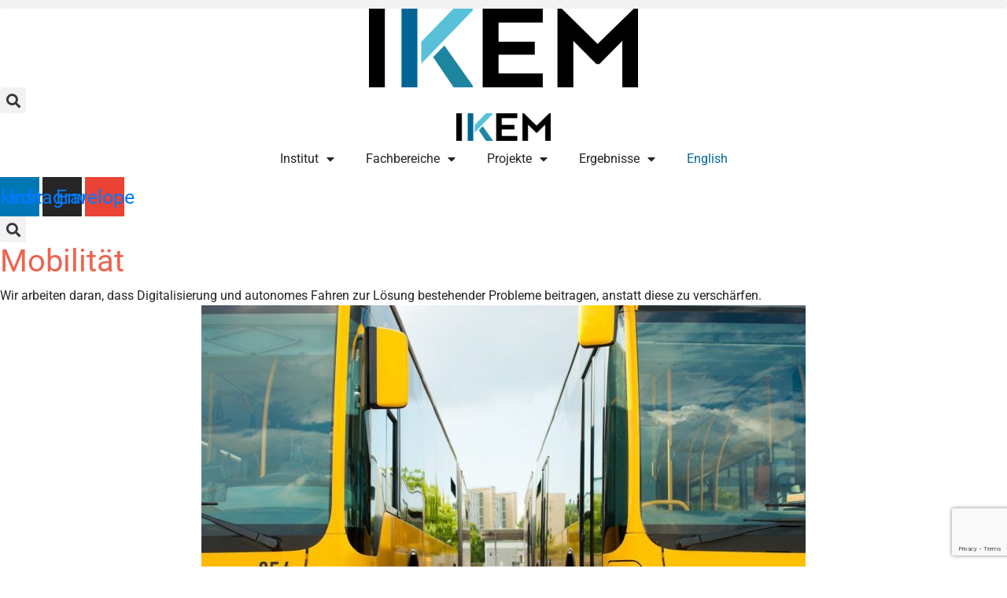

--- FILE ---
content_type: text/html; charset=UTF-8
request_url: https://www.ikem.de/team/mobilitaet/?wpv_view_count=13481-TCPID11447&wpv_paged=6
body_size: 43421
content:
<!doctype html>
<html lang="de-DE">
<head>
	<meta charset="UTF-8">
	<meta name="viewport" content="width=device-width, initial-scale=1">
	<link rel="profile" href="https://gmpg.org/xfn/11">
	<meta name='robots' content='index, follow, max-image-preview:large, max-snippet:-1, max-video-preview:-1' />

	<!-- This site is optimized with the Yoast SEO plugin v26.8 - https://yoast.com/product/yoast-seo-wordpress/ -->
	<title>IKEM-Fachbereich Mobilität – Expertise für die Verkehrswende</title>
	<meta name="description" content="Das IKEM forscht zu innovativen Mobilitätskonzepten im Kontext von autonomem Fahren, künstlicher Intelligenz und Digitalisierung." />
	<link rel="canonical" href="https://www.ikem.de/team/mobilitaet/" />
	<meta property="og:locale" content="de_DE" />
	<meta property="og:type" content="article" />
	<meta property="og:title" content="IKEM-Fachbereich Mobilität – Expertise für die Verkehrswende" />
	<meta property="og:description" content="Das IKEM forscht zu innovativen Mobilitätskonzepten im Kontext von autonomem Fahren, künstlicher Intelligenz und Digitalisierung." />
	<meta property="og:url" content="https://www.ikem.de/team/mobilitaet/" />
	<meta property="og:site_name" content="IKEM" />
	<meta property="article:publisher" content="https://www.facebook.com/IKEM2009/" />
	<meta property="article:modified_time" content="2023-02-17T09:37:24+00:00" />
	<meta property="og:image" content="https://usercontent.one/wp/www.ikem.de/wp-content/uploads/2021/04/AdobeStock_37157865-e1561543015492.jpeg?media=1767709201" />
	<meta property="og:image:width" content="1500" />
	<meta property="og:image:height" content="1000" />
	<meta property="og:image:type" content="image/jpeg" />
	<meta name="twitter:card" content="summary_large_image" />
	<meta name="twitter:site" content="@IKEM_Berlin" />
	<meta name="twitter:label1" content="Geschätzte Lesezeit" />
	<meta name="twitter:data1" content="2 Minuten" />
	<script type="application/ld+json" class="yoast-schema-graph">{"@context":"https://schema.org","@graph":[{"@type":"WebPage","@id":"https://www.ikem.de/team/mobilitaet/","url":"https://www.ikem.de/team/mobilitaet/","name":"IKEM-Fachbereich Mobilität – Expertise für die Verkehrswende","isPartOf":{"@id":"https://www.ikem.de/#website"},"primaryImageOfPage":{"@id":"https://www.ikem.de/team/mobilitaet/#primaryimage"},"image":{"@id":"https://www.ikem.de/team/mobilitaet/#primaryimage"},"thumbnailUrl":"https://www.ikem.de/wp-content/uploads/2021/04/AdobeStock_37157865-e1561543015492.jpeg","datePublished":"2021-04-14T13:15:30+00:00","dateModified":"2023-02-17T09:37:24+00:00","description":"Das IKEM forscht zu innovativen Mobilitätskonzepten im Kontext von autonomem Fahren, künstlicher Intelligenz und Digitalisierung.","breadcrumb":{"@id":"https://www.ikem.de/team/mobilitaet/#breadcrumb"},"inLanguage":"de","potentialAction":[{"@type":"ReadAction","target":["https://www.ikem.de/team/mobilitaet/"]}]},{"@type":"ImageObject","inLanguage":"de","@id":"https://www.ikem.de/team/mobilitaet/#primaryimage","url":"https://www.ikem.de/wp-content/uploads/2021/04/AdobeStock_37157865-e1561543015492.jpeg","contentUrl":"https://www.ikem.de/wp-content/uploads/2021/04/AdobeStock_37157865-e1561543015492.jpeg","width":1500,"height":1000},{"@type":"BreadcrumbList","@id":"https://www.ikem.de/team/mobilitaet/#breadcrumb","itemListElement":[{"@type":"ListItem","position":1,"name":"Startseite","item":"https://www.ikem.de/"},{"@type":"ListItem","position":2,"name":"Fachbereiche","item":"https://www.ikem.de/team/"},{"@type":"ListItem","position":3,"name":"Mobilität"}]},{"@type":"WebSite","@id":"https://www.ikem.de/#website","url":"https://www.ikem.de/","name":"IKEM","description":"Institut für Klimaschutz, Energie und Mobilität","publisher":{"@id":"https://www.ikem.de/#organization"},"potentialAction":[{"@type":"SearchAction","target":{"@type":"EntryPoint","urlTemplate":"https://www.ikem.de/?s={search_term_string}"},"query-input":{"@type":"PropertyValueSpecification","valueRequired":true,"valueName":"search_term_string"}}],"inLanguage":"de"},{"@type":"Organization","@id":"https://www.ikem.de/#organization","name":"Institut für Klimaschutz, Energie und Mobilität","alternateName":"IKEM","url":"https://www.ikem.de/","logo":{"@type":"ImageObject","inLanguage":"de","@id":"https://www.ikem.de/#/schema/logo/image/","url":"","contentUrl":"","caption":"Institut für Klimaschutz, Energie und Mobilität"},"image":{"@id":"https://www.ikem.de/#/schema/logo/image/"},"sameAs":["https://www.facebook.com/IKEM2009/","https://x.com/IKEM_Berlin","https://www.instagram.com/ikem_berlin/?hl=de","https://de.linkedin.com/company/institut-fr-klimaschutz-energie-und-mobilitt","https://de.wikipedia.org/wiki/Institut_fr_Klimaschutz_Energie_und_Mobilitt"]}]}</script>
	<!-- / Yoast SEO plugin. -->



<link rel="alternate" type="application/rss+xml" title="IKEM &raquo; Feed" href="https://www.ikem.de/feed/" />
<link rel="alternate" title="oEmbed (JSON)" type="application/json+oembed" href="https://www.ikem.de/wp-json/oembed/1.0/embed?url=https%3A%2F%2Fwww.ikem.de%2Fteam%2Fmobilitaet%2F" />
<link rel="alternate" title="oEmbed (XML)" type="text/xml+oembed" href="https://www.ikem.de/wp-json/oembed/1.0/embed?url=https%3A%2F%2Fwww.ikem.de%2Fteam%2Fmobilitaet%2F&#038;format=xml" />
<style id='wp-img-auto-sizes-contain-inline-css'>
img:is([sizes=auto i],[sizes^="auto," i]){contain-intrinsic-size:3000px 1500px}
/*# sourceURL=wp-img-auto-sizes-contain-inline-css */
</style>
<link rel='stylesheet' id='dce-animations-css' href='https://usercontent.one/wp/www.ikem.de/wp-content/plugins/dynamic-content-for-elementor/assets/css/animations.css?ver=3.4.0&media=1767709201' media='all' />
<link rel='stylesheet' id='toolset_bootstrap_4-css' href='https://usercontent.one/wp/www.ikem.de/wp-content/plugins/toolset-blocks/vendor/toolset/toolset-common/res/lib/bootstrap4/css/bootstrap.min.css?ver=4.5.3&media=1767709201' media='screen' />
<style id='wp-emoji-styles-inline-css'>

	img.wp-smiley, img.emoji {
		display: inline !important;
		border: none !important;
		box-shadow: none !important;
		height: 1em !important;
		width: 1em !important;
		margin: 0 0.07em !important;
		vertical-align: -0.1em !important;
		background: none !important;
		padding: 0 !important;
	}
/*# sourceURL=wp-emoji-styles-inline-css */
</style>
<link rel='stylesheet' id='wp-block-library-css' href='https://www.ikem.de/wp-includes/css/dist/block-library/style.min.css?ver=d5850c28d433aa5be5ee8650368fc73a' media='all' />
<link rel='stylesheet' id='mediaelement-css' href='https://www.ikem.de/wp-includes/js/mediaelement/mediaelementplayer-legacy.min.css?ver=4.2.17' media='all' />
<link rel='stylesheet' id='wp-mediaelement-css' href='https://www.ikem.de/wp-includes/js/mediaelement/wp-mediaelement.min.css?ver=d5850c28d433aa5be5ee8650368fc73a' media='all' />
<link rel='stylesheet' id='view_editor_gutenberg_frontend_assets-css' href='https://usercontent.one/wp/www.ikem.de/wp-content/plugins/toolset-blocks/public/css/views-frontend.css?ver=3.6.21&media=1767709201' media='all' />
<style id='view_editor_gutenberg_frontend_assets-inline-css'>
.wpv-sort-list-dropdown.wpv-sort-list-dropdown-style-default > span.wpv-sort-list,.wpv-sort-list-dropdown.wpv-sort-list-dropdown-style-default .wpv-sort-list-item {border-color: #cdcdcd;}.wpv-sort-list-dropdown.wpv-sort-list-dropdown-style-default .wpv-sort-list-item a {color: #444;background-color: #fff;}.wpv-sort-list-dropdown.wpv-sort-list-dropdown-style-default a:hover,.wpv-sort-list-dropdown.wpv-sort-list-dropdown-style-default a:focus {color: #000;background-color: #eee;}.wpv-sort-list-dropdown.wpv-sort-list-dropdown-style-default .wpv-sort-list-item.wpv-sort-list-current a {color: #000;background-color: #eee;}
.wpv-sort-list-dropdown.wpv-sort-list-dropdown-style-default > span.wpv-sort-list,.wpv-sort-list-dropdown.wpv-sort-list-dropdown-style-default .wpv-sort-list-item {border-color: #cdcdcd;}.wpv-sort-list-dropdown.wpv-sort-list-dropdown-style-default .wpv-sort-list-item a {color: #444;background-color: #fff;}.wpv-sort-list-dropdown.wpv-sort-list-dropdown-style-default a:hover,.wpv-sort-list-dropdown.wpv-sort-list-dropdown-style-default a:focus {color: #000;background-color: #eee;}.wpv-sort-list-dropdown.wpv-sort-list-dropdown-style-default .wpv-sort-list-item.wpv-sort-list-current a {color: #000;background-color: #eee;}.wpv-sort-list-dropdown.wpv-sort-list-dropdown-style-grey > span.wpv-sort-list,.wpv-sort-list-dropdown.wpv-sort-list-dropdown-style-grey .wpv-sort-list-item {border-color: #cdcdcd;}.wpv-sort-list-dropdown.wpv-sort-list-dropdown-style-grey .wpv-sort-list-item a {color: #444;background-color: #eeeeee;}.wpv-sort-list-dropdown.wpv-sort-list-dropdown-style-grey a:hover,.wpv-sort-list-dropdown.wpv-sort-list-dropdown-style-grey a:focus {color: #000;background-color: #e5e5e5;}.wpv-sort-list-dropdown.wpv-sort-list-dropdown-style-grey .wpv-sort-list-item.wpv-sort-list-current a {color: #000;background-color: #e5e5e5;}
.wpv-sort-list-dropdown.wpv-sort-list-dropdown-style-default > span.wpv-sort-list,.wpv-sort-list-dropdown.wpv-sort-list-dropdown-style-default .wpv-sort-list-item {border-color: #cdcdcd;}.wpv-sort-list-dropdown.wpv-sort-list-dropdown-style-default .wpv-sort-list-item a {color: #444;background-color: #fff;}.wpv-sort-list-dropdown.wpv-sort-list-dropdown-style-default a:hover,.wpv-sort-list-dropdown.wpv-sort-list-dropdown-style-default a:focus {color: #000;background-color: #eee;}.wpv-sort-list-dropdown.wpv-sort-list-dropdown-style-default .wpv-sort-list-item.wpv-sort-list-current a {color: #000;background-color: #eee;}.wpv-sort-list-dropdown.wpv-sort-list-dropdown-style-grey > span.wpv-sort-list,.wpv-sort-list-dropdown.wpv-sort-list-dropdown-style-grey .wpv-sort-list-item {border-color: #cdcdcd;}.wpv-sort-list-dropdown.wpv-sort-list-dropdown-style-grey .wpv-sort-list-item a {color: #444;background-color: #eeeeee;}.wpv-sort-list-dropdown.wpv-sort-list-dropdown-style-grey a:hover,.wpv-sort-list-dropdown.wpv-sort-list-dropdown-style-grey a:focus {color: #000;background-color: #e5e5e5;}.wpv-sort-list-dropdown.wpv-sort-list-dropdown-style-grey .wpv-sort-list-item.wpv-sort-list-current a {color: #000;background-color: #e5e5e5;}.wpv-sort-list-dropdown.wpv-sort-list-dropdown-style-blue > span.wpv-sort-list,.wpv-sort-list-dropdown.wpv-sort-list-dropdown-style-blue .wpv-sort-list-item {border-color: #0099cc;}.wpv-sort-list-dropdown.wpv-sort-list-dropdown-style-blue .wpv-sort-list-item a {color: #444;background-color: #cbddeb;}.wpv-sort-list-dropdown.wpv-sort-list-dropdown-style-blue a:hover,.wpv-sort-list-dropdown.wpv-sort-list-dropdown-style-blue a:focus {color: #000;background-color: #95bedd;}.wpv-sort-list-dropdown.wpv-sort-list-dropdown-style-blue .wpv-sort-list-item.wpv-sort-list-current a {color: #000;background-color: #95bedd;}
/*# sourceURL=view_editor_gutenberg_frontend_assets-inline-css */
</style>
<style id='global-styles-inline-css'>
:root{--wp--preset--aspect-ratio--square: 1;--wp--preset--aspect-ratio--4-3: 4/3;--wp--preset--aspect-ratio--3-4: 3/4;--wp--preset--aspect-ratio--3-2: 3/2;--wp--preset--aspect-ratio--2-3: 2/3;--wp--preset--aspect-ratio--16-9: 16/9;--wp--preset--aspect-ratio--9-16: 9/16;--wp--preset--color--black: #000000;--wp--preset--color--cyan-bluish-gray: #abb8c3;--wp--preset--color--white: #ffffff;--wp--preset--color--pale-pink: #f78da7;--wp--preset--color--vivid-red: #cf2e2e;--wp--preset--color--luminous-vivid-orange: #ff6900;--wp--preset--color--luminous-vivid-amber: #fcb900;--wp--preset--color--light-green-cyan: #7bdcb5;--wp--preset--color--vivid-green-cyan: #00d084;--wp--preset--color--pale-cyan-blue: #8ed1fc;--wp--preset--color--vivid-cyan-blue: #0693e3;--wp--preset--color--vivid-purple: #9b51e0;--wp--preset--gradient--vivid-cyan-blue-to-vivid-purple: linear-gradient(135deg,rgb(6,147,227) 0%,rgb(155,81,224) 100%);--wp--preset--gradient--light-green-cyan-to-vivid-green-cyan: linear-gradient(135deg,rgb(122,220,180) 0%,rgb(0,208,130) 100%);--wp--preset--gradient--luminous-vivid-amber-to-luminous-vivid-orange: linear-gradient(135deg,rgb(252,185,0) 0%,rgb(255,105,0) 100%);--wp--preset--gradient--luminous-vivid-orange-to-vivid-red: linear-gradient(135deg,rgb(255,105,0) 0%,rgb(207,46,46) 100%);--wp--preset--gradient--very-light-gray-to-cyan-bluish-gray: linear-gradient(135deg,rgb(238,238,238) 0%,rgb(169,184,195) 100%);--wp--preset--gradient--cool-to-warm-spectrum: linear-gradient(135deg,rgb(74,234,220) 0%,rgb(151,120,209) 20%,rgb(207,42,186) 40%,rgb(238,44,130) 60%,rgb(251,105,98) 80%,rgb(254,248,76) 100%);--wp--preset--gradient--blush-light-purple: linear-gradient(135deg,rgb(255,206,236) 0%,rgb(152,150,240) 100%);--wp--preset--gradient--blush-bordeaux: linear-gradient(135deg,rgb(254,205,165) 0%,rgb(254,45,45) 50%,rgb(107,0,62) 100%);--wp--preset--gradient--luminous-dusk: linear-gradient(135deg,rgb(255,203,112) 0%,rgb(199,81,192) 50%,rgb(65,88,208) 100%);--wp--preset--gradient--pale-ocean: linear-gradient(135deg,rgb(255,245,203) 0%,rgb(182,227,212) 50%,rgb(51,167,181) 100%);--wp--preset--gradient--electric-grass: linear-gradient(135deg,rgb(202,248,128) 0%,rgb(113,206,126) 100%);--wp--preset--gradient--midnight: linear-gradient(135deg,rgb(2,3,129) 0%,rgb(40,116,252) 100%);--wp--preset--font-size--small: 13px;--wp--preset--font-size--medium: 20px;--wp--preset--font-size--large: 36px;--wp--preset--font-size--x-large: 42px;--wp--preset--spacing--20: 0.44rem;--wp--preset--spacing--30: 0.67rem;--wp--preset--spacing--40: 1rem;--wp--preset--spacing--50: 1.5rem;--wp--preset--spacing--60: 2.25rem;--wp--preset--spacing--70: 3.38rem;--wp--preset--spacing--80: 5.06rem;--wp--preset--shadow--natural: 6px 6px 9px rgba(0, 0, 0, 0.2);--wp--preset--shadow--deep: 12px 12px 50px rgba(0, 0, 0, 0.4);--wp--preset--shadow--sharp: 6px 6px 0px rgba(0, 0, 0, 0.2);--wp--preset--shadow--outlined: 6px 6px 0px -3px rgb(255, 255, 255), 6px 6px rgb(0, 0, 0);--wp--preset--shadow--crisp: 6px 6px 0px rgb(0, 0, 0);}:root { --wp--style--global--content-size: 800px;--wp--style--global--wide-size: 1200px; }:where(body) { margin: 0; }.wp-site-blocks > .alignleft { float: left; margin-right: 2em; }.wp-site-blocks > .alignright { float: right; margin-left: 2em; }.wp-site-blocks > .aligncenter { justify-content: center; margin-left: auto; margin-right: auto; }:where(.wp-site-blocks) > * { margin-block-start: 24px; margin-block-end: 0; }:where(.wp-site-blocks) > :first-child { margin-block-start: 0; }:where(.wp-site-blocks) > :last-child { margin-block-end: 0; }:root { --wp--style--block-gap: 24px; }:root :where(.is-layout-flow) > :first-child{margin-block-start: 0;}:root :where(.is-layout-flow) > :last-child{margin-block-end: 0;}:root :where(.is-layout-flow) > *{margin-block-start: 24px;margin-block-end: 0;}:root :where(.is-layout-constrained) > :first-child{margin-block-start: 0;}:root :where(.is-layout-constrained) > :last-child{margin-block-end: 0;}:root :where(.is-layout-constrained) > *{margin-block-start: 24px;margin-block-end: 0;}:root :where(.is-layout-flex){gap: 24px;}:root :where(.is-layout-grid){gap: 24px;}.is-layout-flow > .alignleft{float: left;margin-inline-start: 0;margin-inline-end: 2em;}.is-layout-flow > .alignright{float: right;margin-inline-start: 2em;margin-inline-end: 0;}.is-layout-flow > .aligncenter{margin-left: auto !important;margin-right: auto !important;}.is-layout-constrained > .alignleft{float: left;margin-inline-start: 0;margin-inline-end: 2em;}.is-layout-constrained > .alignright{float: right;margin-inline-start: 2em;margin-inline-end: 0;}.is-layout-constrained > .aligncenter{margin-left: auto !important;margin-right: auto !important;}.is-layout-constrained > :where(:not(.alignleft):not(.alignright):not(.alignfull)){max-width: var(--wp--style--global--content-size);margin-left: auto !important;margin-right: auto !important;}.is-layout-constrained > .alignwide{max-width: var(--wp--style--global--wide-size);}body .is-layout-flex{display: flex;}.is-layout-flex{flex-wrap: wrap;align-items: center;}.is-layout-flex > :is(*, div){margin: 0;}body .is-layout-grid{display: grid;}.is-layout-grid > :is(*, div){margin: 0;}body{padding-top: 0px;padding-right: 0px;padding-bottom: 0px;padding-left: 0px;}a:where(:not(.wp-element-button)){text-decoration: underline;}:root :where(.wp-element-button, .wp-block-button__link){background-color: #32373c;border-width: 0;color: #fff;font-family: inherit;font-size: inherit;font-style: inherit;font-weight: inherit;letter-spacing: inherit;line-height: inherit;padding-top: calc(0.667em + 2px);padding-right: calc(1.333em + 2px);padding-bottom: calc(0.667em + 2px);padding-left: calc(1.333em + 2px);text-decoration: none;text-transform: inherit;}.has-black-color{color: var(--wp--preset--color--black) !important;}.has-cyan-bluish-gray-color{color: var(--wp--preset--color--cyan-bluish-gray) !important;}.has-white-color{color: var(--wp--preset--color--white) !important;}.has-pale-pink-color{color: var(--wp--preset--color--pale-pink) !important;}.has-vivid-red-color{color: var(--wp--preset--color--vivid-red) !important;}.has-luminous-vivid-orange-color{color: var(--wp--preset--color--luminous-vivid-orange) !important;}.has-luminous-vivid-amber-color{color: var(--wp--preset--color--luminous-vivid-amber) !important;}.has-light-green-cyan-color{color: var(--wp--preset--color--light-green-cyan) !important;}.has-vivid-green-cyan-color{color: var(--wp--preset--color--vivid-green-cyan) !important;}.has-pale-cyan-blue-color{color: var(--wp--preset--color--pale-cyan-blue) !important;}.has-vivid-cyan-blue-color{color: var(--wp--preset--color--vivid-cyan-blue) !important;}.has-vivid-purple-color{color: var(--wp--preset--color--vivid-purple) !important;}.has-black-background-color{background-color: var(--wp--preset--color--black) !important;}.has-cyan-bluish-gray-background-color{background-color: var(--wp--preset--color--cyan-bluish-gray) !important;}.has-white-background-color{background-color: var(--wp--preset--color--white) !important;}.has-pale-pink-background-color{background-color: var(--wp--preset--color--pale-pink) !important;}.has-vivid-red-background-color{background-color: var(--wp--preset--color--vivid-red) !important;}.has-luminous-vivid-orange-background-color{background-color: var(--wp--preset--color--luminous-vivid-orange) !important;}.has-luminous-vivid-amber-background-color{background-color: var(--wp--preset--color--luminous-vivid-amber) !important;}.has-light-green-cyan-background-color{background-color: var(--wp--preset--color--light-green-cyan) !important;}.has-vivid-green-cyan-background-color{background-color: var(--wp--preset--color--vivid-green-cyan) !important;}.has-pale-cyan-blue-background-color{background-color: var(--wp--preset--color--pale-cyan-blue) !important;}.has-vivid-cyan-blue-background-color{background-color: var(--wp--preset--color--vivid-cyan-blue) !important;}.has-vivid-purple-background-color{background-color: var(--wp--preset--color--vivid-purple) !important;}.has-black-border-color{border-color: var(--wp--preset--color--black) !important;}.has-cyan-bluish-gray-border-color{border-color: var(--wp--preset--color--cyan-bluish-gray) !important;}.has-white-border-color{border-color: var(--wp--preset--color--white) !important;}.has-pale-pink-border-color{border-color: var(--wp--preset--color--pale-pink) !important;}.has-vivid-red-border-color{border-color: var(--wp--preset--color--vivid-red) !important;}.has-luminous-vivid-orange-border-color{border-color: var(--wp--preset--color--luminous-vivid-orange) !important;}.has-luminous-vivid-amber-border-color{border-color: var(--wp--preset--color--luminous-vivid-amber) !important;}.has-light-green-cyan-border-color{border-color: var(--wp--preset--color--light-green-cyan) !important;}.has-vivid-green-cyan-border-color{border-color: var(--wp--preset--color--vivid-green-cyan) !important;}.has-pale-cyan-blue-border-color{border-color: var(--wp--preset--color--pale-cyan-blue) !important;}.has-vivid-cyan-blue-border-color{border-color: var(--wp--preset--color--vivid-cyan-blue) !important;}.has-vivid-purple-border-color{border-color: var(--wp--preset--color--vivid-purple) !important;}.has-vivid-cyan-blue-to-vivid-purple-gradient-background{background: var(--wp--preset--gradient--vivid-cyan-blue-to-vivid-purple) !important;}.has-light-green-cyan-to-vivid-green-cyan-gradient-background{background: var(--wp--preset--gradient--light-green-cyan-to-vivid-green-cyan) !important;}.has-luminous-vivid-amber-to-luminous-vivid-orange-gradient-background{background: var(--wp--preset--gradient--luminous-vivid-amber-to-luminous-vivid-orange) !important;}.has-luminous-vivid-orange-to-vivid-red-gradient-background{background: var(--wp--preset--gradient--luminous-vivid-orange-to-vivid-red) !important;}.has-very-light-gray-to-cyan-bluish-gray-gradient-background{background: var(--wp--preset--gradient--very-light-gray-to-cyan-bluish-gray) !important;}.has-cool-to-warm-spectrum-gradient-background{background: var(--wp--preset--gradient--cool-to-warm-spectrum) !important;}.has-blush-light-purple-gradient-background{background: var(--wp--preset--gradient--blush-light-purple) !important;}.has-blush-bordeaux-gradient-background{background: var(--wp--preset--gradient--blush-bordeaux) !important;}.has-luminous-dusk-gradient-background{background: var(--wp--preset--gradient--luminous-dusk) !important;}.has-pale-ocean-gradient-background{background: var(--wp--preset--gradient--pale-ocean) !important;}.has-electric-grass-gradient-background{background: var(--wp--preset--gradient--electric-grass) !important;}.has-midnight-gradient-background{background: var(--wp--preset--gradient--midnight) !important;}.has-small-font-size{font-size: var(--wp--preset--font-size--small) !important;}.has-medium-font-size{font-size: var(--wp--preset--font-size--medium) !important;}.has-large-font-size{font-size: var(--wp--preset--font-size--large) !important;}.has-x-large-font-size{font-size: var(--wp--preset--font-size--x-large) !important;}
:root :where(.wp-block-pullquote){font-size: 1.5em;line-height: 1.6;}
/*# sourceURL=global-styles-inline-css */
</style>
<link rel='stylesheet' id='contact-form-7-css' href='https://usercontent.one/wp/www.ikem.de/wp-content/plugins/contact-form-7/includes/css/styles.css?ver=6.1.4&media=1767709201' media='all' />
<link rel='stylesheet' id='cookie-notice-front-css' href='https://usercontent.one/wp/www.ikem.de/wp-content/plugins/cookie-notice/css/front.min.css?ver=2.5.11&media=1767709201' media='all' />
<link rel='stylesheet' id='wpml-legacy-horizontal-list-0-css' href='https://usercontent.one/wp/www.ikem.de/wp-content/plugins/sitepress-multilingual-cms/templates/language-switchers/legacy-list-horizontal/style.min.css?media=1767709201?ver=1' media='all' />
<link rel='stylesheet' id='wpml-menu-item-0-css' href='https://usercontent.one/wp/www.ikem.de/wp-content/plugins/sitepress-multilingual-cms/templates/language-switchers/menu-item/style.min.css?media=1767709201?ver=1' media='all' />
<style id='wpml-menu-item-0-inline-css'>
.wpml-ls-slot-6, .wpml-ls-slot-6 a, .wpml-ls-slot-6 a:visited{color:#046a96;}.wpml-ls-slot-6.wpml-ls-current-language, .wpml-ls-slot-6.wpml-ls-current-language a, .wpml-ls-slot-6.wpml-ls-current-language a:visited{color:#046a96;}
/*# sourceURL=wpml-menu-item-0-inline-css */
</style>
<link rel='stylesheet' id='dce-style-css' href='https://usercontent.one/wp/www.ikem.de/wp-content/plugins/dynamic-content-for-elementor/assets/css/style.min.css?ver=3.4.0&media=1767709201' media='all' />
<link rel='stylesheet' id='dce-hidden-label-css' href='https://usercontent.one/wp/www.ikem.de/wp-content/plugins/dynamic-content-for-elementor/assets/css/hidden-label.min.css?ver=3.4.0&media=1767709201' media='all' />
<link rel='stylesheet' id='dce-plyr-css' href='https://usercontent.one/wp/www.ikem.de/wp-content/plugins/dynamic-content-for-elementor/assets/node/plyr/plyr.css?ver=3.4.0&media=1767709201' media='all' />
<link rel='stylesheet' id='dce-advanced-video-css' href='https://usercontent.one/wp/www.ikem.de/wp-content/plugins/dynamic-content-for-elementor/assets/css/advanced-video.min.css?ver=3.4.0&media=1767709201' media='all' />
<link rel='stylesheet' id='dce-dynamic-visibility-css' href='https://usercontent.one/wp/www.ikem.de/wp-content/plugins/dynamic-content-for-elementor/assets/css/dynamic-visibility.min.css?ver=3.4.0&media=1767709201' media='all' />
<link rel='stylesheet' id='dce-tooltip-css' href='https://usercontent.one/wp/www.ikem.de/wp-content/plugins/dynamic-content-for-elementor/assets/css/tooltip.min.css?ver=3.4.0&media=1767709201' media='all' />
<link rel='stylesheet' id='dce-pageScroll-css' href='https://usercontent.one/wp/www.ikem.de/wp-content/plugins/dynamic-content-for-elementor/assets/css/page-scroll.min.css?ver=3.4.0&media=1767709201' media='all' />
<link rel='stylesheet' id='dce-reveal-css' href='https://usercontent.one/wp/www.ikem.de/wp-content/plugins/dynamic-content-for-elementor/assets/css/reveal.min.css?ver=3.4.0&media=1767709201' media='all' />
<link rel='stylesheet' id='hello-elementor-css' href='https://usercontent.one/wp/www.ikem.de/wp-content/themes/hello-elementor/assets/css/reset.css?ver=3.4.6&media=1767709201' media='all' />
<link rel='stylesheet' id='hello-elementor-theme-style-css' href='https://usercontent.one/wp/www.ikem.de/wp-content/themes/hello-elementor/assets/css/theme.css?ver=3.4.6&media=1767709201' media='all' />
<link rel='stylesheet' id='hello-elementor-header-footer-css' href='https://usercontent.one/wp/www.ikem.de/wp-content/themes/hello-elementor/assets/css/header-footer.css?ver=3.4.6&media=1767709201' media='all' />
<link rel='stylesheet' id='elementor-frontend-css' href='https://usercontent.one/wp/www.ikem.de/wp-content/plugins/elementor/assets/css/frontend.min.css?ver=3.34.2&media=1767709201' media='all' />
<style id='elementor-frontend-inline-css'>
.elementor-11464 .elementor-element.elementor-element-9c459f6 > .elementor-widget-container{border-color:#ed6451;}.elementor-11464 .elementor-element.elementor-element-9c459f6 .elementor-heading-title{color:#ed6451;}.elementor-11464 .elementor-element.elementor-element-54db4c0 .elementor-button{background-color:#ed6451;}.elementor-11464 .elementor-element.elementor-element-8042d2d .elementor-button{background-color:#ed6451;}.elementor-11464 .elementor-element.elementor-element-81a9d3b .elementor-button{background-color:#ed6451;}.elementor-11464 .elementor-element.elementor-element-5f63dd7 .elementor-button{background-color:#ed6451;}.elementor-11464 .elementor-element.elementor-element-e159f74 .elementor-button{background-color:#ed6451;}.elementor-11464 .elementor-element.elementor-element-c6855ac .elementor-button{background-color:#ed6451;}.elementor-11464 .elementor-element.elementor-element-25bb0a5 .elementor-button{background-color:#ed6451;}
/*# sourceURL=elementor-frontend-inline-css */
</style>
<link rel='stylesheet' id='widget-nav-menu-css' href='https://usercontent.one/wp/www.ikem.de/wp-content/plugins/elementor-pro/assets/css/widget-nav-menu.min.css?ver=3.34.2&media=1767709201' media='all' />
<link rel='stylesheet' id='widget-image-css' href='https://usercontent.one/wp/www.ikem.de/wp-content/plugins/elementor/assets/css/widget-image.min.css?ver=3.34.2&media=1767709201' media='all' />
<link rel='stylesheet' id='widget-search-form-css' href='https://usercontent.one/wp/www.ikem.de/wp-content/plugins/elementor-pro/assets/css/widget-search-form.min.css?ver=3.34.2&media=1767709201' media='all' />
<link rel='stylesheet' id='elementor-icons-shared-0-css' href='https://usercontent.one/wp/www.ikem.de/wp-content/plugins/elementor/assets/lib/font-awesome/css/fontawesome.min.css?ver=5.15.3&media=1767709201' media='all' />
<link rel='stylesheet' id='elementor-icons-fa-solid-css' href='https://usercontent.one/wp/www.ikem.de/wp-content/plugins/elementor/assets/lib/font-awesome/css/solid.min.css?ver=5.15.3&media=1767709201' media='all' />
<link rel='stylesheet' id='e-sticky-css' href='https://usercontent.one/wp/www.ikem.de/wp-content/plugins/elementor-pro/assets/css/modules/sticky.min.css?ver=3.34.2&media=1767709201' media='all' />
<link rel='stylesheet' id='widget-social-icons-css' href='https://usercontent.one/wp/www.ikem.de/wp-content/plugins/elementor/assets/css/widget-social-icons.min.css?ver=3.34.2&media=1767709201' media='all' />
<link rel='stylesheet' id='e-apple-webkit-css' href='https://usercontent.one/wp/www.ikem.de/wp-content/plugins/elementor/assets/css/conditionals/apple-webkit.min.css?ver=3.34.2&media=1767709201' media='all' />
<link rel='stylesheet' id='widget-divider-css' href='https://usercontent.one/wp/www.ikem.de/wp-content/plugins/elementor/assets/css/widget-divider.min.css?ver=3.34.2&media=1767709201' media='all' />
<link rel='stylesheet' id='widget-heading-css' href='https://usercontent.one/wp/www.ikem.de/wp-content/plugins/elementor/assets/css/widget-heading.min.css?ver=3.34.2&media=1767709201' media='all' />
<link rel='stylesheet' id='widget-menu-anchor-css' href='https://usercontent.one/wp/www.ikem.de/wp-content/plugins/elementor/assets/css/widget-menu-anchor.min.css?ver=3.34.2&media=1767709201' media='all' />
<link rel='stylesheet' id='swiper-css' href='https://usercontent.one/wp/www.ikem.de/wp-content/plugins/elementor/assets/lib/swiper/v8/css/swiper.min.css?ver=8.4.5&media=1767709201' media='all' />
<link rel='stylesheet' id='e-swiper-css' href='https://usercontent.one/wp/www.ikem.de/wp-content/plugins/elementor/assets/css/conditionals/e-swiper.min.css?ver=3.34.2&media=1767709201' media='all' />
<link rel='stylesheet' id='widget-loop-common-css' href='https://usercontent.one/wp/www.ikem.de/wp-content/plugins/elementor-pro/assets/css/widget-loop-common.min.css?ver=3.34.2&media=1767709201' media='all' />
<link rel='stylesheet' id='widget-loop-carousel-css' href='https://usercontent.one/wp/www.ikem.de/wp-content/plugins/elementor-pro/assets/css/widget-loop-carousel.min.css?ver=3.34.2&media=1767709201' media='all' />
<link rel='stylesheet' id='widget-image-box-css' href='https://usercontent.one/wp/www.ikem.de/wp-content/plugins/elementor/assets/css/widget-image-box.min.css?ver=3.34.2&media=1767709201' media='all' />
<link rel='stylesheet' id='e-animation-fadeIn-css' href='https://usercontent.one/wp/www.ikem.de/wp-content/plugins/elementor/assets/lib/animations/styles/fadeIn.min.css?ver=3.34.2&media=1767709201' media='all' />
<link rel='stylesheet' id='widget-spacer-css' href='https://usercontent.one/wp/www.ikem.de/wp-content/plugins/elementor/assets/css/widget-spacer.min.css?ver=3.34.2&media=1767709201' media='all' />
<link rel='stylesheet' id='e-animation-zoomIn-css' href='https://usercontent.one/wp/www.ikem.de/wp-content/plugins/elementor/assets/lib/animations/styles/zoomIn.min.css?ver=3.34.2&media=1767709201' media='all' />
<link rel='stylesheet' id='e-popup-css' href='https://usercontent.one/wp/www.ikem.de/wp-content/plugins/elementor-pro/assets/css/conditionals/popup.min.css?ver=3.34.2&media=1767709201' media='all' />
<link rel='stylesheet' id='elementor-icons-css' href='https://usercontent.one/wp/www.ikem.de/wp-content/plugins/elementor/assets/lib/eicons/css/elementor-icons.min.css?ver=5.46.0&media=1767709201' media='all' />
<link rel='stylesheet' id='elementor-post-7-css' href='https://usercontent.one/wp/www.ikem.de/wp-content/uploads/elementor/css/post-7.css?media=1767709201?ver=1769394647' media='all' />
<link rel='stylesheet' id='dashicons-css' href='https://www.ikem.de/wp-includes/css/dashicons.min.css?ver=d5850c28d433aa5be5ee8650368fc73a' media='all' />
<link rel='stylesheet' id='elementor-post-25286-css' href='https://usercontent.one/wp/www.ikem.de/wp-content/uploads/elementor/css/post-25286.css?media=1767709201?ver=1769394651' media='all' />
<link rel='stylesheet' id='elementor-post-183-css' href='https://usercontent.one/wp/www.ikem.de/wp-content/uploads/elementor/css/post-183.css?media=1767709201?ver=1769394651' media='all' />
<link rel='stylesheet' id='elementor-post-11464-css' href='https://usercontent.one/wp/www.ikem.de/wp-content/uploads/elementor/css/post-11464.css?media=1767709201?ver=1769394764' media='all' />
<link rel='stylesheet' id='elementor-post-31519-css' href='https://usercontent.one/wp/www.ikem.de/wp-content/uploads/elementor/css/post-31519.css?media=1767709201?ver=1769394647' media='all' />
<link rel='stylesheet' id='ecs-styles-css' href='https://usercontent.one/wp/www.ikem.de/wp-content/plugins/ele-custom-skin/assets/css/ecs-style.css?ver=3.1.9&media=1767709201' media='all' />
<link rel='stylesheet' id='elementor-gf-local-crimsonpro-css' href='//www.ikem.de/wp-content/uploads/omgf/elementor-gf-local-crimsonpro/elementor-gf-local-crimsonpro.css?ver=1665995552' media='all' />
<link rel='stylesheet' id='elementor-gf-local-robotocondensed-css' href='//www.ikem.de/wp-content/uploads/omgf/elementor-gf-local-robotocondensed/elementor-gf-local-robotocondensed.css?ver=1665995552' media='all' />
<link rel='stylesheet' id='elementor-gf-local-roboto-css' href='//www.ikem.de/wp-content/uploads/omgf/elementor-gf-local-roboto/elementor-gf-local-roboto.css?ver=1665995552' media='all' />
<link rel='stylesheet' id='elementor-icons-fa-brands-css' href='https://usercontent.one/wp/www.ikem.de/wp-content/plugins/elementor/assets/lib/font-awesome/css/brands.min.css?ver=5.15.3&media=1767709201' media='all' />
<script src="https://usercontent.one/wp/www.ikem.de/wp-content/plugins/toolset-blocks/vendor/toolset/common-es/public/toolset-common-es-frontend.js?media=1767709201?ver=175000" id="toolset-common-es-frontend-js"></script>
<script id="wpml-cookie-js-extra">
var wpml_cookies = {"wp-wpml_current_language":{"value":"de","expires":1,"path":"/"}};
var wpml_cookies = {"wp-wpml_current_language":{"value":"de","expires":1,"path":"/"}};
//# sourceURL=wpml-cookie-js-extra
</script>
<script src="https://usercontent.one/wp/www.ikem.de/wp-content/plugins/sitepress-multilingual-cms/res/js/cookies/language-cookie.js?media=1767709201?ver=486900" id="wpml-cookie-js" defer data-wp-strategy="defer"></script>
<script src="https://www.ikem.de/wp-includes/js/jquery/jquery.min.js?ver=3.7.1" id="jquery-core-js"></script>
<script src="https://www.ikem.de/wp-includes/js/jquery/jquery-migrate.min.js?ver=3.4.1" id="jquery-migrate-js"></script>
<script id="cookie-notice-front-js-before">
var cnArgs = {"ajaxUrl":"https:\/\/www.ikem.de\/wp-admin\/admin-ajax.php","nonce":"9109e0faec","hideEffect":"fade","position":"bottom","onScroll":false,"onScrollOffset":200,"onClick":false,"cookieName":"cookie_notice_accepted","cookieTime":2592000,"cookieTimeRejected":86400,"globalCookie":false,"redirection":false,"cache":true,"revokeCookies":true,"revokeCookiesOpt":"manual"};

//# sourceURL=cookie-notice-front-js-before
</script>
<script src="https://usercontent.one/wp/www.ikem.de/wp-content/plugins/cookie-notice/js/front.min.js?ver=2.5.11&media=1767709201" id="cookie-notice-front-js"></script>
<script src="https://usercontent.one/wp/www.ikem.de/wp-content/plugins/stop-user-enumeration/frontend/js/frontend.js?ver=1.7.7&media=1767709201" id="stop-user-enumeration-js" defer data-wp-strategy="defer"></script>
<script id="ecs_ajax_load-js-extra">
var ecs_ajax_params = {"ajaxurl":"https://www.ikem.de/wp-admin/admin-ajax.php","posts":"{\"page\":0,\"post_type\":\"team\",\"error\":\"\",\"m\":\"\",\"p\":11447,\"post_parent\":\"\",\"subpost\":\"\",\"subpost_id\":\"\",\"attachment\":\"\",\"attachment_id\":0,\"pagename\":\"\",\"page_id\":\"\",\"second\":\"\",\"minute\":\"\",\"hour\":\"\",\"day\":0,\"monthnum\":0,\"year\":0,\"w\":0,\"category_name\":\"\",\"tag\":\"\",\"cat\":\"\",\"tag_id\":\"\",\"author\":\"\",\"author_name\":\"\",\"feed\":\"\",\"tb\":\"\",\"paged\":0,\"meta_key\":\"\",\"meta_value\":\"\",\"preview\":\"\",\"s\":\"\",\"sentence\":\"\",\"title\":\"\",\"fields\":\"all\",\"menu_order\":\"\",\"embed\":\"\",\"category__in\":[],\"category__not_in\":[],\"category__and\":[],\"post__in\":[],\"post__not_in\":[],\"post_name__in\":[],\"tag__in\":[],\"tag__not_in\":[],\"tag__and\":[],\"tag_slug__in\":[],\"tag_slug__and\":[],\"post_parent__in\":[],\"post_parent__not_in\":[],\"author__in\":[],\"author__not_in\":[],\"search_columns\":[],\"name\":\"mobilitaet\",\"ignore_sticky_posts\":false,\"suppress_filters\":false,\"cache_results\":true,\"update_post_term_cache\":true,\"update_menu_item_cache\":false,\"lazy_load_term_meta\":true,\"update_post_meta_cache\":true,\"posts_per_page\":10,\"nopaging\":false,\"comments_per_page\":\"50\",\"no_found_rows\":false,\"order\":\"DESC\",\"team\":\"mobilitaet\"}"};
//# sourceURL=ecs_ajax_load-js-extra
</script>
<script src="https://usercontent.one/wp/www.ikem.de/wp-content/plugins/ele-custom-skin/assets/js/ecs_ajax_pagination.js?ver=3.1.9&media=1767709201" id="ecs_ajax_load-js"></script>
<script src="https://usercontent.one/wp/www.ikem.de/wp-content/plugins/ele-custom-skin/assets/js/ecs.js?ver=3.1.9&media=1767709201" id="ecs-script-js"></script>
<link rel="https://api.w.org/" href="https://www.ikem.de/wp-json/" /><link rel="alternate" title="JSON" type="application/json" href="https://www.ikem.de/wp-json/wp/v2/team/11447" /><meta name="generator" content="WPML ver:4.8.6 stt:1,3;" />
<style>[class*=" icon-oc-"],[class^=icon-oc-]{speak:none;font-style:normal;font-weight:400;font-variant:normal;text-transform:none;line-height:1;-webkit-font-smoothing:antialiased;-moz-osx-font-smoothing:grayscale}.icon-oc-one-com-white-32px-fill:before{content:"901"}.icon-oc-one-com:before{content:"900"}#one-com-icon,.toplevel_page_onecom-wp .wp-menu-image{speak:none;display:flex;align-items:center;justify-content:center;text-transform:none;line-height:1;-webkit-font-smoothing:antialiased;-moz-osx-font-smoothing:grayscale}.onecom-wp-admin-bar-item>a,.toplevel_page_onecom-wp>.wp-menu-name{font-size:16px;font-weight:400;line-height:1}.toplevel_page_onecom-wp>.wp-menu-name img{width:69px;height:9px;}.wp-submenu-wrap.wp-submenu>.wp-submenu-head>img{width:88px;height:auto}.onecom-wp-admin-bar-item>a img{height:7px!important}.onecom-wp-admin-bar-item>a img,.toplevel_page_onecom-wp>.wp-menu-name img{opacity:.8}.onecom-wp-admin-bar-item.hover>a img,.toplevel_page_onecom-wp.wp-has-current-submenu>.wp-menu-name img,li.opensub>a.toplevel_page_onecom-wp>.wp-menu-name img{opacity:1}#one-com-icon:before,.onecom-wp-admin-bar-item>a:before,.toplevel_page_onecom-wp>.wp-menu-image:before{content:'';position:static!important;background-color:rgba(240,245,250,.4);border-radius:102px;width:18px;height:18px;padding:0!important}.onecom-wp-admin-bar-item>a:before{width:14px;height:14px}.onecom-wp-admin-bar-item.hover>a:before,.toplevel_page_onecom-wp.opensub>a>.wp-menu-image:before,.toplevel_page_onecom-wp.wp-has-current-submenu>.wp-menu-image:before{background-color:#76b82a}.onecom-wp-admin-bar-item>a{display:inline-flex!important;align-items:center;justify-content:center}#one-com-logo-wrapper{font-size:4em}#one-com-icon{vertical-align:middle}.imagify-welcome{display:none !important;}</style><script type="text/javascript">
    function toggle_visibility(id) {
       var e = document.getElementById(id);
       if(e.style.display == 'none')
          e.style.display = 'block';
       else
          e.style.display = 'none';
    }
</script>
<style>

	.pseudo-link {
		/*color:  var(--e-global-color-f474e9d) !important;*/
		color:  var(--e-global-color-2d7d1ef) !important;
		cursor: pointer;
	}
	
	.publication-type {
		font-size: smaller !important;
		padding: 5px 15px 5px 15px;
		border-radius: 1px;
		color: #fff !important;
		background-color: var(--e-global-color-primary);
	}
	
	.publication-names, .publication-info {
		font-size: smaller !important;
	}
	.publication-title {
		font-weight: 500;
		color: var(--e-global-color-primary) !important;
	}
	
	.publication-abstract {
		font-size: smaller !important;
		color: var(--e-global-color-text);
	}
	
	.publication-image {
		display: block;
		max-height: 200px;
		width: auto;
  		height: auto;
		margin-left: auto;
  		margin-right: auto;
	}
	
	
.aspect-ratio-16-9 {
  display: flow-root;
  position: relative;
}

.aspect-ratio-16-9::before {
  content: '';
  float: left;
  padding-bottom: 56.25%;
}
	
.aspect-ratio-1-1 {
  display: flow-root;
  position: relative;
}

.aspect-ratio-1-1::before {
  content: '';
  float: left;
  padding-bottom: 100%;
}

.aspect-ratio-4-3 {
  display: flow-root;
  position: relative;
}

.aspect-ratio-4-3::before {
  content: '';
  float: left;
  padding-bottom: 75%;
}
	
</style>
<style>

	/*Pagination*/
	.page-item.active .page-link {
		background-color:  #d4d4d4 !important;
		border-color:  #d4d4d4 !important;
		/*background-color:  var(--e-global-color-accent) !important;*/
		/*border-color:  var(--e-global-color-accent) !important;*/
	}
	
	a.page-link {
		color:  var(--e-global-color-text) !important;
		
	}
	
		/*Paginierung zentrieren*/
	ul.pagination {
    display: flex;
    justify-content: center;
}
	
	/*Loop-Elements Termine*/
	.view-container-termin {
  	width: 100%;
  	background-color: #fff; /* Used if the image is unavailable */
  	background-position: center; /* Center the image */
  	background-repeat: no-repeat; /* Do not repeat the image */
  	background-size: cover; /* Resize the background image to cover the entire container */
  	max-width: 550px;
  	position: relative;
  	margin-bottom: 30px;
}

.view-post-termin {
    padding: 10px 15px;
  	margin: 0 25px 0 0;
  	background-color: var(--e-global-color-2d7d1ef);
  	color: #fff !important;
  	font-weight: 700;
  	position: absolute;
  position: relative;
  display: inline-block;
}

.view-post-title-termin a {
  	color: #fff !important;
}

.view-post-title-termin {
  max-height: 125px;
  padding: 15px 20px;
  	margin: 10px 25px 20px 0;
  	background-color: var(--e-global-color-primary);
  	color: #fff !important;
  	overflow: hidden;
  position: relative;
  display: block;
}

.view-post-termin-container {
  	position: absolute;
  	bottom: 0;
}
	/*Loop-Elemente Beiträge*/
	.view-container {
  	width: 100%;
  	background-color: #fff; /* Used if the image is unavailable */
  	background-position: center; /* Center the image */
  	background-repeat: no-repeat; /* Do not repeat the image */
  	background-size: cover; /* Resize the background image to cover the entire container */
  	max-width: 550px;
  	position: relative;
  	margin-bottom: 30px;
	box-shadow: 2px 2px 5px 0px rgba(0,100,141,0.5);
}
	
	.aspect-ratio-1-1.view-container {
  	max-width: 400px;
	margin-left: auto;
	margin-right: auto;
}

	.view-container-overlay {
  	width: 100% !important;
  	height: 100% !important;
  	transition: background-color 0.2s ease-in-out;
	position: absolute;
  	top: 0;
  	left: 0;
}

	.view-container-overlay:hover {
  	background-color: rgba(225,225,225,0.2);
	cursor: pointer;
}

	.view-post-title {
  	display: inline-block;	
  	padding: 15px 20px;
  	margin: 20px 25px 20px 0;
  	background-color: var(--e-global-color-primary);
  	position: absolute;
  	bottom: 0;
  	color: #fff !important;
}

	.view-post-title a {
  	color: #fff !important;
}
	
	/*Für Views mit Exzerpt*/
	
	.view-container-excerpt {
		box-shadow: 2px 2px 5px 0px rgba(0,100,141,0.5);
		margin-bottom: 30px; 
		width: 100%; 
		height: calc(100% - 30px);
		margin-left: auto; 
		margin-right: auto; 
		max-width: 550px;
	}
	
	.view-container-excerpt:hover {
  	cursor: pointer;
}
	
	.meldung-datum {
  		font-size: smaller;
  		color: var(--e-global-color-2d7d1ef); 
  		padding: 0 0 15px 0 ;
		}
	
	/*Für Publikationen-Slider*/
	
	.view-container:hover .view-post-title-publication  {
  visibility: visible;
}

	.view-post-title-publication {
 	background-color: var(--e-global-color-primary);
  	padding: 20px;
  	height: 100%;
  	width: 100%;
  	color: #fff !important;
  	overflow: hidden;
  	text-overflow: elipsis;
  	visibility: hidden;
}

	.view-post-title-publication a {
  	color: #fff !important;
  	text-overflow: "…";
}


	
</style>
<style>

.horizontale > div > div > div > div {
flex: 0 0 auto;
width: max-content;
}
.horizontale > div > .elementor-section {
min-width: max-content;
}
.elementor-widget-wrap .elementor-element.elementor-widget__width-auto, .elementor-widget-wrap .elementor-element.elementor-widget__width-initial {
    max-width: unset;
}
@media (max-width:1024px){
.horizontale > div > .elementor-section {
min-width: 100vw;
}
}

.leftarrow, .rightarrow{
cursor: pointer;
line-height: 0;
}
/* Remove default browser :focus styling */
.leftarrow:focus, .rightarrow:focus{
outline:0;
}
/* Replace focus styling with this for accessibility */
.leftarrow:focus .elementor-icon, .rightarrow:focus .elementor-icon {
transform: scale(1.04); /* Size of arrows when :focus state is active */
color: #f2f2f2; /* Color of arrows when :focus state is active */
}

.horizontale > div {
display: flex;
flex-wrap: nowrap;
overflow-x: scroll;
-webkit-overflow-scrolling: touch;
-ms-overflow-style: -ms-autohiding-scrollbar;
cursor: grab; /* Change to unset to have the normal cursor */
}

.horizontale > div::-webkit-scrollbar{
height: 0px; /* Change to 6px to make the scrollbar smaller, or to 0 to remove it */
}

.horizontale > div::-webkit-scrollbar-track{
background: rgba(0, 0, 0, 0.1);
} /* Color of scrollbar track */

.horizontale > div::-webkit-scrollbar-thumb{
background: rgba(0, 0, 0, 0.31);
} /* Color of scrollbar thumb */

.horizontale > div.active {
cursor: grabbing; /* Change to unset to have the normal cursor when mouse button is clicked down */
cursor: -webkit-grabbing; /* idem */
transform: scale(1.01); /* Size of elements when mouse button is clicked down */
}

/* Prevents clicking on links while navigating left or right */
.noclick{
pointer-events: none;
}
	
	
</style>
<style>

[type=button], [type=submit], button {
    color: var(--e-global-color-primary) !important;
    background-color: transparent;
    border: 1px solid var(--e-global-color-primary);
	}
	
[type=button]:hover, [type=submit]:hover, button {
    color: #fff !important;
    background-color: var(--e-global-color-primary);
    border: 1px solid #fff;
	transition: ease-in-out 0.1s;
	}

	.required {
		color: var(--e-global-color-primary);
	}
	
	[type=text], [type=email], [type=tel], textarea {
		margin: 10px 0 12px 0;
	}
	
	.wpcf7-form input[type="text"], input[type="email"], input[type="url"], input[type="number"], input[type="tel"], input[type="date"], select, textarea {width:100% !important;}
	
	.wpcf7-form label {width:100% !important;}
	
</style>
<style>

table tbody>tr:nth-child(odd)>td, table tbody>tr:nth-child(odd)>th {
    background-color: #E2F8FB;
}
	
table td, table th {
    border-color: #CBEFF4;
	
</style>
<style>

	/*.isc_all_image_list_box {overflow:hidden !important;}*/
	.isc_all_image_list_box {height: 80vh; overflow-y : auto; overflow-x : auto;}

	
</style>
<style>

	/*View Kontaktdaten für Personen*/
	.profilbild img {
		border-radius: 3rem;
		width: 100%;
		max-width: 150px;
		max-height: 150px;
	}	
	
	/*Sprachumschalter*/
	.wpml-ls-native {
		color: var(--e-global-color-primary);
	}
	
	/*View für Projekte etc*/
	.projektbild img {
		border-radius: 3rem;
		width: 100%;
		max-height: 300px;
		padding-bottom: 10px;
	}	
	
	.view-spalte {
		padding: 20px 5px 20px 5px;
		border-top: solid 1px var(--e-global-color-primary);
		border-bottom: solid 1px var(--e-global-color-primary);		
	}
	
	/*Links bei Publikationen*/
	.link-beschreibung {
		color: var(--e-global-color-secondary);
		font-size: smaller;
	}
	
	/*Eintrag Projektdatenbank*/
	.eintrag-projektdatenbank {
		padding-top: 10px;
		padding-bottom: 10px;
		border-top: solid 1px var(--e-global-color-primary);		
	}
	
	/*Button Publikationen*/
	.button-publikationen {
		border: solid 1px var(--e-global-color-primary) !important;
		size: 16;
		border-radius: 2rem !important;
		background-color: #fff !important;
	}
	
	
</style>
<style>

	blockquote {
	font-size: 18px;
	font-style: italic;
	min-width: 400px;
	margin: 20px 40px;
	padding: 0.25em 40px;
	line-height: 1.45;
	position: relative;
	border-left:5px solid var(--e-global-color-primary);
	font-family: var(--e-global-typography-primary-font-family), Sans-serif;
    color: var(--e-global-color-primary);
}
	
</style>
<meta name="description" content="Wir müssen dafür sorgen, dass innovative Mobilitätskonzepte zur Lösung bestehender Probleme beitragen, statt diese zu verschärfen. Deshalb forscht das IKEM zu autonomen Systemen, künstlicher Intelligenz und Digitalisierung.">
<meta name="generator" content="Elementor 3.34.2; features: additional_custom_breakpoints; settings: css_print_method-external, google_font-enabled, font_display-auto">
 <script> window.addEventListener("load",function(){ var c={script:false,link:false}; function ls(s) { if(!['script','link'].includes(s)||c[s]){return;}c[s]=true; var d=document,f=d.getElementsByTagName(s)[0],j=d.createElement(s); if(s==='script'){j.async=true;j.src='https://usercontent.one/wp/www.ikem.de/wp-content/plugins/toolset-blocks/vendor/toolset/blocks/public/js/frontend.js?v=1.6.17&media=1767709201';}else{ j.rel='stylesheet';j.href='https://usercontent.one/wp/www.ikem.de/wp-content/plugins/toolset-blocks/vendor/toolset/blocks/public/css/style.css?v=1.6.17&media=1767709201';} f.parentNode.insertBefore(j, f); }; function ex(){ls('script');ls('link')} window.addEventListener("scroll", ex, {once: true}); if (('IntersectionObserver' in window) && ('IntersectionObserverEntry' in window) && ('intersectionRatio' in window.IntersectionObserverEntry.prototype)) { var i = 0, fb = document.querySelectorAll("[class^='tb-']"), o = new IntersectionObserver(es => { es.forEach(e => { o.unobserve(e.target); if (e.intersectionRatio > 0) { ex();o.disconnect();}else{ i++;if(fb.length>i){o.observe(fb[i])}} }) }); if (fb.length) { o.observe(fb[i]) } } }) </script>
	<noscript>
		<link rel="stylesheet" href="https://usercontent.one/wp/www.ikem.de/wp-content/plugins/toolset-blocks/vendor/toolset/blocks/public/css/style.css?media=1767709201">
	</noscript>			<style>
				.e-con.e-parent:nth-of-type(n+4):not(.e-lazyloaded):not(.e-no-lazyload),
				.e-con.e-parent:nth-of-type(n+4):not(.e-lazyloaded):not(.e-no-lazyload) * {
					background-image: none !important;
				}
				@media screen and (max-height: 1024px) {
					.e-con.e-parent:nth-of-type(n+3):not(.e-lazyloaded):not(.e-no-lazyload),
					.e-con.e-parent:nth-of-type(n+3):not(.e-lazyloaded):not(.e-no-lazyload) * {
						background-image: none !important;
					}
				}
				@media screen and (max-height: 640px) {
					.e-con.e-parent:nth-of-type(n+2):not(.e-lazyloaded):not(.e-no-lazyload),
					.e-con.e-parent:nth-of-type(n+2):not(.e-lazyloaded):not(.e-no-lazyload) * {
						background-image: none !important;
					}
				}
			</style>
						<style>
				.isc-source { position: relative; display: inline-block; line-height: initial; }
				/* Hides the caption initially until it is positioned via JavaScript */
				.isc-source > .isc-source-text { display: none; }
				.wp-block-cover .isc-source { position: static; }
								span.isc-source-text a { display: inline; color: #fff; }
							</style>
			<link rel="icon" href="https://usercontent.one/wp/www.ikem.de/wp-content/uploads/2021/02/Favicon-150x150.png?media=1767709201" sizes="32x32" />
<link rel="icon" href="https://usercontent.one/wp/www.ikem.de/wp-content/uploads/2021/02/Favicon-300x300.png?media=1767709201" sizes="192x192" />
<link rel="apple-touch-icon" href="https://usercontent.one/wp/www.ikem.de/wp-content/uploads/2021/02/Favicon-300x300.png?media=1767709201" />
<meta name="msapplication-TileImage" content="https://usercontent.one/wp/www.ikem.de/wp-content/uploads/2021/02/Favicon-300x300.png?media=1767709201" />
</head>
<body class="wp-singular team-template-default single single-team postid-11447 wp-custom-logo wp-embed-responsive wp-theme-hello-elementor cookies-not-set hello-elementor-default elementor-default elementor-kit-7 elementor-page-11464">


<a class="skip-link screen-reader-text" href="#content">Zum Inhalt springen</a>

		<header data-elementor-type="header" data-elementor-id="25286" class="elementor elementor-25286 elementor-location-header" data-elementor-post-type="elementor_library">
					<header class="elementor-section elementor-top-section elementor-element elementor-element-26f44991 elementor-section-full_width elementor-section-content-middle elementor-hidden-desktop elementor-section-height-default elementor-section-height-default" data-id="26f44991" data-element_type="section" data-settings="{&quot;sticky&quot;:&quot;top&quot;,&quot;background_background&quot;:&quot;classic&quot;,&quot;sticky_on&quot;:[&quot;desktop&quot;,&quot;tablet&quot;,&quot;mobile&quot;],&quot;sticky_offset&quot;:0,&quot;sticky_effects_offset&quot;:0,&quot;sticky_anchor_link_offset&quot;:0}">
						<div class="elementor-container elementor-column-gap-default">
					<div class="elementor-column elementor-col-33 elementor-top-column elementor-element elementor-element-660d1cd6" data-id="660d1cd6" data-element_type="column">
			<div class="elementor-widget-wrap elementor-element-populated">
						<div class="elementor-element elementor-element-238eed06 elementor-nav-menu--stretch elementor-nav-menu__text-align-aside elementor-nav-menu--toggle elementor-nav-menu--burger elementor-widget elementor-widget-nav-menu" data-id="238eed06" data-element_type="widget" data-settings="{&quot;layout&quot;:&quot;dropdown&quot;,&quot;full_width&quot;:&quot;stretch&quot;,&quot;submenu_icon&quot;:{&quot;value&quot;:&quot;&lt;i class=\&quot;fas fa-caret-down\&quot; aria-hidden=\&quot;true\&quot;&gt;&lt;\/i&gt;&quot;,&quot;library&quot;:&quot;fa-solid&quot;},&quot;toggle&quot;:&quot;burger&quot;}" data-widget_type="nav-menu.default">
				<div class="elementor-widget-container">
							<div class="elementor-menu-toggle" role="button" tabindex="0" aria-label="Menü Umschalter" aria-expanded="false">
			<i aria-hidden="true" role="presentation" class="elementor-menu-toggle__icon--open eicon-menu-bar"></i><i aria-hidden="true" role="presentation" class="elementor-menu-toggle__icon--close eicon-close"></i>		</div>
					<nav class="elementor-nav-menu--dropdown elementor-nav-menu__container" aria-hidden="true">
				<ul id="menu-2-238eed06" class="elementor-nav-menu"><li class="menu-item menu-item-type-post_type menu-item-object-page menu-item-has-children menu-item-205"><a href="https://www.ikem.de/das-institut/" class="elementor-item" tabindex="-1">Institut</a>
<ul class="sub-menu elementor-nav-menu--dropdown">
	<li class="menu-item menu-item-type-post_type menu-item-object-page menu-item-13405"><a href="https://www.ikem.de/das-institut/" class="elementor-sub-item" tabindex="-1">Über uns</a></li>
	<li class="menu-item menu-item-type-post_type menu-item-object-page menu-item-has-children menu-item-12597"><a href="https://www.ikem.de/aktuelles/" class="elementor-sub-item" tabindex="-1">Aktuelles</a>
	<ul class="sub-menu elementor-nav-menu--dropdown">
		<li class="menu-item menu-item-type-post_type menu-item-object-page menu-item-13408"><a href="https://www.ikem.de/aktuelles/" class="elementor-sub-item" tabindex="-1">Aktuelle Meldungen</a></li>
		<li class="menu-item menu-item-type-post_type menu-item-object-page menu-item-13362"><a href="https://www.ikem.de/veranstaltungen/" class="elementor-sub-item" tabindex="-1">Veranstaltungen</a></li>
		<li class="menu-item menu-item-type-post_type menu-item-object-page menu-item-30531"><a href="https://www.ikem.de/ikem-jahrestagungen/" class="elementor-sub-item" tabindex="-1">IKEM-Jahrestagungen</a></li>
		<li class="menu-item menu-item-type-post_type menu-item-object-page menu-item-27778"><a href="https://www.ikem.de/cop/" class="elementor-sub-item" tabindex="-1">COP</a></li>
		<li class="menu-item menu-item-type-post_type menu-item-object-page menu-item-22554"><a href="https://www.ikem.de/presse/" class="elementor-sub-item" tabindex="-1">Presse</a></li>
		<li class="menu-item menu-item-type-post_type menu-item-object-page menu-item-13002"><a href="https://www.ikem.de/newsletter/" class="elementor-sub-item" tabindex="-1">Newsletter</a></li>
		<li class="menu-item menu-item-type-post_type menu-item-object-page menu-item-202"><a href="https://www.ikem.de/kontakt/" class="elementor-sub-item" tabindex="-1">Kontakt</a></li>
	</ul>
</li>
	<li class="menu-item menu-item-type-post_type menu-item-object-page menu-item-32318"><a href="https://www.ikem.de/dienstleistungen/" class="elementor-sub-item" tabindex="-1">Leistungen und Angebote​</a></li>
	<li class="menu-item menu-item-type-custom menu-item-object-custom menu-item-20110"><a href="/das-institut/#vorstand" class="elementor-sub-item elementor-item-anchor" tabindex="-1">Vorstand</a></li>
	<li class="menu-item menu-item-type-custom menu-item-object-custom menu-item-20108"><a href="/das-institut/#gf" class="elementor-sub-item elementor-item-anchor" tabindex="-1">Geschäftsführung</a></li>
	<li class="menu-item menu-item-type-custom menu-item-object-custom menu-item-29667"><a href="/das-institut/#forschungsdirektorium" class="elementor-sub-item elementor-item-anchor" tabindex="-1">Wissenschaftliche Leitung</a></li>
	<li class="menu-item menu-item-type-custom menu-item-object-custom menu-item-20109"><a href="/das-institut/#beirat" class="elementor-sub-item elementor-item-anchor" tabindex="-1">Beirat</a></li>
	<li class="menu-item menu-item-type-custom menu-item-object-custom menu-item-has-children menu-item-13048"><a href="/wp-content/uploads/2021/03/20200310_IKEM-Jahresbericht_2019.pdf" class="elementor-sub-item" tabindex="-1">Tätigkeitsberichte</a>
	<ul class="sub-menu elementor-nav-menu--dropdown">
		<li class="menu-item menu-item-type-post_type menu-item-object-publikation menu-item-33193"><a href="https://www.ikem.de/publikation/jahresbericht-2024/" class="elementor-sub-item" tabindex="-1">2024</a></li>
		<li class="menu-item menu-item-type-post_type menu-item-object-publikation menu-item-29391"><a href="https://www.ikem.de/publikation/jahresbericht-2023/" class="elementor-sub-item" tabindex="-1">2023</a></li>
		<li class="menu-item menu-item-type-post_type menu-item-object-publikation menu-item-24742"><a href="https://www.ikem.de/publikation/jahresbericht-2022/" class="elementor-sub-item" tabindex="-1">2022</a></li>
		<li class="menu-item menu-item-type-post_type menu-item-object-publikation menu-item-21255"><a href="https://www.ikem.de/publikation/jahresbericht-2021/" class="elementor-sub-item" tabindex="-1">2021</a></li>
		<li class="menu-item menu-item-type-post_type menu-item-object-publikation menu-item-15655"><a href="https://www.ikem.de/publikation/jahresbericht-2020/" class="elementor-sub-item" tabindex="-1">2020</a></li>
		<li class="menu-item menu-item-type-custom menu-item-object-custom menu-item-13049"><a href="/wp-content/uploads/2021/03/20200310_IKEM-Jahresbericht_2019.pdf" class="elementor-sub-item" tabindex="-1">2019</a></li>
		<li class="menu-item menu-item-type-custom menu-item-object-custom menu-item-13055"><a href="/wp-content/uploads/2021/04/20190311_IKEM-Jahresbericht_online_medium.pdf" class="elementor-sub-item" tabindex="-1">2018</a></li>
		<li class="menu-item menu-item-type-custom menu-item-object-custom menu-item-13054"><a href="/wp-content/uploads/2021/04/20180627_JB_2017_web.pdf" class="elementor-sub-item" tabindex="-1">2017</a></li>
	</ul>
</li>
	<li class="menu-item menu-item-type-post_type menu-item-object-page menu-item-13000"><a href="https://www.ikem.de/karriere/" class="elementor-sub-item" tabindex="-1">Stellenausschreibungen</a></li>
	<li class="menu-item menu-item-type-post_type menu-item-object-page menu-item-13001"><a href="https://www.ikem.de/spenden/" class="elementor-sub-item" tabindex="-1">Spenden</a></li>
</ul>
</li>
<li class="menu-item menu-item-type-post_type menu-item-object-page menu-item-has-children menu-item-94"><a href="https://www.ikem.de/fachbereiche/" class="elementor-item" tabindex="-1">Fachbereiche</a>
<ul class="sub-menu elementor-nav-menu--dropdown">
	<li class="menu-item menu-item-type-custom menu-item-object-custom menu-item-27777"><a href="https://www.ikem.de/team/forschungsakademie/" class="elementor-sub-item" tabindex="-1">Forschungsakademie</a></li>
	<li class="menu-item menu-item-type-custom menu-item-object-custom menu-item-22512"><a href="https://www.ikem.de/team/klimaschutz-und-innovation/" class="elementor-sub-item" tabindex="-1">Klima und Innovation</a></li>
	<li class="menu-item menu-item-type-custom menu-item-object-custom menu-item-17982"><a href="https://www.ikem.de/team/energierecht/" class="elementor-sub-item" tabindex="-1">Energierecht</a></li>
	<li class="menu-item menu-item-type-custom menu-item-object-custom menu-item-17983"><a href="https://www.ikem.de/team/mobilitaet/" class="elementor-sub-item" tabindex="-1">Mobilität</a></li>
	<li class="menu-item menu-item-type-custom menu-item-object-custom menu-item-18252"><a href="https://www.ikem.de/team/geschaeftsfuehrung" class="elementor-sub-item" tabindex="-1">Geschäftsführung</a></li>
</ul>
</li>
<li class="menu-item menu-item-type-post_type menu-item-object-page menu-item-has-children menu-item-13869"><a href="https://www.ikem.de/unsere-arbeit/" class="elementor-item" tabindex="-1">Projekte</a>
<ul class="sub-menu elementor-nav-menu--dropdown">
	<li class="menu-item menu-item-type-post_type menu-item-object-page menu-item-13901"><a href="https://www.ikem.de/unsere-arbeit/" class="elementor-sub-item" tabindex="-1">Übersicht</a></li>
	<li class="menu-item menu-item-type-post_type menu-item-object-page menu-item-12705"><a href="https://www.ikem.de/projekte/" class="elementor-sub-item" tabindex="-1">Projektdatenbank</a></li>
</ul>
</li>
<li class="menu-item menu-item-type-post_type menu-item-object-page menu-item-has-children menu-item-13881"><a href="https://www.ikem.de/ergebnisse/" class="elementor-item" tabindex="-1">Ergebnisse</a>
<ul class="sub-menu elementor-nav-menu--dropdown">
	<li class="menu-item menu-item-type-post_type menu-item-object-page menu-item-13882"><a href="https://www.ikem.de/ergebnisse/" class="elementor-sub-item" tabindex="-1">Übersicht</a></li>
	<li class="menu-item menu-item-type-post_type menu-item-object-page menu-item-12706"><a href="https://www.ikem.de/publikationen/" class="elementor-sub-item" tabindex="-1">Publikationen</a></li>
</ul>
</li>
<li class="menu-item wpml-ls-slot-6 wpml-ls-item wpml-ls-item-en wpml-ls-menu-item wpml-ls-first-item wpml-ls-last-item menu-item-type-wpml_ls_menu_item menu-item-object-wpml_ls_menu_item menu-item-wpml-ls-6-en"><a href="https://www.ikem.de/en/team/mobility/" title="Zu English wechseln" aria-label="Zu English wechseln" role="menuitem" class="elementor-item" tabindex="-1"><span class="wpml-ls-native" lang="en">English</span></a></li>
</ul>			</nav>
						</div>
				</div>
					</div>
		</div>
				<div class="elementor-column elementor-col-33 elementor-top-column elementor-element elementor-element-6643e6f8" data-id="6643e6f8" data-element_type="column">
			<div class="elementor-widget-wrap elementor-element-populated">
						<div class="elementor-element elementor-element-4c1b24b9 elementor-widget elementor-widget-theme-site-logo elementor-widget-image" data-id="4c1b24b9" data-element_type="widget" data-widget_type="theme-site-logo.default">
				<div class="elementor-widget-container">
											<a href="https://www.ikem.de">
			<img width="342" height="100" src="https://usercontent.one/wp/www.ikem.de/wp-content/uploads/2021/02/IKEM-logo.web_.png?media=1767709201" class="attachment-full size-full wp-image-79" alt="" srcset="https://usercontent.one/wp/www.ikem.de/wp-content/uploads/2021/02/IKEM-logo.web_.png?media=1767709201 342w, https://usercontent.one/wp/www.ikem.de/wp-content/uploads/2021/02/IKEM-logo.web_-300x88.png?media=1767709201 300w" sizes="(max-width: 342px) 100vw, 342px" />				</a>
											</div>
				</div>
					</div>
		</div>
				<div class="elementor-column elementor-col-33 elementor-top-column elementor-element elementor-element-38754712" data-id="38754712" data-element_type="column">
			<div class="elementor-widget-wrap elementor-element-populated">
						<div class="elementor-element elementor-element-6613af51 elementor-search-form--skin-full_screen elementor-widget elementor-widget-search-form" data-id="6613af51" data-element_type="widget" data-settings="{&quot;skin&quot;:&quot;full_screen&quot;}" data-widget_type="search-form.default">
				<div class="elementor-widget-container">
							<search role="search">
			<form class="elementor-search-form" action="https://www.ikem.de" method="get">
												<div class="elementor-search-form__toggle" role="button" tabindex="0" aria-label="Suche">
					<i aria-hidden="true" class="fas fa-search"></i>				</div>
								<div class="elementor-search-form__container">
					<label class="elementor-screen-only" for="elementor-search-form-6613af51">Suche</label>

					
					<input id="elementor-search-form-6613af51" placeholder="Search..." class="elementor-search-form__input" type="search" name="s" value="">
					<input type='hidden' name='lang' value='de' />
					
										<div class="dialog-lightbox-close-button dialog-close-button" role="button" tabindex="0" aria-label="Schließe dieses Suchfeld.">
						<i aria-hidden="true" class="eicon-close"></i>					</div>
									</div>
			</form>
		</search>
						</div>
				</div>
					</div>
		</div>
					</div>
		</header>
				<header class="elementor-section elementor-top-section elementor-element elementor-element-9d4358a elementor-section-content-middle elementor-hidden-tablet elementor-hidden-mobile elementor-section-boxed elementor-section-height-default elementor-section-height-default" data-id="9d4358a" data-element_type="section" data-settings="{&quot;sticky&quot;:&quot;top&quot;,&quot;background_background&quot;:&quot;classic&quot;,&quot;sticky_on&quot;:[&quot;desktop&quot;,&quot;tablet&quot;,&quot;mobile&quot;],&quot;sticky_offset&quot;:0,&quot;sticky_effects_offset&quot;:0,&quot;sticky_anchor_link_offset&quot;:0}">
						<div class="elementor-container elementor-column-gap-default">
					<div class="elementor-column elementor-col-100 elementor-top-column elementor-element elementor-element-25b99a7" data-id="25b99a7" data-element_type="column">
			<div class="elementor-widget-wrap elementor-element-populated">
						<div class="elementor-element elementor-element-b22d2c1 elementor-widget__width-auto elementor-widget elementor-widget-theme-site-logo elementor-widget-image" data-id="b22d2c1" data-element_type="widget" data-widget_type="theme-site-logo.default">
				<div class="elementor-widget-container">
											<a href="https://www.ikem.de">
			<img src="https://usercontent.one/wp/www.ikem.de/wp-content/uploads/elementor/thumbs/IKEM-logo.web_-p2m5vl5g6s321d6oogana8le1py2rpzgtk7ifqpljy.png?media=1767709201" title="IKEM-logo.web" alt="IKEM-logo.web" loading="lazy" />				</a>
											</div>
				</div>
				<div class="elementor-element elementor-element-2746fc5 elementor-nav-menu--stretch elementor-nav-menu__text-align-center elementor-nav-menu__align-center elementor-hidden-tablet elementor-hidden-mobile elementor-widget__width-auto elementor-nav-menu--dropdown-tablet elementor-widget elementor-widget-nav-menu" data-id="2746fc5" data-element_type="widget" data-settings="{&quot;full_width&quot;:&quot;stretch&quot;,&quot;layout&quot;:&quot;horizontal&quot;,&quot;submenu_icon&quot;:{&quot;value&quot;:&quot;&lt;i class=\&quot;fas fa-caret-down\&quot; aria-hidden=\&quot;true\&quot;&gt;&lt;\/i&gt;&quot;,&quot;library&quot;:&quot;fa-solid&quot;}}" data-widget_type="nav-menu.default">
				<div class="elementor-widget-container">
								<nav aria-label="Menü" class="elementor-nav-menu--main elementor-nav-menu__container elementor-nav-menu--layout-horizontal e--pointer-underline e--animation-fade">
				<ul id="menu-1-2746fc5" class="elementor-nav-menu"><li class="menu-item menu-item-type-post_type menu-item-object-page menu-item-has-children menu-item-205"><a href="https://www.ikem.de/das-institut/" class="elementor-item">Institut</a>
<ul class="sub-menu elementor-nav-menu--dropdown">
	<li class="menu-item menu-item-type-post_type menu-item-object-page menu-item-13405"><a href="https://www.ikem.de/das-institut/" class="elementor-sub-item">Über uns</a></li>
	<li class="menu-item menu-item-type-post_type menu-item-object-page menu-item-has-children menu-item-12597"><a href="https://www.ikem.de/aktuelles/" class="elementor-sub-item">Aktuelles</a>
	<ul class="sub-menu elementor-nav-menu--dropdown">
		<li class="menu-item menu-item-type-post_type menu-item-object-page menu-item-13408"><a href="https://www.ikem.de/aktuelles/" class="elementor-sub-item">Aktuelle Meldungen</a></li>
		<li class="menu-item menu-item-type-post_type menu-item-object-page menu-item-13362"><a href="https://www.ikem.de/veranstaltungen/" class="elementor-sub-item">Veranstaltungen</a></li>
		<li class="menu-item menu-item-type-post_type menu-item-object-page menu-item-30531"><a href="https://www.ikem.de/ikem-jahrestagungen/" class="elementor-sub-item">IKEM-Jahrestagungen</a></li>
		<li class="menu-item menu-item-type-post_type menu-item-object-page menu-item-27778"><a href="https://www.ikem.de/cop/" class="elementor-sub-item">COP</a></li>
		<li class="menu-item menu-item-type-post_type menu-item-object-page menu-item-22554"><a href="https://www.ikem.de/presse/" class="elementor-sub-item">Presse</a></li>
		<li class="menu-item menu-item-type-post_type menu-item-object-page menu-item-13002"><a href="https://www.ikem.de/newsletter/" class="elementor-sub-item">Newsletter</a></li>
		<li class="menu-item menu-item-type-post_type menu-item-object-page menu-item-202"><a href="https://www.ikem.de/kontakt/" class="elementor-sub-item">Kontakt</a></li>
	</ul>
</li>
	<li class="menu-item menu-item-type-post_type menu-item-object-page menu-item-32318"><a href="https://www.ikem.de/dienstleistungen/" class="elementor-sub-item">Leistungen und Angebote​</a></li>
	<li class="menu-item menu-item-type-custom menu-item-object-custom menu-item-20110"><a href="/das-institut/#vorstand" class="elementor-sub-item elementor-item-anchor">Vorstand</a></li>
	<li class="menu-item menu-item-type-custom menu-item-object-custom menu-item-20108"><a href="/das-institut/#gf" class="elementor-sub-item elementor-item-anchor">Geschäftsführung</a></li>
	<li class="menu-item menu-item-type-custom menu-item-object-custom menu-item-29667"><a href="/das-institut/#forschungsdirektorium" class="elementor-sub-item elementor-item-anchor">Wissenschaftliche Leitung</a></li>
	<li class="menu-item menu-item-type-custom menu-item-object-custom menu-item-20109"><a href="/das-institut/#beirat" class="elementor-sub-item elementor-item-anchor">Beirat</a></li>
	<li class="menu-item menu-item-type-custom menu-item-object-custom menu-item-has-children menu-item-13048"><a href="/wp-content/uploads/2021/03/20200310_IKEM-Jahresbericht_2019.pdf" class="elementor-sub-item">Tätigkeitsberichte</a>
	<ul class="sub-menu elementor-nav-menu--dropdown">
		<li class="menu-item menu-item-type-post_type menu-item-object-publikation menu-item-33193"><a href="https://www.ikem.de/publikation/jahresbericht-2024/" class="elementor-sub-item">2024</a></li>
		<li class="menu-item menu-item-type-post_type menu-item-object-publikation menu-item-29391"><a href="https://www.ikem.de/publikation/jahresbericht-2023/" class="elementor-sub-item">2023</a></li>
		<li class="menu-item menu-item-type-post_type menu-item-object-publikation menu-item-24742"><a href="https://www.ikem.de/publikation/jahresbericht-2022/" class="elementor-sub-item">2022</a></li>
		<li class="menu-item menu-item-type-post_type menu-item-object-publikation menu-item-21255"><a href="https://www.ikem.de/publikation/jahresbericht-2021/" class="elementor-sub-item">2021</a></li>
		<li class="menu-item menu-item-type-post_type menu-item-object-publikation menu-item-15655"><a href="https://www.ikem.de/publikation/jahresbericht-2020/" class="elementor-sub-item">2020</a></li>
		<li class="menu-item menu-item-type-custom menu-item-object-custom menu-item-13049"><a href="/wp-content/uploads/2021/03/20200310_IKEM-Jahresbericht_2019.pdf" class="elementor-sub-item">2019</a></li>
		<li class="menu-item menu-item-type-custom menu-item-object-custom menu-item-13055"><a href="/wp-content/uploads/2021/04/20190311_IKEM-Jahresbericht_online_medium.pdf" class="elementor-sub-item">2018</a></li>
		<li class="menu-item menu-item-type-custom menu-item-object-custom menu-item-13054"><a href="/wp-content/uploads/2021/04/20180627_JB_2017_web.pdf" class="elementor-sub-item">2017</a></li>
	</ul>
</li>
	<li class="menu-item menu-item-type-post_type menu-item-object-page menu-item-13000"><a href="https://www.ikem.de/karriere/" class="elementor-sub-item">Stellenausschreibungen</a></li>
	<li class="menu-item menu-item-type-post_type menu-item-object-page menu-item-13001"><a href="https://www.ikem.de/spenden/" class="elementor-sub-item">Spenden</a></li>
</ul>
</li>
<li class="menu-item menu-item-type-post_type menu-item-object-page menu-item-has-children menu-item-94"><a href="https://www.ikem.de/fachbereiche/" class="elementor-item">Fachbereiche</a>
<ul class="sub-menu elementor-nav-menu--dropdown">
	<li class="menu-item menu-item-type-custom menu-item-object-custom menu-item-27777"><a href="https://www.ikem.de/team/forschungsakademie/" class="elementor-sub-item">Forschungsakademie</a></li>
	<li class="menu-item menu-item-type-custom menu-item-object-custom menu-item-22512"><a href="https://www.ikem.de/team/klimaschutz-und-innovation/" class="elementor-sub-item">Klima und Innovation</a></li>
	<li class="menu-item menu-item-type-custom menu-item-object-custom menu-item-17982"><a href="https://www.ikem.de/team/energierecht/" class="elementor-sub-item">Energierecht</a></li>
	<li class="menu-item menu-item-type-custom menu-item-object-custom menu-item-17983"><a href="https://www.ikem.de/team/mobilitaet/" class="elementor-sub-item">Mobilität</a></li>
	<li class="menu-item menu-item-type-custom menu-item-object-custom menu-item-18252"><a href="https://www.ikem.de/team/geschaeftsfuehrung" class="elementor-sub-item">Geschäftsführung</a></li>
</ul>
</li>
<li class="menu-item menu-item-type-post_type menu-item-object-page menu-item-has-children menu-item-13869"><a href="https://www.ikem.de/unsere-arbeit/" class="elementor-item">Projekte</a>
<ul class="sub-menu elementor-nav-menu--dropdown">
	<li class="menu-item menu-item-type-post_type menu-item-object-page menu-item-13901"><a href="https://www.ikem.de/unsere-arbeit/" class="elementor-sub-item">Übersicht</a></li>
	<li class="menu-item menu-item-type-post_type menu-item-object-page menu-item-12705"><a href="https://www.ikem.de/projekte/" class="elementor-sub-item">Projektdatenbank</a></li>
</ul>
</li>
<li class="menu-item menu-item-type-post_type menu-item-object-page menu-item-has-children menu-item-13881"><a href="https://www.ikem.de/ergebnisse/" class="elementor-item">Ergebnisse</a>
<ul class="sub-menu elementor-nav-menu--dropdown">
	<li class="menu-item menu-item-type-post_type menu-item-object-page menu-item-13882"><a href="https://www.ikem.de/ergebnisse/" class="elementor-sub-item">Übersicht</a></li>
	<li class="menu-item menu-item-type-post_type menu-item-object-page menu-item-12706"><a href="https://www.ikem.de/publikationen/" class="elementor-sub-item">Publikationen</a></li>
</ul>
</li>
<li class="menu-item wpml-ls-slot-6 wpml-ls-item wpml-ls-item-en wpml-ls-menu-item wpml-ls-first-item wpml-ls-last-item menu-item-type-wpml_ls_menu_item menu-item-object-wpml_ls_menu_item menu-item-wpml-ls-6-en"><a href="https://www.ikem.de/en/team/mobility/" title="Zu English wechseln" aria-label="Zu English wechseln" role="menuitem" class="elementor-item"><span class="wpml-ls-native" lang="en">English</span></a></li>
</ul>			</nav>
						<nav class="elementor-nav-menu--dropdown elementor-nav-menu__container" aria-hidden="true">
				<ul id="menu-2-2746fc5" class="elementor-nav-menu"><li class="menu-item menu-item-type-post_type menu-item-object-page menu-item-has-children menu-item-205"><a href="https://www.ikem.de/das-institut/" class="elementor-item" tabindex="-1">Institut</a>
<ul class="sub-menu elementor-nav-menu--dropdown">
	<li class="menu-item menu-item-type-post_type menu-item-object-page menu-item-13405"><a href="https://www.ikem.de/das-institut/" class="elementor-sub-item" tabindex="-1">Über uns</a></li>
	<li class="menu-item menu-item-type-post_type menu-item-object-page menu-item-has-children menu-item-12597"><a href="https://www.ikem.de/aktuelles/" class="elementor-sub-item" tabindex="-1">Aktuelles</a>
	<ul class="sub-menu elementor-nav-menu--dropdown">
		<li class="menu-item menu-item-type-post_type menu-item-object-page menu-item-13408"><a href="https://www.ikem.de/aktuelles/" class="elementor-sub-item" tabindex="-1">Aktuelle Meldungen</a></li>
		<li class="menu-item menu-item-type-post_type menu-item-object-page menu-item-13362"><a href="https://www.ikem.de/veranstaltungen/" class="elementor-sub-item" tabindex="-1">Veranstaltungen</a></li>
		<li class="menu-item menu-item-type-post_type menu-item-object-page menu-item-30531"><a href="https://www.ikem.de/ikem-jahrestagungen/" class="elementor-sub-item" tabindex="-1">IKEM-Jahrestagungen</a></li>
		<li class="menu-item menu-item-type-post_type menu-item-object-page menu-item-27778"><a href="https://www.ikem.de/cop/" class="elementor-sub-item" tabindex="-1">COP</a></li>
		<li class="menu-item menu-item-type-post_type menu-item-object-page menu-item-22554"><a href="https://www.ikem.de/presse/" class="elementor-sub-item" tabindex="-1">Presse</a></li>
		<li class="menu-item menu-item-type-post_type menu-item-object-page menu-item-13002"><a href="https://www.ikem.de/newsletter/" class="elementor-sub-item" tabindex="-1">Newsletter</a></li>
		<li class="menu-item menu-item-type-post_type menu-item-object-page menu-item-202"><a href="https://www.ikem.de/kontakt/" class="elementor-sub-item" tabindex="-1">Kontakt</a></li>
	</ul>
</li>
	<li class="menu-item menu-item-type-post_type menu-item-object-page menu-item-32318"><a href="https://www.ikem.de/dienstleistungen/" class="elementor-sub-item" tabindex="-1">Leistungen und Angebote​</a></li>
	<li class="menu-item menu-item-type-custom menu-item-object-custom menu-item-20110"><a href="/das-institut/#vorstand" class="elementor-sub-item elementor-item-anchor" tabindex="-1">Vorstand</a></li>
	<li class="menu-item menu-item-type-custom menu-item-object-custom menu-item-20108"><a href="/das-institut/#gf" class="elementor-sub-item elementor-item-anchor" tabindex="-1">Geschäftsführung</a></li>
	<li class="menu-item menu-item-type-custom menu-item-object-custom menu-item-29667"><a href="/das-institut/#forschungsdirektorium" class="elementor-sub-item elementor-item-anchor" tabindex="-1">Wissenschaftliche Leitung</a></li>
	<li class="menu-item menu-item-type-custom menu-item-object-custom menu-item-20109"><a href="/das-institut/#beirat" class="elementor-sub-item elementor-item-anchor" tabindex="-1">Beirat</a></li>
	<li class="menu-item menu-item-type-custom menu-item-object-custom menu-item-has-children menu-item-13048"><a href="/wp-content/uploads/2021/03/20200310_IKEM-Jahresbericht_2019.pdf" class="elementor-sub-item" tabindex="-1">Tätigkeitsberichte</a>
	<ul class="sub-menu elementor-nav-menu--dropdown">
		<li class="menu-item menu-item-type-post_type menu-item-object-publikation menu-item-33193"><a href="https://www.ikem.de/publikation/jahresbericht-2024/" class="elementor-sub-item" tabindex="-1">2024</a></li>
		<li class="menu-item menu-item-type-post_type menu-item-object-publikation menu-item-29391"><a href="https://www.ikem.de/publikation/jahresbericht-2023/" class="elementor-sub-item" tabindex="-1">2023</a></li>
		<li class="menu-item menu-item-type-post_type menu-item-object-publikation menu-item-24742"><a href="https://www.ikem.de/publikation/jahresbericht-2022/" class="elementor-sub-item" tabindex="-1">2022</a></li>
		<li class="menu-item menu-item-type-post_type menu-item-object-publikation menu-item-21255"><a href="https://www.ikem.de/publikation/jahresbericht-2021/" class="elementor-sub-item" tabindex="-1">2021</a></li>
		<li class="menu-item menu-item-type-post_type menu-item-object-publikation menu-item-15655"><a href="https://www.ikem.de/publikation/jahresbericht-2020/" class="elementor-sub-item" tabindex="-1">2020</a></li>
		<li class="menu-item menu-item-type-custom menu-item-object-custom menu-item-13049"><a href="/wp-content/uploads/2021/03/20200310_IKEM-Jahresbericht_2019.pdf" class="elementor-sub-item" tabindex="-1">2019</a></li>
		<li class="menu-item menu-item-type-custom menu-item-object-custom menu-item-13055"><a href="/wp-content/uploads/2021/04/20190311_IKEM-Jahresbericht_online_medium.pdf" class="elementor-sub-item" tabindex="-1">2018</a></li>
		<li class="menu-item menu-item-type-custom menu-item-object-custom menu-item-13054"><a href="/wp-content/uploads/2021/04/20180627_JB_2017_web.pdf" class="elementor-sub-item" tabindex="-1">2017</a></li>
	</ul>
</li>
	<li class="menu-item menu-item-type-post_type menu-item-object-page menu-item-13000"><a href="https://www.ikem.de/karriere/" class="elementor-sub-item" tabindex="-1">Stellenausschreibungen</a></li>
	<li class="menu-item menu-item-type-post_type menu-item-object-page menu-item-13001"><a href="https://www.ikem.de/spenden/" class="elementor-sub-item" tabindex="-1">Spenden</a></li>
</ul>
</li>
<li class="menu-item menu-item-type-post_type menu-item-object-page menu-item-has-children menu-item-94"><a href="https://www.ikem.de/fachbereiche/" class="elementor-item" tabindex="-1">Fachbereiche</a>
<ul class="sub-menu elementor-nav-menu--dropdown">
	<li class="menu-item menu-item-type-custom menu-item-object-custom menu-item-27777"><a href="https://www.ikem.de/team/forschungsakademie/" class="elementor-sub-item" tabindex="-1">Forschungsakademie</a></li>
	<li class="menu-item menu-item-type-custom menu-item-object-custom menu-item-22512"><a href="https://www.ikem.de/team/klimaschutz-und-innovation/" class="elementor-sub-item" tabindex="-1">Klima und Innovation</a></li>
	<li class="menu-item menu-item-type-custom menu-item-object-custom menu-item-17982"><a href="https://www.ikem.de/team/energierecht/" class="elementor-sub-item" tabindex="-1">Energierecht</a></li>
	<li class="menu-item menu-item-type-custom menu-item-object-custom menu-item-17983"><a href="https://www.ikem.de/team/mobilitaet/" class="elementor-sub-item" tabindex="-1">Mobilität</a></li>
	<li class="menu-item menu-item-type-custom menu-item-object-custom menu-item-18252"><a href="https://www.ikem.de/team/geschaeftsfuehrung" class="elementor-sub-item" tabindex="-1">Geschäftsführung</a></li>
</ul>
</li>
<li class="menu-item menu-item-type-post_type menu-item-object-page menu-item-has-children menu-item-13869"><a href="https://www.ikem.de/unsere-arbeit/" class="elementor-item" tabindex="-1">Projekte</a>
<ul class="sub-menu elementor-nav-menu--dropdown">
	<li class="menu-item menu-item-type-post_type menu-item-object-page menu-item-13901"><a href="https://www.ikem.de/unsere-arbeit/" class="elementor-sub-item" tabindex="-1">Übersicht</a></li>
	<li class="menu-item menu-item-type-post_type menu-item-object-page menu-item-12705"><a href="https://www.ikem.de/projekte/" class="elementor-sub-item" tabindex="-1">Projektdatenbank</a></li>
</ul>
</li>
<li class="menu-item menu-item-type-post_type menu-item-object-page menu-item-has-children menu-item-13881"><a href="https://www.ikem.de/ergebnisse/" class="elementor-item" tabindex="-1">Ergebnisse</a>
<ul class="sub-menu elementor-nav-menu--dropdown">
	<li class="menu-item menu-item-type-post_type menu-item-object-page menu-item-13882"><a href="https://www.ikem.de/ergebnisse/" class="elementor-sub-item" tabindex="-1">Übersicht</a></li>
	<li class="menu-item menu-item-type-post_type menu-item-object-page menu-item-12706"><a href="https://www.ikem.de/publikationen/" class="elementor-sub-item" tabindex="-1">Publikationen</a></li>
</ul>
</li>
<li class="menu-item wpml-ls-slot-6 wpml-ls-item wpml-ls-item-en wpml-ls-menu-item wpml-ls-first-item wpml-ls-last-item menu-item-type-wpml_ls_menu_item menu-item-object-wpml_ls_menu_item menu-item-wpml-ls-6-en"><a href="https://www.ikem.de/en/team/mobility/" title="Zu English wechseln" aria-label="Zu English wechseln" role="menuitem" class="elementor-item" tabindex="-1"><span class="wpml-ls-native" lang="en">English</span></a></li>
</ul>			</nav>
						</div>
				</div>
				<div class="elementor-element elementor-element-e3821e4 elementor-shape-square elementor-widget__width-auto elementor-grid-0 e-grid-align-center elementor-widget elementor-widget-global elementor-global-230 elementor-widget-social-icons" data-id="e3821e4" data-element_type="widget" data-widget_type="social-icons.default">
				<div class="elementor-widget-container">
							<div class="elementor-social-icons-wrapper elementor-grid" role="list">
							<span class="elementor-grid-item" role="listitem">
					<a class="elementor-icon elementor-social-icon elementor-social-icon-linkedin elementor-repeater-item-9724c43" href="https://linkedin.com/company/institut-f%C3%BCr-klimaschutz-energie-und-mobilit%C3%A4t" target="_blank">
						<span class="elementor-screen-only">Linkedin</span>
						<i aria-hidden="true" class="fab fa-linkedin"></i>					</a>
				</span>
							<span class="elementor-grid-item" role="listitem">
					<a class="elementor-icon elementor-social-icon elementor-social-icon-instagram elementor-repeater-item-11074ef" href="https://www.instagram.com/ikem_berlin/" target="_blank">
						<span class="elementor-screen-only">Instagram</span>
						<i aria-hidden="true" class="fab fa-instagram"></i>					</a>
				</span>
							<span class="elementor-grid-item" role="listitem">
					<a class="elementor-icon elementor-social-icon elementor-social-icon-envelope elementor-repeater-item-42fe5d8" href="https://www.ikem.de/newsletter/" target="_blank">
						<span class="elementor-screen-only">Envelope</span>
						<i aria-hidden="true" class="fas fa-envelope"></i>					</a>
				</span>
					</div>
						</div>
				</div>
				<div class="elementor-element elementor-element-dacb25f elementor-search-form--skin-full_screen elementor-widget__width-auto elementor-widget elementor-widget-search-form" data-id="dacb25f" data-element_type="widget" data-settings="{&quot;skin&quot;:&quot;full_screen&quot;}" data-widget_type="search-form.default">
				<div class="elementor-widget-container">
							<search role="search">
			<form class="elementor-search-form" action="https://www.ikem.de" method="get">
												<div class="elementor-search-form__toggle" role="button" tabindex="0" aria-label="Suche">
					<i aria-hidden="true" class="fas fa-search"></i>				</div>
								<div class="elementor-search-form__container">
					<label class="elementor-screen-only" for="elementor-search-form-dacb25f">Suche</label>

					
					<input id="elementor-search-form-dacb25f" placeholder="Suche..." class="elementor-search-form__input" type="search" name="s" value="">
					<input type='hidden' name='lang' value='de' />
					
										<div class="dialog-lightbox-close-button dialog-close-button" role="button" tabindex="0" aria-label="Schließe dieses Suchfeld.">
						<i aria-hidden="true" class="eicon-close"></i>					</div>
									</div>
			</form>
		</search>
						</div>
				</div>
					</div>
		</div>
					</div>
		</header>
				</header>
				<div data-elementor-type="single-post" data-elementor-id="11464" class="elementor elementor-11464 elementor-location-single post-11447 team type-team status-publish has-post-thumbnail hentry ikem-fachbereich-mobilitaet" data-elementor-post-type="elementor_library">
					<section class="elementor-section elementor-top-section elementor-element elementor-element-50f122b elementor-reverse-tablet elementor-reverse-mobile elementor-section-height-min-height elementor-section-boxed elementor-section-height-default elementor-section-items-middle" data-id="50f122b" data-element_type="section">
						<div class="elementor-container elementor-column-gap-wide">
					<div class="elementor-column elementor-col-50 elementor-top-column elementor-element elementor-element-7ec5268" data-id="7ec5268" data-element_type="column">
			<div class="elementor-widget-wrap elementor-element-populated">
						<div data-dce-title-color="#ed6451" class="elementor-element elementor-element-9c459f6 elementor-widget__width-auto elementor-widget-mobile__width-inherit elementor-widget elementor-widget-theme-post-title elementor-page-title elementor-widget-heading" data-id="9c459f6" data-element_type="widget" data-widget_type="theme-post-title.default">
				<div class="elementor-widget-container">
					<h1 class="elementor-heading-title elementor-size-default">Mobilität</h1>				</div>
				</div>
				<div class="elementor-element elementor-element-a2b10c8 elementor-widget elementor-widget-heading" data-id="a2b10c8" data-element_type="widget" data-widget_type="heading.default">
				<div class="elementor-widget-container">
					<div class="elementor-heading-title elementor-size-default">Wir arbeiten daran, dass Digitalisierung und autonomes Fahren zur Lösung bestehender Probleme beitragen, anstatt diese zu verschärfen.</div>				</div>
				</div>
					</div>
		</div>
				<div class="elementor-column elementor-col-50 elementor-top-column elementor-element elementor-element-480688e" data-id="480688e" data-element_type="column">
			<div class="elementor-widget-wrap elementor-element-populated">
						<div class="elementor-element elementor-element-5744297 elementor-widget elementor-widget-theme-post-featured-image elementor-widget-image" data-id="5744297" data-element_type="widget" data-widget_type="theme-post-featured-image.default">
				<div class="elementor-widget-container">
															<img fetchpriority="high" width="768" height="512" src="https://usercontent.one/wp/www.ikem.de/wp-content/uploads/2021/04/AdobeStock_37157865-e1561543015492-768x512.jpeg?media=1767709201" class="attachment-medium_large size-medium_large wp-image-11448" alt="" srcset="https://usercontent.one/wp/www.ikem.de/wp-content/uploads/2021/04/AdobeStock_37157865-e1561543015492-768x512.jpeg?media=1767709201 768w, https://usercontent.one/wp/www.ikem.de/wp-content/uploads/2021/04/AdobeStock_37157865-e1561543015492-300x200.jpeg?media=1767709201 300w, https://usercontent.one/wp/www.ikem.de/wp-content/uploads/2021/04/AdobeStock_37157865-e1561543015492-1024x683.jpeg?media=1767709201 1024w, https://usercontent.one/wp/www.ikem.de/wp-content/uploads/2021/04/AdobeStock_37157865-e1561543015492.jpeg?media=1767709201 1500w" sizes="(max-width: 768px) 100vw, 768px" />															</div>
				</div>
					</div>
		</div>
					</div>
		</section>
				<section class="elementor-section elementor-top-section elementor-element elementor-element-2ef3dcf elementor-hidden-mobile elementor-section-boxed elementor-section-height-default elementor-section-height-default" data-id="2ef3dcf" data-element_type="section">
						<div class="elementor-container elementor-column-gap-wide">
					<div class="elementor-column elementor-col-100 elementor-top-column elementor-element elementor-element-4331359" data-id="4331359" data-element_type="column">
			<div class="elementor-widget-wrap elementor-element-populated">
						<div data-dce-background-color="#ed6451" class="elementor-element elementor-element-54db4c0 elementor-widget__width-auto elementor-widget elementor-widget-button" data-id="54db4c0" data-element_type="widget" data-widget_type="button.default">
				<div class="elementor-widget-container">
									<div class="elementor-button-wrapper">
					<a class="elementor-button elementor-button-link elementor-size-sm" href="#team">
						<span class="elementor-button-content-wrapper">
									<span class="elementor-button-text">Mitarbeiter:innen</span>
					</span>
					</a>
				</div>
								</div>
				</div>
		<!-- dce invisible element 8042d2d -->		<div data-dce-background-color="#ed6451" class="elementor-element elementor-element-81a9d3b elementor-widget__width-auto elementor-widget elementor-widget-button" data-id="81a9d3b" data-element_type="widget" data-widget_type="button.default">
				<div class="elementor-widget-container">
									<div class="elementor-button-wrapper">
					<a class="elementor-button elementor-button-link elementor-size-sm" href="#news">
						<span class="elementor-button-content-wrapper">
									<span class="elementor-button-text">Aktuelles</span>
					</span>
					</a>
				</div>
								</div>
				</div>
				<div data-dce-background-color="#ed6451" class="elementor-element elementor-element-5f63dd7 elementor-widget__width-auto elementor-widget elementor-widget-button" data-id="5f63dd7" data-element_type="widget" data-widget_type="button.default">
				<div class="elementor-widget-container">
									<div class="elementor-button-wrapper">
					<a class="elementor-button elementor-button-link elementor-size-sm" href="#projects">
						<span class="elementor-button-content-wrapper">
									<span class="elementor-button-text">Projekte</span>
					</span>
					</a>
				</div>
								</div>
				</div>
				<div data-dce-background-color="#ed6451" class="elementor-element elementor-element-e159f74 elementor-widget__width-auto elementor-widget elementor-widget-button" data-id="e159f74" data-element_type="widget" data-widget_type="button.default">
				<div class="elementor-widget-container">
									<div class="elementor-button-wrapper">
					<a class="elementor-button elementor-button-link elementor-size-sm" href="#publications">
						<span class="elementor-button-content-wrapper">
									<span class="elementor-button-text">Publikationen</span>
					</span>
					</a>
				</div>
								</div>
				</div>
		<!-- dce invisible element c6855ac -->		<div data-dce-background-color="#ed6451" class="elementor-element elementor-element-25bb0a5 elementor-widget__width-auto elementor-widget elementor-widget-button" data-id="25bb0a5" data-element_type="widget" data-widget_type="button.default">
				<div class="elementor-widget-container">
									<div class="elementor-button-wrapper">
					<a class="elementor-button elementor-button-link elementor-size-sm" href="https://www.ikem.de/karriere/">
						<span class="elementor-button-content-wrapper">
									<span class="elementor-button-text">Stellenausschreibungen</span>
					</span>
					</a>
				</div>
								</div>
				</div>
					</div>
		</div>
					</div>
		</section>
				<section class="elementor-section elementor-top-section elementor-element elementor-element-e1877ea elementor-section-boxed elementor-section-height-default elementor-section-height-default" data-id="e1877ea" data-element_type="section">
						<div class="elementor-container elementor-column-gap-wide">
					<div class="elementor-column elementor-col-66 elementor-top-column elementor-element elementor-element-9aab9cf" data-id="9aab9cf" data-element_type="column">
			<div class="elementor-widget-wrap elementor-element-populated">
						<div class="elementor-element elementor-element-324504e elementor-widget elementor-widget-theme-post-content" data-id="324504e" data-element_type="widget" data-widget_type="theme-post-content.default">
				<div class="elementor-widget-container">
					<p><strong>Der Fachbereich Mobilität stellt sich den Herausforderungen, die sich aus der Digitalisierung und der Entwicklung autonomer Fahrzeuge ergeben und forscht zu innovativen Mobilitätskonzepten, einer nachhaltigen Logistik sowie einem attraktiven ÖPNV. </strong></p>
<p>Der Transport von Menschen und Gütern ist für umfangreiche Treibhausgasemissionen und zahlreiche weitere Umweltprobleme verantwortlich. Gleichzeitig ist Mobilität Grundlage für wirtschaftliche Entwicklung und sozialen Zusammenhalt sowie eine wichtige Triebkraft für Innovationen. Deshalb müssen wir zum Beispiel dafür sorgen, dass die Digitalisierung des Verkehrs bis hin zu selbstfahrenden Fahrzeugen zur Lösung bestehender Probleme beiträgt, statt diese zu verschärfen. Mit diesem Ziel forscht das IKEM zu innovativen Mobilitätskonzepten im Kontext von autonomen Systemen, künstlicher Intelligenz und Digitalisierung.</p>
<p>Um autonomes Fahren möglich zu machen, arbeitet der Fachbereich Mobilität in mehreren Praxisprojekten zu den Themen Standardisierung, Zulassung und Haftung und einem Verkehrsrecht, dass autonomes Fahren bei hohem Sicherheitsstandard ermöglicht. Die Forschungsergebnisse bilden die Grundlage für die Evaluation bestehender Gesetze und Empfehlungen zu deren Weiterentwicklung.</p>
<p>Darüber hinaus befasst sich das IKEM mit den Voraussetzungen für einen Attraktiven ÖPNV sowie verschiedensten Konzepten nachhaltiger und innovativer Mobilität – insbesondere auch für den ländlichen Raum. So begleitet das Institut den Aufbau von Mobilitätszentralen durch rechtliche, stadtplanerische und betriebswirtschaftliche Expertise. Multimodale Mobilitätskonzepte und bedarfsorientierte Bedienformen sind ein weiteres Arbeitsfeld des Fachbereichs Mobilität.</p>
<p>Einen Beitrag zur nachhaltigen Logistik soll der Ansatz der Oberleitungs-LKW leisten, den das IKEM untersucht. Außerdem werden neue Pilotangebote initiiert, zum Beispiel Bürgerbusse und Flottensharing.</p>
				</div>
				</div>
					</div>
		</div>
				<div class="elementor-column elementor-col-33 elementor-top-column elementor-element elementor-element-27b2260" data-id="27b2260" data-element_type="column">
			<div class="elementor-widget-wrap elementor-element-populated">
						<div class="elementor-element elementor-element-6076cde elementor-widget elementor-widget-heading" data-id="6076cde" data-element_type="widget" data-widget_type="heading.default">
				<div class="elementor-widget-container">
					<h2 class="elementor-heading-title elementor-size-default">Bereichsleitung</h2>				</div>
				</div>
				<div class="dce-fix-background-loop elementor-element elementor-element-7c50b20 elementor-widget elementor-widget-dyncontel-toolset-relation" data-id="7c50b20" data-element_type="widget" data-widget_type="dyncontel-toolset-relation.default">
				<div class="elementor-widget-container">
					<div class="dce-view-row grid-page grid-col-md-1 grid-col-sm- grid-col-xs-"><div id="dce-toolset-relational-post-7c50b20-6346" class="dce-view-pane dce-grid-pane dce-toolset-relational-post dce-toolset-relational-post-6346 item-page"><style id="loop-31721">.elementor-widget-image .widget-image-caption{color:var( --e-global-color-text );font-family:var( --e-global-typography-text-font-family ), Sans-serif;font-weight:var( --e-global-typography-text-font-weight );}.elementor-31721 .elementor-element.elementor-element-8a9b201 img{border-style:none;border-radius:2rem 2rem 2rem 2rem;}.elementor-bc-flex-widget .elementor-31721 .elementor-element.elementor-element-902f264.elementor-column .elementor-widget-wrap{align-items:center;}.elementor-31721 .elementor-element.elementor-element-902f264.elementor-column.elementor-element[data-element_type="column"] > .elementor-widget-wrap.elementor-element-populated{align-content:center;align-items:center;}.elementor-31721 .elementor-element.elementor-element-902f264 > .elementor-widget-wrap > .elementor-widget:not(.elementor-widget__width-auto):not(.elementor-widget__width-initial):not(:last-child):not(.elementor-absolute){margin-block-end:0px;}.elementor-31721 .elementor-element.elementor-element-902f264 > .elementor-element-populated{margin:0px 0px 0px 10px;--e-column-margin-right:0px;--e-column-margin-left:10px;}.elementor-widget-theme-post-title .elementor-heading-title{font-family:var( --e-global-typography-primary-font-family ), Sans-serif;font-weight:var( --e-global-typography-primary-font-weight );color:var( --e-global-color-primary );}.elementor-31721 .elementor-element.elementor-element-0528d87 .elementor-heading-title{font-family:"Crimson Pro", Sans-serif;font-size:24px;font-weight:600;color:var( --e-global-color-secondary );}.elementor-31721 .elementor-element.elementor-element-38b4fc2{--spacer-size:10px;}.elementor-31721 .elementor-element.elementor-element-b5d682a .dynamic-content-for-elementor-toolset{margin-bottom:0px;}.elementor-31721 .elementor-element.elementor-element-c2b1d37 .dynamic-content-for-elementor-toolset{margin-bottom:0px;}</style>		<div data-elementor-type="loop-item" data-elementor-id="31721" class="elementor elementor-31721 dce-elementor-rendering-id-1 e-loop-item e-loop-item-6346 post-6346 person type-person status-publish has-post-thumbnail hentry tag-autonomes-fahren tag-oepnv tag-personenbefoerderungsrecht personengruppe-bereichsleitung personengruppe-doktorandinnen personengruppe-geschaeftsfuehrung personengruppe-mitarbeiterinnen ikem-fachbereich-mobilitaet" data-elementor-post-type="elementor_library" data-custom-edit-handle="1">
					<section class="elementor-section elementor-top-section elementor-element elementor-element-3ed8bf8 elementor-section-boxed elementor-section-height-default elementor-section-height-default" data-id="3ed8bf8" data-element_type="section">
						<div class="elementor-container elementor-column-gap-no">
					<div class="elementor-column elementor-col-33 elementor-top-column elementor-element elementor-element-93be0ab" data-id="93be0ab" data-element_type="column">
			<div class="elementor-widget-wrap elementor-element-populated">
						<div class="elementor-element elementor-element-8a9b201 dce_masking-none elementor-widget elementor-widget-image" data-id="8a9b201" data-element_type="widget" data-widget_type="image.default">
				<div class="elementor-widget-container">
															<img src="https://usercontent.one/wp/www.ikem.de/wp-content/uploads/elementor/thumbs/Hartwig_Matthias-scaled-r9uz6dwv0q2dh7f7b1zb2cv3p0srxjnhfky8tspz94.png?media=1767709201" title="Matthias Hartwig" alt="Matthias Hartwig" loading="lazy" />															</div>
				</div>
					</div>
		</div>
				<div class="elementor-column elementor-col-66 elementor-top-column elementor-element elementor-element-902f264" data-id="902f264" data-element_type="column">
			<div class="elementor-widget-wrap elementor-element-populated">
						<div class="elementor-element elementor-element-0528d87 elementor-widget elementor-widget-theme-post-title elementor-page-title elementor-widget-heading" data-id="0528d87" data-element_type="widget" data-widget_type="theme-post-title.default">
				<div class="elementor-widget-container">
					<p class="elementor-heading-title elementor-size-default"><a href="https://www.ikem.de/person/matthias-hartwig/">Matthias Hartwig</a></p>				</div>
				</div>
				<div class="elementor-element elementor-element-38b4fc2 elementor-widget elementor-widget-spacer" data-id="38b4fc2" data-element_type="widget" data-widget_type="spacer.default">
				<div class="elementor-widget-container">
							<div class="elementor-spacer">
			<div class="elementor-spacer-inner"></div>
		</div>
						</div>
				</div>
				<div class="elementor-element elementor-element-b5d682a elementor-widget elementor-widget-dyncontel-toolset" data-id="b5d682a" data-element_type="widget" data-widget_type="dyncontel-toolset.default">
				<div class="elementor-widget-container">
					<div class="dynamic-content-for-elementor-toolset "><a href="mailto:matthias.hartwig@ikem.de" title="matthias.hartwig@ikem.de">matthias.hartwig@ikem.de</a></div>				</div>
				</div>
				<div class="elementor-element elementor-element-c2b1d37 elementor-widget elementor-widget-dyncontel-toolset" data-id="c2b1d37" data-element_type="widget" data-widget_type="dyncontel-toolset.default">
				<div class="elementor-widget-container">
					<div class="dynamic-content-for-elementor-toolset "><a href="tel:+49 (0)30 408 1870-16"> +49 (0)30 408 1870-16</a></div>				</div>
				</div>
					</div>
		</div>
					</div>
		</section>
				</div>
		</div><div id="dce-toolset-relational-post-7c50b20-22557" class="dce-view-pane dce-grid-pane dce-toolset-relational-post dce-toolset-relational-post-22557 item-page">		<div data-elementor-type="loop-item" data-elementor-id="31721" class="elementor elementor-31721 dce-elementor-rendering-id-2 e-loop-item e-loop-item-22557 post-22557 person type-person status-publish has-post-thumbnail hentry tag-akteurs-und-netzwerkanalyse tag-aktive-mobilitaet tag-akzeptanz tag-fussverkehr tag-gleichstellung-und-inklusion tag-kuenstlerisch-wissenschaftliche-forschung-und-wissensproduktion tag-laendliche-mobilitaet tag-lehrtaetigkeit tag-mentoring tag-mobilitaetsforschung tag-mobilitaetswende tag-moderation tag-qualitative-methoden tag-resilienz tag-sozial-und-wirtschaftsgeographie tag-tranformation-sozio-technischer-regime tag-vielfalt tag-vortragstaetigkeit tag-wissenschaftskommunikation personengruppe-bereichsleitung personengruppe-mitarbeiterinnen ikem-fachbereich-mobilitaet" data-elementor-post-type="elementor_library" data-custom-edit-handle="1">
					<section class="elementor-section elementor-top-section elementor-element elementor-element-3ed8bf8 elementor-section-boxed elementor-section-height-default elementor-section-height-default" data-id="3ed8bf8" data-element_type="section">
						<div class="elementor-container elementor-column-gap-no">
					<div class="elementor-column elementor-col-33 elementor-top-column elementor-element elementor-element-93be0ab" data-id="93be0ab" data-element_type="column">
			<div class="elementor-widget-wrap elementor-element-populated">
						<div class="elementor-element elementor-element-8a9b201 dce_masking-none elementor-widget elementor-widget-image" data-id="8a9b201" data-element_type="widget" data-widget_type="image.default">
				<div class="elementor-widget-container">
															<img src="https://usercontent.one/wp/www.ikem.de/wp-content/uploads/elementor/thumbs/Appel-r0m80rilrnue4rk57j74r73qqlamn1jn44p7pku27s.png?media=1767709201" title="Dr. Alexandra Appel" alt="Dr. Alexandra Appel" loading="lazy" />															</div>
				</div>
					</div>
		</div>
				<div class="elementor-column elementor-col-66 elementor-top-column elementor-element elementor-element-902f264" data-id="902f264" data-element_type="column">
			<div class="elementor-widget-wrap elementor-element-populated">
						<div class="elementor-element elementor-element-0528d87 elementor-widget elementor-widget-theme-post-title elementor-page-title elementor-widget-heading" data-id="0528d87" data-element_type="widget" data-widget_type="theme-post-title.default">
				<div class="elementor-widget-container">
					<p class="elementor-heading-title elementor-size-default"><a href="https://www.ikem.de/person/alexandra-appel/">Dr. Alexandra Appel</a></p>				</div>
				</div>
				<div class="elementor-element elementor-element-38b4fc2 elementor-widget elementor-widget-spacer" data-id="38b4fc2" data-element_type="widget" data-widget_type="spacer.default">
				<div class="elementor-widget-container">
							<div class="elementor-spacer">
			<div class="elementor-spacer-inner"></div>
		</div>
						</div>
				</div>
				<div class="elementor-element elementor-element-b5d682a elementor-widget elementor-widget-dyncontel-toolset" data-id="b5d682a" data-element_type="widget" data-widget_type="dyncontel-toolset.default">
				<div class="elementor-widget-container">
					<div class="dynamic-content-for-elementor-toolset "><a href="mailto:alexandra.appel@ikem.de" title="alexandra.appel@ikem.de">alexandra.appel@ikem.de</a></div>				</div>
				</div>
				<div class="elementor-element elementor-element-c2b1d37 elementor-widget elementor-widget-dyncontel-toolset" data-id="c2b1d37" data-element_type="widget" data-widget_type="dyncontel-toolset.default">
				<div class="elementor-widget-container">
					<div class="dynamic-content-for-elementor-toolset "><a href="tel:+49 30 408 1870-20"> +49 30 408 1870-20</a></div>				</div>
				</div>
					</div>
		</div>
					</div>
		</section>
				</div>
		</div></div>				</div>
				</div>
					</div>
		</div>
					</div>
		</section>
				<section class="elementor-section elementor-top-section elementor-element elementor-element-3be910a elementor-section-boxed elementor-section-height-default elementor-section-height-default" data-id="3be910a" data-element_type="section">
						<div class="elementor-container elementor-column-gap-extended">
					<div class="elementor-column elementor-col-100 elementor-top-column elementor-element elementor-element-f155f69" data-id="f155f69" data-element_type="column">
			<div class="elementor-widget-wrap elementor-element-populated">
						<section class="elementor-section elementor-inner-section elementor-element elementor-element-2c60e99 elementor-section-boxed elementor-section-height-default elementor-section-height-default" data-id="2c60e99" data-element_type="section">
						<div class="elementor-container elementor-column-gap-no">
					<div class="elementor-column elementor-col-100 elementor-inner-column elementor-element elementor-element-cec4d45" data-id="cec4d45" data-element_type="column">
			<div class="elementor-widget-wrap elementor-element-populated">
						<div class="elementor-element elementor-element-c155aa4 elementor-widget elementor-widget-menu-anchor" data-id="c155aa4" data-element_type="widget" data-widget_type="menu-anchor.default">
				<div class="elementor-widget-container">
							<div class="elementor-menu-anchor" id="team"></div>
						</div>
				</div>
				<div class="elementor-element elementor-element-ae534f4 elementor-widget elementor-widget-heading" data-id="ae534f4" data-element_type="widget" data-widget_type="heading.default">
				<div class="elementor-widget-container">
					<h2 class="elementor-heading-title elementor-size-default">Mitarbeiter:innen</h2>				</div>
				</div>
				<div class="elementor-element elementor-element-78d56be elementor-pagination-type-bullets elementor-arrows-position-inside elementor-pagination-position-outside elementor-widget elementor-widget-loop-carousel" data-id="78d56be" data-element_type="widget" data-settings="{&quot;template_id&quot;:27723,&quot;slides_to_show&quot;:&quot;4&quot;,&quot;slides_to_show_tablet&quot;:&quot;3&quot;,&quot;image_spacing_custom&quot;:{&quot;unit&quot;:&quot;px&quot;,&quot;size&quot;:20,&quot;sizes&quot;:[]},&quot;_skin&quot;:&quot;post&quot;,&quot;slides_to_show_mobile&quot;:&quot;1&quot;,&quot;slides_to_scroll&quot;:&quot;1&quot;,&quot;edit_handle_selector&quot;:&quot;.elementor-loop-container&quot;,&quot;infinite&quot;:&quot;yes&quot;,&quot;speed&quot;:500,&quot;offset_sides&quot;:&quot;none&quot;,&quot;arrows&quot;:&quot;yes&quot;,&quot;pagination&quot;:&quot;bullets&quot;,&quot;image_spacing_custom_tablet&quot;:{&quot;unit&quot;:&quot;px&quot;,&quot;size&quot;:&quot;&quot;,&quot;sizes&quot;:[]},&quot;image_spacing_custom_mobile&quot;:{&quot;unit&quot;:&quot;px&quot;,&quot;size&quot;:&quot;&quot;,&quot;sizes&quot;:[]}}" data-widget_type="loop-carousel.post">
				<div class="elementor-widget-container">
							<div class="swiper elementor-loop-container elementor-grid" role="list" dir="ltr">
				<div class="swiper-wrapper" aria-live="polite">
		<style id="loop-27723">.elementor-27723 .elementor-element.elementor-element-2c9dcd6c{border-style:solid;border-width:1px 0px 1px 0px;border-color:var( --e-global-color-primary );padding:20px 0px 20px 0px;}.elementor-bc-flex-widget .elementor-27723 .elementor-element.elementor-element-78525a86.elementor-column .elementor-widget-wrap{align-items:space-between;}.elementor-27723 .elementor-element.elementor-element-78525a86.elementor-column.elementor-element[data-element_type="column"] > .elementor-widget-wrap.elementor-element-populated{align-content:space-between;align-items:space-between;}.elementor-widget-theme-post-featured-image .widget-image-caption{color:var( --e-global-color-text );font-family:var( --e-global-typography-text-font-family ), Sans-serif;font-weight:var( --e-global-typography-text-font-weight );}.elementor-27723 .elementor-element.elementor-element-44c07687 img{border-radius:2rem 2rem 2rem 2rem;}.elementor-widget-theme-post-title .elementor-heading-title{font-family:var( --e-global-typography-primary-font-family ), Sans-serif;font-weight:var( --e-global-typography-primary-font-weight );color:var( --e-global-color-primary );}.elementor-27723 .elementor-element.elementor-element-2fa58459 > .elementor-widget-container{margin:0px 0px 0px 0px;padding:0px 0px 30px 0px;}.elementor-27723 .elementor-element.elementor-element-2fa58459{text-align:start;}.elementor-27723 .elementor-element.elementor-element-2fa58459 .elementor-heading-title{font-family:var( --e-global-typography-primary-font-family ), Sans-serif;font-weight:var( --e-global-typography-primary-font-weight );color:var( --e-global-color-primary );}@media(max-width:767px){.elementor-27723 .elementor-element.elementor-element-78525a86 > .elementor-element-populated{margin:0px 0px 0px 0px;--e-column-margin-right:0px;--e-column-margin-left:0px;}.elementor-27723 .elementor-element.elementor-element-2fa58459 > .elementor-widget-container{padding:0px 0px 0px 0px;}.elementor-27723 .elementor-element.elementor-element-2fa58459{text-align:start;}}</style>		<div data-elementor-type="loop-item" data-elementor-id="27723" class="elementor elementor-27723 swiper-slide e-loop-item e-loop-item-21809 post-21809 person type-person status-publish has-post-thumbnail hentry tag-geschaeftsmodelle tag-multimodaler-verkehr tag-oepnv tag-verkehrsmanagement tag-verkehrswende personengruppe-mitarbeiterinnen ikem-fachbereich-mobilitaet" data-elementor-post-type="elementor_library" role="group" aria-roledescription="slide" data-custom-edit-handle="1">
					<section class="elementor-section elementor-top-section elementor-element elementor-element-2c9dcd6c elementor-section-boxed elementor-section-height-default elementor-section-height-default" data-id="2c9dcd6c" data-element_type="section">
						<div class="elementor-container elementor-column-gap-default">
					<div class="elementor-column elementor-col-100 elementor-top-column elementor-element elementor-element-78525a86" data-id="78525a86" data-element_type="column">
			<div class="elementor-widget-wrap elementor-element-populated">
						<div class="elementor-element elementor-element-44c07687 personenbild elementor-widget elementor-widget-theme-post-featured-image elementor-widget-image" data-id="44c07687" data-element_type="widget" data-widget_type="theme-post-featured-image.default">
				<div class="elementor-widget-container">
																<a href="https://www.ikem.de/person/divy-gupte/">
							<img src="https://usercontent.one/wp/www.ikem.de/wp-content/uploads/elementor/thumbs/2022-01-27_FotosTUEuref_021-e1674657183928-q16pbkdpex99l2m0n1r5dylao6of72j9ngihfixz94.jpg?media=1767709201" title="Divy Gupte" alt="Divy Gupte" loading="lazy" />								</a>
															</div>
				</div>
				<div class="elementor-element elementor-element-2fa58459 elementor-widget elementor-widget-theme-post-title elementor-page-title elementor-widget-heading" data-id="2fa58459" data-element_type="widget" data-widget_type="theme-post-title.default">
				<div class="elementor-widget-container">
					<h3 class="elementor-heading-title elementor-size-default"><a href="https://www.ikem.de/person/divy-gupte/">Divy Gupte</a></h3>				</div>
				</div>
					</div>
		</div>
					</div>
		</section>
				</div>
				<div data-elementor-type="loop-item" data-elementor-id="27723" class="elementor elementor-27723 swiper-slide e-loop-item e-loop-item-25729 post-25729 person type-person status-publish has-post-thumbnail hentry tag-autonomes-fahren tag-bau-und-planungsrecht tag-emissionshandel tag-gleichstellung-und-inklusion tag-vielfalt personengruppe-mitarbeiterinnen ikem-fachbereich-energierecht ikem-fachbereich-mobilitaet" data-elementor-post-type="elementor_library" role="group" aria-roledescription="slide" data-custom-edit-handle="1">
					<section class="elementor-section elementor-top-section elementor-element elementor-element-2c9dcd6c elementor-section-boxed elementor-section-height-default elementor-section-height-default" data-id="2c9dcd6c" data-element_type="section">
						<div class="elementor-container elementor-column-gap-default">
					<div class="elementor-column elementor-col-100 elementor-top-column elementor-element elementor-element-78525a86" data-id="78525a86" data-element_type="column">
			<div class="elementor-widget-wrap elementor-element-populated">
						<div class="elementor-element elementor-element-44c07687 personenbild elementor-widget elementor-widget-theme-post-featured-image elementor-widget-image" data-id="44c07687" data-element_type="widget" data-widget_type="theme-post-featured-image.default">
				<div class="elementor-widget-container">
																<a href="https://www.ikem.de/person/markus-lehnshack/">
							<img src="https://usercontent.one/wp/www.ikem.de/wp-content/uploads/elementor/thumbs/IMG_6710-Markus-Lehnshack-Profilbild-qcxjlfwduqifzrb8kvh4wlgxrn6pahztkwtmij3mbc.jpg?media=1767709201" title="Markus Lehnshack" alt="Markus Lehnshack Profilbild" loading="lazy" />								</a>
															</div>
				</div>
				<div class="elementor-element elementor-element-2fa58459 elementor-widget elementor-widget-theme-post-title elementor-page-title elementor-widget-heading" data-id="2fa58459" data-element_type="widget" data-widget_type="theme-post-title.default">
				<div class="elementor-widget-container">
					<h3 class="elementor-heading-title elementor-size-default"><a href="https://www.ikem.de/person/markus-lehnshack/">Markus Lehnshack</a></h3>				</div>
				</div>
					</div>
		</div>
					</div>
		</section>
				</div>
				<div data-elementor-type="loop-item" data-elementor-id="27723" class="elementor elementor-27723 swiper-slide e-loop-item e-loop-item-6346 post-6346 person type-person status-publish has-post-thumbnail hentry tag-autonomes-fahren tag-oepnv tag-personenbefoerderungsrecht personengruppe-bereichsleitung personengruppe-doktorandinnen personengruppe-geschaeftsfuehrung personengruppe-mitarbeiterinnen ikem-fachbereich-mobilitaet" data-elementor-post-type="elementor_library" role="group" aria-roledescription="slide" data-custom-edit-handle="1">
					<section class="elementor-section elementor-top-section elementor-element elementor-element-2c9dcd6c elementor-section-boxed elementor-section-height-default elementor-section-height-default" data-id="2c9dcd6c" data-element_type="section">
						<div class="elementor-container elementor-column-gap-default">
					<div class="elementor-column elementor-col-100 elementor-top-column elementor-element elementor-element-78525a86" data-id="78525a86" data-element_type="column">
			<div class="elementor-widget-wrap elementor-element-populated">
						<div class="elementor-element elementor-element-44c07687 personenbild elementor-widget elementor-widget-theme-post-featured-image elementor-widget-image" data-id="44c07687" data-element_type="widget" data-widget_type="theme-post-featured-image.default">
				<div class="elementor-widget-container">
																<a href="https://www.ikem.de/person/matthias-hartwig/">
							<img src="https://usercontent.one/wp/www.ikem.de/wp-content/uploads/elementor/thumbs/Hartwig_Matthias-scaled-r9uz6dwv0q2dh7f7b1zb2cv3p0srxjnhfky8tspz94.png?media=1767709201" title="Matthias Hartwig" alt="Matthias Hartwig" loading="lazy" />								</a>
															</div>
				</div>
				<div class="elementor-element elementor-element-2fa58459 elementor-widget elementor-widget-theme-post-title elementor-page-title elementor-widget-heading" data-id="2fa58459" data-element_type="widget" data-widget_type="theme-post-title.default">
				<div class="elementor-widget-container">
					<h3 class="elementor-heading-title elementor-size-default"><a href="https://www.ikem.de/person/matthias-hartwig/">Matthias Hartwig</a></h3>				</div>
				</div>
					</div>
		</div>
					</div>
		</section>
				</div>
				<div data-elementor-type="loop-item" data-elementor-id="27723" class="elementor elementor-27723 swiper-slide e-loop-item e-loop-item-22557 post-22557 person type-person status-publish has-post-thumbnail hentry tag-akteurs-und-netzwerkanalyse tag-aktive-mobilitaet tag-akzeptanz tag-fussverkehr tag-gleichstellung-und-inklusion tag-kuenstlerisch-wissenschaftliche-forschung-und-wissensproduktion tag-laendliche-mobilitaet tag-lehrtaetigkeit tag-mentoring tag-mobilitaetsforschung tag-mobilitaetswende tag-moderation tag-qualitative-methoden tag-resilienz tag-sozial-und-wirtschaftsgeographie tag-tranformation-sozio-technischer-regime tag-vielfalt tag-vortragstaetigkeit tag-wissenschaftskommunikation personengruppe-bereichsleitung personengruppe-mitarbeiterinnen ikem-fachbereich-mobilitaet" data-elementor-post-type="elementor_library" role="group" aria-roledescription="slide" data-custom-edit-handle="1">
					<section class="elementor-section elementor-top-section elementor-element elementor-element-2c9dcd6c elementor-section-boxed elementor-section-height-default elementor-section-height-default" data-id="2c9dcd6c" data-element_type="section">
						<div class="elementor-container elementor-column-gap-default">
					<div class="elementor-column elementor-col-100 elementor-top-column elementor-element elementor-element-78525a86" data-id="78525a86" data-element_type="column">
			<div class="elementor-widget-wrap elementor-element-populated">
						<div class="elementor-element elementor-element-44c07687 personenbild elementor-widget elementor-widget-theme-post-featured-image elementor-widget-image" data-id="44c07687" data-element_type="widget" data-widget_type="theme-post-featured-image.default">
				<div class="elementor-widget-container">
																<a href="https://www.ikem.de/person/alexandra-appel/">
							<img src="https://usercontent.one/wp/www.ikem.de/wp-content/uploads/elementor/thumbs/Appel-r0m80rilrnue4rk57j74r73qqlamn1jn44p7pku27s.png?media=1767709201" title="Dr. Alexandra Appel" alt="Dr. Alexandra Appel" loading="lazy" />								</a>
															</div>
				</div>
				<div class="elementor-element elementor-element-2fa58459 elementor-widget elementor-widget-theme-post-title elementor-page-title elementor-widget-heading" data-id="2fa58459" data-element_type="widget" data-widget_type="theme-post-title.default">
				<div class="elementor-widget-container">
					<h3 class="elementor-heading-title elementor-size-default"><a href="https://www.ikem.de/person/alexandra-appel/">Dr. Alexandra Appel</a></h3>				</div>
				</div>
					</div>
		</div>
					</div>
		</section>
				</div>
				<div data-elementor-type="loop-item" data-elementor-id="27723" class="elementor elementor-27723 swiper-slide e-loop-item e-loop-item-6418 post-6418 person type-person status-publish has-post-thumbnail hentry tag-autonomes-fahren tag-datenschutzrecht tag-oepnv tag-personenbefoerderungsrecht personengruppe-mitarbeiterinnen ikem-fachbereich-mobilitaet" data-elementor-post-type="elementor_library" role="group" aria-roledescription="slide" data-custom-edit-handle="1">
					<section class="elementor-section elementor-top-section elementor-element elementor-element-2c9dcd6c elementor-section-boxed elementor-section-height-default elementor-section-height-default" data-id="2c9dcd6c" data-element_type="section">
						<div class="elementor-container elementor-column-gap-default">
					<div class="elementor-column elementor-col-100 elementor-top-column elementor-element elementor-element-78525a86" data-id="78525a86" data-element_type="column">
			<div class="elementor-widget-wrap elementor-element-populated">
						<div class="elementor-element elementor-element-44c07687 personenbild elementor-widget elementor-widget-theme-post-featured-image elementor-widget-image" data-id="44c07687" data-element_type="widget" data-widget_type="theme-post-featured-image.default">
				<div class="elementor-widget-container">
																<a href="https://www.ikem.de/person/timon-plass/">
							<img src="https://usercontent.one/wp/www.ikem.de/wp-content/uploads/elementor/thumbs/Timon-qn32pl3agemmhcr1xyycwg6b33gmbsw1hiysiznq2g.webp?media=1767709201" title="Timon Plass" alt="Timon Plass" loading="lazy" />								</a>
															</div>
				</div>
				<div class="elementor-element elementor-element-2fa58459 elementor-widget elementor-widget-theme-post-title elementor-page-title elementor-widget-heading" data-id="2fa58459" data-element_type="widget" data-widget_type="theme-post-title.default">
				<div class="elementor-widget-container">
					<h3 class="elementor-heading-title elementor-size-default"><a href="https://www.ikem.de/person/timon-plass/">Timon Plass</a></h3>				</div>
				</div>
					</div>
		</div>
					</div>
		</section>
				</div>
				<div data-elementor-type="loop-item" data-elementor-id="27723" class="elementor elementor-27723 swiper-slide e-loop-item e-loop-item-21033 post-21033 person type-person status-publish has-post-thumbnail hentry tag-berechnung-von-treibhausgasemissionen tag-ladeinfrastruktur tag-sharing-economy personengruppe-mitarbeiterinnen ikem-fachbereich-mobilitaet" data-elementor-post-type="elementor_library" role="group" aria-roledescription="slide" data-custom-edit-handle="1">
					<section class="elementor-section elementor-top-section elementor-element elementor-element-2c9dcd6c elementor-section-boxed elementor-section-height-default elementor-section-height-default" data-id="2c9dcd6c" data-element_type="section">
						<div class="elementor-container elementor-column-gap-default">
					<div class="elementor-column elementor-col-100 elementor-top-column elementor-element elementor-element-78525a86" data-id="78525a86" data-element_type="column">
			<div class="elementor-widget-wrap elementor-element-populated">
						<div class="elementor-element elementor-element-44c07687 personenbild elementor-widget elementor-widget-theme-post-featured-image elementor-widget-image" data-id="44c07687" data-element_type="widget" data-widget_type="theme-post-featured-image.default">
				<div class="elementor-widget-container">
																<a href="https://www.ikem.de/person/zeno-pfeiffer/">
							<img src="https://usercontent.one/wp/www.ikem.de/wp-content/uploads/elementor/thumbs/Pfeiffer-pv1g320le45x1ctkjfe7yy5dnhl3jgtre3uslztgag.jpg?media=1767709201" title="Pfeiffer" alt="Pfeiffer" loading="lazy" />								</a>
															</div>
				</div>
				<div class="elementor-element elementor-element-2fa58459 elementor-widget elementor-widget-theme-post-title elementor-page-title elementor-widget-heading" data-id="2fa58459" data-element_type="widget" data-widget_type="theme-post-title.default">
				<div class="elementor-widget-container">
					<h3 class="elementor-heading-title elementor-size-default"><a href="https://www.ikem.de/person/zeno-pfeiffer/">Zeno Pfeiffer</a></h3>				</div>
				</div>
					</div>
		</div>
					</div>
		</section>
				</div>
				<div data-elementor-type="loop-item" data-elementor-id="27723" class="elementor elementor-27723 swiper-slide e-loop-item e-loop-item-13905 post-13905 person type-person status-publish has-post-thumbnail hentry tag-alternative-kraftstoffe tag-elektromobilitaet tag-energierecht tag-internationaler-austausch tag-klimarecht tag-verkehrswende personengruppe-mitarbeiterinnen ikem-fachbereich-mobilitaet" data-elementor-post-type="elementor_library" role="group" aria-roledescription="slide" data-custom-edit-handle="1">
					<section class="elementor-section elementor-top-section elementor-element elementor-element-2c9dcd6c elementor-section-boxed elementor-section-height-default elementor-section-height-default" data-id="2c9dcd6c" data-element_type="section">
						<div class="elementor-container elementor-column-gap-default">
					<div class="elementor-column elementor-col-100 elementor-top-column elementor-element elementor-element-78525a86" data-id="78525a86" data-element_type="column">
			<div class="elementor-widget-wrap elementor-element-populated">
						<div class="elementor-element elementor-element-44c07687 personenbild elementor-widget elementor-widget-theme-post-featured-image elementor-widget-image" data-id="44c07687" data-element_type="widget" data-widget_type="theme-post-featured-image.default">
				<div class="elementor-widget-container">
																<a href="https://www.ikem.de/person/giverny-lindquist/">
							<img src="https://usercontent.one/wp/www.ikem.de/wp-content/uploads/elementor/thumbs/Knezevic-pv1g21cvzkrqgkathhjrrpeehgls79s892euw7bt14.jpg?media=1767709201" title="Knezevic" alt="Knezevic" loading="lazy" />								</a>
															</div>
				</div>
				<div class="elementor-element elementor-element-2fa58459 elementor-widget elementor-widget-theme-post-title elementor-page-title elementor-widget-heading" data-id="2fa58459" data-element_type="widget" data-widget_type="theme-post-title.default">
				<div class="elementor-widget-container">
					<h3 class="elementor-heading-title elementor-size-default"><a href="https://www.ikem.de/person/giverny-lindquist/">Giverny Lindquist</a></h3>				</div>
				</div>
					</div>
		</div>
					</div>
		</section>
				</div>
				<div data-elementor-type="loop-item" data-elementor-id="27723" class="elementor elementor-27723 swiper-slide e-loop-item e-loop-item-35236 post-35236 person type-person status-publish has-post-thumbnail hentry tag-autonomes-fahren tag-energierecht tag-naturschutzrecht tag-planungsrecht tag-umweltrecht personengruppe-mitarbeiterinnen ikem-fachbereich-mobilitaet" data-elementor-post-type="elementor_library" role="group" aria-roledescription="slide" data-custom-edit-handle="1">
					<section class="elementor-section elementor-top-section elementor-element elementor-element-2c9dcd6c elementor-section-boxed elementor-section-height-default elementor-section-height-default" data-id="2c9dcd6c" data-element_type="section">
						<div class="elementor-container elementor-column-gap-default">
					<div class="elementor-column elementor-col-100 elementor-top-column elementor-element elementor-element-78525a86" data-id="78525a86" data-element_type="column">
			<div class="elementor-widget-wrap elementor-element-populated">
						<div class="elementor-element elementor-element-44c07687 personenbild elementor-widget elementor-widget-theme-post-featured-image elementor-widget-image" data-id="44c07687" data-element_type="widget" data-widget_type="theme-post-featured-image.default">
				<div class="elementor-widget-container">
																<a href="https://www.ikem.de/person/sarah-marenbach/">
							<img src="https://usercontent.one/wp/www.ikem.de/wp-content/uploads/elementor/thumbs/Logo-Quadrat-16-p50uzqop8ai6y3afg2vi80jsnyrsvk5ym3m143vuew.png?media=1767709201" title="Johann Helmann" alt="Johann Helmann" loading="lazy" />								</a>
															</div>
				</div>
				<div class="elementor-element elementor-element-2fa58459 elementor-widget elementor-widget-theme-post-title elementor-page-title elementor-widget-heading" data-id="2fa58459" data-element_type="widget" data-widget_type="theme-post-title.default">
				<div class="elementor-widget-container">
					<h3 class="elementor-heading-title elementor-size-default"><a href="https://www.ikem.de/person/sarah-marenbach/">Sarah Marenbach</a></h3>				</div>
				</div>
					</div>
		</div>
					</div>
		</section>
				</div>
				<div data-elementor-type="loop-item" data-elementor-id="27723" class="elementor elementor-27723 swiper-slide e-loop-item e-loop-item-16877 post-16877 person type-person status-publish has-post-thumbnail hentry tag-autonomes-fahren tag-geschaeftsmodelle tag-kosten-nutzen-analyse tag-ladeinfrastruktur tag-mobilitaetsforschung tag-technologie-management tag-vortragstaetigkeit tag-wertschoepfungsnetzwerke tag-wirtschaftsforschung tag-workshops personengruppe-mitarbeiterinnen ikem-fachbereich-mobilitaet" data-elementor-post-type="elementor_library" role="group" aria-roledescription="slide" data-custom-edit-handle="1">
					<section class="elementor-section elementor-top-section elementor-element elementor-element-2c9dcd6c elementor-section-boxed elementor-section-height-default elementor-section-height-default" data-id="2c9dcd6c" data-element_type="section">
						<div class="elementor-container elementor-column-gap-default">
					<div class="elementor-column elementor-col-100 elementor-top-column elementor-element elementor-element-78525a86" data-id="78525a86" data-element_type="column">
			<div class="elementor-widget-wrap elementor-element-populated">
						<div class="elementor-element elementor-element-44c07687 personenbild elementor-widget elementor-widget-theme-post-featured-image elementor-widget-image" data-id="44c07687" data-element_type="widget" data-widget_type="theme-post-featured-image.default">
				<div class="elementor-widget-container">
																<a href="https://www.ikem.de/person/abdulghani-al-sabouni/">
							<img src="https://usercontent.one/wp/www.ikem.de/wp-content/uploads/elementor/thumbs/Adulghani-qn32rzkfx5x05h9fx0c19ucpqjmdzyfchezgog3i60.webp?media=1767709201" title="Adulghani Al Sabouni" alt="Adulghani Al Sabouni" loading="lazy" />								</a>
															</div>
				</div>
				<div class="elementor-element elementor-element-2fa58459 elementor-widget elementor-widget-theme-post-title elementor-page-title elementor-widget-heading" data-id="2fa58459" data-element_type="widget" data-widget_type="theme-post-title.default">
				<div class="elementor-widget-container">
					<h3 class="elementor-heading-title elementor-size-default"><a href="https://www.ikem.de/person/abdulghani-al-sabouni/">Abdulghani Al Sabouni</a></h3>				</div>
				</div>
					</div>
		</div>
					</div>
		</section>
				</div>
				<div data-elementor-type="loop-item" data-elementor-id="27723" class="elementor elementor-27723 swiper-slide e-loop-item e-loop-item-25766 post-25766 person type-person status-publish has-post-thumbnail hentry tag-gleichstellung-und-inklusion tag-mobilitaet tag-moderation tag-sozio-oekologische-transformation tag-vielfalt tag-vortragstaetigkeit personengruppe-mitarbeiterinnen ikem-fachbereich-innovation ikem-fachbereich-mobilitaet" data-elementor-post-type="elementor_library" role="group" aria-roledescription="slide" data-custom-edit-handle="1">
					<section class="elementor-section elementor-top-section elementor-element elementor-element-2c9dcd6c elementor-section-boxed elementor-section-height-default elementor-section-height-default" data-id="2c9dcd6c" data-element_type="section">
						<div class="elementor-container elementor-column-gap-default">
					<div class="elementor-column elementor-col-100 elementor-top-column elementor-element elementor-element-78525a86" data-id="78525a86" data-element_type="column">
			<div class="elementor-widget-wrap elementor-element-populated">
						<div class="elementor-element elementor-element-44c07687 personenbild elementor-widget elementor-widget-theme-post-featured-image elementor-widget-image" data-id="44c07687" data-element_type="widget" data-widget_type="theme-post-featured-image.default">
				<div class="elementor-widget-container">
																<a href="https://www.ikem.de/person/annika-weber/">
							<img src="https://usercontent.one/wp/www.ikem.de/wp-content/uploads/elementor/thumbs/Annika-Weber-scaled-qovarlp39lq0kcp4qtz454v2qvl4zb60rnrxolr3co.jpg?media=1767709201" title="Annika Weber" alt="Annika Weber" loading="lazy" />								</a>
															</div>
				</div>
				<div class="elementor-element elementor-element-2fa58459 elementor-widget elementor-widget-theme-post-title elementor-page-title elementor-widget-heading" data-id="2fa58459" data-element_type="widget" data-widget_type="theme-post-title.default">
				<div class="elementor-widget-container">
					<h3 class="elementor-heading-title elementor-size-default"><a href="https://www.ikem.de/person/annika-weber/">Annika Weber</a></h3>				</div>
				</div>
					</div>
		</div>
					</div>
		</section>
				</div>
				<div data-elementor-type="loop-item" data-elementor-id="27723" class="elementor elementor-27723 swiper-slide e-loop-item e-loop-item-26476 post-26476 person type-person status-publish has-post-thumbnail hentry tag-autoarme-mobilitaet tag-klimaschutz-im-verkehrssektor tag-mobilitaetskonzepte tag-stadtplanung tag-verkehrsplanung personengruppe-mitarbeiterinnen ikem-fachbereich-mobilitaet" data-elementor-post-type="elementor_library" role="group" aria-roledescription="slide" data-custom-edit-handle="1">
					<section class="elementor-section elementor-top-section elementor-element elementor-element-2c9dcd6c elementor-section-boxed elementor-section-height-default elementor-section-height-default" data-id="2c9dcd6c" data-element_type="section">
						<div class="elementor-container elementor-column-gap-default">
					<div class="elementor-column elementor-col-100 elementor-top-column elementor-element elementor-element-78525a86" data-id="78525a86" data-element_type="column">
			<div class="elementor-widget-wrap elementor-element-populated">
						<div class="elementor-element elementor-element-44c07687 personenbild elementor-widget elementor-widget-theme-post-featured-image elementor-widget-image" data-id="44c07687" data-element_type="widget" data-widget_type="theme-post-featured-image.default">
				<div class="elementor-widget-container">
																<a href="https://www.ikem.de/person/johann-helmann/">
							<img src="https://usercontent.one/wp/www.ikem.de/wp-content/uploads/elementor/thumbs/Johann-qn32pro5s8vmqmhhvjsqvwij8sk6tom5ufj6vxdyuw.webp?media=1767709201" title="Johann Helmann" alt="Johann Helmann" loading="lazy" />								</a>
															</div>
				</div>
				<div class="elementor-element elementor-element-2fa58459 elementor-widget elementor-widget-theme-post-title elementor-page-title elementor-widget-heading" data-id="2fa58459" data-element_type="widget" data-widget_type="theme-post-title.default">
				<div class="elementor-widget-container">
					<h3 class="elementor-heading-title elementor-size-default"><a href="https://www.ikem.de/person/johann-helmann/">Johann Helmann</a></h3>				</div>
				</div>
					</div>
		</div>
					</div>
		</section>
				</div>
				<div data-elementor-type="loop-item" data-elementor-id="27723" class="elementor elementor-27723 swiper-slide e-loop-item e-loop-item-17844 post-17844 person type-person status-publish has-post-thumbnail hentry tag-gesellschaftliche-teilhabe tag-partizipation tag-soziale-innovationen personengruppe-mitarbeiterinnen ikem-fachbereich-innovation ikem-fachbereich-mobilitaet" data-elementor-post-type="elementor_library" role="group" aria-roledescription="slide" data-custom-edit-handle="1">
					<section class="elementor-section elementor-top-section elementor-element elementor-element-2c9dcd6c elementor-section-boxed elementor-section-height-default elementor-section-height-default" data-id="2c9dcd6c" data-element_type="section">
						<div class="elementor-container elementor-column-gap-default">
					<div class="elementor-column elementor-col-100 elementor-top-column elementor-element elementor-element-78525a86" data-id="78525a86" data-element_type="column">
			<div class="elementor-widget-wrap elementor-element-populated">
						<div class="elementor-element elementor-element-44c07687 personenbild elementor-widget elementor-widget-theme-post-featured-image elementor-widget-image" data-id="44c07687" data-element_type="widget" data-widget_type="theme-post-featured-image.default">
				<div class="elementor-widget-container">
																<a href="https://www.ikem.de/person/kathleen-pauleweit/">
							<img src="https://usercontent.one/wp/www.ikem.de/wp-content/uploads/elementor/thumbs/Pauleweit-q14mhqoyztm4g7jiomm5jqkmqk73is8km9j0bl3rg8.jpg?media=1767709201" title="Dr. Kathleen Pauleweit" alt="Dr. Kathleen Pauleweit" loading="lazy" />								</a>
															</div>
				</div>
				<div class="elementor-element elementor-element-2fa58459 elementor-widget elementor-widget-theme-post-title elementor-page-title elementor-widget-heading" data-id="2fa58459" data-element_type="widget" data-widget_type="theme-post-title.default">
				<div class="elementor-widget-container">
					<h3 class="elementor-heading-title elementor-size-default"><a href="https://www.ikem.de/person/kathleen-pauleweit/">Dr. Kathleen Pauleweit, LL.M.</a></h3>				</div>
				</div>
					</div>
		</div>
					</div>
		</section>
				</div>
				</div>
		</div>
					<div class="elementor-swiper-button elementor-swiper-button-prev" role="button" tabindex="0" aria-label="Voriger">
				<i aria-hidden="true" class="eicon-chevron-left"></i>			</div>
			<div class="elementor-swiper-button elementor-swiper-button-next" role="button" tabindex="0" aria-label="Nächster">
				<i aria-hidden="true" class="eicon-chevron-right"></i>			</div>
					<div class="swiper-pagination"></div>
						</div>
				</div>
				<div class="elementor-element elementor-element-b2645dc elementor-widget__width-auto elementor-widget-tablet__width-inherit elementor-widget elementor-widget-heading" data-id="b2645dc" data-element_type="widget" data-widget_type="heading.default">
				<div class="elementor-widget-container">
					<p class="elementor-heading-title elementor-size-default">Mehr Informationen</p>				</div>
				</div>
				<div class="elementor-element elementor-element-aab0d39 elementor-widget__width-auto elementor-widget elementor-widget-button" data-id="aab0d39" data-element_type="widget" data-widget_type="button.default">
				<div class="elementor-widget-container">
									<div class="elementor-button-wrapper">
					<a class="elementor-button elementor-button-link elementor-size-md" href="https://www.ikem.de/personen/">
						<span class="elementor-button-content-wrapper">
									<span class="elementor-button-text">Personenverzeichnis</span>
					</span>
					</a>
				</div>
								</div>
				</div>
					</div>
		</div>
					</div>
		</section>
		<!-- dce invisible element 755b55f --><style id="loop-27764">.elementor-27764 .elementor-element.elementor-element-2553611e{border-style:solid;border-width:1px 0px 1px 0px;border-color:var( --e-global-color-primary );padding:20px 0px 20px 0px;}.elementor-bc-flex-widget .elementor-27764 .elementor-element.elementor-element-117572e5.elementor-column .elementor-widget-wrap{align-items:space-between;}.elementor-27764 .elementor-element.elementor-element-117572e5.elementor-column.elementor-element[data-element_type="column"] > .elementor-widget-wrap.elementor-element-populated{align-content:space-between;align-items:space-between;}.elementor-widget-theme-post-featured-image .widget-image-caption{color:var( --e-global-color-text );font-family:var( --e-global-typography-text-font-family ), Sans-serif;font-weight:var( --e-global-typography-text-font-weight );}.elementor-27764 .elementor-element.elementor-element-53c0032 img{border-radius:2rem 2rem 2rem 2rem;}.elementor-widget-theme-post-title .elementor-heading-title{font-family:var( --e-global-typography-primary-font-family ), Sans-serif;font-weight:var( --e-global-typography-primary-font-weight );color:var( --e-global-color-primary );}.elementor-27764 .elementor-element.elementor-element-5677af22 > .elementor-widget-container{margin:0px 0px 0px 0px;padding:0px 0px 0px 0px;}.elementor-27764 .elementor-element.elementor-element-5677af22{text-align:start;}.elementor-27764 .elementor-element.elementor-element-5677af22 .elementor-heading-title{font-family:var( --e-global-typography-primary-font-family ), Sans-serif;font-weight:var( --e-global-typography-primary-font-weight );color:var( --e-global-color-primary );}.elementor-widget-text-editor{font-family:var( --e-global-typography-text-font-family ), Sans-serif;font-weight:var( --e-global-typography-text-font-weight );color:var( --e-global-color-text );}.elementor-widget-text-editor.elementor-drop-cap-view-stacked .elementor-drop-cap{background-color:var( --e-global-color-primary );}.elementor-widget-text-editor.elementor-drop-cap-view-framed .elementor-drop-cap, .elementor-widget-text-editor.elementor-drop-cap-view-default .elementor-drop-cap{color:var( --e-global-color-primary );border-color:var( --e-global-color-primary );}@media(max-width:767px){.elementor-27764 .elementor-element.elementor-element-117572e5 > .elementor-element-populated{margin:0px 0px 0px 0px;--e-column-margin-right:0px;--e-column-margin-left:0px;}.elementor-27764 .elementor-element.elementor-element-5677af22 > .elementor-widget-container{padding:0px 0px 0px 0px;}.elementor-27764 .elementor-element.elementor-element-5677af22{text-align:start;}}</style>		<section class="elementor-section elementor-inner-section elementor-element elementor-element-2b850c7 elementor-section-boxed elementor-section-height-default elementor-section-height-default" data-id="2b850c7" data-element_type="section">
						<div class="elementor-container elementor-column-gap-no">
					<div class="elementor-column elementor-col-100 elementor-inner-column elementor-element elementor-element-482f35f" data-id="482f35f" data-element_type="column">
			<div class="elementor-widget-wrap elementor-element-populated">
						<div class="elementor-element elementor-element-71e7a84 elementor-widget elementor-widget-menu-anchor" data-id="71e7a84" data-element_type="widget" data-widget_type="menu-anchor.default">
				<div class="elementor-widget-container">
							<div class="elementor-menu-anchor" id="news"></div>
						</div>
				</div>
				<div class="elementor-element elementor-element-c0c7fb4 elementor-widget elementor-widget-heading" data-id="c0c7fb4" data-element_type="widget" data-widget_type="heading.default">
				<div class="elementor-widget-container">
					<h2 class="elementor-heading-title elementor-size-default">Aktuelles</h2>				</div>
				</div>
				<div class="elementor-element elementor-element-aec6ad8 elementor-pagination-type-bullets elementor-arrows-position-inside elementor-pagination-position-outside elementor-widget elementor-widget-loop-carousel" data-id="aec6ad8" data-element_type="widget" data-settings="{&quot;template_id&quot;:25367,&quot;slides_to_scroll_mobile&quot;:&quot;1&quot;,&quot;image_spacing_custom&quot;:{&quot;unit&quot;:&quot;px&quot;,&quot;size&quot;:20,&quot;sizes&quot;:[]},&quot;_skin&quot;:&quot;post&quot;,&quot;slides_to_show&quot;:&quot;3&quot;,&quot;slides_to_show_tablet&quot;:&quot;2&quot;,&quot;slides_to_show_mobile&quot;:&quot;1&quot;,&quot;slides_to_scroll&quot;:&quot;1&quot;,&quot;edit_handle_selector&quot;:&quot;.elementor-loop-container&quot;,&quot;infinite&quot;:&quot;yes&quot;,&quot;speed&quot;:500,&quot;offset_sides&quot;:&quot;none&quot;,&quot;arrows&quot;:&quot;yes&quot;,&quot;pagination&quot;:&quot;bullets&quot;,&quot;image_spacing_custom_tablet&quot;:{&quot;unit&quot;:&quot;px&quot;,&quot;size&quot;:&quot;&quot;,&quot;sizes&quot;:[]},&quot;image_spacing_custom_mobile&quot;:{&quot;unit&quot;:&quot;px&quot;,&quot;size&quot;:&quot;&quot;,&quot;sizes&quot;:[]}}" data-widget_type="loop-carousel.post">
				<div class="elementor-widget-container">
							<div class="swiper elementor-loop-container elementor-grid" role="list" dir="ltr">
				<div class="swiper-wrapper" aria-live="polite">
		<style id="loop-25367">.elementor-25367 .elementor-element.elementor-element-3def0545{border-style:solid;border-width:1px 0px 1px 0px;border-color:var( --e-global-color-primary );padding:20px 0px 20px 0px;}.elementor-bc-flex-widget .elementor-25367 .elementor-element.elementor-element-392ac250.elementor-column .elementor-widget-wrap{align-items:space-between;}.elementor-25367 .elementor-element.elementor-element-392ac250.elementor-column.elementor-element[data-element_type="column"] > .elementor-widget-wrap.elementor-element-populated{align-content:space-between;align-items:space-between;}.elementor-widget-theme-post-featured-image .widget-image-caption{color:var( --e-global-color-text );font-family:var( --e-global-typography-text-font-family ), Sans-serif;font-weight:var( --e-global-typography-text-font-weight );}.elementor-25367 .elementor-element.elementor-element-a10d1d7 img{width:100%;height:250px;object-fit:cover;object-position:center center;border-radius:2rem 2rem 2rem 2rem;}.elementor-widget-heading .elementor-heading-title{font-family:var( --e-global-typography-primary-font-family ), Sans-serif;font-weight:var( --e-global-typography-primary-font-weight );color:var( --e-global-color-primary );}.elementor-25367 .elementor-element.elementor-element-4f854e2 > .elementor-widget-container{margin:20px 0px 0px 0px;padding:0px 20px 0px 2px;}.elementor-25367 .elementor-element.elementor-element-4f854e2{text-align:start;}.elementor-25367 .elementor-element.elementor-element-4f854e2 .elementor-heading-title{font-family:"Roboto", Sans-serif;font-weight:600;color:var( --e-global-color-secondary );}.elementor-widget-theme-post-title .elementor-heading-title{font-family:var( --e-global-typography-primary-font-family ), Sans-serif;font-weight:var( --e-global-typography-primary-font-weight );color:var( --e-global-color-primary );}.elementor-25367 .elementor-element.elementor-element-14acb759 > .elementor-widget-container{margin:0px 0px 0px 0px;padding:0px 0px 30px 0px;}.elementor-25367 .elementor-element.elementor-element-14acb759 .elementor-heading-title{font-family:"Crimson Pro", Sans-serif;font-size:2rem;font-weight:600;color:var( --e-global-color-primary );}.elementor-widget-button .elementor-button{background-color:var( --e-global-color-accent );font-family:var( --e-global-typography-accent-font-family ), Sans-serif;font-weight:var( --e-global-typography-accent-font-weight );}.elementor-25367 .elementor-element.elementor-element-7196cf12 .elementor-button{background-color:var( --e-global-color-87ae42a );fill:var( --e-global-color-primary );color:var( --e-global-color-primary );border-style:solid;border-width:1px 1px 1px 1px;border-radius:3rem 3rem 3rem 3rem;}@media(max-width:767px){.elementor-25367 .elementor-element.elementor-element-392ac250 > .elementor-element-populated{margin:0px 0px 0px 0px;--e-column-margin-right:0px;--e-column-margin-left:0px;}.elementor-25367 .elementor-element.elementor-element-4f854e2 > .elementor-widget-container{margin:10px 0px 0px 0px;padding:0px 0px 0px 0px;}.elementor-25367 .elementor-element.elementor-element-4f854e2 .elementor-heading-title{font-size:0.9rem;}.elementor-25367 .elementor-element.elementor-element-14acb759 > .elementor-widget-container{padding:0px 0px 0px 0px;}.elementor-25367 .elementor-element.elementor-element-14acb759{text-align:start;}.elementor-25367 .elementor-element.elementor-element-14acb759 .elementor-heading-title{font-size:1.5rem;}}</style>		<div data-elementor-type="loop-item" data-elementor-id="25367" class="elementor elementor-25367 swiper-slide e-loop-item e-loop-item-35696 post-35696 post type-post status-publish format-standard has-post-thumbnail hentry category-ergebnisse category-news category-pressemitteilungen tag-autonomes-fahren tag-logistik tag-mobilitaet tag-oepnv ikem-fachbereich-mobilitaet" data-elementor-post-type="elementor_library" role="group" aria-roledescription="slide" data-custom-edit-handle="1">
					<section class="elementor-section elementor-top-section elementor-element elementor-element-3def0545 elementor-section-boxed elementor-section-height-default elementor-section-height-default" data-id="3def0545" data-element_type="section">
						<div class="elementor-container elementor-column-gap-default">
					<div class="elementor-column elementor-col-100 elementor-top-column elementor-element elementor-element-392ac250" data-id="392ac250" data-element_type="column">
			<div class="elementor-widget-wrap elementor-element-populated">
						<div class="elementor-element elementor-element-a10d1d7 elementor-widget elementor-widget-theme-post-featured-image elementor-widget-image" data-id="a10d1d7" data-element_type="widget" data-widget_type="theme-post-featured-image.default">
				<div class="elementor-widget-container">
																<a href="https://www.ikem.de/meilenstein-aber-kein-endpunkt/">
							<img width="768" height="432" src="https://usercontent.one/wp/www.ikem.de/wp-content/uploads/2025/11/eSHUTTLE-HAMBURG_01_klein-768x432.jpg?media=1767709201" class="attachment-medium_large size-medium_large wp-image-35348" alt="" srcset="https://usercontent.one/wp/www.ikem.de/wp-content/uploads/2025/11/eSHUTTLE-HAMBURG_01_klein-768x432.jpg?media=1767709201 768w, https://usercontent.one/wp/www.ikem.de/wp-content/uploads/2025/11/eSHUTTLE-HAMBURG_01_klein-300x169.jpg?media=1767709201 300w, https://usercontent.one/wp/www.ikem.de/wp-content/uploads/2025/11/eSHUTTLE-HAMBURG_01_klein-1024x576.jpg?media=1767709201 1024w, https://usercontent.one/wp/www.ikem.de/wp-content/uploads/2025/11/eSHUTTLE-HAMBURG_01_klein-1536x864.jpg?media=1767709201 1536w, https://usercontent.one/wp/www.ikem.de/wp-content/uploads/2025/11/eSHUTTLE-HAMBURG_01_klein-scaled.jpg?media=1767709201 2048w" sizes="(max-width: 768px) 100vw, 768px" />								</a>
															</div>
				</div>
				<div class="elementor-element elementor-element-4f854e2 elementor-widget elementor-widget-heading" data-id="4f854e2" data-element_type="widget" data-widget_type="heading.default">
				<div class="elementor-widget-container">
					<p class="elementor-heading-title elementor-size-default">Stellungnahme zur Straßenverkehr-Fernlenk-Verordnung</p>				</div>
				</div>
				<div class="elementor-element elementor-element-14acb759 elementor-widget elementor-widget-theme-post-title elementor-page-title elementor-widget-heading" data-id="14acb759" data-element_type="widget" data-widget_type="theme-post-title.default">
				<div class="elementor-widget-container">
					<h3 class="elementor-heading-title elementor-size-default"><a href="https://www.ikem.de/meilenstein-aber-kein-endpunkt/">„Meilenstein, aber kein Endpunkt“</a></h3>				</div>
				</div>
				<div class="elementor-element elementor-element-7196cf12 elementor-mobile-align-right elementor-align-right elementor-widget elementor-widget-button" data-id="7196cf12" data-element_type="widget" data-widget_type="button.default">
				<div class="elementor-widget-container">
									<div class="elementor-button-wrapper">
					<a class="elementor-button elementor-button-link elementor-size-sm" href="https://www.ikem.de/meilenstein-aber-kein-endpunkt/">
						<span class="elementor-button-content-wrapper">
									<span class="elementor-button-text">Mehr Erfahren</span>
					</span>
					</a>
				</div>
								</div>
				</div>
					</div>
		</div>
					</div>
		</section>
				</div>
				<div data-elementor-type="loop-item" data-elementor-id="25367" class="elementor elementor-25367 swiper-slide e-loop-item e-loop-item-33060 post-33060 post type-post status-publish format-standard has-post-thumbnail hentry category-news category-newsletter tag-eisenbahn tag-infrastruktur tag-investitionen ikem-fachbereich-mobilitaet" data-elementor-post-type="elementor_library" role="group" aria-roledescription="slide" data-custom-edit-handle="1">
					<section class="elementor-section elementor-top-section elementor-element elementor-element-3def0545 elementor-section-boxed elementor-section-height-default elementor-section-height-default" data-id="3def0545" data-element_type="section">
						<div class="elementor-container elementor-column-gap-default">
					<div class="elementor-column elementor-col-100 elementor-top-column elementor-element elementor-element-392ac250" data-id="392ac250" data-element_type="column">
			<div class="elementor-widget-wrap elementor-element-populated">
						<div class="elementor-element elementor-element-a10d1d7 elementor-widget elementor-widget-theme-post-featured-image elementor-widget-image" data-id="a10d1d7" data-element_type="widget" data-widget_type="theme-post-featured-image.default">
				<div class="elementor-widget-container">
																<a href="https://www.ikem.de/reaktivieren-digitalisieren-harmonisieren/">
							<img loading="lazy" width="768" height="578" src="https://usercontent.one/wp/www.ikem.de/wp-content/uploads/2025/05/Hartwig-768x578.jpg?media=1767709201" class="attachment-medium_large size-medium_large wp-image-33090" alt="Matthias Hartwig" srcset="https://usercontent.one/wp/www.ikem.de/wp-content/uploads/2025/05/Hartwig-768x578.jpg?media=1767709201 768w, https://usercontent.one/wp/www.ikem.de/wp-content/uploads/2025/05/Hartwig-300x226.jpg?media=1767709201 300w, https://usercontent.one/wp/www.ikem.de/wp-content/uploads/2025/05/Hartwig-1024x771.jpg?media=1767709201 1024w, https://usercontent.one/wp/www.ikem.de/wp-content/uploads/2025/05/Hartwig-1536x1157.jpg?media=1767709201 1536w, https://usercontent.one/wp/www.ikem.de/wp-content/uploads/2025/05/Hartwig.jpg?media=1767709201 2040w" sizes="(max-width: 768px) 100vw, 768px" />								</a>
															</div>
				</div>
				<div class="elementor-element elementor-element-4f854e2 elementor-widget elementor-widget-heading" data-id="4f854e2" data-element_type="widget" data-widget_type="heading.default">
				<div class="elementor-widget-container">
					<p class="elementor-heading-title elementor-size-default">Neue Impulse für die Schiene</p>				</div>
				</div>
				<div class="elementor-element elementor-element-14acb759 elementor-widget elementor-widget-theme-post-title elementor-page-title elementor-widget-heading" data-id="14acb759" data-element_type="widget" data-widget_type="theme-post-title.default">
				<div class="elementor-widget-container">
					<h3 class="elementor-heading-title elementor-size-default"><a href="https://www.ikem.de/reaktivieren-digitalisieren-harmonisieren/">Reaktivieren, digitalisieren, harmonisieren</a></h3>				</div>
				</div>
				<div class="elementor-element elementor-element-7196cf12 elementor-mobile-align-right elementor-align-right elementor-widget elementor-widget-button" data-id="7196cf12" data-element_type="widget" data-widget_type="button.default">
				<div class="elementor-widget-container">
									<div class="elementor-button-wrapper">
					<a class="elementor-button elementor-button-link elementor-size-sm" href="https://www.ikem.de/reaktivieren-digitalisieren-harmonisieren/">
						<span class="elementor-button-content-wrapper">
									<span class="elementor-button-text">Mehr Erfahren</span>
					</span>
					</a>
				</div>
								</div>
				</div>
					</div>
		</div>
					</div>
		</section>
				</div>
				<div data-elementor-type="loop-item" data-elementor-id="25367" class="elementor elementor-25367 swiper-slide e-loop-item e-loop-item-31329 post-31329 post type-post status-publish format-standard has-post-thumbnail hentry category-news category-newsletter tag-laendliche-mobilitaet tag-mobilitaet tag-mobilitaetswende ikem-fachbereich-mobilitaet" data-elementor-post-type="elementor_library" role="group" aria-roledescription="slide" data-custom-edit-handle="1">
					<section class="elementor-section elementor-top-section elementor-element elementor-element-3def0545 elementor-section-boxed elementor-section-height-default elementor-section-height-default" data-id="3def0545" data-element_type="section">
						<div class="elementor-container elementor-column-gap-default">
					<div class="elementor-column elementor-col-100 elementor-top-column elementor-element elementor-element-392ac250" data-id="392ac250" data-element_type="column">
			<div class="elementor-widget-wrap elementor-element-populated">
						<div class="elementor-element elementor-element-a10d1d7 elementor-widget elementor-widget-theme-post-featured-image elementor-widget-image" data-id="a10d1d7" data-element_type="widget" data-widget_type="theme-post-featured-image.default">
				<div class="elementor-widget-container">
																<a href="https://www.ikem.de/wir-muessen-den-laendlichen-raum-als-wohn-und-wirtschaftsstandort-staerken/">
							<img loading="lazy" width="768" height="512" src="https://usercontent.one/wp/www.ikem.de/wp-content/uploads/2024/10/Interview_Alexandra-768x512.jpg?media=1767709201" class="attachment-medium_large size-medium_large wp-image-31335" alt="" srcset="https://usercontent.one/wp/www.ikem.de/wp-content/uploads/2024/10/Interview_Alexandra-768x512.jpg?media=1767709201 768w, https://usercontent.one/wp/www.ikem.de/wp-content/uploads/2024/10/Interview_Alexandra-300x200.jpg?media=1767709201 300w, https://usercontent.one/wp/www.ikem.de/wp-content/uploads/2024/10/Interview_Alexandra-1024x683.jpg?media=1767709201 1024w, https://usercontent.one/wp/www.ikem.de/wp-content/uploads/2024/10/Interview_Alexandra.jpg?media=1767709201 1033w" sizes="(max-width: 768px) 100vw, 768px" />								</a>
															</div>
				</div>
				<div class="elementor-element elementor-element-4f854e2 elementor-widget elementor-widget-heading" data-id="4f854e2" data-element_type="widget" data-widget_type="heading.default">
				<div class="elementor-widget-container">
					<p class="elementor-heading-title elementor-size-default">Interview mit Dr. Alexandra Appel</p>				</div>
				</div>
				<div class="elementor-element elementor-element-14acb759 elementor-widget elementor-widget-theme-post-title elementor-page-title elementor-widget-heading" data-id="14acb759" data-element_type="widget" data-widget_type="theme-post-title.default">
				<div class="elementor-widget-container">
					<h3 class="elementor-heading-title elementor-size-default"><a href="https://www.ikem.de/wir-muessen-den-laendlichen-raum-als-wohn-und-wirtschaftsstandort-staerken/">„Wir müssen den ländlichen Raum als Wohn- und Wirtschaftsstandort stärken.“</a></h3>				</div>
				</div>
				<div class="elementor-element elementor-element-7196cf12 elementor-mobile-align-right elementor-align-right elementor-widget elementor-widget-button" data-id="7196cf12" data-element_type="widget" data-widget_type="button.default">
				<div class="elementor-widget-container">
									<div class="elementor-button-wrapper">
					<a class="elementor-button elementor-button-link elementor-size-sm" href="https://www.ikem.de/wir-muessen-den-laendlichen-raum-als-wohn-und-wirtschaftsstandort-staerken/">
						<span class="elementor-button-content-wrapper">
									<span class="elementor-button-text">Mehr Erfahren</span>
					</span>
					</a>
				</div>
								</div>
				</div>
					</div>
		</div>
					</div>
		</section>
				</div>
				<div data-elementor-type="loop-item" data-elementor-id="25367" class="elementor elementor-25367 swiper-slide e-loop-item e-loop-item-31227 post-31227 post type-post status-publish format-standard has-post-thumbnail hentry category-ergebnisse category-news category-pressemitteilungen tag-autonomes-fahren tag-datenrecht tag-digitalisierung ikem-fachbereich-mobilitaet" data-elementor-post-type="elementor_library" role="group" aria-roledescription="slide" data-custom-edit-handle="1">
					<section class="elementor-section elementor-top-section elementor-element elementor-element-3def0545 elementor-section-boxed elementor-section-height-default elementor-section-height-default" data-id="3def0545" data-element_type="section">
						<div class="elementor-container elementor-column-gap-default">
					<div class="elementor-column elementor-col-100 elementor-top-column elementor-element elementor-element-392ac250" data-id="392ac250" data-element_type="column">
			<div class="elementor-widget-wrap elementor-element-populated">
						<div class="elementor-element elementor-element-a10d1d7 elementor-widget elementor-widget-theme-post-featured-image elementor-widget-image" data-id="a10d1d7" data-element_type="widget" data-widget_type="theme-post-featured-image.default">
				<div class="elementor-widget-container">
																<a href="https://www.ikem.de/chancen-und-risiken-der-datensammlung-fuer-das-verkehrsmanagement/">
							<img loading="lazy" width="768" height="432" src="https://usercontent.one/wp/www.ikem.de/wp-content/uploads/2024/10/Design-ohne-Titel-768x432.jpg?media=1767709201" class="attachment-medium_large size-medium_large wp-image-31229" alt="" srcset="https://usercontent.one/wp/www.ikem.de/wp-content/uploads/2024/10/Design-ohne-Titel-768x432.jpg?media=1767709201 768w, https://usercontent.one/wp/www.ikem.de/wp-content/uploads/2024/10/Design-ohne-Titel-300x169.jpg?media=1767709201 300w, https://usercontent.one/wp/www.ikem.de/wp-content/uploads/2024/10/Design-ohne-Titel-1024x576.jpg?media=1767709201 1024w, https://usercontent.one/wp/www.ikem.de/wp-content/uploads/2024/10/Design-ohne-Titel-1536x864.jpg?media=1767709201 1536w, https://usercontent.one/wp/www.ikem.de/wp-content/uploads/2024/10/Design-ohne-Titel.jpg?media=1767709201 1920w" sizes="(max-width: 768px) 100vw, 768px" />								</a>
															</div>
				</div>
				<div class="elementor-element elementor-element-4f854e2 elementor-widget elementor-widget-heading" data-id="4f854e2" data-element_type="widget" data-widget_type="heading.default">
				<div class="elementor-widget-container">
					<p class="elementor-heading-title elementor-size-default">Abschlussveranstaltung des EDDY-Projekts</p>				</div>
				</div>
				<div class="elementor-element elementor-element-14acb759 elementor-widget elementor-widget-theme-post-title elementor-page-title elementor-widget-heading" data-id="14acb759" data-element_type="widget" data-widget_type="theme-post-title.default">
				<div class="elementor-widget-container">
					<h3 class="elementor-heading-title elementor-size-default"><a href="https://www.ikem.de/chancen-und-risiken-der-datensammlung-fuer-das-verkehrsmanagement/">Chancen und Risiken der Datensammlung für das Verkehrsmanagement</a></h3>				</div>
				</div>
				<div class="elementor-element elementor-element-7196cf12 elementor-mobile-align-right elementor-align-right elementor-widget elementor-widget-button" data-id="7196cf12" data-element_type="widget" data-widget_type="button.default">
				<div class="elementor-widget-container">
									<div class="elementor-button-wrapper">
					<a class="elementor-button elementor-button-link elementor-size-sm" href="https://www.ikem.de/chancen-und-risiken-der-datensammlung-fuer-das-verkehrsmanagement/">
						<span class="elementor-button-content-wrapper">
									<span class="elementor-button-text">Mehr Erfahren</span>
					</span>
					</a>
				</div>
								</div>
				</div>
					</div>
		</div>
					</div>
		</section>
				</div>
				<div data-elementor-type="loop-item" data-elementor-id="25367" class="elementor elementor-25367 swiper-slide e-loop-item e-loop-item-30954 post-30954 post type-post status-publish format-standard has-post-thumbnail hentry category-ergebnisse category-news tag-autonome-roboter tag-datenschutz tag-kuenstliche-intelligenz ikem-fachbereich-mobilitaet" data-elementor-post-type="elementor_library" role="group" aria-roledescription="slide" data-custom-edit-handle="1">
					<section class="elementor-section elementor-top-section elementor-element elementor-element-3def0545 elementor-section-boxed elementor-section-height-default elementor-section-height-default" data-id="3def0545" data-element_type="section">
						<div class="elementor-container elementor-column-gap-default">
					<div class="elementor-column elementor-col-100 elementor-top-column elementor-element elementor-element-392ac250" data-id="392ac250" data-element_type="column">
			<div class="elementor-widget-wrap elementor-element-populated">
						<div class="elementor-element elementor-element-a10d1d7 elementor-widget elementor-widget-theme-post-featured-image elementor-widget-image" data-id="a10d1d7" data-element_type="widget" data-widget_type="theme-post-featured-image.default">
				<div class="elementor-widget-container">
																<a href="https://www.ikem.de/einen-rechtsrahmen-fuer-den-betrieb-von-autonomen-mobilen-robotern-schaffen/">
							<img loading="lazy" width="684" height="456" src="https://usercontent.one/wp/www.ikem.de/wp-content/uploads/2022/12/dodo-on-grass_small.jpg?media=1767709201" class="attachment-medium_large size-medium_large wp-image-22136" alt="Ein mobiler Roboter reinigt eine Rasenfläche automatisch von Kleinstmüll." srcset="https://usercontent.one/wp/www.ikem.de/wp-content/uploads/2022/12/dodo-on-grass_small.jpg?media=1767709201 684w, https://usercontent.one/wp/www.ikem.de/wp-content/uploads/2022/12/dodo-on-grass_small-300x200.jpg?media=1767709201 300w" sizes="(max-width: 684px) 100vw, 684px" />								</a>
															</div>
				</div>
				<div class="elementor-element elementor-element-4f854e2 elementor-widget elementor-widget-heading" data-id="4f854e2" data-element_type="widget" data-widget_type="heading.default">
				<div class="elementor-widget-container">
					<p class="elementor-heading-title elementor-size-default">rokit-Rechtsgutachten veröffentlicht</p>				</div>
				</div>
				<div class="elementor-element elementor-element-14acb759 elementor-widget elementor-widget-theme-post-title elementor-page-title elementor-widget-heading" data-id="14acb759" data-element_type="widget" data-widget_type="theme-post-title.default">
				<div class="elementor-widget-container">
					<h3 class="elementor-heading-title elementor-size-default"><a href="https://www.ikem.de/einen-rechtsrahmen-fuer-den-betrieb-von-autonomen-mobilen-robotern-schaffen/">„Einen Rechtsrahmen für den Betrieb von autonomen mobilen Robotern schaffen“</a></h3>				</div>
				</div>
				<div class="elementor-element elementor-element-7196cf12 elementor-mobile-align-right elementor-align-right elementor-widget elementor-widget-button" data-id="7196cf12" data-element_type="widget" data-widget_type="button.default">
				<div class="elementor-widget-container">
									<div class="elementor-button-wrapper">
					<a class="elementor-button elementor-button-link elementor-size-sm" href="https://www.ikem.de/einen-rechtsrahmen-fuer-den-betrieb-von-autonomen-mobilen-robotern-schaffen/">
						<span class="elementor-button-content-wrapper">
									<span class="elementor-button-text">Mehr Erfahren</span>
					</span>
					</a>
				</div>
								</div>
				</div>
					</div>
		</div>
					</div>
		</section>
				</div>
				</div>
		</div>
					<div class="elementor-swiper-button elementor-swiper-button-prev" role="button" tabindex="0" aria-label="Voriger">
				<i aria-hidden="true" class="eicon-chevron-left"></i>			</div>
			<div class="elementor-swiper-button elementor-swiper-button-next" role="button" tabindex="0" aria-label="Nächster">
				<i aria-hidden="true" class="eicon-chevron-right"></i>			</div>
					<div class="swiper-pagination"></div>
						</div>
				</div>
				<div class="elementor-element elementor-element-d7c3e9b elementor-widget__width-auto elementor-widget-tablet__width-inherit elementor-widget elementor-widget-heading" data-id="d7c3e9b" data-element_type="widget" data-widget_type="heading.default">
				<div class="elementor-widget-container">
					<p class="elementor-heading-title elementor-size-default">Mehr Informationen</p>				</div>
				</div>
				<div class="elementor-element elementor-element-d01b2f4 elementor-widget__width-auto elementor-widget elementor-widget-button" data-id="d01b2f4" data-element_type="widget" data-widget_type="button.default">
				<div class="elementor-widget-container">
									<div class="elementor-button-wrapper">
					<a class="elementor-button elementor-button-link elementor-size-md" href="https://www.ikem.de/aktuelles/">
						<span class="elementor-button-content-wrapper">
									<span class="elementor-button-text">Meldungen aus allen Fachbereichen</span>
					</span>
					</a>
				</div>
								</div>
				</div>
					</div>
		</div>
					</div>
		</section>
				<section class="elementor-section elementor-inner-section elementor-element elementor-element-c0932ae elementor-section-boxed elementor-section-height-default elementor-section-height-default" data-id="c0932ae" data-element_type="section">
						<div class="elementor-container elementor-column-gap-no">
					<div class="elementor-column elementor-col-100 elementor-inner-column elementor-element elementor-element-280f151" data-id="280f151" data-element_type="column">
			<div class="elementor-widget-wrap elementor-element-populated">
						<div class="elementor-element elementor-element-92e89dd elementor-widget elementor-widget-menu-anchor" data-id="92e89dd" data-element_type="widget" data-widget_type="menu-anchor.default">
				<div class="elementor-widget-container">
							<div class="elementor-menu-anchor" id="events"></div>
						</div>
				</div>
				<div class="elementor-element elementor-element-54b7197 elementor-widget elementor-widget-heading" data-id="54b7197" data-element_type="widget" data-widget_type="heading.default">
				<div class="elementor-widget-container">
					<h2 class="elementor-heading-title elementor-size-default">Veranstaltungen</h2>				</div>
				</div>
				<div class="elementor-element elementor-element-63351a4 elementor-pagination-type-bullets elementor-arrows-position-inside elementor-pagination-position-outside elementor-widget elementor-widget-loop-carousel" data-id="63351a4" data-element_type="widget" data-settings="{&quot;template_id&quot;:25380,&quot;slides_to_scroll_mobile&quot;:&quot;1&quot;,&quot;image_spacing_custom&quot;:{&quot;unit&quot;:&quot;px&quot;,&quot;size&quot;:20,&quot;sizes&quot;:[]},&quot;_skin&quot;:&quot;post&quot;,&quot;slides_to_show&quot;:&quot;3&quot;,&quot;slides_to_show_tablet&quot;:&quot;2&quot;,&quot;slides_to_show_mobile&quot;:&quot;1&quot;,&quot;slides_to_scroll&quot;:&quot;1&quot;,&quot;edit_handle_selector&quot;:&quot;.elementor-loop-container&quot;,&quot;infinite&quot;:&quot;yes&quot;,&quot;speed&quot;:500,&quot;offset_sides&quot;:&quot;none&quot;,&quot;arrows&quot;:&quot;yes&quot;,&quot;pagination&quot;:&quot;bullets&quot;,&quot;image_spacing_custom_tablet&quot;:{&quot;unit&quot;:&quot;px&quot;,&quot;size&quot;:&quot;&quot;,&quot;sizes&quot;:[]},&quot;image_spacing_custom_mobile&quot;:{&quot;unit&quot;:&quot;px&quot;,&quot;size&quot;:&quot;&quot;,&quot;sizes&quot;:[]}}" data-widget_type="loop-carousel.post">
				<div class="elementor-widget-container">
							<div class="swiper elementor-loop-container elementor-grid" role="list" dir="ltr">
				<div class="swiper-wrapper" aria-live="polite">
		<style id="loop-25380">.elementor-25380 .elementor-element.elementor-element-4fea09df{border-style:solid;border-width:1px 0px 1px 0px;border-color:var( --e-global-color-primary );padding:20px 0px 20px 0px;}.elementor-bc-flex-widget .elementor-25380 .elementor-element.elementor-element-6dc4b937.elementor-column .elementor-widget-wrap{align-items:space-between;}.elementor-25380 .elementor-element.elementor-element-6dc4b937.elementor-column.elementor-element[data-element_type="column"] > .elementor-widget-wrap.elementor-element-populated{align-content:space-between;align-items:space-between;}.elementor-widget-theme-post-featured-image .widget-image-caption{color:var( --e-global-color-text );font-family:var( --e-global-typography-text-font-family ), Sans-serif;font-weight:var( --e-global-typography-text-font-weight );}.elementor-25380 .elementor-element.elementor-element-83abb71 img{width:100%;height:250px;object-fit:cover;object-position:center center;border-radius:2rem 2rem 2rem 2rem;}.elementor-widget-heading .elementor-heading-title{font-family:var( --e-global-typography-primary-font-family ), Sans-serif;font-weight:var( --e-global-typography-primary-font-weight );color:var( --e-global-color-primary );}.elementor-25380 .elementor-element.elementor-element-161b7d18 > .elementor-widget-container{margin:20px 0px 0px 0px;padding:0px 0px 0px 0px;}.elementor-25380 .elementor-element.elementor-element-161b7d18{text-align:start;}.elementor-25380 .elementor-element.elementor-element-161b7d18 .elementor-heading-title{font-family:"Roboto", Sans-serif;font-weight:600;color:var( --e-global-color-secondary );}.elementor-widget-theme-post-title .elementor-heading-title{font-family:var( --e-global-typography-primary-font-family ), Sans-serif;font-weight:var( --e-global-typography-primary-font-weight );color:var( --e-global-color-primary );}.elementor-25380 .elementor-element.elementor-element-76e4e0ab > .elementor-widget-container{margin:0px 0px 0px 0px;padding:0px 0px 0px 0px;}.elementor-25380 .elementor-element.elementor-element-76e4e0ab .elementor-heading-title{font-family:"Crimson Pro", Sans-serif;font-size:2rem;font-weight:600;color:var( --e-global-color-primary );}.elementor-25380 .elementor-element.elementor-element-5c1f9dc > .elementor-widget-container{margin:10px 0px 20px 0px;padding:0px 0px 0px 0px;}.elementor-25380 .elementor-element.elementor-element-5c1f9dc{text-align:end;}.elementor-25380 .elementor-element.elementor-element-5c1f9dc .elementor-heading-title{font-family:"Roboto", Sans-serif;font-weight:600;color:var( --e-global-color-text );}.elementor-widget-button .elementor-button{background-color:var( --e-global-color-accent );font-family:var( --e-global-typography-accent-font-family ), Sans-serif;font-weight:var( --e-global-typography-accent-font-weight );}.elementor-25380 .elementor-element.elementor-element-325ccdd7 .elementor-button{background-color:var( --e-global-color-87ae42a );fill:var( --e-global-color-primary );color:var( --e-global-color-primary );border-style:solid;border-width:1px 1px 1px 1px;border-radius:3rem 3rem 3rem 3rem;}@media(max-width:767px){.elementor-25380 .elementor-element.elementor-element-6dc4b937 > .elementor-element-populated{margin:0px 0px 0px 0px;--e-column-margin-right:0px;--e-column-margin-left:0px;}.elementor-25380 .elementor-element.elementor-element-83abb71 img{object-fit:cover;object-position:center center;}.elementor-25380 .elementor-element.elementor-element-161b7d18 > .elementor-widget-container{margin:0px 0px 0px 0px;padding:0px 0px 0px 0px;}.elementor-25380 .elementor-element.elementor-element-161b7d18 .elementor-heading-title{font-size:0.9rem;}.elementor-25380 .elementor-element.elementor-element-76e4e0ab > .elementor-widget-container{padding:0px 0px 0px 0px;}.elementor-25380 .elementor-element.elementor-element-76e4e0ab{text-align:start;}.elementor-25380 .elementor-element.elementor-element-76e4e0ab .elementor-heading-title{font-size:1.5rem;}.elementor-25380 .elementor-element.elementor-element-5c1f9dc > .elementor-widget-container{margin:0px 0px 0px 0px;padding:0px 0px 0px 0px;}.elementor-25380 .elementor-element.elementor-element-5c1f9dc .elementor-heading-title{font-size:0.9rem;}}</style>		<div data-elementor-type="loop-item" data-elementor-id="25380" class="elementor elementor-25380 swiper-slide e-loop-item e-loop-item-33658 post-33658 post type-post status-publish format-standard has-post-thumbnail hentry category-events category-event-archiv tag-energiewende tag-gruener-wasserstoff tag-wasserstoff tag-wasserstoffinfrastruktur tag-wasserstoffwirtschaft ikem-fachbereich-energierecht ikem-fachbereich-forschungsakademie ikem-fachbereich-geschaeftsfuehrung ikem-fachbereich-innovation ikem-fachbereich-mobilitaet" data-elementor-post-type="elementor_library" role="group" aria-roledescription="slide" data-custom-edit-handle="1">
					<section class="elementor-section elementor-top-section elementor-element elementor-element-4fea09df elementor-section-boxed elementor-section-height-default elementor-section-height-default" data-id="4fea09df" data-element_type="section">
						<div class="elementor-container elementor-column-gap-default">
					<div class="elementor-column elementor-col-100 elementor-top-column elementor-element elementor-element-6dc4b937" data-id="6dc4b937" data-element_type="column">
			<div class="elementor-widget-wrap elementor-element-populated">
						<div class="elementor-element elementor-element-83abb71 elementor-widget elementor-widget-theme-post-featured-image elementor-widget-image" data-id="83abb71" data-element_type="widget" data-widget_type="theme-post-featured-image.default">
				<div class="elementor-widget-container">
																<a href="https://www.ikem.de/jahrestagung-2025/">
							<img loading="lazy" width="768" height="514" src="https://usercontent.one/wp/www.ikem.de/wp-content/uploads/2025/10/IKEM-Jahrestagung-2025-38-768x514.jpg?media=1767709201" class="attachment-medium_large size-medium_large wp-image-34649" alt="" srcset="https://usercontent.one/wp/www.ikem.de/wp-content/uploads/2025/10/IKEM-Jahrestagung-2025-38-768x514.jpg?media=1767709201 768w, https://usercontent.one/wp/www.ikem.de/wp-content/uploads/2025/10/IKEM-Jahrestagung-2025-38-300x201.jpg?media=1767709201 300w, https://usercontent.one/wp/www.ikem.de/wp-content/uploads/2025/10/IKEM-Jahrestagung-2025-38-1024x685.jpg?media=1767709201 1024w, https://usercontent.one/wp/www.ikem.de/wp-content/uploads/2025/10/IKEM-Jahrestagung-2025-38.jpg?media=1767709201 1350w" sizes="(max-width: 768px) 100vw, 768px" />								</a>
															</div>
				</div>
				<div data-dce-title-color="#313539" class="elementor-element elementor-element-161b7d18 elementor-widget elementor-widget-heading" data-id="161b7d18" data-element_type="widget" data-widget_type="heading.default">
				<div class="elementor-widget-container">
					<h6 class="elementor-heading-title elementor-size-default">IKEM-Jahrestagung 2025</h6>				</div>
				</div>
				<div class="elementor-element elementor-element-76e4e0ab elementor-widget elementor-widget-theme-post-title elementor-page-title elementor-widget-heading" data-id="76e4e0ab" data-element_type="widget" data-widget_type="theme-post-title.default">
				<div class="elementor-widget-container">
					<h2 class="elementor-heading-title elementor-size-default"><a href="https://www.ikem.de/jahrestagung-2025/">Wege in die Wasserstoffwirtschaft</a></h2>				</div>
				</div>
				<div data-dce-title-color="#313539" class="elementor-element elementor-element-5c1f9dc elementor-widget elementor-widget-heading" data-id="5c1f9dc" data-element_type="widget" data-widget_type="heading.default">
				<div class="elementor-widget-container">
					<h6 class="elementor-heading-title elementor-size-default">


<div id="wpv-view-layout-10892" class="js-wpv-view-layout js-wpv-layout-responsive js-wpv-view-layout-10892" data-viewnumber="10892" data-pagination="{&quot;id&quot;:10892,&quot;query&quot;:&quot;normal&quot;,&quot;type&quot;:&quot;disabled&quot;,&quot;effect&quot;:&quot;fade&quot;,&quot;duration&quot;:500,&quot;speed&quot;:5,&quot;pause_on_hover&quot;:&quot;disabled&quot;,&quot;stop_rollover&quot;:&quot;false&quot;,&quot;cache_pages&quot;:&quot;enabled&quot;,&quot;preload_images&quot;:&quot;enabled&quot;,&quot;preload_pages&quot;:&quot;enabled&quot;,&quot;preload_reach&quot;:1,&quot;spinner&quot;:&quot;builtin&quot;,&quot;spinner_image&quot;:&quot;https://usercontent.one/wp/www.ikem.de/wp-content/plugins/toolset-blocks/embedded/res/img/ajax-loader.gif?media=1767709201&quot;,&quot;callback_next&quot;:&quot;&quot;,&quot;manage_history&quot;:&quot;enabled&quot;,&quot;has_controls_in_form&quot;:&quot;disabled&quot;,&quot;infinite_tolerance&quot;:&quot;0&quot;,&quot;max_pages&quot;:0,&quot;page&quot;:1,&quot;base_permalink&quot;:&quot;/team/mobilitaet/?wpv_view_count=10892&amp;wpv_paged=WPV_PAGE_NUM&quot;,&quot;loop&quot;:{&quot;type&quot;:&quot;&quot;,&quot;name&quot;:&quot;&quot;,&quot;data&quot;:[],&quot;id&quot;:0}}" data-permalink="/team/mobilitaet/?wpv_view_count=10892">

	
	
	
16.10.2025 (15:00 – 22:00&nbsp;Uhr)
	
	
		
	
		
	
		
	
		
	
		
	
		
	
		
	
		
	
		
	
		
	
		
	
		
	
		
	
		
	
		
	
		
	
		
	
		
	
		
	
		
	
		
	
		
	
		
	
		
	
		
	
		
	
		
	
		
	
		
	
		
	
		
	
		
	
		
	
		
	
		
	
		
	
		
	
		
	
		
	
		
	
		
	
		
	
		
	
		
	
		
	
		
	
		
	
		
	
		
	
		
	
		
	
		
	
		
	
		
	
		
	
		
	
		
	
		
	
		
	
		
	
		
	
		
	
		
	
		
	
		
	
		
	
		
	
		
	
		
	
		
	
		
	
		
	
		
	
		
	
		
	
		
	
		
	
		
	
		
	
		
	
		
	
		
	
		
	
		
	
		
	
		
	
		
	
		
	
		
	
		
	
		
	
		
	
		
	
		
	
		
	
		
	
		
	
		
	
		
	
		
	
		
	
		
	
		
	
		
	
		
	
		
	
		
	
		
	
		
	
		
	
		
	
		
	
		
	
		
	
		
	
		
	
		
	
		
	
		
	
		
	
		
	
		
	
		
	
		
	
		
	
		
	
		
	
		
	
		
	
		
	
		
	
		
	
		
	
		
	
		
	
		
	
		
	
		
	
		
	
		
	
		
	
		
	
		
	
		
	
		
	
		
	
		
	
		
	
		
	
		
	
		
	
		
	
		
	
		
	
		
	
		
	
		
	
		
	
		
	
		
	
		
	
		
	
		
	
		
	
		
	
		
	
		
	
		
	
		
	
		
	
		
	
		
	
		
	
		
	
		
	
		
	
		
	
		
	
		
	
		
	
		
	
		
	
		
	
		
	
		
	
		
	
		
	
		
	
		
	
		
	
		
	
		
	
		
	
		
	
		
	
		
	
		
	
		
	
		
	
		
	
		
	
		
	
		
	
		
	
		
	
		
	
		
	
		
	
		
	
		
	
		
	
		
	
		
	
		
	
		
	
		
	
		
	
		
	
		
	
		
	
		
	
		
	
		
	
		
	
		
	
		
	
		
	
		
	
		
	
		
	
		
	
		
	
		
	
		
	
		
	
		
	
		
	
		
	
		
	
		
	
		
	
		
	
		
	
		
	
		
	
		
	
		
	
		
	
		
	
		
	
		
	
		
	
		
	
		
	
		
	
		
	
		
	
		
	
		
	
		
	
		
	
		
	
		
	
		
	
		
	
		
	
		
	
		
	
		
	
		
	
		
	
		
	
		
	
		
	
		
	
		
	
		
	
		
	
		
	
		
	
		
	
		
	
		
	
		
	
		
	
		
	
		
	
		
	
		
	
		
	
		
	
		
	
		
	
		
	
		
	
		
	
		
	
		
	
		
	
		
	
		
	
		
	
		
	
		
	
		
	
		
	
		
	
		
	
		
	
		
	
		
	
		
	
		
	
		
	
		
	
		
	
		
	
		
	
		
	
		
	
		
	
		
	
		
	
		
	
		
	
		
	
		
	
		
	
		
	
		
	
		
	
		
	
		
	
		
	
		
	
		
	
		
	
		
	
		
	
		
	
		
	
		
	
		
	
		
	
		
	
		
	
		
	
		
	
		
	
		
	
		
	
		
	
		
	
		
	
		
	
		
	
		
	
		
	
		
	
		
	
		
	
		
	
		
	
		
	
		
	
		
	
		
	
		
	
		
	
		
	
		
	
		
	
		
	
		
	
		
	
		
	
		
	
		
	
		
	
		
	
		
	
		
	
		
	
		
	
		
	
		
	
		
	
		
	
		
	
		
	
		
	
		
	
		
	
		
	
		
	
		
	
		
	
		
	
		
	
		
	
		
	
		
	
		
	
		
	
		
	
		
	
		
	
		
	
		
	
		
	
		
	
		
	
		
	
		
	
		
	
		
	
		
	
		
	
		
	
		
	
		
	
		
	
		
	
		
	
		
	
		
	
		
	
		
	
		
	
		
	
		
	
		
	
		
	
		
	
		
	
		
	
		
	
		
	
		
	
		
	
		
	
		
	
		
	
		
	
		
	
		
	
		
	
		
	
		
	
		
	
		
	
		
	
		
	
		
	
		
	
		
	
		
	
		
	
		
	
		
	
		
	
		
	
		
	
		
	
		
	
		
	
		
	
		
	
		
	
		
	
		
	
		
	
		
	
		
	
		
	
		
	
		
	
		
	
		
	
		
	
		
	
		
	
		
	
		
	
		
	
		
	
		
	
		
	
		
	
		
	
		
	
		
	
		
	
		
	
	
	
</div>
</h6>				</div>
				</div>
				<div class="elementor-element elementor-element-325ccdd7 elementor-mobile-align-right elementor-align-right elementor-widget elementor-widget-button" data-id="325ccdd7" data-element_type="widget" data-widget_type="button.default">
				<div class="elementor-widget-container">
									<div class="elementor-button-wrapper">
					<a class="elementor-button elementor-button-link elementor-size-sm" href="https://www.ikem.de/jahrestagung-2025/">
						<span class="elementor-button-content-wrapper">
									<span class="elementor-button-text">Mehr Erfahren</span>
					</span>
					</a>
				</div>
								</div>
				</div>
					</div>
		</div>
					</div>
		</section>
				</div>
				<div data-elementor-type="loop-item" data-elementor-id="25380" class="elementor elementor-25380 swiper-slide e-loop-item e-loop-item-31341 post-31341 post type-post status-publish format-standard has-post-thumbnail hentry category-events category-event-archiv tag-autonomes-fahren tag-mobilitaet ikem-fachbereich-mobilitaet" data-elementor-post-type="elementor_library" role="group" aria-roledescription="slide" data-custom-edit-handle="1">
					<section class="elementor-section elementor-top-section elementor-element elementor-element-4fea09df elementor-section-boxed elementor-section-height-default elementor-section-height-default" data-id="4fea09df" data-element_type="section">
						<div class="elementor-container elementor-column-gap-default">
					<div class="elementor-column elementor-col-100 elementor-top-column elementor-element elementor-element-6dc4b937" data-id="6dc4b937" data-element_type="column">
			<div class="elementor-widget-wrap elementor-element-populated">
						<div class="elementor-element elementor-element-83abb71 elementor-widget elementor-widget-theme-post-featured-image elementor-widget-image" data-id="83abb71" data-element_type="widget" data-widget_type="theme-post-featured-image.default">
				<div class="elementor-widget-container">
																<a href="https://www.ikem.de/fahrerlos-wie-kommen-roboter-autonome-und-ferngelenkte-fahrzeuge-auf-die-strasse/">
							<img loading="lazy" width="471" height="471" src="https://usercontent.one/wp/www.ikem.de/wp-content/uploads/2024/10/Ringvorlesung-autonomes-Fahren.jpg?media=1767709201" class="attachment-medium_large size-medium_large wp-image-31343" alt="" srcset="https://usercontent.one/wp/www.ikem.de/wp-content/uploads/2024/10/Ringvorlesung-autonomes-Fahren.jpg?media=1767709201 471w, https://usercontent.one/wp/www.ikem.de/wp-content/uploads/2024/10/Ringvorlesung-autonomes-Fahren-300x300.jpg?media=1767709201 300w, https://usercontent.one/wp/www.ikem.de/wp-content/uploads/2024/10/Ringvorlesung-autonomes-Fahren-150x150.jpg?media=1767709201 150w" sizes="(max-width: 471px) 100vw, 471px" />								</a>
															</div>
				</div>
				<div data-dce-title-color="#313539" class="elementor-element elementor-element-161b7d18 elementor-widget elementor-widget-heading" data-id="161b7d18" data-element_type="widget" data-widget_type="heading.default">
				<div class="elementor-widget-container">
					<h6 class="elementor-heading-title elementor-size-default">Ringvorlesung Automatisierte Systeme</h6>				</div>
				</div>
				<div class="elementor-element elementor-element-76e4e0ab elementor-widget elementor-widget-theme-post-title elementor-page-title elementor-widget-heading" data-id="76e4e0ab" data-element_type="widget" data-widget_type="theme-post-title.default">
				<div class="elementor-widget-container">
					<h2 class="elementor-heading-title elementor-size-default"><a href="https://www.ikem.de/fahrerlos-wie-kommen-roboter-autonome-und-ferngelenkte-fahrzeuge-auf-die-strasse/">Fahrerlos: Wie kommen Roboter, autonome und ferngelenkte Fahrzeuge auf die Straße?</a></h2>				</div>
				</div>
				<div data-dce-title-color="#313539" class="elementor-element elementor-element-5c1f9dc elementor-widget elementor-widget-heading" data-id="5c1f9dc" data-element_type="widget" data-widget_type="heading.default">
				<div class="elementor-widget-container">
					<h6 class="elementor-heading-title elementor-size-default">


<div id="wpv-view-layout-10892" class="js-wpv-view-layout js-wpv-layout-responsive js-wpv-view-layout-10892" data-viewnumber="10892" data-pagination="{&quot;id&quot;:10892,&quot;query&quot;:&quot;normal&quot;,&quot;type&quot;:&quot;disabled&quot;,&quot;effect&quot;:&quot;fade&quot;,&quot;duration&quot;:500,&quot;speed&quot;:5,&quot;pause_on_hover&quot;:&quot;disabled&quot;,&quot;stop_rollover&quot;:&quot;false&quot;,&quot;cache_pages&quot;:&quot;enabled&quot;,&quot;preload_images&quot;:&quot;enabled&quot;,&quot;preload_pages&quot;:&quot;enabled&quot;,&quot;preload_reach&quot;:1,&quot;spinner&quot;:&quot;builtin&quot;,&quot;spinner_image&quot;:&quot;https://usercontent.one/wp/www.ikem.de/wp-content/plugins/toolset-blocks/embedded/res/img/ajax-loader.gif?media=1767709201&quot;,&quot;callback_next&quot;:&quot;&quot;,&quot;manage_history&quot;:&quot;enabled&quot;,&quot;has_controls_in_form&quot;:&quot;disabled&quot;,&quot;infinite_tolerance&quot;:&quot;0&quot;,&quot;max_pages&quot;:0,&quot;page&quot;:1,&quot;base_permalink&quot;:&quot;/team/mobilitaet/?wpv_view_count=10892&amp;wpv_paged=WPV_PAGE_NUM&quot;,&quot;loop&quot;:{&quot;type&quot;:&quot;&quot;,&quot;name&quot;:&quot;&quot;,&quot;data&quot;:[],&quot;id&quot;:0}}" data-permalink="/team/mobilitaet/?wpv_view_count=10892">

	
	
	

	05.11.2024 (16:00&nbsp;Uhr)


	
		
	
		
	
		
	
		
	
		
	
		
	
		
	
		
	
		
	
		
	
		
	
		
	
		
	
		
	
		
	
		
	
		
	
		
	
		
	
		
	
		
	
		
	
		
	
		
	
		
	
		
	
		
	
		
	
		
	
		
	
		
	
		
	
		
	
		
	
		
	
		
	
		
	
		
	
		
	
		
	
		
	
		
	
		
	
		
	
		
	
		
	
		
	
		
	
		
	
		
	
		
	
		
	
		
	
		
	
		
	
		
	
		
	
		
	
		
	
		
	
		
	
		
	
		
	
		
	
		
	
		
	
		
	
		
	
		
	
		
	
		
	
		
	
		
	
		
	
		
	
		
	
		
	
		
	
		
	
		
	
		
	
		
	
		
	
		
	
		
	
		
	
		
	
		
	
		
	
		
	
		
	
		
	
		
	
		
	
		
	
		
	
		
	
		
	
		
	
		
	
		
	
		
	
		
	
		
	
		
	
		
	
		
	
		
	
		
	
		
	
		
	
		
	
		
	
		
	
		
	
		
	
		
	
		
	
		
	
		
	
		
	
		
	
		
	
		
	
		
	
		
	
		
	
		
	
		
	
		
	
		
	
		
	
		
	
		
	
		
	
		
	
		
	
		
	
		
	
		
	
		
	
		
	
		
	
		
	
		
	
		
	
		
	
		
	
		
	
		
	
		
	
		
	
		
	
		
	
		
	
		
	
		
	
		
	
		
	
		
	
		
	
		
	
		
	
		
	
		
	
		
	
		
	
		
	
		
	
		
	
		
	
		
	
		
	
		
	
		
	
		
	
		
	
		
	
		
	
		
	
		
	
		
	
		
	
		
	
		
	
		
	
		
	
		
	
		
	
		
	
		
	
		
	
		
	
		
	
		
	
		
	
		
	
		
	
		
	
		
	
		
	
		
	
		
	
		
	
		
	
		
	
		
	
		
	
		
	
		
	
		
	
		
	
		
	
		
	
		
	
		
	
		
	
		
	
		
	
		
	
		
	
		
	
		
	
		
	
		
	
		
	
		
	
		
	
		
	
		
	
		
	
		
	
		
	
		
	
		
	
		
	
		
	
		
	
		
	
		
	
		
	
		
	
		
	
		
	
		
	
		
	
		
	
		
	
		
	
		
	
		
	
		
	
		
	
		
	
		
	
		
	
		
	
		
	
		
	
		
	
		
	
		
	
		
	
		
	
		
	
		
	
		
	
		
	
		
	
		
	
		
	
		
	
		
	
		
	
		
	
		
	
		
	
		
	
		
	
		
	
		
	
		
	
		
	
		
	
		
	
		
	
		
	
		
	
		
	
		
	
		
	
		
	
		
	
		
	
		
	
		
	
		
	
		
	
		
	
		
	
		
	
		
	
		
	
		
	
		
	
		
	
		
	
		
	
		
	
		
	
		
	
		
	
		
	
		
	
		
	
		
	
		
	
		
	
		
	
		
	
		
	
		
	
		
	
		
	
		
	
		
	
		
	
		
	
		
	
		
	
		
	
		
	
		
	
		
	
		
	
		
	
		
	
		
	
		
	
		
	
		
	
		
	
		
	
		
	
		
	
		
	
		
	
		
	
		
	
		
	
		
	
		
	
		
	
		
	
		
	
		
	
		
	
		
	
		
	
		
	
		
	
		
	
		
	
		
	
		
	
		
	
		
	
		
	
		
	
		
	
		
	
		
	
		
	
		
	
		
	
		
	
		
	
		
	
		
	
		
	
		
	
		
	
		
	
		
	
		
	
		
	
		
	
		
	
		
	
		
	
		
	
		
	
		
	
		
	
		
	
		
	
		
	
		
	
		
	
		
	
		
	
		
	
		
	
		
	
		
	
		
	
		
	
		
	
		
	
		
	
		
	
		
	
		
	
		
	
		
	
		
	
		
	
		
	
		
	
		
	
		
	
		
	
		
	
		
	
		
	
		
	
		
	
		
	
		
	
		
	
		
	
		
	
		
	
		
	
		
	
		
	
		
	
		
	
		
	
		
	
		
	
		
	
		
	
		
	
		
	
		
	
		
	
		
	
		
	
		
	
		
	
		
	
		
	
		
	
		
	
		
	
		
	
		
	
		
	
		
	
		
	
		
	
		
	
		
	
		
	
		
	
		
	
		
	
		
	
		
	
		
	
		
	
		
	
		
	
		
	
		
	
		
	
		
	
		
	
		
	
		
	
		
	
		
	
		
	
		
	
		
	
		
	
		
	
		
	
		
	
		
	
		
	
		
	
		
	
	
	
</div>
</h6>				</div>
				</div>
				<div class="elementor-element elementor-element-325ccdd7 elementor-mobile-align-right elementor-align-right elementor-widget elementor-widget-button" data-id="325ccdd7" data-element_type="widget" data-widget_type="button.default">
				<div class="elementor-widget-container">
									<div class="elementor-button-wrapper">
					<a class="elementor-button elementor-button-link elementor-size-sm" href="https://www.ikem.de/fahrerlos-wie-kommen-roboter-autonome-und-ferngelenkte-fahrzeuge-auf-die-strasse/">
						<span class="elementor-button-content-wrapper">
									<span class="elementor-button-text">Mehr Erfahren</span>
					</span>
					</a>
				</div>
								</div>
				</div>
					</div>
		</div>
					</div>
		</section>
				</div>
				<div data-elementor-type="loop-item" data-elementor-id="25380" class="elementor elementor-25380 swiper-slide e-loop-item e-loop-item-30753 post-30753 post type-post status-publish format-standard has-post-thumbnail hentry category-events category-event-archiv tag-autonome-roboter tag-gutachten tag-roboter tag-robotik ikem-fachbereich-mobilitaet" data-elementor-post-type="elementor_library" role="group" aria-roledescription="slide" data-custom-edit-handle="1">
					<section class="elementor-section elementor-top-section elementor-element elementor-element-4fea09df elementor-section-boxed elementor-section-height-default elementor-section-height-default" data-id="4fea09df" data-element_type="section">
						<div class="elementor-container elementor-column-gap-default">
					<div class="elementor-column elementor-col-100 elementor-top-column elementor-element elementor-element-6dc4b937" data-id="6dc4b937" data-element_type="column">
			<div class="elementor-widget-wrap elementor-element-populated">
						<div class="elementor-element elementor-element-83abb71 elementor-widget elementor-widget-theme-post-featured-image elementor-widget-image" data-id="83abb71" data-element_type="widget" data-widget_type="theme-post-featured-image.default">
				<div class="elementor-widget-container">
																<a href="https://www.ikem.de/rechtsrahmen-fur-autonome-mobile-roboter-im-offentlichen-raum/">
							<img loading="lazy" width="768" height="768" src="https://usercontent.one/wp/www.ikem.de/wp-content/uploads/2024/08/23-11-07-A5_Spazieren-1-768x768.png?media=1767709201" class="attachment-medium_large size-medium_large wp-image-30756" alt="Titelbild für Veranstaltung Rokit" srcset="https://usercontent.one/wp/www.ikem.de/wp-content/uploads/2024/08/23-11-07-A5_Spazieren-1-768x768.png?media=1767709201 768w, https://usercontent.one/wp/www.ikem.de/wp-content/uploads/2024/08/23-11-07-A5_Spazieren-1-300x300.png?media=1767709201 300w, https://usercontent.one/wp/www.ikem.de/wp-content/uploads/2024/08/23-11-07-A5_Spazieren-1-1024x1024.png?media=1767709201 1024w, https://usercontent.one/wp/www.ikem.de/wp-content/uploads/2024/08/23-11-07-A5_Spazieren-1-150x150.png?media=1767709201 150w, https://usercontent.one/wp/www.ikem.de/wp-content/uploads/2024/08/23-11-07-A5_Spazieren-1-1536x1536.png?media=1767709201 1536w, https://usercontent.one/wp/www.ikem.de/wp-content/uploads/2024/08/23-11-07-A5_Spazieren-1.png?media=1767709201 2048w" sizes="(max-width: 768px) 100vw, 768px" />								</a>
															</div>
				</div>
				<div data-dce-title-color="#313539" class="elementor-element elementor-element-161b7d18 elementor-widget elementor-widget-heading" data-id="161b7d18" data-element_type="widget" data-widget_type="heading.default">
				<div class="elementor-widget-container">
					<h6 class="elementor-heading-title elementor-size-default">Online Veranstaltung</h6>				</div>
				</div>
				<div class="elementor-element elementor-element-76e4e0ab elementor-widget elementor-widget-theme-post-title elementor-page-title elementor-widget-heading" data-id="76e4e0ab" data-element_type="widget" data-widget_type="theme-post-title.default">
				<div class="elementor-widget-container">
					<h2 class="elementor-heading-title elementor-size-default"><a href="https://www.ikem.de/rechtsrahmen-fur-autonome-mobile-roboter-im-offentlichen-raum/">Rechtsrahmen für autonome mobile Roboter im öffentlichen Raum</a></h2>				</div>
				</div>
				<div data-dce-title-color="#313539" class="elementor-element elementor-element-5c1f9dc elementor-widget elementor-widget-heading" data-id="5c1f9dc" data-element_type="widget" data-widget_type="heading.default">
				<div class="elementor-widget-container">
					<h6 class="elementor-heading-title elementor-size-default">


<div id="wpv-view-layout-10892" class="js-wpv-view-layout js-wpv-layout-responsive js-wpv-view-layout-10892" data-viewnumber="10892" data-pagination="{&quot;id&quot;:10892,&quot;query&quot;:&quot;normal&quot;,&quot;type&quot;:&quot;disabled&quot;,&quot;effect&quot;:&quot;fade&quot;,&quot;duration&quot;:500,&quot;speed&quot;:5,&quot;pause_on_hover&quot;:&quot;disabled&quot;,&quot;stop_rollover&quot;:&quot;false&quot;,&quot;cache_pages&quot;:&quot;enabled&quot;,&quot;preload_images&quot;:&quot;enabled&quot;,&quot;preload_pages&quot;:&quot;enabled&quot;,&quot;preload_reach&quot;:1,&quot;spinner&quot;:&quot;builtin&quot;,&quot;spinner_image&quot;:&quot;https://usercontent.one/wp/www.ikem.de/wp-content/plugins/toolset-blocks/embedded/res/img/ajax-loader.gif?media=1767709201&quot;,&quot;callback_next&quot;:&quot;&quot;,&quot;manage_history&quot;:&quot;enabled&quot;,&quot;has_controls_in_form&quot;:&quot;disabled&quot;,&quot;infinite_tolerance&quot;:&quot;0&quot;,&quot;max_pages&quot;:0,&quot;page&quot;:1,&quot;base_permalink&quot;:&quot;/team/mobilitaet/?wpv_view_count=10892&amp;wpv_paged=WPV_PAGE_NUM&quot;,&quot;loop&quot;:{&quot;type&quot;:&quot;&quot;,&quot;name&quot;:&quot;&quot;,&quot;data&quot;:[],&quot;id&quot;:0}}" data-permalink="/team/mobilitaet/?wpv_view_count=10892">

	
	
	
16.09.2024 (14:30 – 16:30&nbsp;Uhr)
	
	
		
	
		
	
		
	
		
	
		
	
		
	
		
	
		
	
		
	
		
	
		
	
		
	
		
	
		
	
		
	
		
	
		
	
		
	
		
	
		
	
		
	
		
	
		
	
		
	
		
	
		
	
		
	
		
	
		
	
		
	
		
	
		
	
		
	
		
	
		
	
		
	
		
	
		
	
		
	
		
	
		
	
		
	
		
	
		
	
		
	
		
	
		
	
		
	
		
	
		
	
		
	
		
	
		
	
		
	
		
	
		
	
		
	
		
	
		
	
		
	
		
	
		
	
		
	
		
	
		
	
		
	
		
	
		
	
		
	
		
	
		
	
		
	
		
	
		
	
		
	
		
	
		
	
		
	
		
	
		
	
		
	
		
	
		
	
		
	
		
	
		
	
		
	
		
	
		
	
		
	
		
	
		
	
		
	
		
	
		
	
		
	
		
	
		
	
		
	
		
	
		
	
		
	
		
	
		
	
		
	
		
	
		
	
		
	
		
	
		
	
		
	
		
	
		
	
		
	
		
	
		
	
		
	
		
	
		
	
		
	
		
	
		
	
		
	
		
	
		
	
		
	
		
	
		
	
		
	
		
	
		
	
		
	
		
	
		
	
		
	
		
	
		
	
		
	
		
	
		
	
		
	
		
	
		
	
		
	
		
	
		
	
		
	
		
	
		
	
		
	
		
	
		
	
		
	
		
	
		
	
		
	
		
	
		
	
		
	
		
	
		
	
		
	
		
	
		
	
		
	
		
	
		
	
		
	
		
	
		
	
		
	
		
	
		
	
		
	
		
	
		
	
		
	
		
	
		
	
		
	
		
	
		
	
		
	
		
	
		
	
		
	
		
	
		
	
		
	
		
	
		
	
		
	
		
	
		
	
		
	
		
	
		
	
		
	
		
	
		
	
		
	
		
	
		
	
		
	
		
	
		
	
		
	
		
	
		
	
		
	
		
	
		
	
		
	
		
	
		
	
		
	
		
	
		
	
		
	
		
	
		
	
		
	
		
	
		
	
		
	
		
	
		
	
		
	
		
	
		
	
		
	
		
	
		
	
		
	
		
	
		
	
		
	
		
	
		
	
		
	
		
	
		
	
		
	
		
	
		
	
		
	
		
	
		
	
		
	
		
	
		
	
		
	
		
	
		
	
		
	
		
	
		
	
		
	
		
	
		
	
		
	
		
	
		
	
		
	
		
	
		
	
		
	
		
	
		
	
		
	
		
	
		
	
		
	
		
	
		
	
		
	
		
	
		
	
		
	
		
	
		
	
		
	
		
	
		
	
		
	
		
	
		
	
		
	
		
	
		
	
		
	
		
	
		
	
		
	
		
	
		
	
		
	
		
	
		
	
		
	
		
	
		
	
		
	
		
	
		
	
		
	
		
	
		
	
		
	
		
	
		
	
		
	
		
	
		
	
		
	
		
	
		
	
		
	
		
	
		
	
		
	
		
	
		
	
		
	
		
	
		
	
		
	
		
	
		
	
		
	
		
	
		
	
		
	
		
	
		
	
		
	
		
	
		
	
		
	
		
	
		
	
		
	
		
	
		
	
		
	
		
	
		
	
		
	
		
	
		
	
		
	
		
	
		
	
		
	
		
	
		
	
		
	
		
	
		
	
		
	
		
	
		
	
		
	
		
	
		
	
		
	
		
	
		
	
		
	
		
	
		
	
		
	
		
	
		
	
		
	
		
	
		
	
		
	
		
	
		
	
		
	
		
	
		
	
		
	
		
	
		
	
		
	
		
	
		
	
		
	
		
	
		
	
		
	
		
	
		
	
		
	
		
	
		
	
		
	
		
	
		
	
		
	
		
	
		
	
		
	
		
	
		
	
		
	
		
	
		
	
		
	
		
	
		
	
		
	
		
	
		
	
		
	
		
	
		
	
		
	
		
	
		
	
		
	
		
	
		
	
		
	
		
	
		
	
		
	
		
	
		
	
		
	
		
	
		
	
		
	
		
	
		
	
		
	
		
	
		
	
		
	
		
	
		
	
		
	
		
	
		
	
		
	
		
	
		
	
		
	
		
	
		
	
		
	
		
	
		
	
		
	
		
	
		
	
		
	
		
	
		
	
		
	
		
	
		
	
		
	
		
	
		
	
		
	
		
	
		
	
		
	
		
	
		
	
		
	
		
	
		
	
		
	
		
	
		
	
		
	
		
	
		
	
		
	
		
	
		
	
		
	
		
	
		
	
		
	
		
	
		
	
		
	
		
	
		
	
	
	
</div>
</h6>				</div>
				</div>
				<div class="elementor-element elementor-element-325ccdd7 elementor-mobile-align-right elementor-align-right elementor-widget elementor-widget-button" data-id="325ccdd7" data-element_type="widget" data-widget_type="button.default">
				<div class="elementor-widget-container">
									<div class="elementor-button-wrapper">
					<a class="elementor-button elementor-button-link elementor-size-sm" href="https://www.ikem.de/rechtsrahmen-fur-autonome-mobile-roboter-im-offentlichen-raum/">
						<span class="elementor-button-content-wrapper">
									<span class="elementor-button-text">Mehr Erfahren</span>
					</span>
					</a>
				</div>
								</div>
				</div>
					</div>
		</div>
					</div>
		</section>
				</div>
				<div data-elementor-type="loop-item" data-elementor-id="25380" class="elementor elementor-25380 swiper-slide e-loop-item e-loop-item-29507 post-29507 post type-post status-publish format-standard has-post-thumbnail hentry category-events category-event-archiv tag-erneuerbare-energien tag-laendliche-mobilitaet tag-mobilitaet tag-mobilitaetswende tag-nachhaltige-mobilitaet ikem-fachbereich-mobilitaet" data-elementor-post-type="elementor_library" role="group" aria-roledescription="slide" data-custom-edit-handle="1">
					<section class="elementor-section elementor-top-section elementor-element elementor-element-4fea09df elementor-section-boxed elementor-section-height-default elementor-section-height-default" data-id="4fea09df" data-element_type="section">
						<div class="elementor-container elementor-column-gap-default">
					<div class="elementor-column elementor-col-100 elementor-top-column elementor-element elementor-element-6dc4b937" data-id="6dc4b937" data-element_type="column">
			<div class="elementor-widget-wrap elementor-element-populated">
						<div class="elementor-element elementor-element-83abb71 elementor-widget elementor-widget-theme-post-featured-image elementor-widget-image" data-id="83abb71" data-element_type="widget" data-widget_type="theme-post-featured-image.default">
				<div class="elementor-widget-container">
																<a href="https://www.ikem.de/funf-erfolgsrezepte-fur-die-landliche-mobilitat/">
							<img loading="lazy" width="768" height="576" src="https://usercontent.one/wp/www.ikem.de/wp-content/uploads/2024/05/FWW_4x3-768x576.png?media=1767709201" class="attachment-medium_large size-medium_large wp-image-29515" alt="" srcset="https://usercontent.one/wp/www.ikem.de/wp-content/uploads/2024/05/FWW_4x3-768x576.png?media=1767709201 768w, https://usercontent.one/wp/www.ikem.de/wp-content/uploads/2024/05/FWW_4x3-300x225.png?media=1767709201 300w, https://usercontent.one/wp/www.ikem.de/wp-content/uploads/2024/05/FWW_4x3-1024x768.png?media=1767709201 1024w, https://usercontent.one/wp/www.ikem.de/wp-content/uploads/2024/05/FWW_4x3-1536x1152.png?media=1767709201 1536w, https://usercontent.one/wp/www.ikem.de/wp-content/uploads/2024/05/FWW_4x3.png?media=1767709201 2001w" sizes="(max-width: 768px) 100vw, 768px" />								</a>
															</div>
				</div>
				<div data-dce-title-color="#313539" class="elementor-element elementor-element-161b7d18 elementor-widget elementor-widget-heading" data-id="161b7d18" data-element_type="widget" data-widget_type="heading.default">
				<div class="elementor-widget-container">
					<h6 class="elementor-heading-title elementor-size-default">Forum Mobilitätswende auf dem Land</h6>				</div>
				</div>
				<div class="elementor-element elementor-element-76e4e0ab elementor-widget elementor-widget-theme-post-title elementor-page-title elementor-widget-heading" data-id="76e4e0ab" data-element_type="widget" data-widget_type="theme-post-title.default">
				<div class="elementor-widget-container">
					<h2 class="elementor-heading-title elementor-size-default"><a href="https://www.ikem.de/funf-erfolgsrezepte-fur-die-landliche-mobilitat/">Fünf Erfolgsrezepte für die ländliche Mobilität</a></h2>				</div>
				</div>
				<div data-dce-title-color="#313539" class="elementor-element elementor-element-5c1f9dc elementor-widget elementor-widget-heading" data-id="5c1f9dc" data-element_type="widget" data-widget_type="heading.default">
				<div class="elementor-widget-container">
					<h6 class="elementor-heading-title elementor-size-default">


<div id="wpv-view-layout-10892" class="js-wpv-view-layout js-wpv-layout-responsive js-wpv-view-layout-10892" data-viewnumber="10892" data-pagination="{&quot;id&quot;:10892,&quot;query&quot;:&quot;normal&quot;,&quot;type&quot;:&quot;disabled&quot;,&quot;effect&quot;:&quot;fade&quot;,&quot;duration&quot;:500,&quot;speed&quot;:5,&quot;pause_on_hover&quot;:&quot;disabled&quot;,&quot;stop_rollover&quot;:&quot;false&quot;,&quot;cache_pages&quot;:&quot;enabled&quot;,&quot;preload_images&quot;:&quot;enabled&quot;,&quot;preload_pages&quot;:&quot;enabled&quot;,&quot;preload_reach&quot;:1,&quot;spinner&quot;:&quot;builtin&quot;,&quot;spinner_image&quot;:&quot;https://usercontent.one/wp/www.ikem.de/wp-content/plugins/toolset-blocks/embedded/res/img/ajax-loader.gif?media=1767709201&quot;,&quot;callback_next&quot;:&quot;&quot;,&quot;manage_history&quot;:&quot;enabled&quot;,&quot;has_controls_in_form&quot;:&quot;disabled&quot;,&quot;infinite_tolerance&quot;:&quot;0&quot;,&quot;max_pages&quot;:0,&quot;page&quot;:1,&quot;base_permalink&quot;:&quot;/team/mobilitaet/?wpv_view_count=10892&amp;wpv_paged=WPV_PAGE_NUM&quot;,&quot;loop&quot;:{&quot;type&quot;:&quot;&quot;,&quot;name&quot;:&quot;&quot;,&quot;data&quot;:[],&quot;id&quot;:0}}" data-permalink="/team/mobilitaet/?wpv_view_count=10892">

	
	
	
06.06.2024 (10:00 – 16:00&nbsp;Uhr)
	
	
		
	
		
	
		
	
		
	
		
	
		
	
		
	
		
	
		
	
		
	
		
	
		
	
		
	
		
	
		
	
		
	
		
	
		
	
		
	
		
	
		
	
		
	
		
	
		
	
		
	
		
	
		
	
		
	
		
	
		
	
		
	
		
	
		
	
		
	
		
	
		
	
		
	
		
	
		
	
		
	
		
	
		
	
		
	
		
	
		
	
		
	
		
	
		
	
		
	
		
	
		
	
		
	
		
	
		
	
		
	
		
	
		
	
		
	
		
	
		
	
		
	
		
	
		
	
		
	
		
	
		
	
		
	
		
	
		
	
		
	
		
	
		
	
		
	
		
	
		
	
		
	
		
	
		
	
		
	
		
	
		
	
		
	
		
	
		
	
		
	
		
	
		
	
		
	
		
	
		
	
		
	
		
	
		
	
		
	
		
	
		
	
		
	
		
	
		
	
		
	
		
	
		
	
		
	
		
	
		
	
		
	
		
	
		
	
		
	
		
	
		
	
		
	
		
	
		
	
		
	
		
	
		
	
		
	
		
	
		
	
		
	
		
	
		
	
		
	
		
	
		
	
		
	
		
	
		
	
		
	
		
	
		
	
		
	
		
	
		
	
		
	
		
	
		
	
		
	
		
	
		
	
		
	
		
	
		
	
		
	
		
	
		
	
		
	
		
	
		
	
		
	
		
	
		
	
		
	
		
	
		
	
		
	
		
	
		
	
		
	
		
	
		
	
		
	
		
	
		
	
		
	
		
	
		
	
		
	
		
	
		
	
		
	
		
	
		
	
		
	
		
	
		
	
		
	
		
	
		
	
		
	
		
	
		
	
		
	
		
	
		
	
		
	
		
	
		
	
		
	
		
	
		
	
		
	
		
	
		
	
		
	
		
	
		
	
		
	
		
	
		
	
		
	
		
	
		
	
		
	
		
	
		
	
		
	
		
	
		
	
		
	
		
	
		
	
		
	
		
	
		
	
		
	
		
	
		
	
		
	
		
	
		
	
		
	
		
	
		
	
		
	
		
	
		
	
		
	
		
	
		
	
		
	
		
	
		
	
		
	
		
	
		
	
		
	
		
	
		
	
		
	
		
	
		
	
		
	
		
	
		
	
		
	
		
	
		
	
		
	
		
	
		
	
		
	
		
	
		
	
		
	
		
	
		
	
		
	
		
	
		
	
		
	
		
	
		
	
		
	
		
	
		
	
		
	
		
	
		
	
		
	
		
	
		
	
		
	
		
	
		
	
		
	
		
	
		
	
		
	
		
	
		
	
		
	
		
	
		
	
		
	
		
	
		
	
		
	
		
	
		
	
		
	
		
	
		
	
		
	
		
	
		
	
		
	
		
	
		
	
		
	
		
	
		
	
		
	
		
	
		
	
		
	
		
	
		
	
		
	
		
	
		
	
		
	
		
	
		
	
		
	
		
	
		
	
		
	
		
	
		
	
		
	
		
	
		
	
		
	
		
	
		
	
		
	
		
	
		
	
		
	
		
	
		
	
		
	
		
	
		
	
		
	
		
	
		
	
		
	
		
	
		
	
		
	
		
	
		
	
		
	
		
	
		
	
		
	
		
	
		
	
		
	
		
	
		
	
		
	
		
	
		
	
		
	
		
	
		
	
		
	
		
	
		
	
		
	
		
	
		
	
		
	
		
	
		
	
		
	
		
	
		
	
		
	
		
	
		
	
		
	
		
	
		
	
		
	
		
	
		
	
		
	
		
	
		
	
		
	
		
	
		
	
		
	
		
	
		
	
		
	
		
	
		
	
		
	
		
	
		
	
		
	
		
	
		
	
		
	
		
	
		
	
		
	
		
	
		
	
		
	
		
	
		
	
		
	
		
	
		
	
		
	
		
	
		
	
		
	
		
	
		
	
		
	
		
	
		
	
		
	
		
	
		
	
		
	
		
	
		
	
		
	
		
	
		
	
		
	
		
	
		
	
		
	
		
	
		
	
		
	
		
	
		
	
		
	
		
	
		
	
		
	
		
	
		
	
		
	
		
	
		
	
		
	
		
	
		
	
		
	
		
	
		
	
		
	
		
	
		
	
		
	
		
	
		
	
		
	
		
	
		
	
		
	
		
	
		
	
		
	
		
	
		
	
		
	
		
	
		
	
		
	
		
	
		
	
		
	
		
	
		
	
		
	
		
	
		
	
		
	
		
	
		
	
		
	
		
	
		
	
		
	
		
	
		
	
		
	
		
	
		
	
		
	
		
	
	
	
</div>
</h6>				</div>
				</div>
				<div class="elementor-element elementor-element-325ccdd7 elementor-mobile-align-right elementor-align-right elementor-widget elementor-widget-button" data-id="325ccdd7" data-element_type="widget" data-widget_type="button.default">
				<div class="elementor-widget-container">
									<div class="elementor-button-wrapper">
					<a class="elementor-button elementor-button-link elementor-size-sm" href="https://www.ikem.de/funf-erfolgsrezepte-fur-die-landliche-mobilitat/">
						<span class="elementor-button-content-wrapper">
									<span class="elementor-button-text">Mehr Erfahren</span>
					</span>
					</a>
				</div>
								</div>
				</div>
					</div>
		</div>
					</div>
		</section>
				</div>
				<div data-elementor-type="loop-item" data-elementor-id="25380" class="elementor elementor-25380 swiper-slide e-loop-item e-loop-item-28870 post-28870 post type-post status-publish format-standard has-post-thumbnail hentry category-events category-event-archiv tag-elektrische-mobilitaet tag-interoperabilitaet ikem-fachbereich-mobilitaet" data-elementor-post-type="elementor_library" role="group" aria-roledescription="slide" data-custom-edit-handle="1">
					<section class="elementor-section elementor-top-section elementor-element elementor-element-4fea09df elementor-section-boxed elementor-section-height-default elementor-section-height-default" data-id="4fea09df" data-element_type="section">
						<div class="elementor-container elementor-column-gap-default">
					<div class="elementor-column elementor-col-100 elementor-top-column elementor-element elementor-element-6dc4b937" data-id="6dc4b937" data-element_type="column">
			<div class="elementor-widget-wrap elementor-element-populated">
						<div class="elementor-element elementor-element-83abb71 elementor-widget elementor-widget-theme-post-featured-image elementor-widget-image" data-id="83abb71" data-element_type="widget" data-widget_type="theme-post-featured-image.default">
				<div class="elementor-widget-container">
																<a href="https://www.ikem.de/user-chi-technisches-webinar-foerderung-der-interoperabilitaet-von-elektrofahrzeugen-in-europa/">
							<img loading="lazy" width="768" height="644" src="https://usercontent.one/wp/www.ikem.de/wp-content/uploads/2024/02/interoperability-webinar-768x644.jpg?media=1767709201" class="attachment-medium_large size-medium_large wp-image-28871" alt="USER-CHI Webinar" srcset="https://usercontent.one/wp/www.ikem.de/wp-content/uploads/2024/02/interoperability-webinar-768x644.jpg?media=1767709201 768w, https://usercontent.one/wp/www.ikem.de/wp-content/uploads/2024/02/interoperability-webinar-300x251.jpg?media=1767709201 300w, https://usercontent.one/wp/www.ikem.de/wp-content/uploads/2024/02/interoperability-webinar.jpg?media=1767709201 940w" sizes="(max-width: 768px) 100vw, 768px" />								</a>
															</div>
				</div>
				<div class="elementor-element elementor-element-76e4e0ab elementor-widget elementor-widget-theme-post-title elementor-page-title elementor-widget-heading" data-id="76e4e0ab" data-element_type="widget" data-widget_type="theme-post-title.default">
				<div class="elementor-widget-container">
					<h2 class="elementor-heading-title elementor-size-default"><a href="https://www.ikem.de/user-chi-technisches-webinar-foerderung-der-interoperabilitaet-von-elektrofahrzeugen-in-europa/">Förderung der Interoperabilität von Elektrofahrzeugen in Europa</a></h2>				</div>
				</div>
				<div data-dce-title-color="#313539" class="elementor-element elementor-element-5c1f9dc elementor-widget elementor-widget-heading" data-id="5c1f9dc" data-element_type="widget" data-widget_type="heading.default">
				<div class="elementor-widget-container">
					<h6 class="elementor-heading-title elementor-size-default">


<div id="wpv-view-layout-10892" class="js-wpv-view-layout js-wpv-layout-responsive js-wpv-view-layout-10892" data-viewnumber="10892" data-pagination="{&quot;id&quot;:10892,&quot;query&quot;:&quot;normal&quot;,&quot;type&quot;:&quot;disabled&quot;,&quot;effect&quot;:&quot;fade&quot;,&quot;duration&quot;:500,&quot;speed&quot;:5,&quot;pause_on_hover&quot;:&quot;disabled&quot;,&quot;stop_rollover&quot;:&quot;false&quot;,&quot;cache_pages&quot;:&quot;enabled&quot;,&quot;preload_images&quot;:&quot;enabled&quot;,&quot;preload_pages&quot;:&quot;enabled&quot;,&quot;preload_reach&quot;:1,&quot;spinner&quot;:&quot;builtin&quot;,&quot;spinner_image&quot;:&quot;https://usercontent.one/wp/www.ikem.de/wp-content/plugins/toolset-blocks/embedded/res/img/ajax-loader.gif?media=1767709201&quot;,&quot;callback_next&quot;:&quot;&quot;,&quot;manage_history&quot;:&quot;enabled&quot;,&quot;has_controls_in_form&quot;:&quot;disabled&quot;,&quot;infinite_tolerance&quot;:&quot;0&quot;,&quot;max_pages&quot;:0,&quot;page&quot;:1,&quot;base_permalink&quot;:&quot;/team/mobilitaet/?wpv_view_count=10892&amp;wpv_paged=WPV_PAGE_NUM&quot;,&quot;loop&quot;:{&quot;type&quot;:&quot;&quot;,&quot;name&quot;:&quot;&quot;,&quot;data&quot;:[],&quot;id&quot;:0}}" data-permalink="/team/mobilitaet/?wpv_view_count=10892">

	
	
	
05.03.2024 (14:00 – 15:30&nbsp;Uhr)
	
	
		
	
		
	
		
	
		
	
		
	
		
	
		
	
		
	
		
	
		
	
		
	
		
	
		
	
		
	
		
	
		
	
		
	
		
	
		
	
		
	
		
	
		
	
		
	
		
	
		
	
		
	
		
	
		
	
		
	
		
	
		
	
		
	
		
	
		
	
		
	
		
	
		
	
		
	
		
	
		
	
		
	
		
	
		
	
		
	
		
	
		
	
		
	
		
	
		
	
		
	
		
	
		
	
		
	
		
	
		
	
		
	
		
	
		
	
		
	
		
	
		
	
		
	
		
	
		
	
		
	
		
	
		
	
		
	
		
	
		
	
		
	
		
	
		
	
		
	
		
	
		
	
		
	
		
	
		
	
		
	
		
	
		
	
		
	
		
	
		
	
		
	
		
	
		
	
		
	
		
	
		
	
		
	
		
	
		
	
		
	
		
	
		
	
		
	
		
	
		
	
		
	
		
	
		
	
		
	
		
	
		
	
		
	
		
	
		
	
		
	
		
	
		
	
		
	
		
	
		
	
		
	
		
	
		
	
		
	
		
	
		
	
		
	
		
	
		
	
		
	
		
	
		
	
		
	
		
	
		
	
		
	
		
	
		
	
		
	
		
	
		
	
		
	
		
	
		
	
		
	
		
	
		
	
		
	
		
	
		
	
		
	
		
	
		
	
		
	
		
	
		
	
		
	
		
	
		
	
		
	
		
	
		
	
		
	
		
	
		
	
		
	
		
	
		
	
		
	
		
	
		
	
		
	
		
	
		
	
		
	
		
	
		
	
		
	
		
	
		
	
		
	
		
	
		
	
		
	
		
	
		
	
		
	
		
	
		
	
		
	
		
	
		
	
		
	
		
	
		
	
		
	
		
	
		
	
		
	
		
	
		
	
		
	
		
	
		
	
		
	
		
	
		
	
		
	
		
	
		
	
		
	
		
	
		
	
		
	
		
	
		
	
		
	
		
	
		
	
		
	
		
	
		
	
		
	
		
	
		
	
		
	
		
	
		
	
		
	
		
	
		
	
		
	
		
	
		
	
		
	
		
	
		
	
		
	
		
	
		
	
		
	
		
	
		
	
		
	
		
	
		
	
		
	
		
	
		
	
		
	
		
	
		
	
		
	
		
	
		
	
		
	
		
	
		
	
		
	
		
	
		
	
		
	
		
	
		
	
		
	
		
	
		
	
		
	
		
	
		
	
		
	
		
	
		
	
		
	
		
	
		
	
		
	
		
	
		
	
		
	
		
	
		
	
		
	
		
	
		
	
		
	
		
	
		
	
		
	
		
	
		
	
		
	
		
	
		
	
		
	
		
	
		
	
		
	
		
	
		
	
		
	
		
	
		
	
		
	
		
	
		
	
		
	
		
	
		
	
		
	
		
	
		
	
		
	
		
	
		
	
		
	
		
	
		
	
		
	
		
	
		
	
		
	
		
	
		
	
		
	
		
	
		
	
		
	
		
	
		
	
		
	
		
	
		
	
		
	
		
	
		
	
		
	
		
	
		
	
		
	
		
	
		
	
		
	
		
	
		
	
		
	
		
	
		
	
		
	
		
	
		
	
		
	
		
	
		
	
		
	
		
	
		
	
		
	
		
	
		
	
		
	
		
	
		
	
		
	
		
	
		
	
		
	
		
	
		
	
		
	
		
	
		
	
		
	
		
	
		
	
		
	
		
	
		
	
		
	
		
	
		
	
		
	
		
	
		
	
		
	
		
	
		
	
		
	
		
	
		
	
		
	
		
	
		
	
		
	
		
	
		
	
		
	
		
	
		
	
		
	
		
	
		
	
		
	
		
	
		
	
		
	
		
	
		
	
		
	
		
	
		
	
		
	
		
	
		
	
		
	
		
	
		
	
		
	
		
	
		
	
		
	
		
	
		
	
		
	
		
	
		
	
		
	
		
	
		
	
		
	
		
	
		
	
		
	
		
	
		
	
		
	
		
	
		
	
		
	
		
	
		
	
		
	
		
	
		
	
		
	
		
	
		
	
		
	
		
	
		
	
		
	
		
	
		
	
		
	
		
	
		
	
		
	
		
	
		
	
		
	
		
	
		
	
		
	
		
	
		
	
		
	
		
	
		
	
		
	
		
	
		
	
		
	
		
	
		
	
		
	
		
	
		
	
		
	
		
	
		
	
		
	
		
	
		
	
		
	
		
	
		
	
		
	
		
	
		
	
		
	
		
	
		
	
		
	
		
	
		
	
		
	
		
	
		
	
		
	
	
	
</div>
</h6>				</div>
				</div>
				<div class="elementor-element elementor-element-325ccdd7 elementor-mobile-align-right elementor-align-right elementor-widget elementor-widget-button" data-id="325ccdd7" data-element_type="widget" data-widget_type="button.default">
				<div class="elementor-widget-container">
									<div class="elementor-button-wrapper">
					<a class="elementor-button elementor-button-link elementor-size-sm" href="https://www.ikem.de/user-chi-technisches-webinar-foerderung-der-interoperabilitaet-von-elektrofahrzeugen-in-europa/">
						<span class="elementor-button-content-wrapper">
									<span class="elementor-button-text">Mehr Erfahren</span>
					</span>
					</a>
				</div>
								</div>
				</div>
					</div>
		</div>
					</div>
		</section>
				</div>
				</div>
		</div>
					<div class="elementor-swiper-button elementor-swiper-button-prev" role="button" tabindex="0" aria-label="Voriger">
				<i aria-hidden="true" class="eicon-chevron-left"></i>			</div>
			<div class="elementor-swiper-button elementor-swiper-button-next" role="button" tabindex="0" aria-label="Nächster">
				<i aria-hidden="true" class="eicon-chevron-right"></i>			</div>
					<div class="swiper-pagination"></div>
						</div>
				</div>
				<div class="elementor-element elementor-element-4073a46 elementor-widget__width-auto elementor-widget-tablet__width-inherit elementor-widget elementor-widget-heading" data-id="4073a46" data-element_type="widget" data-widget_type="heading.default">
				<div class="elementor-widget-container">
					<p class="elementor-heading-title elementor-size-default">Mehr Informationen</p>				</div>
				</div>
				<div class="elementor-element elementor-element-8179af6 elementor-widget__width-auto elementor-widget elementor-widget-button" data-id="8179af6" data-element_type="widget" data-widget_type="button.default">
				<div class="elementor-widget-container">
									<div class="elementor-button-wrapper">
					<a class="elementor-button elementor-button-link elementor-size-md" href="https://www.ikem.de/veranstaltungen/">
						<span class="elementor-button-content-wrapper">
									<span class="elementor-button-text">Alle Veranstaltungen des IKEM</span>
					</span>
					</a>
				</div>
								</div>
				</div>
				<div class="elementor-element elementor-element-4acd5a3 elementor-widget__width-auto elementor-widget elementor-widget-button" data-id="4acd5a3" data-element_type="widget" data-widget_type="button.default">
				<div class="elementor-widget-container">
									<div class="elementor-button-wrapper">
					<a class="elementor-button elementor-button-link elementor-size-md" href="https://www.academy.ikem.de/">
						<span class="elementor-button-content-wrapper">
									<span class="elementor-button-text">IKEM Academy "Energy and Climate"</span>
					</span>
					</a>
				</div>
								</div>
				</div>
					</div>
		</div>
					</div>
		</section>
				<section class="elementor-section elementor-inner-section elementor-element elementor-element-421d1c0 elementor-section-boxed elementor-section-height-default elementor-section-height-default" data-id="421d1c0" data-element_type="section">
						<div class="elementor-container elementor-column-gap-no">
					<div class="elementor-column elementor-col-100 elementor-inner-column elementor-element elementor-element-4a00096" data-id="4a00096" data-element_type="column">
			<div class="elementor-widget-wrap elementor-element-populated">
						<div class="elementor-element elementor-element-15d459f elementor-widget elementor-widget-menu-anchor" data-id="15d459f" data-element_type="widget" data-widget_type="menu-anchor.default">
				<div class="elementor-widget-container">
							<div class="elementor-menu-anchor" id="projects"></div>
						</div>
				</div>
				<div class="elementor-element elementor-element-fd29055 elementor-widget elementor-widget-heading" data-id="fd29055" data-element_type="widget" data-widget_type="heading.default">
				<div class="elementor-widget-container">
					<h2 class="elementor-heading-title elementor-size-default">Aktuelle Projekte</h2>				</div>
				</div>
				<div class="elementor-element elementor-element-9769d91 elementor-pagination-type-bullets elementor-arrows-position-inside elementor-pagination-position-outside elementor-widget elementor-widget-loop-carousel" data-id="9769d91" data-element_type="widget" data-settings="{&quot;template_id&quot;:25367,&quot;slides_to_scroll_mobile&quot;:&quot;1&quot;,&quot;image_spacing_custom&quot;:{&quot;unit&quot;:&quot;px&quot;,&quot;size&quot;:20,&quot;sizes&quot;:[]},&quot;_skin&quot;:&quot;post&quot;,&quot;slides_to_show&quot;:&quot;3&quot;,&quot;slides_to_show_tablet&quot;:&quot;2&quot;,&quot;slides_to_show_mobile&quot;:&quot;1&quot;,&quot;slides_to_scroll&quot;:&quot;1&quot;,&quot;edit_handle_selector&quot;:&quot;.elementor-loop-container&quot;,&quot;infinite&quot;:&quot;yes&quot;,&quot;speed&quot;:500,&quot;offset_sides&quot;:&quot;none&quot;,&quot;arrows&quot;:&quot;yes&quot;,&quot;pagination&quot;:&quot;bullets&quot;,&quot;image_spacing_custom_tablet&quot;:{&quot;unit&quot;:&quot;px&quot;,&quot;size&quot;:&quot;&quot;,&quot;sizes&quot;:[]},&quot;image_spacing_custom_mobile&quot;:{&quot;unit&quot;:&quot;px&quot;,&quot;size&quot;:&quot;&quot;,&quot;sizes&quot;:[]}}" data-widget_type="loop-carousel.post">
				<div class="elementor-widget-container">
							<div class="swiper elementor-loop-container elementor-grid" role="list" dir="ltr">
				<div class="swiper-wrapper" aria-live="polite">
				<div data-elementor-type="loop-item" data-elementor-id="25367" class="elementor elementor-25367 swiper-slide e-loop-item e-loop-item-34759 post-34759 projekt type-projekt status-publish has-post-thumbnail hentry projektstatus-laufendes-projekt ikem-fachbereich-mobilitaet projekttyp-rechtswissenschaftliche-analyse" data-elementor-post-type="elementor_library" role="group" aria-roledescription="slide" data-custom-edit-handle="1">
					<section class="elementor-section elementor-top-section elementor-element elementor-element-3def0545 elementor-section-boxed elementor-section-height-default elementor-section-height-default" data-id="3def0545" data-element_type="section">
						<div class="elementor-container elementor-column-gap-default">
					<div class="elementor-column elementor-col-100 elementor-top-column elementor-element elementor-element-392ac250" data-id="392ac250" data-element_type="column">
			<div class="elementor-widget-wrap elementor-element-populated">
						<div class="elementor-element elementor-element-a10d1d7 elementor-widget elementor-widget-theme-post-featured-image elementor-widget-image" data-id="a10d1d7" data-element_type="widget" data-widget_type="theme-post-featured-image.default">
				<div class="elementor-widget-container">
																<a href="https://www.ikem.de/projekt/hola/">
							<img loading="lazy" width="768" height="512" src="https://usercontent.one/wp/www.ikem.de/wp-content/uploads/2024/01/pexels-marcin-jozwiak-2800121-768x512.jpg?media=1767709201" class="attachment-medium_large size-medium_large wp-image-28445" alt="Luftaufnahme Von Geparkten Lastwagen; Marcin Jozwiak/Pexels" srcset="https://usercontent.one/wp/www.ikem.de/wp-content/uploads/2024/01/pexels-marcin-jozwiak-2800121-768x512.jpg?media=1767709201 768w, https://usercontent.one/wp/www.ikem.de/wp-content/uploads/2024/01/pexels-marcin-jozwiak-2800121-300x200.jpg?media=1767709201 300w, https://usercontent.one/wp/www.ikem.de/wp-content/uploads/2024/01/pexels-marcin-jozwiak-2800121-1024x682.jpg?media=1767709201 1024w, https://usercontent.one/wp/www.ikem.de/wp-content/uploads/2024/01/pexels-marcin-jozwiak-2800121-1536x1024.jpg?media=1767709201 1536w, https://usercontent.one/wp/www.ikem.de/wp-content/uploads/2024/01/pexels-marcin-jozwiak-2800121-2048x1365.jpg?media=1767709201 2048w" sizes="(max-width: 768px) 100vw, 768px" />								</a>
															</div>
				</div>
				<div class="elementor-element elementor-element-14acb759 elementor-widget elementor-widget-theme-post-title elementor-page-title elementor-widget-heading" data-id="14acb759" data-element_type="widget" data-widget_type="theme-post-title.default">
				<div class="elementor-widget-container">
					<h3 class="elementor-heading-title elementor-size-default"><a href="https://www.ikem.de/projekt/hola/">HoLa</a></h3>				</div>
				</div>
				<div class="elementor-element elementor-element-7196cf12 elementor-mobile-align-right elementor-align-right elementor-widget elementor-widget-button" data-id="7196cf12" data-element_type="widget" data-widget_type="button.default">
				<div class="elementor-widget-container">
									<div class="elementor-button-wrapper">
					<a class="elementor-button elementor-button-link elementor-size-sm" href="https://www.ikem.de/projekt/hola/">
						<span class="elementor-button-content-wrapper">
									<span class="elementor-button-text">Mehr Erfahren</span>
					</span>
					</a>
				</div>
								</div>
				</div>
					</div>
		</div>
					</div>
		</section>
				</div>
				<div data-elementor-type="loop-item" data-elementor-id="25367" class="elementor elementor-25367 swiper-slide e-loop-item e-loop-item-33141 post-33141 projekt type-projekt status-publish has-post-thumbnail hentry tag-baden-wuerttemberg tag-engagement tag-laendliche-mobilitaet projektstatus-laufendes-projekt ikem-fachbereich-mobilitaet projekttyp-mobilitaetskonzept projekttyp-rechtswissenschaftliche-analyse" data-elementor-post-type="elementor_library" role="group" aria-roledescription="slide" data-custom-edit-handle="1">
					<section class="elementor-section elementor-top-section elementor-element elementor-element-3def0545 elementor-section-boxed elementor-section-height-default elementor-section-height-default" data-id="3def0545" data-element_type="section">
						<div class="elementor-container elementor-column-gap-default">
					<div class="elementor-column elementor-col-100 elementor-top-column elementor-element elementor-element-392ac250" data-id="392ac250" data-element_type="column">
			<div class="elementor-widget-wrap elementor-element-populated">
						<div class="elementor-element elementor-element-a10d1d7 elementor-widget elementor-widget-theme-post-featured-image elementor-widget-image" data-id="a10d1d7" data-element_type="widget" data-widget_type="theme-post-featured-image.default">
				<div class="elementor-widget-container">
																<a href="https://www.ikem.de/projekt/gemeinschaftsverkehre/">
							<img loading="lazy" width="768" height="509" src="https://usercontent.one/wp/www.ikem.de/wp-content/uploads/2025/06/csm_Furtwangen_Buergerbus_Schiefelbusch_350815f335-768x509.jpg?media=1767709201" class="attachment-medium_large size-medium_large wp-image-33144" alt="Ein weißer Kleinbus fährt auf einer offenen Landstraße. Man sieht der Bus mittels einer schrägen Vorderansicht. Es ist ein sonniger Tag mit blauem Himmel." srcset="https://usercontent.one/wp/www.ikem.de/wp-content/uploads/2025/06/csm_Furtwangen_Buergerbus_Schiefelbusch_350815f335-768x509.jpg?media=1767709201 768w, https://usercontent.one/wp/www.ikem.de/wp-content/uploads/2025/06/csm_Furtwangen_Buergerbus_Schiefelbusch_350815f335-300x199.jpg?media=1767709201 300w, https://usercontent.one/wp/www.ikem.de/wp-content/uploads/2025/06/csm_Furtwangen_Buergerbus_Schiefelbusch_350815f335.jpg?media=1767709201 800w" sizes="(max-width: 768px) 100vw, 768px" />								</a>
															</div>
				</div>
				<div class="elementor-element elementor-element-14acb759 elementor-widget elementor-widget-theme-post-title elementor-page-title elementor-widget-heading" data-id="14acb759" data-element_type="widget" data-widget_type="theme-post-title.default">
				<div class="elementor-widget-container">
					<h3 class="elementor-heading-title elementor-size-default"><a href="https://www.ikem.de/projekt/gemeinschaftsverkehre/">Gemeinschaftsverkehre BW</a></h3>				</div>
				</div>
				<div class="elementor-element elementor-element-7196cf12 elementor-mobile-align-right elementor-align-right elementor-widget elementor-widget-button" data-id="7196cf12" data-element_type="widget" data-widget_type="button.default">
				<div class="elementor-widget-container">
									<div class="elementor-button-wrapper">
					<a class="elementor-button elementor-button-link elementor-size-sm" href="https://www.ikem.de/projekt/gemeinschaftsverkehre/">
						<span class="elementor-button-content-wrapper">
									<span class="elementor-button-text">Mehr Erfahren</span>
					</span>
					</a>
				</div>
								</div>
				</div>
					</div>
		</div>
					</div>
		</section>
				</div>
				<div data-elementor-type="loop-item" data-elementor-id="25367" class="elementor elementor-25367 swiper-slide e-loop-item e-loop-item-33053 post-33053 projekt type-projekt status-publish has-post-thumbnail hentry tag-eisenbahn tag-infrastruktur ikem-fachbereich-mobilitaet projekttyp-rechtswissenschaftliche-analyse" data-elementor-post-type="elementor_library" role="group" aria-roledescription="slide" data-custom-edit-handle="1">
					<section class="elementor-section elementor-top-section elementor-element elementor-element-3def0545 elementor-section-boxed elementor-section-height-default elementor-section-height-default" data-id="3def0545" data-element_type="section">
						<div class="elementor-container elementor-column-gap-default">
					<div class="elementor-column elementor-col-100 elementor-top-column elementor-element elementor-element-392ac250" data-id="392ac250" data-element_type="column">
			<div class="elementor-widget-wrap elementor-element-populated">
						<div class="elementor-element elementor-element-a10d1d7 elementor-widget elementor-widget-theme-post-featured-image elementor-widget-image" data-id="a10d1d7" data-element_type="widget" data-widget_type="theme-post-featured-image.default">
				<div class="elementor-widget-container">
																<a href="https://www.ikem.de/projekt/reba/">
							<img loading="lazy" width="768" height="512" src="https://usercontent.one/wp/www.ikem.de/wp-content/uploads/2025/05/pexels-markus-winkler-1430818-15484566-768x512.jpg?media=1767709201" class="attachment-medium_large size-medium_large wp-image-33056" alt="Eisenbahngleise" srcset="https://usercontent.one/wp/www.ikem.de/wp-content/uploads/2025/05/pexels-markus-winkler-1430818-15484566-768x512.jpg?media=1767709201 768w, https://usercontent.one/wp/www.ikem.de/wp-content/uploads/2025/05/pexels-markus-winkler-1430818-15484566-300x200.jpg?media=1767709201 300w, https://usercontent.one/wp/www.ikem.de/wp-content/uploads/2025/05/pexels-markus-winkler-1430818-15484566-1024x683.jpg?media=1767709201 1024w, https://usercontent.one/wp/www.ikem.de/wp-content/uploads/2025/05/pexels-markus-winkler-1430818-15484566-1536x1024.jpg?media=1767709201 1536w, https://usercontent.one/wp/www.ikem.de/wp-content/uploads/2025/05/pexels-markus-winkler-1430818-15484566-scaled.jpg?media=1767709201 2048w" sizes="(max-width: 768px) 100vw, 768px" />								</a>
															</div>
				</div>
				<div class="elementor-element elementor-element-14acb759 elementor-widget elementor-widget-theme-post-title elementor-page-title elementor-widget-heading" data-id="14acb759" data-element_type="widget" data-widget_type="theme-post-title.default">
				<div class="elementor-widget-container">
					<h3 class="elementor-heading-title elementor-size-default"><a href="https://www.ikem.de/projekt/reba/">ReBa</a></h3>				</div>
				</div>
				<div class="elementor-element elementor-element-7196cf12 elementor-mobile-align-right elementor-align-right elementor-widget elementor-widget-button" data-id="7196cf12" data-element_type="widget" data-widget_type="button.default">
				<div class="elementor-widget-container">
									<div class="elementor-button-wrapper">
					<a class="elementor-button elementor-button-link elementor-size-sm" href="https://www.ikem.de/projekt/reba/">
						<span class="elementor-button-content-wrapper">
									<span class="elementor-button-text">Mehr Erfahren</span>
					</span>
					</a>
				</div>
								</div>
				</div>
					</div>
		</div>
					</div>
		</section>
				</div>
				<div data-elementor-type="loop-item" data-elementor-id="25367" class="elementor elementor-25367 swiper-slide e-loop-item e-loop-item-31383 post-31383 projekt type-projekt status-publish has-post-thumbnail hentry tag-europa tag-laendliche-mobilitaet tag-oepnv tag-verkehrswende projektstatus-laufendes-projekt ikem-fachbereich-mobilitaet projekttyp-rechtswissenschaftliche-analyse" data-elementor-post-type="elementor_library" role="group" aria-roledescription="slide" data-custom-edit-handle="1">
					<section class="elementor-section elementor-top-section elementor-element elementor-element-3def0545 elementor-section-boxed elementor-section-height-default elementor-section-height-default" data-id="3def0545" data-element_type="section">
						<div class="elementor-container elementor-column-gap-default">
					<div class="elementor-column elementor-col-100 elementor-top-column elementor-element elementor-element-392ac250" data-id="392ac250" data-element_type="column">
			<div class="elementor-widget-wrap elementor-element-populated">
						<div class="elementor-element elementor-element-a10d1d7 elementor-widget elementor-widget-theme-post-featured-image elementor-widget-image" data-id="a10d1d7" data-element_type="widget" data-widget_type="theme-post-featured-image.default">
				<div class="elementor-widget-container">
																<a href="https://www.ikem.de/projekt/mobilr/">
							<img loading="lazy" width="768" height="426" src="https://usercontent.one/wp/www.ikem.de/wp-content/uploads/2024/10/MobiLR-Logo-768x426.png?media=1767709201" class="attachment-medium_large size-medium_large wp-image-31413" alt="" srcset="https://usercontent.one/wp/www.ikem.de/wp-content/uploads/2024/10/MobiLR-Logo-768x426.png?media=1767709201 768w, https://usercontent.one/wp/www.ikem.de/wp-content/uploads/2024/10/MobiLR-Logo-300x166.png?media=1767709201 300w, https://usercontent.one/wp/www.ikem.de/wp-content/uploads/2024/10/MobiLR-Logo-1024x568.png?media=1767709201 1024w, https://usercontent.one/wp/www.ikem.de/wp-content/uploads/2024/10/MobiLR-Logo-1536x852.png?media=1767709201 1536w, https://usercontent.one/wp/www.ikem.de/wp-content/uploads/2024/10/MobiLR-Logo.png?media=1767709201 2048w" sizes="(max-width: 768px) 100vw, 768px" />								</a>
															</div>
				</div>
				<div class="elementor-element elementor-element-14acb759 elementor-widget elementor-widget-theme-post-title elementor-page-title elementor-widget-heading" data-id="14acb759" data-element_type="widget" data-widget_type="theme-post-title.default">
				<div class="elementor-widget-container">
					<h3 class="elementor-heading-title elementor-size-default"><a href="https://www.ikem.de/projekt/mobilr/">MobiLR</a></h3>				</div>
				</div>
				<div class="elementor-element elementor-element-7196cf12 elementor-mobile-align-right elementor-align-right elementor-widget elementor-widget-button" data-id="7196cf12" data-element_type="widget" data-widget_type="button.default">
				<div class="elementor-widget-container">
									<div class="elementor-button-wrapper">
					<a class="elementor-button elementor-button-link elementor-size-sm" href="https://www.ikem.de/projekt/mobilr/">
						<span class="elementor-button-content-wrapper">
									<span class="elementor-button-text">Mehr Erfahren</span>
					</span>
					</a>
				</div>
								</div>
				</div>
					</div>
		</div>
					</div>
		</section>
				</div>
				<div data-elementor-type="loop-item" data-elementor-id="25367" class="elementor elementor-25367 swiper-slide e-loop-item e-loop-item-31277 post-31277 projekt type-projekt status-publish has-post-thumbnail hentry tag-elektrische-strassensysteme tag-verkehrswende projektstatus-laufendes-projekt ikem-fachbereich-mobilitaet projekttyp-rechtswissenschaftliche-analyse" data-elementor-post-type="elementor_library" role="group" aria-roledescription="slide" data-custom-edit-handle="1">
					<section class="elementor-section elementor-top-section elementor-element elementor-element-3def0545 elementor-section-boxed elementor-section-height-default elementor-section-height-default" data-id="3def0545" data-element_type="section">
						<div class="elementor-container elementor-column-gap-default">
					<div class="elementor-column elementor-col-100 elementor-top-column elementor-element elementor-element-392ac250" data-id="392ac250" data-element_type="column">
			<div class="elementor-widget-wrap elementor-element-populated">
						<div class="elementor-element elementor-element-a10d1d7 elementor-widget elementor-widget-theme-post-featured-image elementor-widget-image" data-id="a10d1d7" data-element_type="widget" data-widget_type="theme-post-featured-image.default">
				<div class="elementor-widget-container">
																<a href="https://www.ikem.de/projekt/rechtsrahmen-ers/">
							<img loading="lazy" width="768" height="576" src="https://usercontent.one/wp/www.ikem.de/wp-content/uploads/2022/11/IM2021050583MO_large-e1668704756340-768x576.jpeg?media=1767709201" class="attachment-medium_large size-medium_large wp-image-21880" alt="Oberleitungs-LWK auf einem eHighway-Testfeld" srcset="https://usercontent.one/wp/www.ikem.de/wp-content/uploads/2022/11/IM2021050583MO_large-e1668704756340-768x576.jpeg?media=1767709201 768w, https://usercontent.one/wp/www.ikem.de/wp-content/uploads/2022/11/IM2021050583MO_large-e1668704756340-300x225.jpeg?media=1767709201 300w, https://usercontent.one/wp/www.ikem.de/wp-content/uploads/2022/11/IM2021050583MO_large-e1668704756340-1024x768.jpeg?media=1767709201 1024w, https://usercontent.one/wp/www.ikem.de/wp-content/uploads/2022/11/IM2021050583MO_large-e1668704756340-1536x1152.jpeg?media=1767709201 1536w, https://usercontent.one/wp/www.ikem.de/wp-content/uploads/2022/11/IM2021050583MO_large-e1668704756340.jpeg?media=1767709201 2014w" sizes="(max-width: 768px) 100vw, 768px" />								</a>
															</div>
				</div>
				<div class="elementor-element elementor-element-14acb759 elementor-widget elementor-widget-theme-post-title elementor-page-title elementor-widget-heading" data-id="14acb759" data-element_type="widget" data-widget_type="theme-post-title.default">
				<div class="elementor-widget-container">
					<h3 class="elementor-heading-title elementor-size-default"><a href="https://www.ikem.de/projekt/rechtsrahmen-ers/">Rechtsrahmen für ERS</a></h3>				</div>
				</div>
				<div class="elementor-element elementor-element-7196cf12 elementor-mobile-align-right elementor-align-right elementor-widget elementor-widget-button" data-id="7196cf12" data-element_type="widget" data-widget_type="button.default">
				<div class="elementor-widget-container">
									<div class="elementor-button-wrapper">
					<a class="elementor-button elementor-button-link elementor-size-sm" href="https://www.ikem.de/projekt/rechtsrahmen-ers/">
						<span class="elementor-button-content-wrapper">
									<span class="elementor-button-text">Mehr Erfahren</span>
					</span>
					</a>
				</div>
								</div>
				</div>
					</div>
		</div>
					</div>
		</section>
				</div>
				<div data-elementor-type="loop-item" data-elementor-id="25367" class="elementor elementor-25367 swiper-slide e-loop-item e-loop-item-31263 post-31263 projekt type-projekt status-publish has-post-thumbnail hentry tag-dekarbonisierung tag-luftverkehr tag-power-to-x projektstatus-laufendes-projekt ikem-fachbereich-mobilitaet projekttyp-interdisziplinaere-forschung projekttyp-rechtswissenschaftliche-analyse" data-elementor-post-type="elementor_library" role="group" aria-roledescription="slide" data-custom-edit-handle="1">
					<section class="elementor-section elementor-top-section elementor-element elementor-element-3def0545 elementor-section-boxed elementor-section-height-default elementor-section-height-default" data-id="3def0545" data-element_type="section">
						<div class="elementor-container elementor-column-gap-default">
					<div class="elementor-column elementor-col-100 elementor-top-column elementor-element elementor-element-392ac250" data-id="392ac250" data-element_type="column">
			<div class="elementor-widget-wrap elementor-element-populated">
						<div class="elementor-element elementor-element-a10d1d7 elementor-widget elementor-widget-theme-post-featured-image elementor-widget-image" data-id="a10d1d7" data-element_type="widget" data-widget_type="theme-post-featured-image.default">
				<div class="elementor-widget-container">
																<a href="https://www.ikem.de/projekt/ptl-kerosin/">
							<img loading="lazy" width="768" height="512" src="https://usercontent.one/wp/www.ikem.de/wp-content/uploads/2024/10/vitor-paladini-_F1G-CW4bcY-unsplash-768x512.jpg?media=1767709201" class="attachment-medium_large size-medium_large wp-image-31266" alt="" srcset="https://usercontent.one/wp/www.ikem.de/wp-content/uploads/2024/10/vitor-paladini-_F1G-CW4bcY-unsplash-768x512.jpg?media=1767709201 768w, https://usercontent.one/wp/www.ikem.de/wp-content/uploads/2024/10/vitor-paladini-_F1G-CW4bcY-unsplash-300x200.jpg?media=1767709201 300w, https://usercontent.one/wp/www.ikem.de/wp-content/uploads/2024/10/vitor-paladini-_F1G-CW4bcY-unsplash-1024x683.jpg?media=1767709201 1024w, https://usercontent.one/wp/www.ikem.de/wp-content/uploads/2024/10/vitor-paladini-_F1G-CW4bcY-unsplash-1536x1024.jpg?media=1767709201 1536w, https://usercontent.one/wp/www.ikem.de/wp-content/uploads/2024/10/vitor-paladini-_F1G-CW4bcY-unsplash-scaled.jpg?media=1767709201 2048w" sizes="(max-width: 768px) 100vw, 768px" />								</a>
															</div>
				</div>
				<div class="elementor-element elementor-element-14acb759 elementor-widget elementor-widget-theme-post-title elementor-page-title elementor-widget-heading" data-id="14acb759" data-element_type="widget" data-widget_type="theme-post-title.default">
				<div class="elementor-widget-container">
					<h3 class="elementor-heading-title elementor-size-default"><a href="https://www.ikem.de/projekt/ptl-kerosin/">PtL-Kerosin</a></h3>				</div>
				</div>
				<div class="elementor-element elementor-element-7196cf12 elementor-mobile-align-right elementor-align-right elementor-widget elementor-widget-button" data-id="7196cf12" data-element_type="widget" data-widget_type="button.default">
				<div class="elementor-widget-container">
									<div class="elementor-button-wrapper">
					<a class="elementor-button elementor-button-link elementor-size-sm" href="https://www.ikem.de/projekt/ptl-kerosin/">
						<span class="elementor-button-content-wrapper">
									<span class="elementor-button-text">Mehr Erfahren</span>
					</span>
					</a>
				</div>
								</div>
				</div>
					</div>
		</div>
					</div>
		</section>
				</div>
				<div data-elementor-type="loop-item" data-elementor-id="25367" class="elementor elementor-25367 swiper-slide e-loop-item e-loop-item-31257 post-31257 projekt type-projekt status-publish has-post-thumbnail hentry tag-elektrische-strassensysteme tag-logistik projektstatus-laufendes-projekt ikem-fachbereich-mobilitaet projekttyp-rechtswissenschaftliche-analyse" data-elementor-post-type="elementor_library" role="group" aria-roledescription="slide" data-custom-edit-handle="1">
					<section class="elementor-section elementor-top-section elementor-element elementor-element-3def0545 elementor-section-boxed elementor-section-height-default elementor-section-height-default" data-id="3def0545" data-element_type="section">
						<div class="elementor-container elementor-column-gap-default">
					<div class="elementor-column elementor-col-100 elementor-top-column elementor-element elementor-element-392ac250" data-id="392ac250" data-element_type="column">
			<div class="elementor-widget-wrap elementor-element-populated">
						<div class="elementor-element elementor-element-a10d1d7 elementor-widget elementor-widget-theme-post-featured-image elementor-widget-image" data-id="a10d1d7" data-element_type="widget" data-widget_type="theme-post-featured-image.default">
				<div class="elementor-widget-container">
																<a href="https://www.ikem.de/projekt/ewaybw-2/">
							<img loading="lazy" width="768" height="432" src="https://usercontent.one/wp/www.ikem.de/wp-content/uploads/2024/10/ewaybw-768x432.jpeg?media=1767709201" class="attachment-medium_large size-medium_large wp-image-31260" alt="" srcset="https://usercontent.one/wp/www.ikem.de/wp-content/uploads/2024/10/ewaybw-768x432.jpeg?media=1767709201 768w, https://usercontent.one/wp/www.ikem.de/wp-content/uploads/2024/10/ewaybw-300x169.jpeg?media=1767709201 300w, https://usercontent.one/wp/www.ikem.de/wp-content/uploads/2024/10/ewaybw.jpeg?media=1767709201 1024w" sizes="(max-width: 768px) 100vw, 768px" />								</a>
															</div>
				</div>
				<div class="elementor-element elementor-element-14acb759 elementor-widget elementor-widget-theme-post-title elementor-page-title elementor-widget-heading" data-id="14acb759" data-element_type="widget" data-widget_type="theme-post-title.default">
				<div class="elementor-widget-container">
					<h3 class="elementor-heading-title elementor-size-default"><a href="https://www.ikem.de/projekt/ewaybw-2/">eWayBW II</a></h3>				</div>
				</div>
				<div class="elementor-element elementor-element-7196cf12 elementor-mobile-align-right elementor-align-right elementor-widget elementor-widget-button" data-id="7196cf12" data-element_type="widget" data-widget_type="button.default">
				<div class="elementor-widget-container">
									<div class="elementor-button-wrapper">
					<a class="elementor-button elementor-button-link elementor-size-sm" href="https://www.ikem.de/projekt/ewaybw-2/">
						<span class="elementor-button-content-wrapper">
									<span class="elementor-button-text">Mehr Erfahren</span>
					</span>
					</a>
				</div>
								</div>
				</div>
					</div>
		</div>
					</div>
		</section>
				</div>
				<div data-elementor-type="loop-item" data-elementor-id="25367" class="elementor elementor-25367 swiper-slide e-loop-item e-loop-item-29737 post-29737 projekt type-projekt status-publish has-post-thumbnail hentry tag-ressourcen tag-wohnsektor ikem-fachbereich-mobilitaet projekttyp-rechtswissenschaftliche-analyse" data-elementor-post-type="elementor_library" role="group" aria-roledescription="slide" data-custom-edit-handle="1">
					<section class="elementor-section elementor-top-section elementor-element elementor-element-3def0545 elementor-section-boxed elementor-section-height-default elementor-section-height-default" data-id="3def0545" data-element_type="section">
						<div class="elementor-container elementor-column-gap-default">
					<div class="elementor-column elementor-col-100 elementor-top-column elementor-element elementor-element-392ac250" data-id="392ac250" data-element_type="column">
			<div class="elementor-widget-wrap elementor-element-populated">
						<div class="elementor-element elementor-element-a10d1d7 elementor-widget elementor-widget-theme-post-featured-image elementor-widget-image" data-id="a10d1d7" data-element_type="widget" data-widget_type="theme-post-featured-image.default">
				<div class="elementor-widget-container">
																<a href="https://www.ikem.de/projekt/wwf-mietentausch/">
							<img loading="lazy" width="768" height="512" src="https://usercontent.one/wp/www.ikem.de/wp-content/uploads/2024/05/pexels-michael-tuszynski-1134777-2157404-1-1-768x512.jpg?media=1767709201" class="attachment-medium_large size-medium_large wp-image-29772" alt="Bild von Häusern" srcset="https://usercontent.one/wp/www.ikem.de/wp-content/uploads/2024/05/pexels-michael-tuszynski-1134777-2157404-1-1-768x512.jpg?media=1767709201 768w, https://usercontent.one/wp/www.ikem.de/wp-content/uploads/2024/05/pexels-michael-tuszynski-1134777-2157404-1-1-300x200.jpg?media=1767709201 300w, https://usercontent.one/wp/www.ikem.de/wp-content/uploads/2024/05/pexels-michael-tuszynski-1134777-2157404-1-1-1024x682.jpg?media=1767709201 1024w, https://usercontent.one/wp/www.ikem.de/wp-content/uploads/2024/05/pexels-michael-tuszynski-1134777-2157404-1-1-1536x1023.jpg?media=1767709201 1536w, https://usercontent.one/wp/www.ikem.de/wp-content/uploads/2024/05/pexels-michael-tuszynski-1134777-2157404-1-1-scaled.jpg?media=1767709201 2048w" sizes="(max-width: 768px) 100vw, 768px" />								</a>
															</div>
				</div>
				<div class="elementor-element elementor-element-14acb759 elementor-widget elementor-widget-theme-post-title elementor-page-title elementor-widget-heading" data-id="14acb759" data-element_type="widget" data-widget_type="theme-post-title.default">
				<div class="elementor-widget-container">
					<h3 class="elementor-heading-title elementor-size-default"><a href="https://www.ikem.de/projekt/wwf-mietentausch/">WWF Mietentausch</a></h3>				</div>
				</div>
				<div class="elementor-element elementor-element-7196cf12 elementor-mobile-align-right elementor-align-right elementor-widget elementor-widget-button" data-id="7196cf12" data-element_type="widget" data-widget_type="button.default">
				<div class="elementor-widget-container">
									<div class="elementor-button-wrapper">
					<a class="elementor-button elementor-button-link elementor-size-sm" href="https://www.ikem.de/projekt/wwf-mietentausch/">
						<span class="elementor-button-content-wrapper">
									<span class="elementor-button-text">Mehr Erfahren</span>
					</span>
					</a>
				</div>
								</div>
				</div>
					</div>
		</div>
					</div>
		</section>
				</div>
				<div data-elementor-type="loop-item" data-elementor-id="25367" class="elementor elementor-25367 swiper-slide e-loop-item e-loop-item-29706 post-29706 projekt type-projekt status-publish has-post-thumbnail hentry tag-elektromobilitaet tag-europa tag-quote tag-treibhausgasemissionen projektstatus-laufendes-projekt ikem-fachbereich-mobilitaet projekttyp-rechtswissenschaftliche-analyse" data-elementor-post-type="elementor_library" role="group" aria-roledescription="slide" data-custom-edit-handle="1">
					<section class="elementor-section elementor-top-section elementor-element elementor-element-3def0545 elementor-section-boxed elementor-section-height-default elementor-section-height-default" data-id="3def0545" data-element_type="section">
						<div class="elementor-container elementor-column-gap-default">
					<div class="elementor-column elementor-col-100 elementor-top-column elementor-element elementor-element-392ac250" data-id="392ac250" data-element_type="column">
			<div class="elementor-widget-wrap elementor-element-populated">
						<div class="elementor-element elementor-element-a10d1d7 elementor-widget elementor-widget-theme-post-featured-image elementor-widget-image" data-id="a10d1d7" data-element_type="widget" data-widget_type="theme-post-featured-image.default">
				<div class="elementor-widget-container">
																<a href="https://www.ikem.de/projekt/eu-instrumente/">
							<img loading="lazy" width="768" height="576" src="https://usercontent.one/wp/www.ikem.de/wp-content/uploads/2024/05/pexels-kestutis-paskevicius-3362867-5592898-768x576.jpg?media=1767709201" class="attachment-medium_large size-medium_large wp-image-29711" alt="" srcset="https://usercontent.one/wp/www.ikem.de/wp-content/uploads/2024/05/pexels-kestutis-paskevicius-3362867-5592898-768x576.jpg?media=1767709201 768w, https://usercontent.one/wp/www.ikem.de/wp-content/uploads/2024/05/pexels-kestutis-paskevicius-3362867-5592898-300x225.jpg?media=1767709201 300w, https://usercontent.one/wp/www.ikem.de/wp-content/uploads/2024/05/pexels-kestutis-paskevicius-3362867-5592898-1024x768.jpg?media=1767709201 1024w, https://usercontent.one/wp/www.ikem.de/wp-content/uploads/2024/05/pexels-kestutis-paskevicius-3362867-5592898-1536x1152.jpg?media=1767709201 1536w, https://usercontent.one/wp/www.ikem.de/wp-content/uploads/2024/05/pexels-kestutis-paskevicius-3362867-5592898-scaled.jpg?media=1767709201 2048w" sizes="(max-width: 768px) 100vw, 768px" />								</a>
															</div>
				</div>
				<div class="elementor-element elementor-element-14acb759 elementor-widget elementor-widget-theme-post-title elementor-page-title elementor-widget-heading" data-id="14acb759" data-element_type="widget" data-widget_type="theme-post-title.default">
				<div class="elementor-widget-container">
					<h3 class="elementor-heading-title elementor-size-default"><a href="https://www.ikem.de/projekt/eu-instrumente/">EU-Instrumente für einen umwelt&shy;verträglichen Verkehr</a></h3>				</div>
				</div>
				<div class="elementor-element elementor-element-7196cf12 elementor-mobile-align-right elementor-align-right elementor-widget elementor-widget-button" data-id="7196cf12" data-element_type="widget" data-widget_type="button.default">
				<div class="elementor-widget-container">
									<div class="elementor-button-wrapper">
					<a class="elementor-button elementor-button-link elementor-size-sm" href="https://www.ikem.de/projekt/eu-instrumente/">
						<span class="elementor-button-content-wrapper">
									<span class="elementor-button-text">Mehr Erfahren</span>
					</span>
					</a>
				</div>
								</div>
				</div>
					</div>
		</div>
					</div>
		</section>
				</div>
				</div>
		</div>
					<div class="elementor-swiper-button elementor-swiper-button-prev" role="button" tabindex="0" aria-label="Voriger">
				<i aria-hidden="true" class="eicon-chevron-left"></i>			</div>
			<div class="elementor-swiper-button elementor-swiper-button-next" role="button" tabindex="0" aria-label="Nächster">
				<i aria-hidden="true" class="eicon-chevron-right"></i>			</div>
					<div class="swiper-pagination"></div>
						</div>
				</div>
				<div class="elementor-element elementor-element-da09b66 elementor-widget__width-auto elementor-widget-tablet__width-inherit elementor-widget elementor-widget-heading" data-id="da09b66" data-element_type="widget" data-widget_type="heading.default">
				<div class="elementor-widget-container">
					<p class="elementor-heading-title elementor-size-default">Mehr Informationen</p>				</div>
				</div>
				<div class="elementor-element elementor-element-57757b7 elementor-widget__width-auto elementor-widget elementor-widget-button" data-id="57757b7" data-element_type="widget" data-widget_type="button.default">
				<div class="elementor-widget-container">
									<div class="elementor-button-wrapper">
					<a class="elementor-button elementor-button-link elementor-size-md" href="https://www.ikem.de/projekte/">
						<span class="elementor-button-content-wrapper">
									<span class="elementor-button-text">Projektdatenbank</span>
					</span>
					</a>
				</div>
								</div>
				</div>
					</div>
		</div>
					</div>
		</section>
				<section class="elementor-section elementor-inner-section elementor-element elementor-element-5ff448c elementor-section-boxed elementor-section-height-default elementor-section-height-default" data-id="5ff448c" data-element_type="section">
						<div class="elementor-container elementor-column-gap-no">
					<div class="elementor-column elementor-col-100 elementor-inner-column elementor-element elementor-element-4eda257" data-id="4eda257" data-element_type="column">
			<div class="elementor-widget-wrap elementor-element-populated">
						<div class="elementor-element elementor-element-2e24d31 elementor-widget elementor-widget-menu-anchor" data-id="2e24d31" data-element_type="widget" data-widget_type="menu-anchor.default">
				<div class="elementor-widget-container">
							<div class="elementor-menu-anchor" id="publications"></div>
						</div>
				</div>
				<div class="elementor-element elementor-element-54a1fa8 elementor-widget elementor-widget-heading" data-id="54a1fa8" data-element_type="widget" data-widget_type="heading.default">
				<div class="elementor-widget-container">
					<h2 class="elementor-heading-title elementor-size-default">Aktuelle Publikationen</h2>				</div>
				</div>
				<div class="elementor-element elementor-element-83f6c49 elementor-pagination-type-bullets elementor-arrows-position-inside elementor-pagination-position-outside elementor-widget elementor-widget-loop-carousel" data-id="83f6c49" data-element_type="widget" data-settings="{&quot;template_id&quot;:28459,&quot;slides_to_scroll_mobile&quot;:&quot;1&quot;,&quot;image_spacing_custom&quot;:{&quot;unit&quot;:&quot;px&quot;,&quot;size&quot;:20,&quot;sizes&quot;:[]},&quot;_skin&quot;:&quot;post&quot;,&quot;slides_to_show&quot;:&quot;3&quot;,&quot;slides_to_show_tablet&quot;:&quot;2&quot;,&quot;slides_to_show_mobile&quot;:&quot;1&quot;,&quot;slides_to_scroll&quot;:&quot;1&quot;,&quot;edit_handle_selector&quot;:&quot;.elementor-loop-container&quot;,&quot;infinite&quot;:&quot;yes&quot;,&quot;speed&quot;:500,&quot;offset_sides&quot;:&quot;none&quot;,&quot;arrows&quot;:&quot;yes&quot;,&quot;pagination&quot;:&quot;bullets&quot;,&quot;image_spacing_custom_tablet&quot;:{&quot;unit&quot;:&quot;px&quot;,&quot;size&quot;:&quot;&quot;,&quot;sizes&quot;:[]},&quot;image_spacing_custom_mobile&quot;:{&quot;unit&quot;:&quot;px&quot;,&quot;size&quot;:&quot;&quot;,&quot;sizes&quot;:[]}}" data-widget_type="loop-carousel.post">
				<div class="elementor-widget-container">
							<div class="swiper elementor-loop-container elementor-grid" role="list" dir="ltr">
				<div class="swiper-wrapper" aria-live="polite">
		<style id="loop-28459">.elementor-28459 .elementor-element.elementor-element-7432b8a4{border-style:solid;border-width:1px 0px 1px 0px;border-color:var( --e-global-color-primary );padding:20px 0px 20px 0px;}.elementor-bc-flex-widget .elementor-28459 .elementor-element.elementor-element-45091f7.elementor-column .elementor-widget-wrap{align-items:flex-start;}.elementor-28459 .elementor-element.elementor-element-45091f7.elementor-column.elementor-element[data-element_type="column"] > .elementor-widget-wrap.elementor-element-populated{align-content:flex-start;align-items:flex-start;}.elementor-widget-theme-post-featured-image .widget-image-caption{color:var( --e-global-color-text );font-family:var( --e-global-typography-text-font-family ), Sans-serif;font-weight:var( --e-global-typography-text-font-weight );}.elementor-28459 .elementor-element.elementor-element-55a6a14b img{max-width:250px;box-shadow:0px 0px 10px 0px rgba(0,0,0,0.5);}.elementor-widget-theme-post-title .elementor-heading-title{font-family:var( --e-global-typography-primary-font-family ), Sans-serif;font-weight:var( --e-global-typography-primary-font-weight );color:var( --e-global-color-primary );}.elementor-28459 .elementor-element.elementor-element-70d19413 > .elementor-widget-container{margin:0px 0px 0px 0px;padding:0px 0px 30px 0px;}.elementor-28459 .elementor-element.elementor-element-70d19413 .elementor-heading-title{font-family:"Crimson Pro", Sans-serif;font-size:2rem;font-weight:600;color:var( --e-global-color-primary );}@media(max-width:767px){.elementor-28459 .elementor-element.elementor-element-45091f7 > .elementor-element-populated{margin:0px 0px 0px 0px;--e-column-margin-right:0px;--e-column-margin-left:0px;}.elementor-28459 .elementor-element.elementor-element-70d19413 > .elementor-widget-container{padding:0px 0px 0px 0px;}.elementor-28459 .elementor-element.elementor-element-70d19413{text-align:start;}.elementor-28459 .elementor-element.elementor-element-70d19413 .elementor-heading-title{font-size:1.5rem;}}</style>		<div data-elementor-type="loop-item" data-elementor-id="28459" class="elementor elementor-28459 swiper-slide e-loop-item e-loop-item-35700 post-35700 publikation type-publikation status-publish has-post-thumbnail hentry tag-autonomes-fahren tag-logistik tag-mobilitaet tag-oepnv publikationstyp-stellungnahme ikem-fachbereich-mobilitaet" data-elementor-post-type="elementor_library" role="group" aria-roledescription="slide" data-custom-edit-handle="1">
					<section class="elementor-section elementor-top-section elementor-element elementor-element-7432b8a4 elementor-section-boxed elementor-section-height-default elementor-section-height-default" data-id="7432b8a4" data-element_type="section">
						<div class="elementor-container elementor-column-gap-default">
					<div class="elementor-column elementor-col-100 elementor-top-column elementor-element elementor-element-45091f7" data-id="45091f7" data-element_type="column">
			<div class="elementor-widget-wrap elementor-element-populated">
						<div class="elementor-element elementor-element-55a6a14b elementor-widget elementor-widget-theme-post-featured-image elementor-widget-image" data-id="55a6a14b" data-element_type="widget" data-widget_type="theme-post-featured-image.default">
				<div class="elementor-widget-container">
																<a href="https://www.ikem.de/publikation/stellungnahme-zur-strassenverkehr-fernlenk-verordnung/">
							<img src="https://usercontent.one/wp/www.ikem.de/wp-content/uploads/elementor/thumbs/Cover-der-Stellungnahme-zur-StVFernLV-rgc5c7qv1gtvuspljpux9c3c6r34fomiup457nqbk0.jpg?media=1767709201" title="Cover der Stellungnahme zur StVFernLV" alt="Cover der Stellungnahme zur StVFernLV" loading="lazy" />								</a>
															</div>
				</div>
				<div class="elementor-element elementor-element-70d19413 elementor-widget elementor-widget-theme-post-title elementor-page-title elementor-widget-heading" data-id="70d19413" data-element_type="widget" data-widget_type="theme-post-title.default">
				<div class="elementor-widget-container">
					<h3 class="elementor-heading-title elementor-size-default"><a href="https://www.ikem.de/publikation/stellungnahme-zur-strassenverkehr-fernlenk-verordnung/">Stellungnahme zur Straßenverkehr-Fernlenk-Verordnung</a></h3>				</div>
				</div>
					</div>
		</div>
					</div>
		</section>
				</div>
				<div data-elementor-type="loop-item" data-elementor-id="28459" class="elementor elementor-28459 swiper-slide e-loop-item e-loop-item-33840 post-33840 publikation type-publikation status-publish has-post-thumbnail hentry tag-electric-road-systems tag-europa tag-gueterverkehr publikationstyp-studie ikem-fachbereich-mobilitaet" data-elementor-post-type="elementor_library" role="group" aria-roledescription="slide" data-custom-edit-handle="1">
					<section class="elementor-section elementor-top-section elementor-element elementor-element-7432b8a4 elementor-section-boxed elementor-section-height-default elementor-section-height-default" data-id="7432b8a4" data-element_type="section">
						<div class="elementor-container elementor-column-gap-default">
					<div class="elementor-column elementor-col-100 elementor-top-column elementor-element elementor-element-45091f7" data-id="45091f7" data-element_type="column">
			<div class="elementor-widget-wrap elementor-element-populated">
						<div class="elementor-element elementor-element-55a6a14b elementor-widget elementor-widget-theme-post-featured-image elementor-widget-image" data-id="55a6a14b" data-element_type="widget" data-widget_type="theme-post-featured-image.default">
				<div class="elementor-widget-container">
																<a href="https://www.ikem.de/publikation/electric-road-system-social-cost-benefit-analysis/">
							<img src="https://usercontent.one/wp/www.ikem.de/wp-content/uploads/elementor/thumbs/Cover-der-Studie-Electric-Road-System-Social-Cost-Benefit-Analysis-raksus1hbzfx4bl8zwd7ar5m0aub485ff2sd3xolj4.jpg?media=1767709201" title="Cover der Studie Electric Road System Social Cost-Benefit-Analysis" alt="Cover der Studie Electric Road System Social Cost-Benefit-Analysis" loading="lazy" />								</a>
															</div>
				</div>
				<div class="elementor-element elementor-element-70d19413 elementor-widget elementor-widget-theme-post-title elementor-page-title elementor-widget-heading" data-id="70d19413" data-element_type="widget" data-widget_type="theme-post-title.default">
				<div class="elementor-widget-container">
					<h3 class="elementor-heading-title elementor-size-default"><a href="https://www.ikem.de/publikation/electric-road-system-social-cost-benefit-analysis/">Electric Road System: Social Cost Benefit Analysis</a></h3>				</div>
				</div>
					</div>
		</div>
					</div>
		</section>
				</div>
				<div data-elementor-type="loop-item" data-elementor-id="28459" class="elementor elementor-28459 swiper-slide e-loop-item e-loop-item-33151 post-33151 publikation type-publikation status-publish has-post-thumbnail hentry tag-fussverkehr tag-gesundheit tag-radverkehr tag-verkehrswende publikationstyp-factsheet ikem-fachbereich-mobilitaet" data-elementor-post-type="elementor_library" role="group" aria-roledescription="slide" data-custom-edit-handle="1">
					<section class="elementor-section elementor-top-section elementor-element elementor-element-7432b8a4 elementor-section-boxed elementor-section-height-default elementor-section-height-default" data-id="7432b8a4" data-element_type="section">
						<div class="elementor-container elementor-column-gap-default">
					<div class="elementor-column elementor-col-100 elementor-top-column elementor-element elementor-element-45091f7" data-id="45091f7" data-element_type="column">
			<div class="elementor-widget-wrap elementor-element-populated">
						<div class="elementor-element elementor-element-55a6a14b elementor-widget elementor-widget-theme-post-featured-image elementor-widget-image" data-id="55a6a14b" data-element_type="widget" data-widget_type="theme-post-featured-image.default">
				<div class="elementor-widget-container">
																<a href="https://www.ikem.de/publikation/gesund-unterwegs-aktive-mobilitaet-als-gesundheitsressource/">
							<img src="https://usercontent.one/wp/www.ikem.de/wp-content/uploads/elementor/thumbs/Cover-des-Factsheets-Aktive-Mobilitaet-r73egxkoysrg7xtv2nz0dkeigwmbtbkdyf7e50ii2o.jpg?media=1767709201" title="Cover des Factsheets Aktive Mobilitaet" alt="Cover des Factsheets Aktive Mobilitaet" loading="lazy" />								</a>
															</div>
				</div>
				<div class="elementor-element elementor-element-70d19413 elementor-widget elementor-widget-theme-post-title elementor-page-title elementor-widget-heading" data-id="70d19413" data-element_type="widget" data-widget_type="theme-post-title.default">
				<div class="elementor-widget-container">
					<h3 class="elementor-heading-title elementor-size-default"><a href="https://www.ikem.de/publikation/gesund-unterwegs-aktive-mobilitaet-als-gesundheitsressource/">Gesund unterwegs: Aktive Mobilität als Gesundheitsressource</a></h3>				</div>
				</div>
					</div>
		</div>
					</div>
		</section>
				</div>
				<div data-elementor-type="loop-item" data-elementor-id="28459" class="elementor elementor-28459 swiper-slide e-loop-item e-loop-item-33106 post-33106 publikation type-publikation status-publish has-post-thumbnail hentry tag-elektromobilitaet tag-gewerbe tag-gueterverkehr tag-ladeinfrastruktur publikationstyp-forschungsbericht ikem-fachbereich-mobilitaet" data-elementor-post-type="elementor_library" role="group" aria-roledescription="slide" data-custom-edit-handle="1">
					<section class="elementor-section elementor-top-section elementor-element elementor-element-7432b8a4 elementor-section-boxed elementor-section-height-default elementor-section-height-default" data-id="7432b8a4" data-element_type="section">
						<div class="elementor-container elementor-column-gap-default">
					<div class="elementor-column elementor-col-100 elementor-top-column elementor-element elementor-element-45091f7" data-id="45091f7" data-element_type="column">
			<div class="elementor-widget-wrap elementor-element-populated">
						<div class="elementor-element elementor-element-55a6a14b elementor-widget elementor-widget-theme-post-featured-image elementor-widget-image" data-id="55a6a14b" data-element_type="widget" data-widget_type="theme-post-featured-image.default">
				<div class="elementor-widget-container">
																<a href="https://www.ikem.de/publikation/leitfaden-shared-charging-fuer-nutzfahrzeuge-in-gewerbegebieten/">
							<img src="https://usercontent.one/wp/www.ikem.de/wp-content/uploads/elementor/thumbs/Cover-Leitfaden_TiC-r6h2l8wslcijtyc4ibstte8jusn7bt0t4a3259o8w0.jpg?media=1767709201" title="Cover Leitfaden_TiC" alt="Cover Leitfaden_TiC" loading="lazy" />								</a>
															</div>
				</div>
				<div class="elementor-element elementor-element-70d19413 elementor-widget elementor-widget-theme-post-title elementor-page-title elementor-widget-heading" data-id="70d19413" data-element_type="widget" data-widget_type="theme-post-title.default">
				<div class="elementor-widget-container">
					<h3 class="elementor-heading-title elementor-size-default"><a href="https://www.ikem.de/publikation/leitfaden-shared-charging-fuer-nutzfahrzeuge-in-gewerbegebieten/">Shared Charging für Nutzfahrzeuge in Gewerbegebieten</a></h3>				</div>
				</div>
					</div>
		</div>
					</div>
		</section>
				</div>
				<div data-elementor-type="loop-item" data-elementor-id="28459" class="elementor elementor-28459 swiper-slide e-loop-item e-loop-item-33105 post-33105 publikation type-publikation status-publish has-post-thumbnail hentry tag-elektromobilitaet tag-gueterverkehr tag-lkw publikationstyp-studie ikem-fachbereich-mobilitaet" data-elementor-post-type="elementor_library" role="group" aria-roledescription="slide" data-custom-edit-handle="1">
					<section class="elementor-section elementor-top-section elementor-element elementor-element-7432b8a4 elementor-section-boxed elementor-section-height-default elementor-section-height-default" data-id="7432b8a4" data-element_type="section">
						<div class="elementor-container elementor-column-gap-default">
					<div class="elementor-column elementor-col-100 elementor-top-column elementor-element elementor-element-45091f7" data-id="45091f7" data-element_type="column">
			<div class="elementor-widget-wrap elementor-element-populated">
						<div class="elementor-element elementor-element-55a6a14b elementor-widget elementor-widget-theme-post-featured-image elementor-widget-image" data-id="55a6a14b" data-element_type="widget" data-widget_type="theme-post-featured-image.default">
				<div class="elementor-widget-container">
																<a href="https://www.ikem.de/publikation/gutachten-shared-charging-fuer-nutzfahrzeuge-in-gewerbegebieten/">
							<img src="https://usercontent.one/wp/www.ikem.de/wp-content/uploads/elementor/thumbs/Cover-Shared-Charging-fuer-Nuitzfahrzeuge-r6h2low1tj4fbbowx0phhs7dycgfyns8uh6baz0jy8.jpg?media=1767709201" title="Cover Shared Charging für Nuitzfahrzeuge" alt="Cover Shared Charging für Nuitzfahrzeuge" loading="lazy" />								</a>
															</div>
				</div>
				<div class="elementor-element elementor-element-70d19413 elementor-widget elementor-widget-theme-post-title elementor-page-title elementor-widget-heading" data-id="70d19413" data-element_type="widget" data-widget_type="theme-post-title.default">
				<div class="elementor-widget-container">
					<h3 class="elementor-heading-title elementor-size-default"><a href="https://www.ikem.de/publikation/gutachten-shared-charging-fuer-nutzfahrzeuge-in-gewerbegebieten/">Shared Charging für Nutzfahrzeuge in Gewerbegebieten</a></h3>				</div>
				</div>
					</div>
		</div>
					</div>
		</section>
				</div>
				<div data-elementor-type="loop-item" data-elementor-id="28459" class="elementor elementor-28459 swiper-slide e-loop-item e-loop-item-33078 post-33078 publikation type-publikation status-publish has-post-thumbnail hentry tag-elektromobilitaet tag-ladeinfrastruktur tag-mess-und-eichrecht publikationstyp-buch ikem-fachbereich-mobilitaet" data-elementor-post-type="elementor_library" role="group" aria-roledescription="slide" data-custom-edit-handle="1">
					<section class="elementor-section elementor-top-section elementor-element elementor-element-7432b8a4 elementor-section-boxed elementor-section-height-default elementor-section-height-default" data-id="7432b8a4" data-element_type="section">
						<div class="elementor-container elementor-column-gap-default">
					<div class="elementor-column elementor-col-100 elementor-top-column elementor-element elementor-element-45091f7" data-id="45091f7" data-element_type="column">
			<div class="elementor-widget-wrap elementor-element-populated">
						<div class="elementor-element elementor-element-55a6a14b elementor-widget elementor-widget-theme-post-featured-image elementor-widget-image" data-id="55a6a14b" data-element_type="widget" data-widget_type="theme-post-featured-image.default">
				<div class="elementor-widget-container">
																<a href="https://www.ikem.de/publikation/elektromobilitaetsrecht/">
							<img src="https://usercontent.one/wp/www.ikem.de/wp-content/uploads/elementor/thumbs/Elektromobilitaetsrecht-r6gy2416gh70ubat3t7t2k8kbcpvexdw0u1bofk0sg.webp?media=1767709201" title="Elektromobilitätsrecht" alt="Elektromobilitätsrecht" loading="lazy" />								</a>
															</div>
				</div>
				<div class="elementor-element elementor-element-70d19413 elementor-widget elementor-widget-theme-post-title elementor-page-title elementor-widget-heading" data-id="70d19413" data-element_type="widget" data-widget_type="theme-post-title.default">
				<div class="elementor-widget-container">
					<h3 class="elementor-heading-title elementor-size-default"><a href="https://www.ikem.de/publikation/elektromobilitaetsrecht/">Elektromobilitätsrecht</a></h3>				</div>
				</div>
					</div>
		</div>
					</div>
		</section>
				</div>
				<div data-elementor-type="loop-item" data-elementor-id="28459" class="elementor elementor-28459 swiper-slide e-loop-item e-loop-item-36125 post-36125 publikation type-publikation status-publish has-post-thumbnail hentry tag-klimaschutz tag-nachhaltigkeit tag-personenbefoerderungsrecht tag-schriftenreihe publikationstyp-dissertation ikem-fachbereich-forschungsakademie ikem-fachbereich-mobilitaet" data-elementor-post-type="elementor_library" role="group" aria-roledescription="slide" data-custom-edit-handle="1">
					<section class="elementor-section elementor-top-section elementor-element elementor-element-7432b8a4 elementor-section-boxed elementor-section-height-default elementor-section-height-default" data-id="7432b8a4" data-element_type="section">
						<div class="elementor-container elementor-column-gap-default">
					<div class="elementor-column elementor-col-100 elementor-top-column elementor-element elementor-element-45091f7" data-id="45091f7" data-element_type="column">
			<div class="elementor-widget-wrap elementor-element-populated">
						<div class="elementor-element elementor-element-55a6a14b elementor-widget elementor-widget-theme-post-featured-image elementor-widget-image" data-id="55a6a14b" data-element_type="widget" data-widget_type="theme-post-featured-image.default">
				<div class="elementor-widget-container">
																<a href="https://www.ikem.de/publikation/klimaschutz-und-nachhaltigkeit-als-zielsetzungen-des-personenbefoerderungsrechts/">
							<img src="https://usercontent.one/wp/www.ikem.de/wp-content/uploads/elementor/thumbs/Cover-Klimaschutz-und-Nachhaltigkeit-als-Zielsetzungen-des-Personenbefoerderungsrechts-ri6txhfdwv15pizv1aca8q9pvtnhfi2mc9iqsc1ybk.jpeg?media=1767709201" title="Cover Klimaschutz und Nachhaltigkeit als Zielsetzungen des Personenbeförderungsrechts" alt="Cover Klimaschutz und Nachhaltigkeit als Zielsetzungen des Personenbeförderungsrechts" loading="lazy" />								</a>
															</div>
				</div>
				<div class="elementor-element elementor-element-70d19413 elementor-widget elementor-widget-theme-post-title elementor-page-title elementor-widget-heading" data-id="70d19413" data-element_type="widget" data-widget_type="theme-post-title.default">
				<div class="elementor-widget-container">
					<h3 class="elementor-heading-title elementor-size-default"><a href="https://www.ikem.de/publikation/klimaschutz-und-nachhaltigkeit-als-zielsetzungen-des-personenbefoerderungsrechts/">Klimaschutz und Nachhaltigkeit als Zielsetzungen des Personenbeförderungsrechts</a></h3>				</div>
				</div>
					</div>
		</div>
					</div>
		</section>
				</div>
				<div data-elementor-type="loop-item" data-elementor-id="28459" class="elementor elementor-28459 swiper-slide e-loop-item e-loop-item-32526 post-32526 publikation type-publikation status-publish has-post-thumbnail hentry tag-energiewende tag-vertrieb tag-wasserstoff publikationstyp-studie ikem-fachbereich-mobilitaet" data-elementor-post-type="elementor_library" role="group" aria-roledescription="slide" data-custom-edit-handle="1">
					<section class="elementor-section elementor-top-section elementor-element elementor-element-7432b8a4 elementor-section-boxed elementor-section-height-default elementor-section-height-default" data-id="7432b8a4" data-element_type="section">
						<div class="elementor-container elementor-column-gap-default">
					<div class="elementor-column elementor-col-100 elementor-top-column elementor-element elementor-element-45091f7" data-id="45091f7" data-element_type="column">
			<div class="elementor-widget-wrap elementor-element-populated">
						<div class="elementor-element elementor-element-55a6a14b elementor-widget elementor-widget-theme-post-featured-image elementor-widget-image" data-id="55a6a14b" data-element_type="widget" data-widget_type="theme-post-featured-image.default">
				<div class="elementor-widget-container">
																<a href="https://www.ikem.de/publikation/zusammenfassung-der-ergebnisse-der-studie-zur-gruendung-einer-wasserstoffvertriebsgesellschaft/">
							<img src="https://usercontent.one/wp/www.ikem.de/wp-content/uploads/elementor/thumbs/Cover-Kurzstudie-Wasserstoffvertriebsgesellschaft-r0rvp9s9qr5wwbk43zwfzw6ggbsdlme4f07mhdqf40.jpg?media=1767709201" title="Cover Kurzstudie Wasserstoffvertriebsgesellschaft" alt="Cover Kurzstudie Wasserstoffvertriebsgesellschaft" loading="lazy" />								</a>
															</div>
				</div>
				<div class="elementor-element elementor-element-70d19413 elementor-widget elementor-widget-theme-post-title elementor-page-title elementor-widget-heading" data-id="70d19413" data-element_type="widget" data-widget_type="theme-post-title.default">
				<div class="elementor-widget-container">
					<h3 class="elementor-heading-title elementor-size-default"><a href="https://www.ikem.de/publikation/zusammenfassung-der-ergebnisse-der-studie-zur-gruendung-einer-wasserstoffvertriebsgesellschaft/">Zusammenfassung der Ergebnisse der Studie zur Gründung einer Wasserstoffvertriebsgesellschaft</a></h3>				</div>
				</div>
					</div>
		</div>
					</div>
		</section>
				</div>
				<div data-elementor-type="loop-item" data-elementor-id="28459" class="elementor elementor-28459 swiper-slide e-loop-item e-loop-item-32201 post-32201 publikation type-publikation status-publish has-post-thumbnail hentry tag-einzelhandel-2 tag-onlinemarktplatze tag-plattformokonomie tag-stadtplanung tag-stadtpolitik publikationstyp-artikel ikem-fachbereich-mobilitaet" data-elementor-post-type="elementor_library" role="group" aria-roledescription="slide" data-custom-edit-handle="1">
					<section class="elementor-section elementor-top-section elementor-element elementor-element-7432b8a4 elementor-section-boxed elementor-section-height-default elementor-section-height-default" data-id="7432b8a4" data-element_type="section">
						<div class="elementor-container elementor-column-gap-default">
					<div class="elementor-column elementor-col-100 elementor-top-column elementor-element elementor-element-45091f7" data-id="45091f7" data-element_type="column">
			<div class="elementor-widget-wrap elementor-element-populated">
						<div class="elementor-element elementor-element-55a6a14b elementor-widget elementor-widget-theme-post-featured-image elementor-widget-image" data-id="55a6a14b" data-element_type="widget" data-widget_type="theme-post-featured-image.default">
				<div class="elementor-widget-container">
																<a href="https://www.ikem.de/publikation/retail-platform-legitimation-through-municipal-partnerships/">
							<img src="https://usercontent.one/wp/www.ikem.de/wp-content/uploads/elementor/thumbs/Digital-Geography-and-Society-qzxydh5i8b2lnz6o8hkw7ukztk6fwbevh1i5i6uqkg.jpg?media=1767709201" title="Cover Digital Geography and Society" alt="Cover Digital Geography and Society" loading="lazy" />								</a>
															</div>
				</div>
				<div class="elementor-element elementor-element-70d19413 elementor-widget elementor-widget-theme-post-title elementor-page-title elementor-widget-heading" data-id="70d19413" data-element_type="widget" data-widget_type="theme-post-title.default">
				<div class="elementor-widget-container">
					<h3 class="elementor-heading-title elementor-size-default"><a href="https://www.ikem.de/publikation/retail-platform-legitimation-through-municipal-partnerships/">(Retail) platform legitimation through municipal partnerships?</a></h3>				</div>
				</div>
					</div>
		</div>
					</div>
		</section>
				</div>
				</div>
		</div>
					<div class="elementor-swiper-button elementor-swiper-button-prev" role="button" tabindex="0" aria-label="Voriger">
				<i aria-hidden="true" class="eicon-chevron-left"></i>			</div>
			<div class="elementor-swiper-button elementor-swiper-button-next" role="button" tabindex="0" aria-label="Nächster">
				<i aria-hidden="true" class="eicon-chevron-right"></i>			</div>
					<div class="swiper-pagination"></div>
						</div>
				</div>
				<div class="elementor-element elementor-element-ebd5bf8 elementor-widget__width-auto elementor-widget-tablet__width-inherit elementor-widget elementor-widget-heading" data-id="ebd5bf8" data-element_type="widget" data-widget_type="heading.default">
				<div class="elementor-widget-container">
					<p class="elementor-heading-title elementor-size-default">Mehr Informationen</p>				</div>
				</div>
				<div class="elementor-element elementor-element-0b2a38d elementor-widget__width-auto elementor-widget elementor-widget-button" data-id="0b2a38d" data-element_type="widget" data-widget_type="button.default">
				<div class="elementor-widget-container">
									<div class="elementor-button-wrapper">
					<a class="elementor-button elementor-button-link elementor-size-md" href="https://www.ikem.de/publikationen/">
						<span class="elementor-button-content-wrapper">
									<span class="elementor-button-text">Publikationsverzeichnis</span>
					</span>
					</a>
				</div>
								</div>
				</div>
					</div>
		</div>
					</div>
		</section>
		<!-- dce invisible element 98e95aa -->			</div>
		</div>
					</div>
		</section>
				</div>
				<footer data-elementor-type="footer" data-elementor-id="183" class="elementor elementor-183 elementor-location-footer" data-elementor-post-type="elementor_library">
					<section class="elementor-section elementor-top-section elementor-element elementor-element-d879f1c elementor-section-full_width elementor-section-height-default elementor-section-height-default" data-id="d879f1c" data-element_type="section">
						<div class="elementor-container elementor-column-gap-default">
					<div class="elementor-column elementor-col-100 elementor-top-column elementor-element elementor-element-a0aafab" data-id="a0aafab" data-element_type="column">
			<div class="elementor-widget-wrap elementor-element-populated">
						<div class="elementor-element elementor-element-ea524d0 elementor-widget-divider--view-line elementor-widget elementor-widget-divider" data-id="ea524d0" data-element_type="widget" data-widget_type="divider.default">
				<div class="elementor-widget-container">
							<div class="elementor-divider">
			<span class="elementor-divider-separator">
						</span>
		</div>
						</div>
				</div>
					</div>
		</div>
					</div>
		</section>
				<section class="elementor-section elementor-top-section elementor-element elementor-element-3a5469e elementor-section-boxed elementor-section-height-default elementor-section-height-default" data-id="3a5469e" data-element_type="section">
						<div class="elementor-container elementor-column-gap-default">
					<div class="elementor-column elementor-col-100 elementor-top-column elementor-element elementor-element-cb8724a" data-id="cb8724a" data-element_type="column">
			<div class="elementor-widget-wrap elementor-element-populated">
						<div class="elementor-element elementor-element-3c56efec elementor-nav-menu__align-center elementor-nav-menu--dropdown-none elementor-widget elementor-widget-nav-menu" data-id="3c56efec" data-element_type="widget" data-settings="{&quot;layout&quot;:&quot;horizontal&quot;,&quot;submenu_icon&quot;:{&quot;value&quot;:&quot;&lt;i class=\&quot;fas fa-caret-down\&quot; aria-hidden=\&quot;true\&quot;&gt;&lt;\/i&gt;&quot;,&quot;library&quot;:&quot;fa-solid&quot;}}" data-widget_type="nav-menu.default">
				<div class="elementor-widget-container">
								<nav aria-label="Menü" class="elementor-nav-menu--main elementor-nav-menu__container elementor-nav-menu--layout-horizontal e--pointer-underline e--animation-fade">
				<ul id="menu-1-3c56efec" class="elementor-nav-menu"><li class="menu-item menu-item-type-post_type menu-item-object-page menu-item-13003"><a href="https://www.ikem.de/karriere/" class="elementor-item">Karriere</a></li>
<li class="menu-item menu-item-type-post_type menu-item-object-page menu-item-22553"><a href="https://www.ikem.de/presse/" class="elementor-item">Presse</a></li>
<li class="menu-item menu-item-type-post_type menu-item-object-page menu-item-13004"><a href="https://www.ikem.de/spenden/" class="elementor-item">Spenden</a></li>
<li class="menu-item menu-item-type-post_type menu-item-object-page menu-item-209"><a href="https://www.ikem.de/impressum/" class="elementor-item">Impressum</a></li>
<li class="menu-item menu-item-type-post_type menu-item-object-page menu-item-211"><a href="https://www.ikem.de/kontakt/" class="elementor-item">Kontakt</a></li>
<li class="menu-item menu-item-type-post_type menu-item-object-page menu-item-13029"><a href="https://www.ikem.de/bildnachweise/" class="elementor-item">Bildnachweise</a></li>
<li class="menu-item menu-item-type-post_type menu-item-object-page menu-item-privacy-policy menu-item-208"><a rel="privacy-policy" href="https://www.ikem.de/datenschutzerklaerung/" class="elementor-item">Datenschutz</a></li>
</ul>			</nav>
						<nav class="elementor-nav-menu--dropdown elementor-nav-menu__container" aria-hidden="true">
				<ul id="menu-2-3c56efec" class="elementor-nav-menu"><li class="menu-item menu-item-type-post_type menu-item-object-page menu-item-13003"><a href="https://www.ikem.de/karriere/" class="elementor-item" tabindex="-1">Karriere</a></li>
<li class="menu-item menu-item-type-post_type menu-item-object-page menu-item-22553"><a href="https://www.ikem.de/presse/" class="elementor-item" tabindex="-1">Presse</a></li>
<li class="menu-item menu-item-type-post_type menu-item-object-page menu-item-13004"><a href="https://www.ikem.de/spenden/" class="elementor-item" tabindex="-1">Spenden</a></li>
<li class="menu-item menu-item-type-post_type menu-item-object-page menu-item-209"><a href="https://www.ikem.de/impressum/" class="elementor-item" tabindex="-1">Impressum</a></li>
<li class="menu-item menu-item-type-post_type menu-item-object-page menu-item-211"><a href="https://www.ikem.de/kontakt/" class="elementor-item" tabindex="-1">Kontakt</a></li>
<li class="menu-item menu-item-type-post_type menu-item-object-page menu-item-13029"><a href="https://www.ikem.de/bildnachweise/" class="elementor-item" tabindex="-1">Bildnachweise</a></li>
<li class="menu-item menu-item-type-post_type menu-item-object-page menu-item-privacy-policy menu-item-208"><a rel="privacy-policy" href="https://www.ikem.de/datenschutzerklaerung/" class="elementor-item" tabindex="-1">Datenschutz</a></li>
</ul>			</nav>
						</div>
				</div>
					</div>
		</div>
					</div>
		</section>
				<section class="elementor-section elementor-top-section elementor-element elementor-element-4e9bda7 elementor-hidden-desktop elementor-section-boxed elementor-section-height-default elementor-section-height-default" data-id="4e9bda7" data-element_type="section">
						<div class="elementor-container elementor-column-gap-default">
					<div class="elementor-column elementor-col-100 elementor-top-column elementor-element elementor-element-027b0ef" data-id="027b0ef" data-element_type="column">
			<div class="elementor-widget-wrap elementor-element-populated">
						<div class="elementor-element elementor-element-6c14c21 elementor-shape-square elementor-widget__width-auto elementor-grid-0 e-grid-align-center elementor-widget elementor-widget-global elementor-global-230 elementor-widget-social-icons" data-id="6c14c21" data-element_type="widget" data-widget_type="social-icons.default">
				<div class="elementor-widget-container">
							<div class="elementor-social-icons-wrapper elementor-grid" role="list">
							<span class="elementor-grid-item" role="listitem">
					<a class="elementor-icon elementor-social-icon elementor-social-icon-linkedin elementor-repeater-item-9724c43" href="https://linkedin.com/company/institut-f%C3%BCr-klimaschutz-energie-und-mobilit%C3%A4t" target="_blank">
						<span class="elementor-screen-only">Linkedin</span>
						<i aria-hidden="true" class="fab fa-linkedin"></i>					</a>
				</span>
							<span class="elementor-grid-item" role="listitem">
					<a class="elementor-icon elementor-social-icon elementor-social-icon-instagram elementor-repeater-item-11074ef" href="https://www.instagram.com/ikem_berlin/" target="_blank">
						<span class="elementor-screen-only">Instagram</span>
						<i aria-hidden="true" class="fab fa-instagram"></i>					</a>
				</span>
							<span class="elementor-grid-item" role="listitem">
					<a class="elementor-icon elementor-social-icon elementor-social-icon-envelope elementor-repeater-item-42fe5d8" href="https://www.ikem.de/newsletter/" target="_blank">
						<span class="elementor-screen-only">Envelope</span>
						<i aria-hidden="true" class="fas fa-envelope"></i>					</a>
				</span>
					</div>
						</div>
				</div>
					</div>
		</div>
					</div>
		</section>
				<section class="elementor-section elementor-top-section elementor-element elementor-element-39be5a3 elementor-section-boxed elementor-section-height-default elementor-section-height-default" data-id="39be5a3" data-element_type="section">
						<div class="elementor-container elementor-column-gap-default">
					<div class="elementor-column elementor-col-100 elementor-top-column elementor-element elementor-element-a7b4597" data-id="a7b4597" data-element_type="column">
			<div class="elementor-widget-wrap elementor-element-populated">
						<div class="elementor-element elementor-element-6fcd23ad elementor-widget elementor-widget-theme-site-logo elementor-widget-image" data-id="6fcd23ad" data-element_type="widget" data-widget_type="theme-site-logo.default">
				<div class="elementor-widget-container">
											<a href="https://www.ikem.de">
			<img loading="lazy" width="300" height="88" src="https://usercontent.one/wp/www.ikem.de/wp-content/uploads/2021/02/IKEM-logo.web_-300x88.png?media=1767709201" class="attachment-medium size-medium wp-image-79" alt="" srcset="https://usercontent.one/wp/www.ikem.de/wp-content/uploads/2021/02/IKEM-logo.web_-300x88.png?media=1767709201 300w, https://usercontent.one/wp/www.ikem.de/wp-content/uploads/2021/02/IKEM-logo.web_.png?media=1767709201 342w" sizes="(max-width: 300px) 100vw, 300px" />				</a>
											</div>
				</div>
				<div data-dce-text-color="#313539" class="elementor-element elementor-element-e41a562 elementor-widget elementor-widget-text-editor" data-id="e41a562" data-element_type="widget" data-widget_type="text-editor.default">
				<div class="elementor-widget-container">
									<p style="text-align: center;">© Institut für Klimaschutz, Energie und Mobilität – Recht, Ökonomie und Politik e.V.</p>								</div>
				</div>
					</div>
		</div>
					</div>
		</section>
				</footer>
		

<script type="text/javascript">
const wpvViewHead = document.getElementsByTagName( "head" )[ 0 ];
const wpvViewExtraCss = document.createElement( "style" );
wpvViewExtraCss.textContent = '<!--[if IE 7]><style>.wpv-pagination { *zoom: 1; }</style><![endif]-->';
wpvViewHead.appendChild( wpvViewExtraCss );
</script>
<script type="speculationrules">
{"prefetch":[{"source":"document","where":{"and":[{"href_matches":"/*"},{"not":{"href_matches":["/wp-*.php","/wp-admin/*","/wp-content/uploads/*","/wp-content/*","/wp-content/plugins/*","/wp-content/themes/hello-elementor/*","/*\\?(.+)"]}},{"not":{"selector_matches":"a[rel~=\"nofollow\"]"}},{"not":{"selector_matches":".no-prefetch, .no-prefetch a"}}]},"eagerness":"conservative"}]}
</script>

		<div data-elementor-type="popup" data-elementor-id="31519" class="elementor elementor-31519 elementor-location-popup" data-elementor-settings="{&quot;entrance_animation&quot;:&quot;zoomIn&quot;,&quot;exit_animation&quot;:&quot;zoomIn&quot;,&quot;avoid_multiple_popups&quot;:&quot;yes&quot;,&quot;entrance_animation_duration&quot;:{&quot;unit&quot;:&quot;px&quot;,&quot;size&quot;:1.1999999999999999555910790149937383830547332763671875,&quot;sizes&quot;:[]},&quot;a11y_navigation&quot;:&quot;yes&quot;,&quot;triggers&quot;:{&quot;scrolling_offset&quot;:10,&quot;scrolling&quot;:&quot;yes&quot;,&quot;scrolling_direction&quot;:&quot;down&quot;},&quot;timing&quot;:{&quot;schedule_start_date&quot;:&quot;2024-11-12 10:00&quot;,&quot;schedule_end_date&quot;:&quot;2024-11-22 12:00&quot;,&quot;schedule&quot;:&quot;yes&quot;,&quot;schedule_timezone&quot;:&quot;site&quot;,&quot;schedule_server_datetime&quot;:&quot;2026-01-26 07:09:12&quot;}}" data-elementor-post-type="elementor_library">
					<section class="elementor-section elementor-top-section elementor-element elementor-element-71f1471f elementor-section-full_width elementor-section-height-min-height elementor-section-height-default elementor-section-items-middle" data-id="71f1471f" data-element_type="section">
						<div class="elementor-container elementor-column-gap-no">
					<div class="elementor-column elementor-col-100 elementor-top-column elementor-element elementor-element-28626d8a" data-id="28626d8a" data-element_type="column">
			<div class="elementor-widget-wrap elementor-element-populated">
						<div class="elementor-element elementor-element-6e9f45d6 elementor-view-default elementor-widget elementor-widget-icon" data-id="6e9f45d6" data-element_type="widget" data-widget_type="icon.default">
				<div class="elementor-widget-container">
							<div class="elementor-icon-wrapper">
			<a class="elementor-icon" href="#elementor-action%3Aaction%3Dpopup%3Aclose%26settings%3DeyJkb19ub3Rfc2hvd19hZ2FpbiI6IiJ9">
			<i aria-hidden="true" class="fas fa-times"></i>			</a>
		</div>
						</div>
				</div>
					</div>
		</div>
					</div>
		</section>
				<section data-dce-background-color="#006871" class="elementor-section elementor-top-section elementor-element elementor-element-431f26b2 elementor-section-full_width elementor-section-height-min-height elementor-section-content-top elementor-section-height-default elementor-section-items-middle" data-id="431f26b2" data-element_type="section" data-settings="{&quot;background_background&quot;:&quot;classic&quot;}">
						<div class="elementor-container elementor-column-gap-no">
					<div class="elementor-column elementor-col-100 elementor-top-column elementor-element elementor-element-5d8bf81c" data-id="5d8bf81c" data-element_type="column">
			<div class="elementor-widget-wrap elementor-element-populated">
						<div data-dce-text-color="#E8E8E8" class="elementor-element elementor-element-4565ca6e elementor-widget-divider--view-line_text animated-fast elementor-widget-divider--element-align-center elementor-invisible elementor-widget elementor-widget-divider" data-id="4565ca6e" data-element_type="widget" data-settings="{&quot;_animation&quot;:&quot;fadeIn&quot;,&quot;_animation_delay&quot;:&quot;300&quot;}" data-widget_type="divider.default">
				<div class="elementor-widget-container">
							<div class="elementor-divider">
			<span class="elementor-divider-separator">
							<span class="elementor-divider__text elementor-divider__element">
				Join us at				</span>
						</span>
		</div>
						</div>
				</div>
				<div class="elementor-element elementor-element-123b1fd elementor-widget elementor-widget-spacer" data-id="123b1fd" data-element_type="widget" data-widget_type="spacer.default">
				<div class="elementor-widget-container">
							<div class="elementor-spacer">
			<div class="elementor-spacer-inner"></div>
		</div>
						</div>
				</div>
				<div class="elementor-element elementor-element-737c54c dce_masking-none elementor-widget elementor-widget-image" data-id="737c54c" data-element_type="widget" data-widget_type="image.default">
				<div class="elementor-widget-container">
															<img loading="lazy" width="487" height="205" src="https://usercontent.one/wp/www.ikem.de/wp-content/uploads/2024/11/COP29_Official_Logo_invert.png?media=1767709201" class="attachment-large size-large wp-image-31525" alt="" srcset="https://usercontent.one/wp/www.ikem.de/wp-content/uploads/2024/11/COP29_Official_Logo_invert.png?media=1767709201 487w, https://usercontent.one/wp/www.ikem.de/wp-content/uploads/2024/11/COP29_Official_Logo_invert-300x126.png?media=1767709201 300w" sizes="(max-width: 487px) 100vw, 487px" />															</div>
				</div>
				<div class="elementor-element elementor-element-676550b elementor-widget elementor-widget-spacer" data-id="676550b" data-element_type="widget" data-widget_type="spacer.default">
				<div class="elementor-widget-container">
							<div class="elementor-spacer">
			<div class="elementor-spacer-inner"></div>
		</div>
						</div>
				</div>
				<div class="elementor-element elementor-element-0270cf3 elementor-widget elementor-widget-text-editor" data-id="0270cf3" data-element_type="widget" data-widget_type="text-editor.default">
				<div class="elementor-widget-container">
									<div class="flex-shrink-0 flex flex-col relative items-end"><div class="pt-0"><div class="gizmo-bot-avatar flex h-8 w-8 items-center justify-center overflow-hidden rounded-full"><div class="relative p-1 rounded-sm flex items-center justify-center bg-token-main-surface-primary text-token-text-primary h-8 w-8"><div class="flex-shrink-0 flex flex-col relative items-end"><div><div class="pt-0"><div class="gizmo-bot-avatar flex h-8 w-8 items-center justify-center overflow-hidden rounded-full"><div class="relative p-1 rounded-sm flex items-center justify-center bg-token-main-surface-primary text-token-text-primary h-8 w-8">IKEM and EUETH will be hosting a series of side events at this year&#8217;s climate negotiations to discuss the energy-climate-defense nexus, the reconstruction of Ukraine&#8217;s energy system, and nature-based solutions for climate mitigation.</div></div></div></div></div></div></div></div></div>								</div>
				</div>
				<div class="elementor-element elementor-element-2108c52 elementor-widget elementor-widget-spacer" data-id="2108c52" data-element_type="widget" data-widget_type="spacer.default">
				<div class="elementor-widget-container">
							<div class="elementor-spacer">
			<div class="elementor-spacer-inner"></div>
		</div>
						</div>
				</div>
				<div data-dce-background-color="#FFFFFF" class="elementor-element elementor-element-7d8a0f7 elementor-widget__width-auto elementor-widget elementor-widget-button" data-id="7d8a0f7" data-element_type="widget" data-widget_type="button.default">
				<div class="elementor-widget-container">
									<div class="elementor-button-wrapper">
					<a class="elementor-button elementor-button-link elementor-size-sm" href="https://www.ikem.de/cop29/">
						<span class="elementor-button-content-wrapper">
									<span class="elementor-button-text">Side Events</span>
					</span>
					</a>
				</div>
								</div>
				</div>
				<div data-dce-background-color="#FFFFFF" class="elementor-element elementor-element-f969f5a elementor-widget__width-auto elementor-widget elementor-widget-button" data-id="f969f5a" data-element_type="widget" data-widget_type="button.default">
				<div class="elementor-widget-container">
									<div class="elementor-button-wrapper">
					<a class="elementor-button elementor-button-link elementor-size-sm" href="/eueth">
						<span class="elementor-button-content-wrapper">
									<span class="elementor-button-text">EUETH</span>
					</span>
					</a>
				</div>
								</div>
				</div>
					</div>
		</div>
					</div>
		</section>
				</div>
					<script>
				const lazyloadRunObserver = () => {
					const lazyloadBackgrounds = document.querySelectorAll( `.e-con.e-parent:not(.e-lazyloaded)` );
					const lazyloadBackgroundObserver = new IntersectionObserver( ( entries ) => {
						entries.forEach( ( entry ) => {
							if ( entry.isIntersecting ) {
								let lazyloadBackground = entry.target;
								if( lazyloadBackground ) {
									lazyloadBackground.classList.add( 'e-lazyloaded' );
								}
								lazyloadBackgroundObserver.unobserve( entry.target );
							}
						});
					}, { rootMargin: '200px 0px 200px 0px' } );
					lazyloadBackgrounds.forEach( ( lazyloadBackground ) => {
						lazyloadBackgroundObserver.observe( lazyloadBackground );
					} );
				};
				const events = [
					'DOMContentLoaded',
					'elementor/lazyload/observe',
				];
				events.forEach( ( event ) => {
					document.addEventListener( event, lazyloadRunObserver );
				} );
			</script>
			<style id='template-fix-9c459f6-inline-inline-css'>
.dce-fix-background-loop .dce-elementor-rendering-id-0 .elementor-element.elementor-element-9c459f6 .elementor-heading-title{color: #ed6451;}.dce-fix-background-loop .dce-elementor-rendering-id-0 .elementor-element.elementor-element-9c459f6 > .elementor-widget-container{border-color: #ed6451;}
/*# sourceURL=template-fix-9c459f6-inline-inline-css */
</style>
<style id='template-fix-54db4c0-inline-inline-css'>
.dce-fix-background-loop .dce-elementor-rendering-id-0 .elementor-element.elementor-element-54db4c0 .elementor-button{background-color: #ed6451;}
/*# sourceURL=template-fix-54db4c0-inline-inline-css */
</style>
<style id='template-fix-8042d2d-inline-inline-css'>
.dce-fix-background-loop .dce-elementor-rendering-id-0 .elementor-element.elementor-element-8042d2d .elementor-button{background-color: #ed6451;}
/*# sourceURL=template-fix-8042d2d-inline-inline-css */
</style>
<style id='template-fix-81a9d3b-inline-inline-css'>
.dce-fix-background-loop .dce-elementor-rendering-id-0 .elementor-element.elementor-element-81a9d3b .elementor-button{background-color: #ed6451;}
/*# sourceURL=template-fix-81a9d3b-inline-inline-css */
</style>
<style id='template-fix-5f63dd7-inline-inline-css'>
.dce-fix-background-loop .dce-elementor-rendering-id-0 .elementor-element.elementor-element-5f63dd7 .elementor-button{background-color: #ed6451;}
/*# sourceURL=template-fix-5f63dd7-inline-inline-css */
</style>
<style id='template-fix-e159f74-inline-inline-css'>
.dce-fix-background-loop .dce-elementor-rendering-id-0 .elementor-element.elementor-element-e159f74 .elementor-button{background-color: #ed6451;}
/*# sourceURL=template-fix-e159f74-inline-inline-css */
</style>
<style id='template-fix-c6855ac-inline-inline-css'>
.dce-fix-background-loop .dce-elementor-rendering-id-0 .elementor-element.elementor-element-c6855ac .elementor-button{background-color: #ed6451;}
/*# sourceURL=template-fix-c6855ac-inline-inline-css */
</style>
<style id='template-fix-25bb0a5-inline-inline-css'>
.dce-fix-background-loop .dce-elementor-rendering-id-0 .elementor-element.elementor-element-25bb0a5 .elementor-button{background-color: #ed6451;}
/*# sourceURL=template-fix-25bb0a5-inline-inline-css */
</style>
<link rel='stylesheet' id='dce-toolset-css' href='https://usercontent.one/wp/www.ikem.de/wp-content/plugins/dynamic-content-for-elementor/assets/css/toolset-fields.min.css?ver=3.4.0&media=1767709201' media='all' />
<link rel='stylesheet' id='wptoolset-forms-cred-css' href='https://usercontent.one/wp/www.ikem.de/wp-content/plugins/toolset-blocks/vendor/toolset/toolset-common/toolset-forms/css/wpt-toolset-frontend.css?ver=4.5.0&media=1767709201' media='all' />
<script src="https://www.ikem.de/wp-includes/js/imagesloaded.min.js?ver=5.0.0" id="imagesloaded-js"></script>
<script src="https://usercontent.one/wp/www.ikem.de/wp-content/plugins/toolset-blocks/vendor/toolset/toolset-common/res/lib/bootstrap4/js/bootstrap.bundle.min.js?ver=4.5.3&media=1767709201" id="toolset_bootstrap_4-js"></script>
<script src="https://www.ikem.de/wp-includes/js/dist/hooks.min.js?ver=dd5603f07f9220ed27f1" id="wp-hooks-js"></script>
<script src="https://www.ikem.de/wp-includes/js/dist/i18n.min.js?ver=c26c3dc7bed366793375" id="wp-i18n-js"></script>
<script id="wp-i18n-js-after">
wp.i18n.setLocaleData( { 'text direction\u0004ltr': [ 'ltr' ] } );
//# sourceURL=wp-i18n-js-after
</script>
<script src="https://usercontent.one/wp/www.ikem.de/wp-content/plugins/contact-form-7/includes/swv/js/index.js?ver=6.1.4&media=1767709201" id="swv-js"></script>
<script id="contact-form-7-js-translations">
( function( domain, translations ) {
	var localeData = translations.locale_data[ domain ] || translations.locale_data.messages;
	localeData[""].domain = domain;
	wp.i18n.setLocaleData( localeData, domain );
} )( "contact-form-7", {"translation-revision-date":"2025-10-26 03:28:49+0000","generator":"GlotPress\/4.0.3","domain":"messages","locale_data":{"messages":{"":{"domain":"messages","plural-forms":"nplurals=2; plural=n != 1;","lang":"de"},"This contact form is placed in the wrong place.":["Dieses Kontaktformular wurde an der falschen Stelle platziert."],"Error:":["Fehler:"]}},"comment":{"reference":"includes\/js\/index.js"}} );
//# sourceURL=contact-form-7-js-translations
</script>
<script id="contact-form-7-js-before">
var wpcf7 = {
    "api": {
        "root": "https:\/\/www.ikem.de\/wp-json\/",
        "namespace": "contact-form-7\/v1"
    },
    "cached": 1
};
//# sourceURL=contact-form-7-js-before
</script>
<script src="https://usercontent.one/wp/www.ikem.de/wp-content/plugins/contact-form-7/includes/js/index.js?ver=6.1.4&media=1767709201" id="contact-form-7-js"></script>
<script src="https://usercontent.one/wp/www.ikem.de/wp-content/plugins/dynamic-content-for-elementor/assets/js/fix-background-loop.min.js?ver=3.4.0&media=1767709201" id="dce-fix-background-loop-js"></script>
<script src="https://usercontent.one/wp/www.ikem.de/wp-content/plugins/dynamic-content-for-elementor/assets/js/settings.min.js?ver=3.4.0&media=1767709201" id="dce-settings-js"></script>
<script src="https://usercontent.one/wp/www.ikem.de/wp-content/plugins/dynamic-content-for-elementor/assets/js/mirror-field.min.js?ver=3.4.0&media=1767709201" id="dce-mirror-field-js"></script>
<script src="https://usercontent.one/wp/www.ikem.de/wp-content/plugins/dynamic-content-for-elementor/assets/js/formatted-number.min.js?ver=3.4.0&media=1767709201" id="dce-formatted-number-js"></script>
<script id="dce-js-field-js-extra">
var jsFieldLocale = {"syntaxError":"Your JS Field code contains errors, check the browser console!","returnError":"Your JS Field code should return a function."};
//# sourceURL=dce-js-field-js-extra
</script>
<script src="https://usercontent.one/wp/www.ikem.de/wp-content/plugins/dynamic-content-for-elementor/assets/js/js-field.min.js?ver=3.4.0&media=1767709201" id="dce-js-field-js"></script>
<script id="dce-amount-field-js-extra">
var amountFieldLocale = {"syntaxError":"Your formula in Amount Field contains errors. Check the field and correct the errors. You can find the errors in the console of your browser"};
//# sourceURL=dce-amount-field-js-extra
</script>
<script src="https://usercontent.one/wp/www.ikem.de/wp-content/plugins/dynamic-content-for-elementor/assets/js/amount-field.min.js?ver=3.4.0&media=1767709201" id="dce-amount-field-js"></script>
<script src="https://usercontent.one/wp/www.ikem.de/wp-content/plugins/dynamic-content-for-elementor/assets/js/range.min.js?ver=3.4.0&media=1767709201" id="dce-range-js"></script>
<script src="https://usercontent.one/wp/www.ikem.de/wp-content/plugins/dynamic-content-for-elementor/assets/node/mustache/mustache.min.js?ver=3.4.0&media=1767709201" id="dce-mustache-js-js"></script>
<script src="https://usercontent.one/wp/www.ikem.de/wp-content/plugins/dynamic-content-for-elementor/assets/js/live-html.min.js?ver=3.4.0&media=1767709201" id="dce-live-html-js"></script>
<script src="https://js.stripe.com/v3" id="dce-stripe-js-js"></script>
<script src="https://usercontent.one/wp/www.ikem.de/wp-content/plugins/dynamic-content-for-elementor/assets/js/stripe.min.js?ver=3.4.0&media=1767709201" id="dce-stripe-js"></script>
<script src="https://usercontent.one/wp/www.ikem.de/wp-content/plugins/dynamic-content-for-elementor/assets/js/dynamic-select.min.js?ver=3.4.0&media=1767709201" id="dce-dynamic-select-js"></script>
<script src="https://usercontent.one/wp/www.ikem.de/wp-content/plugins/dynamic-content-for-elementor/assets/js/hidden-label.min.js?ver=3.4.0&media=1767709201" id="dce-hidden-label-js"></script>
<script src="https://usercontent.one/wp/www.ikem.de/wp-content/plugins/dynamic-content-for-elementor/assets/js/rellax.min.js?ver=3.4.0&media=1767709201" id="dce-rellax-js"></script>
<script src="https://usercontent.one/wp/www.ikem.de/wp-content/plugins/dynamic-content-for-elementor/assets/js/reveal.min.js?ver=3.4.0&media=1767709201" id="dce-reveal-js"></script>
<script src="https://usercontent.one/wp/www.ikem.de/wp-content/plugins/dynamic-content-for-elementor/assets/js/scrolling.min.js?ver=3.4.0&media=1767709201" id="dce-scrolling-js"></script>
<script src="https://usercontent.one/wp/www.ikem.de/wp-content/plugins/dynamic-content-for-elementor/assets/node/plyr/plyr.polyfilled.min.js?ver=3.4.0&media=1767709201" id="dce-plyr-js-js"></script>
<script src="https://usercontent.one/wp/www.ikem.de/wp-content/plugins/dynamic-content-for-elementor/assets/js/advanced-video.min.js?ver=3.4.0&media=1767709201" id="dce-advanced-video-js"></script>
<script src="https://usercontent.one/wp/www.ikem.de/wp-content/plugins/dynamic-content-for-elementor/assets/js/signature.min.js?ver=3.4.0&media=1767709201" id="dce-signature-js"></script>
<script src="https://usercontent.one/wp/www.ikem.de/wp-content/plugins/dynamic-content-for-elementor/assets/js/tooltip.min.js?ver=3.4.0&media=1767709201" id="dce-tooltip-js"></script>
<script src="https://usercontent.one/wp/www.ikem.de/wp-content/plugins/dynamic-content-for-elementor/assets/js/inline-align-form.min.js?ver=3.4.0&media=1767709201" id="dce-inline-align-js"></script>
<script src="https://usercontent.one/wp/www.ikem.de/wp-content/plugins/dynamic-content-for-elementor/assets/node/velocity-animate/velocity.min.js?ver=3.4.0&media=1767709201" id="dce-velocity-js"></script>
<script src="https://usercontent.one/wp/www.ikem.de/wp-content/plugins/dynamic-content-for-elementor/assets/node/jquery.easing/jquery-easing.min.js?ver=3.4.0&media=1767709201" id="jquery-easing-js"></script>
<script src="https://usercontent.one/wp/www.ikem.de/wp-content/plugins/dynamic-content-for-elementor/assets/node/animejs/anime.min.js?ver=3.4.0&media=1767709201" id="dce-anime-lib-js"></script>
<script src="https://usercontent.one/wp/www.ikem.de/wp-content/plugins/dynamic-content-for-elementor/assets/node/signature_pad/signature_pad.umd.min.js?ver=3.4.0&media=1767709201" id="dce-signature-lib-js"></script>
<script src="https://usercontent.one/wp/www.ikem.de/wp-content/plugins/dynamic-content-for-elementor/assets/node/rellax/rellax.min.js?ver=3.4.0&media=1767709201" id="dce-rellaxjs-lib-js"></script>
<script src="https://usercontent.one/wp/www.ikem.de/wp-content/plugins/dynamic-content-for-elementor/assets/node/revealfx/revealFx.js?ver=3.4.0&media=1767709201" id="dce-revealFx-js"></script>
<script src="https://usercontent.one/wp/www.ikem.de/wp-content/plugins/dynamic-content-for-elementor/assets/node/jquery-scrollify/jquery.scrollify.js?ver=3.4.0&media=1767709201" id="dce-scrollify-js"></script>
<script src="https://usercontent.one/wp/www.ikem.de/wp-content/plugins/dynamic-content-for-elementor/assets/node/jquery-inertia-scroll/jquery-inertiaScroll.js?ver=3.4.0&media=1767709201" id="dce-inertia-scroll-js"></script>
<script src="https://usercontent.one/wp/www.ikem.de/wp-content/plugins/dynamic-content-for-elementor/assets/node/lax.js/lax.min.js?ver=3.4.0&media=1767709201" id="dce-lax-lib-js"></script>
<script src="https://usercontent.one/wp/www.ikem.de/wp-content/plugins/dynamic-content-for-elementor/assets/node/popperjs/popper.min.js?ver=3.4.0&media=1767709201" id="dce-popper-js"></script>
<script src="https://usercontent.one/wp/www.ikem.de/wp-content/plugins/dynamic-content-for-elementor/assets/node/tippy.js/tippy-bundle.umd.min.js?ver=3.4.0&media=1767709201" id="dce-tippy-js"></script>
<script id="rocket-browser-checker-js-after">
"use strict";var _createClass=function(){function defineProperties(target,props){for(var i=0;i<props.length;i++){var descriptor=props[i];descriptor.enumerable=descriptor.enumerable||!1,descriptor.configurable=!0,"value"in descriptor&&(descriptor.writable=!0),Object.defineProperty(target,descriptor.key,descriptor)}}return function(Constructor,protoProps,staticProps){return protoProps&&defineProperties(Constructor.prototype,protoProps),staticProps&&defineProperties(Constructor,staticProps),Constructor}}();function _classCallCheck(instance,Constructor){if(!(instance instanceof Constructor))throw new TypeError("Cannot call a class as a function")}var RocketBrowserCompatibilityChecker=function(){function RocketBrowserCompatibilityChecker(options){_classCallCheck(this,RocketBrowserCompatibilityChecker),this.passiveSupported=!1,this._checkPassiveOption(this),this.options=!!this.passiveSupported&&options}return _createClass(RocketBrowserCompatibilityChecker,[{key:"_checkPassiveOption",value:function(self){try{var options={get passive(){return!(self.passiveSupported=!0)}};window.addEventListener("test",null,options),window.removeEventListener("test",null,options)}catch(err){self.passiveSupported=!1}}},{key:"initRequestIdleCallback",value:function(){!1 in window&&(window.requestIdleCallback=function(cb){var start=Date.now();return setTimeout(function(){cb({didTimeout:!1,timeRemaining:function(){return Math.max(0,50-(Date.now()-start))}})},1)}),!1 in window&&(window.cancelIdleCallback=function(id){return clearTimeout(id)})}},{key:"isDataSaverModeOn",value:function(){return"connection"in navigator&&!0===navigator.connection.saveData}},{key:"supportsLinkPrefetch",value:function(){var elem=document.createElement("link");return elem.relList&&elem.relList.supports&&elem.relList.supports("prefetch")&&window.IntersectionObserver&&"isIntersecting"in IntersectionObserverEntry.prototype}},{key:"isSlowConnection",value:function(){return"connection"in navigator&&"effectiveType"in navigator.connection&&("2g"===navigator.connection.effectiveType||"slow-2g"===navigator.connection.effectiveType)}}]),RocketBrowserCompatibilityChecker}();
//# sourceURL=rocket-browser-checker-js-after
</script>
<script id="rocket-preload-links-js-extra">
var RocketPreloadLinksConfig = {"excludeUris":"/kontakt/|/feedback-projekte/|/stellenausschreibung/|/en/contact/|/en/project-collaboration-feedback/|/en/stellenausschreibung/|/(?:.+/)?feed(?:/(?:.+/?)?)?$|/(?:.+/)?embed/|/(index.php/)?(.*)wp-json(/.*|$)|/refer/|/go/|/recommend/|/recommends/","usesTrailingSlash":"1","imageExt":"jpg|jpeg|gif|png|tiff|bmp|webp|avif|pdf|doc|docx|xls|xlsx|php","fileExt":"jpg|jpeg|gif|png|tiff|bmp|webp|avif|pdf|doc|docx|xls|xlsx|php|html|htm","siteUrl":"https://www.ikem.de","onHoverDelay":"100","rateThrottle":"3"};
//# sourceURL=rocket-preload-links-js-extra
</script>
<script id="rocket-preload-links-js-after">
(function() {
"use strict";var r="function"==typeof Symbol&&"symbol"==typeof Symbol.iterator?function(e){return typeof e}:function(e){return e&&"function"==typeof Symbol&&e.constructor===Symbol&&e!==Symbol.prototype?"symbol":typeof e},e=function(){function i(e,t){for(var n=0;n<t.length;n++){var i=t[n];i.enumerable=i.enumerable||!1,i.configurable=!0,"value"in i&&(i.writable=!0),Object.defineProperty(e,i.key,i)}}return function(e,t,n){return t&&i(e.prototype,t),n&&i(e,n),e}}();function i(e,t){if(!(e instanceof t))throw new TypeError("Cannot call a class as a function")}var t=function(){function n(e,t){i(this,n),this.browser=e,this.config=t,this.options=this.browser.options,this.prefetched=new Set,this.eventTime=null,this.threshold=1111,this.numOnHover=0}return e(n,[{key:"init",value:function(){!this.browser.supportsLinkPrefetch()||this.browser.isDataSaverModeOn()||this.browser.isSlowConnection()||(this.regex={excludeUris:RegExp(this.config.excludeUris,"i"),images:RegExp(".("+this.config.imageExt+")$","i"),fileExt:RegExp(".("+this.config.fileExt+")$","i")},this._initListeners(this))}},{key:"_initListeners",value:function(e){-1<this.config.onHoverDelay&&document.addEventListener("mouseover",e.listener.bind(e),e.listenerOptions),document.addEventListener("mousedown",e.listener.bind(e),e.listenerOptions),document.addEventListener("touchstart",e.listener.bind(e),e.listenerOptions)}},{key:"listener",value:function(e){var t=e.target.closest("a"),n=this._prepareUrl(t);if(null!==n)switch(e.type){case"mousedown":case"touchstart":this._addPrefetchLink(n);break;case"mouseover":this._earlyPrefetch(t,n,"mouseout")}}},{key:"_earlyPrefetch",value:function(t,e,n){var i=this,r=setTimeout(function(){if(r=null,0===i.numOnHover)setTimeout(function(){return i.numOnHover=0},1e3);else if(i.numOnHover>i.config.rateThrottle)return;i.numOnHover++,i._addPrefetchLink(e)},this.config.onHoverDelay);t.addEventListener(n,function e(){t.removeEventListener(n,e,{passive:!0}),null!==r&&(clearTimeout(r),r=null)},{passive:!0})}},{key:"_addPrefetchLink",value:function(i){return this.prefetched.add(i.href),new Promise(function(e,t){var n=document.createElement("link");n.rel="prefetch",n.href=i.href,n.onload=e,n.onerror=t,document.head.appendChild(n)}).catch(function(){})}},{key:"_prepareUrl",value:function(e){if(null===e||"object"!==(void 0===e?"undefined":r(e))||!1 in e||-1===["http:","https:"].indexOf(e.protocol))return null;var t=e.href.substring(0,this.config.siteUrl.length),n=this._getPathname(e.href,t),i={original:e.href,protocol:e.protocol,origin:t,pathname:n,href:t+n};return this._isLinkOk(i)?i:null}},{key:"_getPathname",value:function(e,t){var n=t?e.substring(this.config.siteUrl.length):e;return n.startsWith("/")||(n="/"+n),this._shouldAddTrailingSlash(n)?n+"/":n}},{key:"_shouldAddTrailingSlash",value:function(e){return this.config.usesTrailingSlash&&!e.endsWith("/")&&!this.regex.fileExt.test(e)}},{key:"_isLinkOk",value:function(e){return null!==e&&"object"===(void 0===e?"undefined":r(e))&&(!this.prefetched.has(e.href)&&e.origin===this.config.siteUrl&&-1===e.href.indexOf("?")&&-1===e.href.indexOf("#")&&!this.regex.excludeUris.test(e.href)&&!this.regex.images.test(e.href))}}],[{key:"run",value:function(){"undefined"!=typeof RocketPreloadLinksConfig&&new n(new RocketBrowserCompatibilityChecker({capture:!0,passive:!0}),RocketPreloadLinksConfig).init()}}]),n}();t.run();
}());

//# sourceURL=rocket-preload-links-js-after
</script>
<script src="https://usercontent.one/wp/www.ikem.de/wp-content/plugins/elementor-pro/assets/lib/smartmenus/jquery.smartmenus.min.js?ver=1.2.1&media=1767709201" id="smartmenus-js"></script>
<script src="https://usercontent.one/wp/www.ikem.de/wp-content/plugins/elementor/assets/js/webpack.runtime.min.js?ver=3.34.2&media=1767709201" id="elementor-webpack-runtime-js"></script>
<script src="https://usercontent.one/wp/www.ikem.de/wp-content/plugins/elementor/assets/js/frontend-modules.min.js?ver=3.34.2&media=1767709201" id="elementor-frontend-modules-js"></script>
<script src="https://www.ikem.de/wp-includes/js/jquery/ui/core.min.js?ver=1.13.3" id="jquery-ui-core-js"></script>
<script id="elementor-frontend-js-before">
var elementorFrontendConfig = {"environmentMode":{"edit":false,"wpPreview":false,"isScriptDebug":false},"i18n":{"shareOnFacebook":"Auf Facebook teilen","shareOnTwitter":"Auf Twitter teilen","pinIt":"Anheften","download":"Download","downloadImage":"Bild downloaden","fullscreen":"Vollbild","zoom":"Zoom","share":"Teilen","playVideo":"Video abspielen","previous":"Zur\u00fcck","next":"Weiter","close":"Schlie\u00dfen","a11yCarouselPrevSlideMessage":"Vorheriger Slide","a11yCarouselNextSlideMessage":"N\u00e4chster Slide","a11yCarouselFirstSlideMessage":"This is the first slide","a11yCarouselLastSlideMessage":"This is the last slide","a11yCarouselPaginationBulletMessage":"Go to slide"},"is_rtl":false,"breakpoints":{"xs":0,"sm":480,"md":768,"lg":1025,"xl":1440,"xxl":1600},"responsive":{"breakpoints":{"mobile":{"label":"Mobil Hochformat","value":767,"default_value":767,"direction":"max","is_enabled":true},"mobile_extra":{"label":"Mobil Querformat","value":880,"default_value":880,"direction":"max","is_enabled":false},"tablet":{"label":"Tablet Hochformat","value":1024,"default_value":1024,"direction":"max","is_enabled":true},"tablet_extra":{"label":"Tablet Querformat","value":1200,"default_value":1200,"direction":"max","is_enabled":false},"laptop":{"label":"Laptop","value":1366,"default_value":1366,"direction":"max","is_enabled":false},"widescreen":{"label":"Breitbild","value":2400,"default_value":2400,"direction":"min","is_enabled":false}},"hasCustomBreakpoints":false},"version":"3.34.2","is_static":false,"experimentalFeatures":{"additional_custom_breakpoints":true,"theme_builder_v2":true,"home_screen":true,"global_classes_should_enforce_capabilities":true,"e_variables":true,"cloud-library":true,"e_opt_in_v4_page":true,"e_interactions":true,"e_editor_one":true,"import-export-customization":true,"e_pro_variables":true},"urls":{"assets":"https:\/\/www.ikem.de\/wp-content\/plugins\/elementor\/assets\/","ajaxurl":"https:\/\/www.ikem.de\/wp-admin\/admin-ajax.php","uploadUrl":"https:\/\/www.ikem.de\/wp-content\/uploads"},"nonces":{"floatingButtonsClickTracking":"6a048f9bfa"},"swiperClass":"swiper","settings":{"page":[],"editorPreferences":[],"dynamicooo":[]},"kit":{"active_breakpoints":["viewport_mobile","viewport_tablet"],"global_image_lightbox":"yes","lightbox_enable_counter":"yes","lightbox_enable_fullscreen":"yes","lightbox_enable_zoom":"yes","lightbox_enable_share":"yes","lightbox_title_src":"title","lightbox_description_src":"description"},"post":{"id":11447,"title":"IKEM-Fachbereich%20Mobilit%C3%A4t%20%E2%80%93%20Expertise%20f%C3%BCr%20die%20Verkehrswende","excerpt":"Wir m\u00fcssen daf\u00fcr sorgen, dass innovative Mobilit\u00e4tskonzepte zur L\u00f6sung bestehender Probleme beitragen, statt diese zu versch\u00e4rfen. Deshalb forscht das IKEM zu autonomen Systemen, k\u00fcnstlicher Intelligenz und Digitalisierung.","featuredImage":"https:\/\/www.ikem.de\/wp-content\/uploads\/2021\/04\/AdobeStock_37157865-e1561543015492-1024x683.jpeg"}};
//# sourceURL=elementor-frontend-js-before
</script>
<script src="https://usercontent.one/wp/www.ikem.de/wp-content/plugins/elementor/assets/js/frontend.min.js?ver=3.34.2&media=1767709201" id="elementor-frontend-js"></script>
<script src="https://usercontent.one/wp/www.ikem.de/wp-content/plugins/elementor-pro/assets/lib/sticky/jquery.sticky.min.js?ver=3.34.2&media=1767709201" id="e-sticky-js"></script>
<script id="isc_caption-js-extra">
var isc_front_data = {"caption_position":"bottom-right","caption_style":{"position":"absolute","font-size":"0.9em","background-color":"#333","color":"#fff","opacity":"0.70","padding":"0 0.15em","text-shadow":"none","display":"block"}};
//# sourceURL=isc_caption-js-extra
</script>
<script src="https://usercontent.one/wp/www.ikem.de/wp-content/plugins/image-source-control-isc/public/assets/js/captions.min.js?ver=3.6.0&media=1767709201" id="isc_caption-js"></script>
<script src="https://www.google.com/recaptcha/api.js?render=6Le8gocUAAAAALV3lHUVLgT3Qam4Up9XOHAThQzf&amp;ver=3.0" id="google-recaptcha-js"></script>
<script src="https://www.ikem.de/wp-includes/js/dist/vendor/wp-polyfill.min.js?ver=3.15.0" id="wp-polyfill-js"></script>
<script id="wpcf7-recaptcha-js-before">
var wpcf7_recaptcha = {
    "sitekey": "6Le8gocUAAAAALV3lHUVLgT3Qam4Up9XOHAThQzf",
    "actions": {
        "homepage": "homepage",
        "contactform": "contactform"
    }
};
//# sourceURL=wpcf7-recaptcha-js-before
</script>
<script src="https://usercontent.one/wp/www.ikem.de/wp-content/plugins/contact-form-7/modules/recaptcha/index.js?ver=6.1.4&media=1767709201" id="wpcf7-recaptcha-js"></script>
<script src="https://usercontent.one/wp/www.ikem.de/wp-content/plugins/dynamic-content-for-elementor/assets/js/visibility.min.js?ver=3.4.0&media=1767709201" id="dce-visibility-js"></script>
<script src="https://usercontent.one/wp/www.ikem.de/wp-content/plugins/elementor/assets/lib/dialog/dialog.min.js?ver=4.9.4&media=1767709201" id="elementor-dialog-js"></script>
<script src="https://www.ikem.de/wp-includes/js/underscore.min.js?ver=1.13.7" id="underscore-js"></script>
<script id="wptoolset-forms-js-extra">
var wptoolset_forms_local = {"ajaxurl":"https://www.ikem.de/wp-admin/admin-ajax.php"};
//# sourceURL=wptoolset-forms-js-extra
</script>
<script src="https://usercontent.one/wp/www.ikem.de/wp-content/plugins/toolset-blocks/vendor/toolset/toolset-common/toolset-forms/js/main.js?ver=4.5.0&media=1767709201" id="wptoolset-forms-js"></script>
<script src="https://usercontent.one/wp/www.ikem.de/wp-content/plugins/elementor-pro/assets/js/webpack-pro.runtime.min.js?ver=3.34.2&media=1767709201" id="elementor-pro-webpack-runtime-js"></script>
<script id="elementor-pro-frontend-js-before">
var ElementorProFrontendConfig = {"ajaxurl":"https:\/\/www.ikem.de\/wp-admin\/admin-ajax.php","nonce":"30d13222e6","urls":{"assets":"https:\/\/www.ikem.de\/wp-content\/plugins\/elementor-pro\/assets\/","rest":"https:\/\/www.ikem.de\/wp-json\/"},"settings":{"lazy_load_background_images":true},"popup":{"hasPopUps":true},"shareButtonsNetworks":{"facebook":{"title":"Facebook","has_counter":true},"twitter":{"title":"Twitter"},"linkedin":{"title":"LinkedIn","has_counter":true},"pinterest":{"title":"Pinterest","has_counter":true},"reddit":{"title":"Reddit","has_counter":true},"vk":{"title":"VK","has_counter":true},"odnoklassniki":{"title":"OK","has_counter":true},"tumblr":{"title":"Tumblr"},"digg":{"title":"Digg"},"skype":{"title":"Skype"},"stumbleupon":{"title":"StumbleUpon","has_counter":true},"mix":{"title":"Mix"},"telegram":{"title":"Telegram"},"pocket":{"title":"Pocket","has_counter":true},"xing":{"title":"XING","has_counter":true},"whatsapp":{"title":"WhatsApp"},"email":{"title":"Email"},"print":{"title":"Print"},"x-twitter":{"title":"X"},"threads":{"title":"Threads"}},"facebook_sdk":{"lang":"de_DE","app_id":""},"lottie":{"defaultAnimationUrl":"https:\/\/www.ikem.de\/wp-content\/plugins\/elementor-pro\/modules\/lottie\/assets\/animations\/default.json"}};
//# sourceURL=elementor-pro-frontend-js-before
</script>
<script src="https://usercontent.one/wp/www.ikem.de/wp-content/plugins/elementor-pro/assets/js/frontend.min.js?ver=3.34.2&media=1767709201" id="elementor-pro-frontend-js"></script>
<script src="https://usercontent.one/wp/www.ikem.de/wp-content/plugins/elementor-pro/assets/js/elements-handlers.min.js?ver=3.34.2&media=1767709201" id="pro-elements-handlers-js"></script>
<script src="https://www.ikem.de/wp-includes/js/jquery/ui/datepicker.min.js?ver=1.13.3" id="jquery-ui-datepicker-js"></script>
<script src="https://www.ikem.de/wp-includes/js/jquery/ui/mouse.min.js?ver=1.13.3" id="jquery-ui-mouse-js"></script>
<script src="https://www.ikem.de/wp-includes/js/jquery/ui/slider.min.js?ver=1.13.3" id="jquery-ui-slider-js"></script>
<script src="https://www.ikem.de/wp-includes/js/jquery/jquery.ui.touch-punch.js?ver=0.2.2" id="jquery-touch-punch-js"></script>
<script id="mediaelement-core-js-before">
var mejsL10n = {"language":"de","strings":{"mejs.download-file":"Datei herunterladen","mejs.install-flash":"Du verwendest einen Browser, der nicht den Flash-Player aktiviert oder installiert hat. Bitte aktiviere dein Flash-Player-Plugin oder lade die neueste Version von https://get.adobe.com/flashplayer/ herunter","mejs.fullscreen":"Vollbild","mejs.play":"Wiedergeben","mejs.pause":"Pausieren","mejs.time-slider":"Zeit-Schieberegler","mejs.time-help-text":"Benutze die Pfeiltasten Links/Rechts, um 1\u00a0Sekunde vor- oder zur\u00fcckzuspringen. Mit den Pfeiltasten Hoch/Runter kannst du um 10\u00a0Sekunden vor- oder zur\u00fcckspringen.","mejs.live-broadcast":"Live-\u00dcbertragung","mejs.volume-help-text":"Pfeiltasten Hoch/Runter benutzen, um die Lautst\u00e4rke zu regeln.","mejs.unmute":"Lautschalten","mejs.mute":"Stummschalten","mejs.volume-slider":"Lautst\u00e4rkeregler","mejs.video-player":"Video-Player","mejs.audio-player":"Audio-Player","mejs.captions-subtitles":"Untertitel","mejs.captions-chapters":"Kapitel","mejs.none":"Keine","mejs.afrikaans":"Afrikaans","mejs.albanian":"Albanisch","mejs.arabic":"Arabisch","mejs.belarusian":"Wei\u00dfrussisch","mejs.bulgarian":"Bulgarisch","mejs.catalan":"Katalanisch","mejs.chinese":"Chinesisch","mejs.chinese-simplified":"Chinesisch (vereinfacht)","mejs.chinese-traditional":"Chinesisch (traditionell)","mejs.croatian":"Kroatisch","mejs.czech":"Tschechisch","mejs.danish":"D\u00e4nisch","mejs.dutch":"Niederl\u00e4ndisch","mejs.english":"Englisch","mejs.estonian":"Estnisch","mejs.filipino":"Filipino","mejs.finnish":"Finnisch","mejs.french":"Franz\u00f6sisch","mejs.galician":"Galicisch","mejs.german":"Deutsch","mejs.greek":"Griechisch","mejs.haitian-creole":"Haitianisch-Kreolisch","mejs.hebrew":"Hebr\u00e4isch","mejs.hindi":"Hindi","mejs.hungarian":"Ungarisch","mejs.icelandic":"Isl\u00e4ndisch","mejs.indonesian":"Indonesisch","mejs.irish":"Irisch","mejs.italian":"Italienisch","mejs.japanese":"Japanisch","mejs.korean":"Koreanisch","mejs.latvian":"Lettisch","mejs.lithuanian":"Litauisch","mejs.macedonian":"Mazedonisch","mejs.malay":"Malaiisch","mejs.maltese":"Maltesisch","mejs.norwegian":"Norwegisch","mejs.persian":"Persisch","mejs.polish":"Polnisch","mejs.portuguese":"Portugiesisch","mejs.romanian":"Rum\u00e4nisch","mejs.russian":"Russisch","mejs.serbian":"Serbisch","mejs.slovak":"Slowakisch","mejs.slovenian":"Slowenisch","mejs.spanish":"Spanisch","mejs.swahili":"Suaheli","mejs.swedish":"Schwedisch","mejs.tagalog":"Tagalog","mejs.thai":"Thai","mejs.turkish":"T\u00fcrkisch","mejs.ukrainian":"Ukrainisch","mejs.vietnamese":"Vietnamesisch","mejs.welsh":"Walisisch","mejs.yiddish":"Jiddisch"}};
//# sourceURL=mediaelement-core-js-before
</script>
<script src="https://www.ikem.de/wp-includes/js/mediaelement/mediaelement-and-player.min.js?ver=4.2.17" id="mediaelement-core-js"></script>
<script src="https://www.ikem.de/wp-includes/js/mediaelement/mediaelement-migrate.min.js?ver=d5850c28d433aa5be5ee8650368fc73a" id="mediaelement-migrate-js"></script>
<script id="mediaelement-js-extra">
var _wpmejsSettings = {"pluginPath":"/wp-includes/js/mediaelement/","classPrefix":"mejs-","stretching":"responsive","audioShortcodeLibrary":"mediaelement","videoShortcodeLibrary":"mediaelement"};
//# sourceURL=mediaelement-js-extra
</script>
<script src="https://www.ikem.de/wp-includes/js/mediaelement/wp-mediaelement.min.js?ver=d5850c28d433aa5be5ee8650368fc73a" id="wp-mediaelement-js"></script>
<script id="wp-util-js-extra">
var _wpUtilSettings = {"ajax":{"url":"/wp-admin/admin-ajax.php"}};
//# sourceURL=wp-util-js-extra
</script>
<script src="https://www.ikem.de/wp-includes/js/wp-util.min.js?ver=d5850c28d433aa5be5ee8650368fc73a" id="wp-util-js"></script>
<script src="https://www.ikem.de/wp-includes/js/backbone.min.js?ver=1.6.0" id="backbone-js"></script>
<script src="https://www.ikem.de/wp-includes/js/mediaelement/wp-playlist.min.js?ver=d5850c28d433aa5be5ee8650368fc73a" id="wp-playlist-js"></script>
<script id="views-blocks-frontend-js-extra">
var wpv_pagination_local = {"front_ajaxurl":"https://www.ikem.de/wp-admin/admin-ajax.php","calendar_image":"https://usercontent.one/wp/www.ikem.de/wp-content/plugins/toolset-blocks/embedded/res/img/calendar.gif?media=1767709201","calendar_text":"Datum ausw\u00e4hlen","datepicker_min_date":null,"datepicker_max_date":null,"datepicker_min_year":"1582","datepicker_max_year":"3000","resize_debounce_tolerance":"100","datepicker_style_url":"https://usercontent.one/wp/www.ikem.de/wp-content/plugins/toolset-blocks/vendor/toolset/toolset-common/toolset-forms/css/wpt-jquery-ui/jquery-ui-1.11.4.custom.css?media=1767709201","wpmlLang":"de"};
//# sourceURL=views-blocks-frontend-js-extra
</script>
<script src="https://usercontent.one/wp/www.ikem.de/wp-content/plugins/toolset-blocks/public/js/views-frontend.js?ver=3.6.21&media=1767709201" id="views-blocks-frontend-js"></script>
<script id="ocvars">var ocSiteMeta = {plugins: {"a3e4aa5d9179da09d8af9b6802f861a8": 1,"2c9812363c3c947e61f043af3c9852d0": 1,"a23b9d8b1a951243473ec5475d5d3abd": 1,"b904efd4c2b650207df23db3e5b40c86": 1,"a3fe9dc9824eccbd72b7e5263258ab2c": 1}}</script>
		<!-- Cookie Notice plugin v2.5.11 by Hu-manity.co https://hu-manity.co/ -->
		<div id="cookie-notice" role="dialog" class="cookie-notice-hidden cookie-revoke-hidden cn-position-bottom" aria-label="Cookie Notice" style="background-color: rgba(255,255,255,1);"><div class="cookie-notice-container" style="color: #006595"><span id="cn-notice-text" class="cn-text-container">Diese Website benutzt Cookies. Wenn Sie die Website weiter nutzen, gehen wir von Ihrem Einverständnis aus.</span><span id="cn-notice-buttons" class="cn-buttons-container"><button id="cn-accept-cookie" data-cookie-set="accept" class="cn-set-cookie cn-button" aria-label="OK" style="background-color: #00a99d">OK</button><button id="cn-refuse-cookie" data-cookie-set="refuse" class="cn-set-cookie cn-button" aria-label="Google Analytics Deaktivieren" style="background-color: #00a99d">Google Analytics Deaktivieren</button><button data-link-url="https://www.ikem.de/datenschutzerklaerung/" data-link-target="_blank" id="cn-more-info" class="cn-more-info cn-button" aria-label="Datenschutzerklärung" style="background-color: #00a99d">Datenschutzerklärung</button></span><button type="button" id="cn-close-notice" data-cookie-set="accept" class="cn-close-icon" aria-label="Google Analytics Deaktivieren"></button></div>
			<div class="cookie-revoke-container" style="color: #006595"><span id="cn-revoke-text" class="cn-text-container">Du kannst deine Zustimmung jederzeit widerrufen, indem du den den Button „Zustimmung widerrufen“ klickst.</span><span id="cn-revoke-buttons" class="cn-buttons-container"><button id="cn-revoke-cookie" class="cn-revoke-cookie cn-button" aria-label="Google Analytics ab sofort deaktivieren" style="background-color: #00a99d">Google Analytics ab sofort deaktivieren</button></span>
			</div>
		</div>
		<!-- / Cookie Notice plugin -->
</body>
</html>


--- FILE ---
content_type: text/html; charset=utf-8
request_url: https://www.google.com/recaptcha/api2/anchor?ar=1&k=6Le8gocUAAAAALV3lHUVLgT3Qam4Up9XOHAThQzf&co=aHR0cHM6Ly93d3cuaWtlbS5kZTo0NDM.&hl=en&v=PoyoqOPhxBO7pBk68S4YbpHZ&size=invisible&anchor-ms=20000&execute-ms=30000&cb=etcdgcjilxm8
body_size: 48487
content:
<!DOCTYPE HTML><html dir="ltr" lang="en"><head><meta http-equiv="Content-Type" content="text/html; charset=UTF-8">
<meta http-equiv="X-UA-Compatible" content="IE=edge">
<title>reCAPTCHA</title>
<style type="text/css">
/* cyrillic-ext */
@font-face {
  font-family: 'Roboto';
  font-style: normal;
  font-weight: 400;
  font-stretch: 100%;
  src: url(//fonts.gstatic.com/s/roboto/v48/KFO7CnqEu92Fr1ME7kSn66aGLdTylUAMa3GUBHMdazTgWw.woff2) format('woff2');
  unicode-range: U+0460-052F, U+1C80-1C8A, U+20B4, U+2DE0-2DFF, U+A640-A69F, U+FE2E-FE2F;
}
/* cyrillic */
@font-face {
  font-family: 'Roboto';
  font-style: normal;
  font-weight: 400;
  font-stretch: 100%;
  src: url(//fonts.gstatic.com/s/roboto/v48/KFO7CnqEu92Fr1ME7kSn66aGLdTylUAMa3iUBHMdazTgWw.woff2) format('woff2');
  unicode-range: U+0301, U+0400-045F, U+0490-0491, U+04B0-04B1, U+2116;
}
/* greek-ext */
@font-face {
  font-family: 'Roboto';
  font-style: normal;
  font-weight: 400;
  font-stretch: 100%;
  src: url(//fonts.gstatic.com/s/roboto/v48/KFO7CnqEu92Fr1ME7kSn66aGLdTylUAMa3CUBHMdazTgWw.woff2) format('woff2');
  unicode-range: U+1F00-1FFF;
}
/* greek */
@font-face {
  font-family: 'Roboto';
  font-style: normal;
  font-weight: 400;
  font-stretch: 100%;
  src: url(//fonts.gstatic.com/s/roboto/v48/KFO7CnqEu92Fr1ME7kSn66aGLdTylUAMa3-UBHMdazTgWw.woff2) format('woff2');
  unicode-range: U+0370-0377, U+037A-037F, U+0384-038A, U+038C, U+038E-03A1, U+03A3-03FF;
}
/* math */
@font-face {
  font-family: 'Roboto';
  font-style: normal;
  font-weight: 400;
  font-stretch: 100%;
  src: url(//fonts.gstatic.com/s/roboto/v48/KFO7CnqEu92Fr1ME7kSn66aGLdTylUAMawCUBHMdazTgWw.woff2) format('woff2');
  unicode-range: U+0302-0303, U+0305, U+0307-0308, U+0310, U+0312, U+0315, U+031A, U+0326-0327, U+032C, U+032F-0330, U+0332-0333, U+0338, U+033A, U+0346, U+034D, U+0391-03A1, U+03A3-03A9, U+03B1-03C9, U+03D1, U+03D5-03D6, U+03F0-03F1, U+03F4-03F5, U+2016-2017, U+2034-2038, U+203C, U+2040, U+2043, U+2047, U+2050, U+2057, U+205F, U+2070-2071, U+2074-208E, U+2090-209C, U+20D0-20DC, U+20E1, U+20E5-20EF, U+2100-2112, U+2114-2115, U+2117-2121, U+2123-214F, U+2190, U+2192, U+2194-21AE, U+21B0-21E5, U+21F1-21F2, U+21F4-2211, U+2213-2214, U+2216-22FF, U+2308-230B, U+2310, U+2319, U+231C-2321, U+2336-237A, U+237C, U+2395, U+239B-23B7, U+23D0, U+23DC-23E1, U+2474-2475, U+25AF, U+25B3, U+25B7, U+25BD, U+25C1, U+25CA, U+25CC, U+25FB, U+266D-266F, U+27C0-27FF, U+2900-2AFF, U+2B0E-2B11, U+2B30-2B4C, U+2BFE, U+3030, U+FF5B, U+FF5D, U+1D400-1D7FF, U+1EE00-1EEFF;
}
/* symbols */
@font-face {
  font-family: 'Roboto';
  font-style: normal;
  font-weight: 400;
  font-stretch: 100%;
  src: url(//fonts.gstatic.com/s/roboto/v48/KFO7CnqEu92Fr1ME7kSn66aGLdTylUAMaxKUBHMdazTgWw.woff2) format('woff2');
  unicode-range: U+0001-000C, U+000E-001F, U+007F-009F, U+20DD-20E0, U+20E2-20E4, U+2150-218F, U+2190, U+2192, U+2194-2199, U+21AF, U+21E6-21F0, U+21F3, U+2218-2219, U+2299, U+22C4-22C6, U+2300-243F, U+2440-244A, U+2460-24FF, U+25A0-27BF, U+2800-28FF, U+2921-2922, U+2981, U+29BF, U+29EB, U+2B00-2BFF, U+4DC0-4DFF, U+FFF9-FFFB, U+10140-1018E, U+10190-1019C, U+101A0, U+101D0-101FD, U+102E0-102FB, U+10E60-10E7E, U+1D2C0-1D2D3, U+1D2E0-1D37F, U+1F000-1F0FF, U+1F100-1F1AD, U+1F1E6-1F1FF, U+1F30D-1F30F, U+1F315, U+1F31C, U+1F31E, U+1F320-1F32C, U+1F336, U+1F378, U+1F37D, U+1F382, U+1F393-1F39F, U+1F3A7-1F3A8, U+1F3AC-1F3AF, U+1F3C2, U+1F3C4-1F3C6, U+1F3CA-1F3CE, U+1F3D4-1F3E0, U+1F3ED, U+1F3F1-1F3F3, U+1F3F5-1F3F7, U+1F408, U+1F415, U+1F41F, U+1F426, U+1F43F, U+1F441-1F442, U+1F444, U+1F446-1F449, U+1F44C-1F44E, U+1F453, U+1F46A, U+1F47D, U+1F4A3, U+1F4B0, U+1F4B3, U+1F4B9, U+1F4BB, U+1F4BF, U+1F4C8-1F4CB, U+1F4D6, U+1F4DA, U+1F4DF, U+1F4E3-1F4E6, U+1F4EA-1F4ED, U+1F4F7, U+1F4F9-1F4FB, U+1F4FD-1F4FE, U+1F503, U+1F507-1F50B, U+1F50D, U+1F512-1F513, U+1F53E-1F54A, U+1F54F-1F5FA, U+1F610, U+1F650-1F67F, U+1F687, U+1F68D, U+1F691, U+1F694, U+1F698, U+1F6AD, U+1F6B2, U+1F6B9-1F6BA, U+1F6BC, U+1F6C6-1F6CF, U+1F6D3-1F6D7, U+1F6E0-1F6EA, U+1F6F0-1F6F3, U+1F6F7-1F6FC, U+1F700-1F7FF, U+1F800-1F80B, U+1F810-1F847, U+1F850-1F859, U+1F860-1F887, U+1F890-1F8AD, U+1F8B0-1F8BB, U+1F8C0-1F8C1, U+1F900-1F90B, U+1F93B, U+1F946, U+1F984, U+1F996, U+1F9E9, U+1FA00-1FA6F, U+1FA70-1FA7C, U+1FA80-1FA89, U+1FA8F-1FAC6, U+1FACE-1FADC, U+1FADF-1FAE9, U+1FAF0-1FAF8, U+1FB00-1FBFF;
}
/* vietnamese */
@font-face {
  font-family: 'Roboto';
  font-style: normal;
  font-weight: 400;
  font-stretch: 100%;
  src: url(//fonts.gstatic.com/s/roboto/v48/KFO7CnqEu92Fr1ME7kSn66aGLdTylUAMa3OUBHMdazTgWw.woff2) format('woff2');
  unicode-range: U+0102-0103, U+0110-0111, U+0128-0129, U+0168-0169, U+01A0-01A1, U+01AF-01B0, U+0300-0301, U+0303-0304, U+0308-0309, U+0323, U+0329, U+1EA0-1EF9, U+20AB;
}
/* latin-ext */
@font-face {
  font-family: 'Roboto';
  font-style: normal;
  font-weight: 400;
  font-stretch: 100%;
  src: url(//fonts.gstatic.com/s/roboto/v48/KFO7CnqEu92Fr1ME7kSn66aGLdTylUAMa3KUBHMdazTgWw.woff2) format('woff2');
  unicode-range: U+0100-02BA, U+02BD-02C5, U+02C7-02CC, U+02CE-02D7, U+02DD-02FF, U+0304, U+0308, U+0329, U+1D00-1DBF, U+1E00-1E9F, U+1EF2-1EFF, U+2020, U+20A0-20AB, U+20AD-20C0, U+2113, U+2C60-2C7F, U+A720-A7FF;
}
/* latin */
@font-face {
  font-family: 'Roboto';
  font-style: normal;
  font-weight: 400;
  font-stretch: 100%;
  src: url(//fonts.gstatic.com/s/roboto/v48/KFO7CnqEu92Fr1ME7kSn66aGLdTylUAMa3yUBHMdazQ.woff2) format('woff2');
  unicode-range: U+0000-00FF, U+0131, U+0152-0153, U+02BB-02BC, U+02C6, U+02DA, U+02DC, U+0304, U+0308, U+0329, U+2000-206F, U+20AC, U+2122, U+2191, U+2193, U+2212, U+2215, U+FEFF, U+FFFD;
}
/* cyrillic-ext */
@font-face {
  font-family: 'Roboto';
  font-style: normal;
  font-weight: 500;
  font-stretch: 100%;
  src: url(//fonts.gstatic.com/s/roboto/v48/KFO7CnqEu92Fr1ME7kSn66aGLdTylUAMa3GUBHMdazTgWw.woff2) format('woff2');
  unicode-range: U+0460-052F, U+1C80-1C8A, U+20B4, U+2DE0-2DFF, U+A640-A69F, U+FE2E-FE2F;
}
/* cyrillic */
@font-face {
  font-family: 'Roboto';
  font-style: normal;
  font-weight: 500;
  font-stretch: 100%;
  src: url(//fonts.gstatic.com/s/roboto/v48/KFO7CnqEu92Fr1ME7kSn66aGLdTylUAMa3iUBHMdazTgWw.woff2) format('woff2');
  unicode-range: U+0301, U+0400-045F, U+0490-0491, U+04B0-04B1, U+2116;
}
/* greek-ext */
@font-face {
  font-family: 'Roboto';
  font-style: normal;
  font-weight: 500;
  font-stretch: 100%;
  src: url(//fonts.gstatic.com/s/roboto/v48/KFO7CnqEu92Fr1ME7kSn66aGLdTylUAMa3CUBHMdazTgWw.woff2) format('woff2');
  unicode-range: U+1F00-1FFF;
}
/* greek */
@font-face {
  font-family: 'Roboto';
  font-style: normal;
  font-weight: 500;
  font-stretch: 100%;
  src: url(//fonts.gstatic.com/s/roboto/v48/KFO7CnqEu92Fr1ME7kSn66aGLdTylUAMa3-UBHMdazTgWw.woff2) format('woff2');
  unicode-range: U+0370-0377, U+037A-037F, U+0384-038A, U+038C, U+038E-03A1, U+03A3-03FF;
}
/* math */
@font-face {
  font-family: 'Roboto';
  font-style: normal;
  font-weight: 500;
  font-stretch: 100%;
  src: url(//fonts.gstatic.com/s/roboto/v48/KFO7CnqEu92Fr1ME7kSn66aGLdTylUAMawCUBHMdazTgWw.woff2) format('woff2');
  unicode-range: U+0302-0303, U+0305, U+0307-0308, U+0310, U+0312, U+0315, U+031A, U+0326-0327, U+032C, U+032F-0330, U+0332-0333, U+0338, U+033A, U+0346, U+034D, U+0391-03A1, U+03A3-03A9, U+03B1-03C9, U+03D1, U+03D5-03D6, U+03F0-03F1, U+03F4-03F5, U+2016-2017, U+2034-2038, U+203C, U+2040, U+2043, U+2047, U+2050, U+2057, U+205F, U+2070-2071, U+2074-208E, U+2090-209C, U+20D0-20DC, U+20E1, U+20E5-20EF, U+2100-2112, U+2114-2115, U+2117-2121, U+2123-214F, U+2190, U+2192, U+2194-21AE, U+21B0-21E5, U+21F1-21F2, U+21F4-2211, U+2213-2214, U+2216-22FF, U+2308-230B, U+2310, U+2319, U+231C-2321, U+2336-237A, U+237C, U+2395, U+239B-23B7, U+23D0, U+23DC-23E1, U+2474-2475, U+25AF, U+25B3, U+25B7, U+25BD, U+25C1, U+25CA, U+25CC, U+25FB, U+266D-266F, U+27C0-27FF, U+2900-2AFF, U+2B0E-2B11, U+2B30-2B4C, U+2BFE, U+3030, U+FF5B, U+FF5D, U+1D400-1D7FF, U+1EE00-1EEFF;
}
/* symbols */
@font-face {
  font-family: 'Roboto';
  font-style: normal;
  font-weight: 500;
  font-stretch: 100%;
  src: url(//fonts.gstatic.com/s/roboto/v48/KFO7CnqEu92Fr1ME7kSn66aGLdTylUAMaxKUBHMdazTgWw.woff2) format('woff2');
  unicode-range: U+0001-000C, U+000E-001F, U+007F-009F, U+20DD-20E0, U+20E2-20E4, U+2150-218F, U+2190, U+2192, U+2194-2199, U+21AF, U+21E6-21F0, U+21F3, U+2218-2219, U+2299, U+22C4-22C6, U+2300-243F, U+2440-244A, U+2460-24FF, U+25A0-27BF, U+2800-28FF, U+2921-2922, U+2981, U+29BF, U+29EB, U+2B00-2BFF, U+4DC0-4DFF, U+FFF9-FFFB, U+10140-1018E, U+10190-1019C, U+101A0, U+101D0-101FD, U+102E0-102FB, U+10E60-10E7E, U+1D2C0-1D2D3, U+1D2E0-1D37F, U+1F000-1F0FF, U+1F100-1F1AD, U+1F1E6-1F1FF, U+1F30D-1F30F, U+1F315, U+1F31C, U+1F31E, U+1F320-1F32C, U+1F336, U+1F378, U+1F37D, U+1F382, U+1F393-1F39F, U+1F3A7-1F3A8, U+1F3AC-1F3AF, U+1F3C2, U+1F3C4-1F3C6, U+1F3CA-1F3CE, U+1F3D4-1F3E0, U+1F3ED, U+1F3F1-1F3F3, U+1F3F5-1F3F7, U+1F408, U+1F415, U+1F41F, U+1F426, U+1F43F, U+1F441-1F442, U+1F444, U+1F446-1F449, U+1F44C-1F44E, U+1F453, U+1F46A, U+1F47D, U+1F4A3, U+1F4B0, U+1F4B3, U+1F4B9, U+1F4BB, U+1F4BF, U+1F4C8-1F4CB, U+1F4D6, U+1F4DA, U+1F4DF, U+1F4E3-1F4E6, U+1F4EA-1F4ED, U+1F4F7, U+1F4F9-1F4FB, U+1F4FD-1F4FE, U+1F503, U+1F507-1F50B, U+1F50D, U+1F512-1F513, U+1F53E-1F54A, U+1F54F-1F5FA, U+1F610, U+1F650-1F67F, U+1F687, U+1F68D, U+1F691, U+1F694, U+1F698, U+1F6AD, U+1F6B2, U+1F6B9-1F6BA, U+1F6BC, U+1F6C6-1F6CF, U+1F6D3-1F6D7, U+1F6E0-1F6EA, U+1F6F0-1F6F3, U+1F6F7-1F6FC, U+1F700-1F7FF, U+1F800-1F80B, U+1F810-1F847, U+1F850-1F859, U+1F860-1F887, U+1F890-1F8AD, U+1F8B0-1F8BB, U+1F8C0-1F8C1, U+1F900-1F90B, U+1F93B, U+1F946, U+1F984, U+1F996, U+1F9E9, U+1FA00-1FA6F, U+1FA70-1FA7C, U+1FA80-1FA89, U+1FA8F-1FAC6, U+1FACE-1FADC, U+1FADF-1FAE9, U+1FAF0-1FAF8, U+1FB00-1FBFF;
}
/* vietnamese */
@font-face {
  font-family: 'Roboto';
  font-style: normal;
  font-weight: 500;
  font-stretch: 100%;
  src: url(//fonts.gstatic.com/s/roboto/v48/KFO7CnqEu92Fr1ME7kSn66aGLdTylUAMa3OUBHMdazTgWw.woff2) format('woff2');
  unicode-range: U+0102-0103, U+0110-0111, U+0128-0129, U+0168-0169, U+01A0-01A1, U+01AF-01B0, U+0300-0301, U+0303-0304, U+0308-0309, U+0323, U+0329, U+1EA0-1EF9, U+20AB;
}
/* latin-ext */
@font-face {
  font-family: 'Roboto';
  font-style: normal;
  font-weight: 500;
  font-stretch: 100%;
  src: url(//fonts.gstatic.com/s/roboto/v48/KFO7CnqEu92Fr1ME7kSn66aGLdTylUAMa3KUBHMdazTgWw.woff2) format('woff2');
  unicode-range: U+0100-02BA, U+02BD-02C5, U+02C7-02CC, U+02CE-02D7, U+02DD-02FF, U+0304, U+0308, U+0329, U+1D00-1DBF, U+1E00-1E9F, U+1EF2-1EFF, U+2020, U+20A0-20AB, U+20AD-20C0, U+2113, U+2C60-2C7F, U+A720-A7FF;
}
/* latin */
@font-face {
  font-family: 'Roboto';
  font-style: normal;
  font-weight: 500;
  font-stretch: 100%;
  src: url(//fonts.gstatic.com/s/roboto/v48/KFO7CnqEu92Fr1ME7kSn66aGLdTylUAMa3yUBHMdazQ.woff2) format('woff2');
  unicode-range: U+0000-00FF, U+0131, U+0152-0153, U+02BB-02BC, U+02C6, U+02DA, U+02DC, U+0304, U+0308, U+0329, U+2000-206F, U+20AC, U+2122, U+2191, U+2193, U+2212, U+2215, U+FEFF, U+FFFD;
}
/* cyrillic-ext */
@font-face {
  font-family: 'Roboto';
  font-style: normal;
  font-weight: 900;
  font-stretch: 100%;
  src: url(//fonts.gstatic.com/s/roboto/v48/KFO7CnqEu92Fr1ME7kSn66aGLdTylUAMa3GUBHMdazTgWw.woff2) format('woff2');
  unicode-range: U+0460-052F, U+1C80-1C8A, U+20B4, U+2DE0-2DFF, U+A640-A69F, U+FE2E-FE2F;
}
/* cyrillic */
@font-face {
  font-family: 'Roboto';
  font-style: normal;
  font-weight: 900;
  font-stretch: 100%;
  src: url(//fonts.gstatic.com/s/roboto/v48/KFO7CnqEu92Fr1ME7kSn66aGLdTylUAMa3iUBHMdazTgWw.woff2) format('woff2');
  unicode-range: U+0301, U+0400-045F, U+0490-0491, U+04B0-04B1, U+2116;
}
/* greek-ext */
@font-face {
  font-family: 'Roboto';
  font-style: normal;
  font-weight: 900;
  font-stretch: 100%;
  src: url(//fonts.gstatic.com/s/roboto/v48/KFO7CnqEu92Fr1ME7kSn66aGLdTylUAMa3CUBHMdazTgWw.woff2) format('woff2');
  unicode-range: U+1F00-1FFF;
}
/* greek */
@font-face {
  font-family: 'Roboto';
  font-style: normal;
  font-weight: 900;
  font-stretch: 100%;
  src: url(//fonts.gstatic.com/s/roboto/v48/KFO7CnqEu92Fr1ME7kSn66aGLdTylUAMa3-UBHMdazTgWw.woff2) format('woff2');
  unicode-range: U+0370-0377, U+037A-037F, U+0384-038A, U+038C, U+038E-03A1, U+03A3-03FF;
}
/* math */
@font-face {
  font-family: 'Roboto';
  font-style: normal;
  font-weight: 900;
  font-stretch: 100%;
  src: url(//fonts.gstatic.com/s/roboto/v48/KFO7CnqEu92Fr1ME7kSn66aGLdTylUAMawCUBHMdazTgWw.woff2) format('woff2');
  unicode-range: U+0302-0303, U+0305, U+0307-0308, U+0310, U+0312, U+0315, U+031A, U+0326-0327, U+032C, U+032F-0330, U+0332-0333, U+0338, U+033A, U+0346, U+034D, U+0391-03A1, U+03A3-03A9, U+03B1-03C9, U+03D1, U+03D5-03D6, U+03F0-03F1, U+03F4-03F5, U+2016-2017, U+2034-2038, U+203C, U+2040, U+2043, U+2047, U+2050, U+2057, U+205F, U+2070-2071, U+2074-208E, U+2090-209C, U+20D0-20DC, U+20E1, U+20E5-20EF, U+2100-2112, U+2114-2115, U+2117-2121, U+2123-214F, U+2190, U+2192, U+2194-21AE, U+21B0-21E5, U+21F1-21F2, U+21F4-2211, U+2213-2214, U+2216-22FF, U+2308-230B, U+2310, U+2319, U+231C-2321, U+2336-237A, U+237C, U+2395, U+239B-23B7, U+23D0, U+23DC-23E1, U+2474-2475, U+25AF, U+25B3, U+25B7, U+25BD, U+25C1, U+25CA, U+25CC, U+25FB, U+266D-266F, U+27C0-27FF, U+2900-2AFF, U+2B0E-2B11, U+2B30-2B4C, U+2BFE, U+3030, U+FF5B, U+FF5D, U+1D400-1D7FF, U+1EE00-1EEFF;
}
/* symbols */
@font-face {
  font-family: 'Roboto';
  font-style: normal;
  font-weight: 900;
  font-stretch: 100%;
  src: url(//fonts.gstatic.com/s/roboto/v48/KFO7CnqEu92Fr1ME7kSn66aGLdTylUAMaxKUBHMdazTgWw.woff2) format('woff2');
  unicode-range: U+0001-000C, U+000E-001F, U+007F-009F, U+20DD-20E0, U+20E2-20E4, U+2150-218F, U+2190, U+2192, U+2194-2199, U+21AF, U+21E6-21F0, U+21F3, U+2218-2219, U+2299, U+22C4-22C6, U+2300-243F, U+2440-244A, U+2460-24FF, U+25A0-27BF, U+2800-28FF, U+2921-2922, U+2981, U+29BF, U+29EB, U+2B00-2BFF, U+4DC0-4DFF, U+FFF9-FFFB, U+10140-1018E, U+10190-1019C, U+101A0, U+101D0-101FD, U+102E0-102FB, U+10E60-10E7E, U+1D2C0-1D2D3, U+1D2E0-1D37F, U+1F000-1F0FF, U+1F100-1F1AD, U+1F1E6-1F1FF, U+1F30D-1F30F, U+1F315, U+1F31C, U+1F31E, U+1F320-1F32C, U+1F336, U+1F378, U+1F37D, U+1F382, U+1F393-1F39F, U+1F3A7-1F3A8, U+1F3AC-1F3AF, U+1F3C2, U+1F3C4-1F3C6, U+1F3CA-1F3CE, U+1F3D4-1F3E0, U+1F3ED, U+1F3F1-1F3F3, U+1F3F5-1F3F7, U+1F408, U+1F415, U+1F41F, U+1F426, U+1F43F, U+1F441-1F442, U+1F444, U+1F446-1F449, U+1F44C-1F44E, U+1F453, U+1F46A, U+1F47D, U+1F4A3, U+1F4B0, U+1F4B3, U+1F4B9, U+1F4BB, U+1F4BF, U+1F4C8-1F4CB, U+1F4D6, U+1F4DA, U+1F4DF, U+1F4E3-1F4E6, U+1F4EA-1F4ED, U+1F4F7, U+1F4F9-1F4FB, U+1F4FD-1F4FE, U+1F503, U+1F507-1F50B, U+1F50D, U+1F512-1F513, U+1F53E-1F54A, U+1F54F-1F5FA, U+1F610, U+1F650-1F67F, U+1F687, U+1F68D, U+1F691, U+1F694, U+1F698, U+1F6AD, U+1F6B2, U+1F6B9-1F6BA, U+1F6BC, U+1F6C6-1F6CF, U+1F6D3-1F6D7, U+1F6E0-1F6EA, U+1F6F0-1F6F3, U+1F6F7-1F6FC, U+1F700-1F7FF, U+1F800-1F80B, U+1F810-1F847, U+1F850-1F859, U+1F860-1F887, U+1F890-1F8AD, U+1F8B0-1F8BB, U+1F8C0-1F8C1, U+1F900-1F90B, U+1F93B, U+1F946, U+1F984, U+1F996, U+1F9E9, U+1FA00-1FA6F, U+1FA70-1FA7C, U+1FA80-1FA89, U+1FA8F-1FAC6, U+1FACE-1FADC, U+1FADF-1FAE9, U+1FAF0-1FAF8, U+1FB00-1FBFF;
}
/* vietnamese */
@font-face {
  font-family: 'Roboto';
  font-style: normal;
  font-weight: 900;
  font-stretch: 100%;
  src: url(//fonts.gstatic.com/s/roboto/v48/KFO7CnqEu92Fr1ME7kSn66aGLdTylUAMa3OUBHMdazTgWw.woff2) format('woff2');
  unicode-range: U+0102-0103, U+0110-0111, U+0128-0129, U+0168-0169, U+01A0-01A1, U+01AF-01B0, U+0300-0301, U+0303-0304, U+0308-0309, U+0323, U+0329, U+1EA0-1EF9, U+20AB;
}
/* latin-ext */
@font-face {
  font-family: 'Roboto';
  font-style: normal;
  font-weight: 900;
  font-stretch: 100%;
  src: url(//fonts.gstatic.com/s/roboto/v48/KFO7CnqEu92Fr1ME7kSn66aGLdTylUAMa3KUBHMdazTgWw.woff2) format('woff2');
  unicode-range: U+0100-02BA, U+02BD-02C5, U+02C7-02CC, U+02CE-02D7, U+02DD-02FF, U+0304, U+0308, U+0329, U+1D00-1DBF, U+1E00-1E9F, U+1EF2-1EFF, U+2020, U+20A0-20AB, U+20AD-20C0, U+2113, U+2C60-2C7F, U+A720-A7FF;
}
/* latin */
@font-face {
  font-family: 'Roboto';
  font-style: normal;
  font-weight: 900;
  font-stretch: 100%;
  src: url(//fonts.gstatic.com/s/roboto/v48/KFO7CnqEu92Fr1ME7kSn66aGLdTylUAMa3yUBHMdazQ.woff2) format('woff2');
  unicode-range: U+0000-00FF, U+0131, U+0152-0153, U+02BB-02BC, U+02C6, U+02DA, U+02DC, U+0304, U+0308, U+0329, U+2000-206F, U+20AC, U+2122, U+2191, U+2193, U+2212, U+2215, U+FEFF, U+FFFD;
}

</style>
<link rel="stylesheet" type="text/css" href="https://www.gstatic.com/recaptcha/releases/PoyoqOPhxBO7pBk68S4YbpHZ/styles__ltr.css">
<script nonce="iI44atnJNivxL5fn8OQV-A" type="text/javascript">window['__recaptcha_api'] = 'https://www.google.com/recaptcha/api2/';</script>
<script type="text/javascript" src="https://www.gstatic.com/recaptcha/releases/PoyoqOPhxBO7pBk68S4YbpHZ/recaptcha__en.js" nonce="iI44atnJNivxL5fn8OQV-A">
      
    </script></head>
<body><div id="rc-anchor-alert" class="rc-anchor-alert"></div>
<input type="hidden" id="recaptcha-token" value="[base64]">
<script type="text/javascript" nonce="iI44atnJNivxL5fn8OQV-A">
      recaptcha.anchor.Main.init("[\x22ainput\x22,[\x22bgdata\x22,\x22\x22,\[base64]/[base64]/[base64]/[base64]/[base64]/[base64]/KGcoTywyNTMsTy5PKSxVRyhPLEMpKTpnKE8sMjUzLEMpLE8pKSxsKSksTykpfSxieT1mdW5jdGlvbihDLE8sdSxsKXtmb3IobD0odT1SKEMpLDApO08+MDtPLS0pbD1sPDw4fFooQyk7ZyhDLHUsbCl9LFVHPWZ1bmN0aW9uKEMsTyl7Qy5pLmxlbmd0aD4xMDQ/[base64]/[base64]/[base64]/[base64]/[base64]/[base64]/[base64]\\u003d\x22,\[base64]\x22,\x22w7svw4BVDcOuGirDp2fDhMOmw701w50Vw4cCw4ofSRZFA8K7CMKbwpUlGl7DpwrDmcOVQ041EsK+OGZmw4sew7vDicOqw7XCucK0BMKpXsOKX0jDrcK2J8KLw4jCncOSPsOfwqXCl1DDuW/DrT3Duio5AsKIB8O1SD3DgcKLKGYbw4zCggTCjmkFwr/[base64]/DjcKsWXU+RR7CpMOYdcKDw4/Dtk3Dn2nDpcOfwoHCpz9YMsKZwqfCgh7CsHfCqsKQwqLDmsOKVVlrMFTDiEUbSgVEI8OUwqDCq3hBaVZzbhvCvcKcRcODfMOWPMKcP8Ojwo5qKgXDg8OkHVTDgMKFw5gCBMOFw5d4woDCtndKwoHDgFU4FsOUbsOdW8OKWlfCjG/DpytTwoXDuR/Cn2UyFWvDu8K2OcOkWy/DrFh6KcKVwrJGMgnCvixLw5puw4rCncO5wq5TXWzCuSXCvSgtw5fDkj0EwpXDm19hwo/[base64]/DoMKiwphqwocTwrjCogfCgcORVsKmwrloex8WFsO8wp4Jw5jCpMOxwqZ0AsK/McOhSmbDhsKWw7zDrDPCo8KdW8OPYsOQNH1XdCI3wo5ew6RIw7fDtS/[base64]/w7RIwpfCnsKCwpXCucK/OG/CuC9fw7/CinvChh7CiMOSw5Q8c8KjbMKDNFTCkiMAw4zChcO/[base64]/[base64]/CkHvCk1fDox8CwpV6S07CuF/DhywKwrTDqMOfSC9Yw4hoA2vCucKyw6HCtxHDgjnDig7CnMOAwol0w5Qvw5bClXDCisKsdsKxw444Xl92wrkLwoJYeUR1SMKmw7xwwonDiBYjwr/Ci27Cv1LCilJJwqDCjMKBw53CpCc9woxPw5JhOMOSwovCtcOwwqLCoMK8eEsuwq3CnMKdVw/DoMOKw6M0wrHDiMK0w4FscGHDq8KjFifCncKkwptRXBBcw51JIcO4w53Cj8OzAEYRwrkPZ8OxwpByH3l9w7h7N1bDosK6VTbDlnB3VsOUwrrDtsOmw4DDpMObw5tZw7/[base64]/Co8KGRy7DksOdbht0eQNSX8OUw73Dg0XCi8OQw5bDlHHDj8OAYA3Dv1Npwr9JwqpOw5jCnsKOwp4nFMKWGjLCnzLDuTLCszbDvHcJw6zDvMKOZwwTw6YGesKtw5Apf8O/YGhkVsO/AMObSsOSwrrCg0TCjH4pFcOaBwnDtcKEwoLCvHBiwrg+FsO8OsKcw6TDvy0vw5bDuk8Fw4zCjsKPw7PCvsOywrbDnlrDlhQEw5nCsVLDoMOSHlVCw7LDhMKyMyTDrsKsw7MjIXrDjnrClsK/wo3CiT9lwrHDsDrCg8Oww4wkwqMdw63Duk8HPsKHw5XDiCIBO8OAZ8KNGwrDmMKORCrCk8KzwrE1w4MsLQTCrMONwoYNYsO/wqgNT8OtbcKzNMOWeXVvw5kTwo8aw5jDiX3CqzDCvMOewrfCj8KUHMKyw4XCtTzDvMOAAMO5UUw7DRIdNMKAwqHCrwwewqHClVTCrQLCjQZxwr/DoMKcw7IxOXQtw6vDil7DlsOQB0I+w45pYcKew78Hwqx4w7jDl0/DkhNtw7UmwqU5w4vDhsOuwoHCksKcw7YNZsKKw4jCtTnDnMKLfVnCum7Cn8K4Bh7Cv8KMSFLDm8O7wrM3KipFworDhktoSsOXf8KBwqXCtz/DisKaQcOrw4zDhit/WlTCnS/[base64]/DpSIawpYbwptPw4vCj3LCom1ow7bDiEMCL3fCr18KwqvCm1jCtDDDkMK7HDULw6zCs13Dly/DksO3wqrClMKLwql1wpl2RifDh08+w5rCmMKpV8KIwoXCgMO6wooOHsKbFcKswpYZw4N+WwkhUR/DkcObw6nDpy/Ct0jDjkzDnlQqf2U6YlzDrsKLZB8uwq/[base64]/CocKAw447W0Jow43DnsOgwpEuwobDpjrCm3TDkWVswrXDtMK6w7vCl8K+wqrCpXcUw6wxZ8OED0bCuh7DhkQAwqYEP2NYIMKvwo8NLm4YR1TCtBzCpMKECMKHSD/CvWMWw7NgwrfCvxB7woFNPF3DmMK6wot0wqbChMOgbUQEwpPDrcKbw6hRC8Ojw5J8w4TDpsOMwpoNw7Z2woXCqMO/fR/DjDTCq8OOXUJcwrlvJk7DusKZd8K/[base64]/DmsOfHB/[base64]/[base64]/ClMKJw5ZnJsOqGsO/w5jChTlMBMKXw6zDlsK4woYfw5fCinwccsKDIEQTEsKaw5svEcK9UMO8IAfDp1lKZMKufiTCh8OtMyTDt8K8w7/Dv8OXDMOgwrnClBnCsMOawqbCkR/[base64]/ewrCtcKuIcOQw6JgwpbCvcKNwrNmMMO0Y8KGwrIVwpXCg8KneUvDs8K+w7bDunIPwpZCfMK6wqBPUlHDnMKINmhGw6zCvUB4wrjDmmzCjRvDpiPCq2NSwonDo8Klw4rCl8O0wp0Ce8OSTcOVV8K/FUzCr8K9dH5nwpfChllawqYBA3seem4sw7/[base64]/DtcKzw7/CusK3LcKHGDgPYxXDr8Kkw7ouNMOBw6nCgF7CmMOKw6DCgcKCw7HDrsKcw6jCsMO5wqoWw5JlwrrCrMKPZVjDr8KHeixowo4RGzJOw7LDnW7ChWrDuMO/[base64]/[base64]/DtsOYw7dPTzzCvR7Cp0dbw5UDQm/Cu37ChsKQw45QBXgvw6nClcKPw6jCs8KMMgIaw4YAwo9CIiRWesK2cyHDtcOnw5PCu8KAwpHCl8OFw6nCninCtcO/NwHCrTtLQklBwrrDpsOaOMKmMMKhMGfDn8KCw4xSY8KhJ0B6VsKxb8KEagPCiULDq8Ovwq3Du8OTfcObwp7DssKaw63Cgndqw54hw6IAY1E2eh0ZwrrDkSDCo3LCnlLDsTLDrHzCrCDDs8OMw7JRL1XCoXZLPsOUwqFFwqTDqcK5wpI/[base64]/EcOHK8KIw5Fywp4mHXx3X8KGwotuVcOEw4jDh8O+w4MJFzPCscOrD8OuwqzDrX/ChDcIwogLwotpw7ARDsODZcKaw400EW3DgyrCvFrCv8K5CRd9ERMTw57Dh3hPdMKtwp1Uwrg+wo3DvmbDq8O+A8KkRsOPC8Oywow/wqg4cHk+GVtmw4QswqM9wrkgURPDocKVa8Oqwo1+wprCssK4w6zCsnlJwqPCmsOhF8KqwojDvsKqKW3DkXzCqMKuwqPDnsK3fMOZOQHCqsK/wq7DrBnDn8ObNgnClsK5WWsZw606w47Do07Dp3nCj8Khw5UfD0/DuFDDr8KFS8OaScOFZMObfzLDpyFnwoxGPMOyIDEmelFCw5fCr8OcSjbDssKkw67Cj8O5VwFmUyzDuMKxTcOlc3wfJmobwpLDmBppw6HDp8ObCwMew6XCncKWwo8xw7osw4/DmmRqw6MNDzx+w6zDucK3wpjCon7DhzsFbcO/BMOewojDtMODw7EuE1F+eScxEsONVcKuN8OSLHzCscKRI8KWBMKZwoTDtwXCmAwXRFwiw77DicOTRVXDlsO/c2rCsMOgRSHDh1XDlG3DjV3CpMKGw40Iw5zCv2JrcWfDh8OifcK6wrFXVxvCi8KgN2ccwo8HET4ZEhk/[base64]/XcOWM8KMw5bCgjXDhkTDm8KQQUPCokPDpMKlIsKAwrvDkMKFw7c7w6/DvnpXByjDqMKnw5nDmQTDlMKZwrkkAMOOJsOWTsKNw5tow4TDiHPCq2zCnWjDpSvDtRvDn8ODwqAuw6PDl8Ogw6dRwpoYw7g6woQxw5jDqMKrcRDCsA7ChwjCucOgQsOie8K3AsOlacO4AsOZP0J2HzzCtMKtTMOVwq03bQQmI8Kywq1sAMO6ZcOnEcK/wqbDi8Oaw4w2IcOOTD/CtTHCpRLClkjDv0IcwohRYm4gesKcwojDkXzDsBABw6XCumfDg8KxfsKRwocqwqTDr8KZw6kgwqTCqcOhwo9Sw6A1w5XDrMO2wpjCv23DsjzCvsOSTBLCqcKaVMOOwqjCu2/Dj8KHw59SbsK7w6wXDMOiSMKlwpcdNsKPw6/DtcONWjHClVzDvkduwqAASQtBJQDDsW7Cs8OqWSZPw5ROwox1w7TDh8KXw7QfIMKkw490wpw3wozCpVXDjyrCr8Oyw5nDjlPCnMOmwoPCuiHCusOdScK0Ey/[base64]/DuRfDimwyHcOKwrXDqWEJK8KHwqEVdcOERjnDo8KwMMKxE8K5Ow7Cs8O/BsOiAnU9SXvCg8KjIcKCwpV0Dm1xw4ADQcKvw6rDpcO1a8KjwoN1UnvDpGDColN0CMKqMMOTw47Dt3/Dq8KJF8OzI2XCm8O7LV4KShXCqAzCjsOFw4XDqCrDmW0lw7B4ZwQBI0dOVcOqwqnDpxHDlWbDhMOEw5hrwphpwrRdfsK5a8K1w61DXhcrTmjDvWw3aMO/[base64]/[base64]/[base64]/Q8OSw6vDhG8/w5hhO20/w6fDi8Kow4TCjsKcR2XDgWbCkMKaZTA1PlHDicKABMO2Cw9MGCM2C1/[base64]/CpMKIw4XDtsKwDMKBXggXEDEHWA/DpsOBO2VwLsKlcUDCssKDwqHDmGYLwrzCjMOwF3IlwogwbsOPY8KkHQDCv8KZw70WMkHCmsOSGcKSwo4mwq/DmErCow3Dsytpw5MlwrjDmsOOwpo4FFfDr8Kfwo/DtDAow4HDj8K7XsKjw4jDgk/Dh8OYw4nDsMKwwqLDtcO2wo3DpW/[base64]/ecOOGSbDmcOIKCd2YxHCim0Uw444wrjDicKcY8KgT8K7wo92woEVBwxzIhXDh8ONwoPDqcK/[base64]/Dnw3DvsKywqrDkcOww5hPH2XClhXCjmxmLMKnwo3DjzPDojvCuidgQcO3wpYKNz8TMMK2wqoJw6bCs8KTw6NbwpDDtwobwojCmRTCm8KPwrhFbV3CuwDDnn/DoUrDq8Ojw4FswrnCil4qJcKSVijDqz1IBCrCky/DhsOqw6TDpcO+wp/DoinClHtPR8OuwqzDlMOTYsKWwqB0wqrDg8OBwophwpQUwrRzKsO8w65ydcOCwrQRw5htY8KMw7pww4TDlVtZw57DiMKpa37Ckjp8EB/CncOgRsOqw4bCscOlw5ERG3fDucOVw4TCt8KPdcKhDX/CtXVTwr9iw4vCqsKOwqvCv8OMdcK6w7xZwpIMwqTChMKDTmpuTHV0woRewoENwqPChcK/w4jDky7Di2zDocK9CwXDkcKgVMOJZ8K8R8K5eAPDmMOawrQTwrHCq0s4OgvCm8KCw7oOX8K3bVHCgTLDr2QuwrFFSDJjwrArRsKMHibCtiPDlMK7w7xdwrhlw4rCg13CqMK2w79lw7Vaw7V+w7ppbg/Dh8O+wqcqAsKmX8OJwq9icz1eDxw+IcKDw5w5w5zDqnUewqDDhk0lZMKaBcKLbMKnUMK4w7BONcKlw4M3wq3DighiwqQLPcK2wq42ATV0w7s5IkDDrXd+wrBuKcOIw5bDs8KYO0lpwp9RN2PCuQnDm8KOw5kWwoR4w47DgHjCo8OUw5/[base64]/HXjChMOJw7Ycw4BER8OCciPCmMO1wp/DncOmZkXDiMOIw4dywqN1GHd5HcOFaSo+wovCicO1E24cbiNoPcKdYsOOMjfDsAIdU8KRKMOFSwZnw4TDj8OFd8OZw4BBKRrDi2I5Q17DucObw4zDiw/CuyfDkm/CocO5FTx6csKHUGVBwqkFwqHCncKkPMOZEsKKPz1+w7LCu2sqY8KRw5bCvsKrNMKvw7zDosO7YUsrCMObLMOcwo7Cm1LDosK1V0HClcO7bQ3DnsOdbBI+wpRjwocbwpzCjn/[base64]/[base64]/wobDrU3CoMKmwpPCljlXIRvDgMOZXFUpVMKAISYPwp/[base64]/Clm8Xe8ODwovCgcOWwpxcMcKbWsKuw5w+w5opwqvDq8OdwphYbxHCtMKqw4UfwrgTNcOhccKsw5HDpVAmY8OYH8Kvw5HDncO5ZDFtwonDrR7Dog/Cmwo5EhJ/[base64]/[base64]/Cv0DCsF/DpGLDvDHCvcODwqUERcKWQCMWfsOKDMKHOhsAATnCjTXCtMOzw5rCrQ5xwrE3bCAyw5AwwpJwwrnClXHCl0hBw5IOXGTCkcK8w6/[base64]/[base64]/CscOWAFHDgMODw7DDpsOSVnPCjcOsw5kfemDCpMKlwohywqLCjxNfEnjDkiDCtsKIUDrCicOZCGFLYcOzF8ObeMOxw5Q/w6HCuWhEOsKtP8OEHsKKMcK9Rx7CiHTCu1fDtcKdOMOyG8KSw6FFUsKvKMOHwrYLwpIgGlQNQsOWdDDCu8KbwrnDp8KLw6PCucOrIMKzYsORLcOqOcORw5B3wp/CmhvCq2dqeW7CksKSR2vCtzAIcnLDiUhBwqtPL8KLehPCgTZEwq8hwr/CuwPCvsK7w7d/w5QWw5AcJALDv8OUwptqY10ZwrDDsCrCg8OPNsOuYsOdwp3Dk00lMlB/L3PDlWjDkD7CtVHCpwwgQj0+a8OYOD3CmHvCrGzDpsKNw5LDqsOxd8K6wr0YHsONPMOawo/Cql3CjzRvIcKcwqc0IH0fYExRNsOJWjfDi8OPw4Fkw5F9wp4ZFnHDtCLDi8OFwoPCsUQ+w6HCk3pRwp/DiQvDmgA9ERTDk8KPw5/DrcK6wr9cw5TDlBPCusO3w77CrWfCsj3DtcOYCwAwRMOgwpsCwrzDhWAVw4puw6U9O8Ocw4BubSTCp8KDwqVCwq0LOsO8EMK0woJUwrgZw6lpw5bClgTDncKUSmzDlDhOwr7DvsOEw6lqKh/DlcKYw4t/wpE3YjvCgmJYw6vCu1ECwoMcw4fCjhHDi8KMVQYhwrkYw741Y8OowotfwofCv8K9UzQ0WxkbeChdUCrDm8O9H1NQw47Do8OTw4DDoMOWw7ZAwr/[base64]/Do8Khwo5BdMK7Pl8Xd8O+ZWocwrohwoHDplJzYm7Dtl7DicKpLMKIwprDs0pyVsKfwokJUsOeJjrDvl4qElAOOm/[base64]/CtMOgw7t/[base64]/CknfClG0Ye1INw44IwqjCkMKbw7gDeMOYw5LCvw/CvGrDkUvCvcKkwqJQw73DrMO6RcKdQsKWwrYdwoAzaBjDrMO1wpHCjMKUM0LDhMK7wpHDjBoUw4k1w7U+w7d9JFpswpzDr8KhVgpgw6RJWyhGKMKjN8Opwo8wWWPDhcOAXGHCmkQZK8OxDFrCjcOvKsKuTxpaXhHDq8OmWSdLwq/[base64]/[base64]/w7LDmF7CuS5mw5INw4wxwo1qw5jDo8KHw5TDu8ONwpUubhI1DH7DpcKxwpoTacOWSGkzwqcgw6nDvMO1wogfw5VewpTDlsO/w4PCpMOOw4skP17DqlDCnjEdw7ohw6hAw6bDiEA0wpknY8KjScKOwozCk1dVGsKrFsOTwrRYw5R9w7wYw4rDtX07w7R3MxlcJcOEVMOHw4fDh0YXRMOuAnVYK2ddITcQw4jCn8Kcw5d4w6hNbRMfWMKrw7U2w4w5wobCnyF9w67CpUU8wr/[base64]/w6fCjsKDZcOFw5Q+CcOsOi5Aw6DCvMKzwocFKlfDnFDCtwwQVRtiw7LDgsO5wrDCncKwScKlw4LDjmgab8KlwpFKwoHCh8K4CBLCvcKHwq7CtCwaw4XCr2dWwp8RCcK6w7wIJMOcQMK/[base64]/DhsKxT0EwVMO1A8OJw4PCgsOBcjlgw4PDrVLDiXfDv8O4w53CqUZNw4VndhjCvU/Dr8K0wohBdSIGLDfDlXnCgFjCncOBQMOwwrXCpSV/w4PCo8KeZ8KqOcOMw5FeNsO9JWUmEsKBwpdLMnxvDcO+woBPOUEUw5jDtGNFw5zDksKdBsOedl7DuXAbaGXCjDtzYMKrWsKGNsO8w6nDrsKeCxUGQ8KzUGzDlMObwrJpYXI0UcOtGSdPwqrCiMKrWsKwHcKpw5LCt8OkH8K5HsKCw4bCncKiwq9tw7/DuFQNSl1uUcKAA8KYUlbCkMOGw7J/KgA+w6DDkcKQRcK6A2zCksOBMGZawp1eCsKtJcONwqxwwol4LsKHw6FfwqUTwp/ChMOkAD8oEsOTXGrChW/Dm8Kww5dAwp5KwqMtwoHCr8O1w5vCiiXDthvCr8K5XcK1CUpwRX/[base64]/DhnExLxEGwowDwr3CtyjCh37CkUh3R3d6fMO0FsOUwrvCqg7CtBXCmMOCIgMEZsOWAT9jwpVKHUcHwop/wprDusOGwq/DmcKGWAB7w7vCtsODw5U4IcKXMCPCgMOZw6pEwpEfTmTCgcKjZWFCbgzDpyfDgQEsw4NTwocZGsO/woxkZ8ONw7woS8O2w5M/[base64]/Clwlcw5XDusOdwrNCD8OJwoHCt3LCocKrw4ZjXxoQwofCjcOowpfCtSUPeUYSc0PCusK1wqPCgMOHwppYw5IJw5vChsOpw6VSZWPCmn/DnkBSTFvDl8KNEMK6E2ZZw77DqEgRSAzChcKnwpMyYsO5TChjYE1Ww68/woXCucOyw4HDkjIxwpPCpMO8w4zClCIJRXIaw7HDpjJBwqQlTMKKd8OqAgxdw4nCncKdajEwVFnCgcKDGyjCusKZUhE1IF43w7ZFe1/DscO2ecK2wqxRwp7DscKnOFLClmlfZw0If8O4w4zDtAXCq8OPw6xkZXFfw5xwHMOBM8Oqw5BAHUk8VcOcwrF+EiheMzPCoBvDpcOTZsOIw5wawqNWFMO2wpotcsOnw5tcGi/CisK3YsKfwp7Ck8KZwpDDkT3DqMOswoxKP8OXDMKPUivCqQ/Cs8KEH0/Di8KiGcKaDEfDlcKJNRk0w7DDpsKRIsOUZkzCoSnDrsKfwrzDo2oJVnMnwrUiwqcNw5PCpgXDmsKRwrDCgycMBxUwwpEbVFknIzTDmsO7a8KyIRUwLmfDr8OcGn/DgMOMfH7DksKDFMOVwoh8w6IiDD3CmsKgwoXDr8OAwrrDqsOFw6zCusOEw5zCqcOYScKVXgrDkjXCnMONa8O5w7YtSzQLPS3DpRMeemTDiRF6w6oeTWxICsKhwozDucOYwpbCg3fDtF7DmHpYYMO3ecK8wqF1I3zClAMFw6ZEwqnChAJDw7zCoi/DiGMhQ2jDgz7ClRZjw4EJTcOiMsKQAVXDucOvwr3Cm8KEwoHDocOIGsKTSsKDwod8wrnDncKbw4gzwr7DrcKLKmXCsBsTwq7DkxLCnzTCjcKmwpNtwqzCmkTCqABKCcK/w7HChMO+LwbCjMO7w6UTw5rCqjHCgcKeWMOtwqTDlsOmwrlyPsKVHsKLw6HDgj7CuMO6w7/CoU3Dujk3f8O6acKNRsKZw7QFwrLDhCYzDMK0w5zCpVl/HsOPwpbDhsOvJMKcw7DDn8OCw518d1NMwpgrVMK2w6LDngQrwqnDtm3CsgDDmsOkw40MMsKNwrd0BCsVw6vDmn9OeUsvAMKsR8O9KQHCiG/[base64]/Dj8OxXsKKBG98Y8KuCW5Lwok5w5nCncODdBPCvmxiw6vDtMOVwrMuwp/Di8Oywo/DmlTDuRtpwqTDv8O5wp86Imdrw5pDw4U/w47Dok1ba3XClD3DmRpbCiIdD8OaREsPwqguXwN6TwvDiVNhwrXDqsKfw6h0EQzCl2cJwq0Uw7LCmg9Ic8KnRTZ1wrVVP8OXw4wVwonCoGA8wrbDrcOcOQLDlzvDoH5OwpU4SsKqwpobwr/[base64]/[base64]/wq3DsgfDpSbDkAhXw6UewrYVw5RQacKsJW3DmGbDtsOvwpYNMBRFw6XCpmsbW8OJWMKcCsONOmgIJsKdHRFow6EZwrUHD8K9w6PCjsKATMOww63Du0cqGkjDm1DDmcK5YGnDmcOBVidUFsOOwq0BFEfDsFvClCTDq8OdCnfClMKKw7ouNkBAKwfDn1/CnMKgEBtxw5pqJifCssK1w6tdw7U4IsKOw40uw4/CgsOkw75NAHxyCA/DpsKSTk/CoMKuwqjClMKjw5xAf8KSXi9HVhnCkMOOwpNebl/DusK8w5cDfiI9wpk0TWzDgSPCkk8Bw47DqEbChMKyNcOHw7Yrw5gkYBI9WhNzw6PDkClvw6rDpSDClQY4XXHCq8KxShvDkMK0G8Otw4JAwo/Ch1c+wrwyw6oFw5rCsMKAL3nCqMKpw7LDvBPDscOMw4nDqMKKR8K3w5XDgRYVBMOnw7hmEk0vwp/[base64]/CvMK1w4MOw7TCnWbDqxIOXX8YNi/CosO2wod5wovChT/DusO5w504w4HDlcOOM8KZE8OqHB/Cji8AwrfCrMOiwofDoMO2A8OECyAdwqFLGEfDgcOUwrFgwp/DgXTDvlnCssOWZcK+w4ACw5dOU0/Cqh/DhghJUi3CuWbCvMKyFzPDtXJKw5bCu8Onw6nCjC9Fw6JUAmXCgTQdw7rDi8ONDsOceSV3IWHCtC/CucOBw7jDvMOPw47DksOpwqFCw7PClMKvVDwGwrJIw6LCnFTDjsK/w45CdcK2w6RyUsOpw60Nw4ZWKFfDksORM8OUX8KAw6XDm8KFw6ZDdHd9w6fDhj0aR3rCpcK0IAFvw4nDpMKAwp1GUsO7Ekt/McKkGMOUwoPChsKSOsKqwoLCtMKBb8KNYcOJTQccw6wEfS0XWMOPLwZQfhvChcKqw7QVKFd1IMKPwpzCgC4Hch5YWcKvw57CgsOLwqbDm8K0OMO+w6TDr8KufGHCrMOOw6LCnMKIwo5hfcOcwrrCtmHDvCXClcOUw6DCgEjDqHA6KkYOw7cJLsOpF8Kdw69Qw4Abwr/DlsOAw6Y3wrLDt3hYwqkOTsKCfD3DpgMHw4NAwqhdcTXDnhImwqQZZcO0wqgcScOHwoclwqJwZMKPAmkeIsOCKcK+Shsew6ZsOn3DlcOtUcKUwrvCrh/Dp2DCjsOGw5zDq11gN8Otw4PCrMKTTMOKwrdkwqzDtsOWGMKRR8OUw7TDrMO9PhEywocnYcKBH8Oww5HDtMKfECRVbcKXScOYwr8MwpLDjMO/[base64]/DjGXDtSbDsGw8w7nCt03Dp8KUUsOdbmRRB3TDqcOQwo5owqlpw511wo/Do8K5csOxaMK6wqQhfVEDCMOgV1wnwqsiI2Y/wqsvwrdkQQ8DBShRwqHDpgfDj2rCucOEwrIww4/CqB/DgcOGTF7DoVx7w6XCpDdHXj3CgSJXw77DtH8dwo3CncOfwpHDvUXCiy3CgXBPWUEww4TCqictwpvCkcOnw5rDl14hwoJZFgXCqDpDwqXDrMONLzLCiMO9YQ3CohfCs8Osw5jCucKCwrHCu8OkDXbCmsKEOyoMDsKWwq/[base64]/CisOWwrnDvMO2w7PCrSrDg8OPw4sMwr7DusKKw69wKQbDr8KISsK+A8KmU8KZLMK3McKhXR9DRTrCj2HCusOWS2jCjcKjw7fChsOFwqrCozXCnA82w4LCpHAHQQfDk1wmwrTCjD/DnSAEIw7CjAQmO8K6w4RkIEzCosKjJ8KjwqzDksO7wrHDocKYwpA9w58GwqTCiRh1KVl/f8Kzwq1EwohawqERw7PCk8OmGMOZFsOOdU9PYXIBwpR/[base64]/[base64]/[base64]/[base64]/w5LDrDoVw4vDnMKKwqTDmWdDF3LDoMOJXsOQw6VYR19aRsKiacKQIiswD3DDucOlNm1Ywp0bwrl7RsKlw6rDmMOZBsOow6AEZMOuwoLChTnDuCp5ZmIJEMKvw4YNw5oqfkMww6zDgGnCu8OQF8OsehXCgcK+wpUgw4oCecOPCl/Di0bCqcO/[base64]/CucOeBgXDtMKWXmVbwqbDhsK2wqQ1wrzCshXChsO2w49Jwp/CqcKcAMOEw4kRZB04JUvCncKbA8OIw63Cp3rDqMKiwpnCkcKBw67DhXosDy7CsjfDoWssOFdJwoYKDMK9HFlPwoLCmxbDrXbDn8KWHcK8wp5gX8O4wpXCmk7DnQY4wq3Cj8KbcHEjwr7CrEZUWMKqDm/Cn8O5P8OswqgGwpQowocaw47DiD/CgsKmwrB8w5HCjcK6w4JUZmvCvSbCpsKaw75Kw6/CvGzCm8OHwqzCoANaG8Kww5tjw5Q6w6tqJ3/DtXBTXSTCsMO+wovChDoawoguw7k2woHDpsO8MMK5eGfDusOew63DiMOXC8K6dR/DoTZbIsKLK3ACw6nCiUvDucO7wpphBD4dw4gHw47Cr8OfwrPCjcKIwqshOMOgwpJdwrfDkMKtN8KAwoIRQkfCgQ3CtMOowofDvQkvwo12c8KVwp/Cl8KyX8OfwpFHw6HCngUhRSIUIEs0I2rCncOWwrcCdWjDo8KUIwHCmmUSwqzDhcKLw57Di8KqdgN8KhZnME5JeVjDu8O5OiEvwrDDsgDDn8O1EU13w5UGwpVHwrvClsKOw4UEP1pND8OkaTMtw5gGfcOZfjrCs8O1w7FVwqHDm8ONccKlwo/[base64]/Cu2vDl8OewroeE8K7RcKfUj4kwqXDtivCkMKRXQhIYwEYZD/CizsmWEoAw749XA8RfsKCwr0EwqTCpcO/[base64]/CpMO0NMK5w4Q1wqbDnzHDhcO5OANBSMKNwoc4WXADw6wTImo0DsOnIcOBw4bDm8O3KBknIRUYJsOBw4Nww7NXPG/[base64]/Ds8KEw78Iw6fDoTHDpVpXQMKRw5PCt1wGS8KcKnPCh8OFwoEUw4rCqHQNwoXCtcOIw63DscO1ZsKUwpjDqnhCN8OEwqxEwpstwqJOF2clHVAtAsK5wrnDhcK/EcKuwofCvmpEw43Cs24twplowpkuw6cofsOzFMOXw68PbcKZw7QFeTlNw78jFlxSw70eO8OAwqTDiBLDiMKwwp7CkwnCnzjCp8O1YsOxRsKtwqE/wrUDHsKiwokVZ8Kwwqlsw6HDiDvDoUZvaz/DpA9kDcKdwpHCicOoY3jDsVMowrNgw4kvw4fDjAwUDy7Dn8OJwpBewrjDr8OxwoQ9a3pyw5HCp8OsworDqcOEwqYKZMKOw5fDrsOwXsO6MsOIPRpVfsKaw6nClBsiwp/DvEQZw7tGw4DDixZMccKpLMKaZ8OrUsORw4cjKsOGQAXDt8OvZcKDwowvSG/DrsOiw43DqC/DilwqbChXEXBzwrPDg1rCqjPDnsOzclrCsRrCqFTCoAzDkMKBwqdXwpwrKWRbwqHCiHBtw6bDkcOSw5/DghgTwp3Dv2IWdxx/[base64]/Dl3U2GA7CiXlPH8OTw50TGDIyTDPDn8K+O0ZawoLDsAvCnsKUw7cWFXXDj8KLIHPDt2U9WMKwZFQYw7nCh0HCtcK6w6Juw4AifsO/e1XDqsK5w5pdAlbDj8OYNSvDqMK0BcK0wr7DhAcswpTCrl1hw6siCMOPG2XCs3XDlgXChcKdMsOVwpMmZMOFNcO0B8OWMsOcGlrCv2RmV8K+PMKbVQwjwp/DmMOxw4UvG8O8VlzDtcOKw7vChwcobsOUwptKwoIMw6rCsSE8OMKwwrA1EsOMwpMpbRBCwqLDk8KoP8K1wqvCi8KRGsKPGl/DmMOZwotEw4TDssK9woPDqMK6QMOLMC4Xw6c6dMKmccORUycHwqQTMyXDk3cOcXt0w5rCl8KVwrVgwqjDt8OAXjzCiAbCpcKUOcOew53CikDCosOJK8O1PcO4WlJVw4A7FcK/[base64]/DtlvDqcOJbsKudBMQKsK5w70zwr7ClltPBlRGMyR/w7fDvlU+woYAwqlAYULDoMOvw5jDtSgDOcK4HcKXw7YuJzsawqg2GsKDYMKoZ3B/BjnDtsKiwqzClsKYTsODw6rCjnYCwr/DvsOJe8KawpRfwrHDgBg6wrDCsMO8D8OjEcKSwr/CnsKjRsKxw6tbwrvDssKNcmsoworCgTxOw7hFbHMcwq7CqS3Do0XCvsKJXRfDhcOaTBw0WyEcw7IbJDJLB8ODcw9XHU4XNTZPIsO9HMOxCsKOHsKUwr9xOsKUIsOJKGnDnsKAFA/CnCjDicOfccOLc31UCcKIRRHCrcOifsKmw6tXS8K6Wl3Ct3sXVMKVwrbDrHHDmsKsWS4DWDXCix8Mw6MlccOpw7HDoC4rwpYWwqPCiCLCsFbDunDCt8OXw55gYsO0DcKkw5lzwp/Dqk/[base64]/Dr8Odwo3DvcOFwofDhTjCo8OGBcOzcQTCtcOEKMKfwpcCXBxuIcKjAMKCXlUMfEPDhsOHwrDCrMO3wosIw6AGfgTDnWXCmGTCpcO1wqDDtw4Kw6FPTiQTw5/CvCrDrANmA1DDkzBTw5nDvB/CvsO8wobCqDTCisOGw7h9w6oGw6ZGw6LDvcKQw47CmBNjDx9bZx4OwrjDgsOjwojCpMK/w63CkWLCsxcRQixycMKwC3/DmQYbw7LCg8KlAMOEwpABDsKcwrHCqsKWwokuw4LDpsOtw5/DvMKGTsKFQAnCgsOUw7zDojnDu2nDkMOowrrDshUOwr0iw7YawqbDg8OYbTdLTh3DocK9OzLCrMKXw5nDmVILw7rDkXHDucKlwrjCgRLCozUtEVwuw5TDn0LCpHxZV8OVw5gsGj7DhgULU8KMw6LDkk4iwqDCsMOXcDrCknTCtMKbTMOxQj3DgsOBBmgBQ2kycnJ/wqDChA/CpBd/w7HCoA7Cn0M4IcODwqHDlmnDgXhJw5vDvMOaJi3ChMKlZsO6PQwhRzXCvVJOwoIRwrDDrQ3DqC4iwr/Dt8KnfMKDM8KJw7DDgMK8w4JBBMOXDsKMIXzCnRnDhkUUASvCt8OjwogmalVKw6rDqH0YfT/CvHcyLsKTdmZFw7vCpz7Cu1cFw4ZswpV2OyrDsMKzHk8sKz0BwqHDoxdXwo3DtMKDXAHCj8OQw7HCl2/ClGLCncKgw77ChMKKw4sgMcKmwq7CoxnCmHPCoiLCpxw/[base64]\\u003d\\u003d\x22],null,[\x22conf\x22,null,\x226Le8gocUAAAAALV3lHUVLgT3Qam4Up9XOHAThQzf\x22,0,null,null,null,1,[21,125,63,73,95,87,41,43,42,83,102,105,109,121],[1017145,971],0,null,null,null,null,0,null,0,null,700,1,null,0,\[base64]/76lBhnEnQkZnOKMAhmv8xEZ\x22,0,0,null,null,1,null,0,0,null,null,null,0],\x22https://www.ikem.de:443\x22,null,[3,1,1],null,null,null,1,3600,[\x22https://www.google.com/intl/en/policies/privacy/\x22,\x22https://www.google.com/intl/en/policies/terms/\x22],\x22kiDD/R9ZziSm8yTyg5s/qsCtJjGbKhU7h/jLlvsXDNs\\u003d\x22,1,0,null,1,1769411357112,0,0,[192,3,161,158],null,[18,36],\x22RC-C-gm9HWNlmmMtQ\x22,null,null,null,null,null,\x220dAFcWeA4EiLfSp7V34hw0AW2dOYYPjnH7ImWYKgtR8qJmcwtXwICaBJXZHN4hd-Ws2Gq1D-ob-xxij8HL0iJucUAX45Z3RPnp5A\x22,1769494157285]");
    </script></body></html>

--- FILE ---
content_type: text/css; charset=utf-8
request_url: https://usercontent.one/wp/www.ikem.de/wp-content/uploads/elementor/css/post-183.css?media=1767709201?ver=1769394651
body_size: 931
content:
.elementor-widget-divider{--divider-color:var( --e-global-color-secondary );}.elementor-widget-divider .elementor-divider__text{color:var( --e-global-color-secondary );font-family:var( --e-global-typography-secondary-font-family ), Sans-serif;font-weight:var( --e-global-typography-secondary-font-weight );}.elementor-widget-divider.elementor-view-stacked .elementor-icon{background-color:var( --e-global-color-secondary );}.elementor-widget-divider.elementor-view-framed .elementor-icon, .elementor-widget-divider.elementor-view-default .elementor-icon{color:var( --e-global-color-secondary );border-color:var( --e-global-color-secondary );}.elementor-widget-divider.elementor-view-framed .elementor-icon, .elementor-widget-divider.elementor-view-default .elementor-icon svg{fill:var( --e-global-color-secondary );}.elementor-183 .elementor-element.elementor-element-ea524d0{--divider-border-style:solid;--divider-color:var( --e-global-color-primary );--divider-border-width:1.5px;}.elementor-183 .elementor-element.elementor-element-ea524d0 .elementor-divider-separator{width:100%;}.elementor-183 .elementor-element.elementor-element-ea524d0 .elementor-divider{padding-block-start:26px;padding-block-end:26px;}.elementor-183 .elementor-element.elementor-element-3a5469e > .elementor-container{max-width:1200px;}.elementor-widget-nav-menu .elementor-nav-menu .elementor-item{font-family:var( --e-global-typography-primary-font-family ), Sans-serif;font-weight:var( --e-global-typography-primary-font-weight );}.elementor-widget-nav-menu .elementor-nav-menu--main .elementor-item{color:var( --e-global-color-text );fill:var( --e-global-color-text );}.elementor-widget-nav-menu .elementor-nav-menu--main .elementor-item:hover,
					.elementor-widget-nav-menu .elementor-nav-menu--main .elementor-item.elementor-item-active,
					.elementor-widget-nav-menu .elementor-nav-menu--main .elementor-item.highlighted,
					.elementor-widget-nav-menu .elementor-nav-menu--main .elementor-item:focus{color:var( --e-global-color-accent );fill:var( --e-global-color-accent );}.elementor-widget-nav-menu .elementor-nav-menu--main:not(.e--pointer-framed) .elementor-item:before,
					.elementor-widget-nav-menu .elementor-nav-menu--main:not(.e--pointer-framed) .elementor-item:after{background-color:var( --e-global-color-accent );}.elementor-widget-nav-menu .e--pointer-framed .elementor-item:before,
					.elementor-widget-nav-menu .e--pointer-framed .elementor-item:after{border-color:var( --e-global-color-accent );}.elementor-widget-nav-menu{--e-nav-menu-divider-color:var( --e-global-color-text );}.elementor-widget-nav-menu .elementor-nav-menu--dropdown .elementor-item, .elementor-widget-nav-menu .elementor-nav-menu--dropdown  .elementor-sub-item{font-family:var( --e-global-typography-accent-font-family ), Sans-serif;font-weight:var( --e-global-typography-accent-font-weight );}.elementor-183 .elementor-element.elementor-element-3c56efec .elementor-nav-menu .elementor-item{font-family:"Crimson Pro", Sans-serif;font-weight:600;}.elementor-183 .elementor-element.elementor-element-3c56efec .elementor-nav-menu--main .elementor-item{color:var( --e-global-color-secondary );fill:var( --e-global-color-secondary );}.elementor-183 .elementor-element.elementor-element-3c56efec .elementor-nav-menu--dropdown a, .elementor-183 .elementor-element.elementor-element-3c56efec .elementor-menu-toggle{color:var( --e-global-color-secondary );fill:var( --e-global-color-secondary );}.elementor-183 .elementor-element.elementor-element-3c56efec .elementor-nav-menu--dropdown{background-color:var( --e-global-color-87ae42a );}.elementor-183 .elementor-element.elementor-element-3c56efec .elementor-nav-menu--dropdown a:hover,
					.elementor-183 .elementor-element.elementor-element-3c56efec .elementor-nav-menu--dropdown a:focus,
					.elementor-183 .elementor-element.elementor-element-3c56efec .elementor-nav-menu--dropdown a.elementor-item-active,
					.elementor-183 .elementor-element.elementor-element-3c56efec .elementor-nav-menu--dropdown a.highlighted{background-color:#D4D4D47A;}.elementor-183 .elementor-element.elementor-element-3c56efec .elementor-nav-menu--dropdown a{padding-top:20px;padding-bottom:20px;}.elementor-183 .elementor-element.elementor-element-3c56efec .elementor-nav-menu--dropdown li:not(:last-child){border-style:solid;border-color:#D4D4D4;border-bottom-width:1px;}.elementor-183 .elementor-element.elementor-element-3c56efec .elementor-nav-menu--main > .elementor-nav-menu > li > .elementor-nav-menu--dropdown, .elementor-183 .elementor-element.elementor-element-3c56efec .elementor-nav-menu__container.elementor-nav-menu--dropdown{margin-top:36px !important;}.elementor-183 .elementor-element.elementor-element-4e9bda7 > .elementor-container{max-width:1200px;}.elementor-183 .elementor-element.elementor-global-230 .elementor-repeater-item-9724c43.elementor-social-icon{background-color:var( --e-global-color-primary );}.elementor-183 .elementor-element.elementor-global-230 .elementor-repeater-item-11074ef.elementor-social-icon{background-color:var( --e-global-color-primary );}.elementor-183 .elementor-element.elementor-global-230{--grid-template-columns:repeat(0, auto);width:auto;max-width:auto;--icon-size:18px;--grid-column-gap:6px;}.elementor-183 .elementor-element.elementor-global-230 .elementor-widget-container{text-align:center;}.elementor-183 .elementor-element.elementor-global-230 .elementor-social-icon{background-color:var( --e-global-color-primary );}.elementor-183 .elementor-element.elementor-global-230 .elementor-social-icon:hover{background-color:var( --e-global-color-87ae42a );}.elementor-183 .elementor-element.elementor-global-230 .elementor-social-icon:hover i{color:var( --e-global-color-primary );}.elementor-183 .elementor-element.elementor-global-230 .elementor-social-icon:hover svg{fill:var( --e-global-color-primary );}.elementor-183 .elementor-element.elementor-element-39be5a3 > .elementor-container{max-width:1200px;}.elementor-widget-theme-site-logo .widget-image-caption{color:var( --e-global-color-text );font-family:var( --e-global-typography-text-font-family ), Sans-serif;font-weight:var( --e-global-typography-text-font-weight );}.elementor-183 .elementor-element.elementor-element-6fcd23ad > .elementor-widget-container{margin:20px 0px 10px 0px;}.elementor-183 .elementor-element.elementor-element-6fcd23ad{text-align:center;}.elementor-183 .elementor-element.elementor-element-6fcd23ad img{width:100px;}.elementor-widget-text-editor{font-family:var( --e-global-typography-text-font-family ), Sans-serif;font-weight:var( --e-global-typography-text-font-weight );color:var( --e-global-color-text );}.elementor-widget-text-editor.elementor-drop-cap-view-stacked .elementor-drop-cap{background-color:var( --e-global-color-primary );}.elementor-widget-text-editor.elementor-drop-cap-view-framed .elementor-drop-cap, .elementor-widget-text-editor.elementor-drop-cap-view-default .elementor-drop-cap{color:var( --e-global-color-primary );border-color:var( --e-global-color-primary );}.elementor-183 .elementor-element.elementor-element-e41a562{font-family:"Roboto Condensed", Sans-serif;font-size:12px;font-weight:400;color:var( --e-global-color-secondary );}@media(max-width:767px){.elementor-183 .elementor-element.elementor-element-3c56efec .elementor-nav-menu--main > .elementor-nav-menu > li > .elementor-nav-menu--dropdown, .elementor-183 .elementor-element.elementor-element-3c56efec .elementor-nav-menu__container.elementor-nav-menu--dropdown{margin-top:30px !important;}.elementor-183 .elementor-element.elementor-element-6fcd23ad img{width:70px;}}

--- FILE ---
content_type: text/css; charset=utf-8
request_url: https://usercontent.one/wp/www.ikem.de/wp-content/plugins/dynamic-content-for-elementor/assets/css/toolset-fields.min.css?ver=3.4.0&media=1767709201
body_size: 341
content:
.dynamic-content-elements-toolset a{display:block}.elementor-widget-dyncontel-toolset.forcewidth-yes img,.elementor-widget-dyncontel-toolset.forcewidth-yes .toolset-image{width:100%;display:block}.elementor-widget-dyncontel-toolset .mask{overflow:hidden}.elementor-widget-dyncontel-toolset .toolset-image{position:relative;display:inline-block;overflow:hidden}.elementor-widget-dyncontel-toolset.align-dce-left .toolset-image{margin-right:auto}.elementor-widget-dyncontel-toolset.align-dce-center .toolset-image{margin-left:auto;margin-right:auto}.elementor-widget-dyncontel-toolset.align-dce-right .toolset-image{margin-left:auto}.elementor-widget-dyncontel-toolset .toolset-image:hover .dce-overlay_hover{opacity:1}.elementor-widget-dyncontel-toolset .toolset-bg-image{position:relative;display:block}.elementor-widget-dyncontel-toolset .elementor-open-lightbox iframe{display:none}.elementor-widget-dyncontel-toolset embed,.elementor-widget-dyncontel-toolset iframe,.elementor-widget-dyncontel-toolset object,.elementor-widget-dyncontel-toolset video{display:block}.elementor-widget-dyncontel-toolset .elementor-open-inline .elementor-custom-embed-image-overlay{position:absolute;top:0;left:0;width:100%;height:100%;background-size:cover;background-position:50%}.elementor-widget-dyncontel-toolset .elementor-custom-embed-image-overlay{cursor:pointer;text-align:center}.elementor-widget-dyncontel-toolset .elementor-custom-embed-image-overlay:hover .elementor-custom-embed-play i{opacity:.9;text-shadow:3px 2px 30px rgba(0,0,0,.6)}.elementor-widget-dyncontel-toolset .elementor-custom-embed-image-overlay img{display:block;width:100%}.elementor-widget-dyncontel-toolset.align-dce-center .toolset-bg-image{margin:0 auto}.elementor-widget-dyncontel-toolset.align-dce-right .toolset-bg-image{margin:0 0 0 auto}.elementor-widget-dyncontel-toolset.align-dce-justify .toolset-bg-image{display:inline}.dynamic-content-for-elementor-toolset{position:relative;transition:all .5s ease}.dynamic-content-for-elementor-toolset .edc-toolset{transition:all .5s ease}.elementor-widget-dyncontel-toolset.align-dce-justify .dynamic-content-for-elementor-toolset{display:block;text-align:center}
